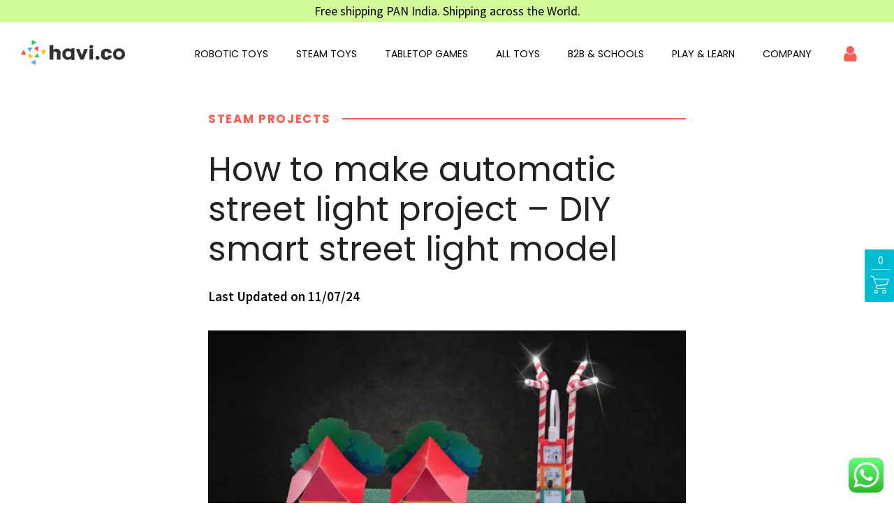

--- FILE ---
content_type: text/css
request_url: https://www.havi.co/wp-content/cache/wpo-minify/1764140493/assets/wpo-minify-header-shopscape-style1764061796.min.css
body_size: 52843
content:
@font-face{font-family:'FontAwesome';src:url(https://www.havi.co/wp-content/themes/shopscape/fonts/fontawesome-webfont.eot#1764140493);src:url(https://www.havi.co/wp-content/themes/shopscape/fonts/fontawesome-webfont.eot#1764140493) format('embedded-opentype'),url(https://www.havi.co/wp-content/themes/shopscape/fonts/fontawesome-webfont.woff2#1764140493) format('woff2'),url(https://www.havi.co/wp-content/themes/shopscape/fonts/fontawesome-webfont.woff#1764140493) format('woff'),url(https://www.havi.co/wp-content/themes/shopscape/fonts/fontawesome-webfont.ttf#1764140493) format('truetype'),url(https://www.havi.co/wp-content/themes/shopscape/fonts/fontawesome-webfont.svg?v=4.3.0#fontawesomeregular) format('svg');font-weight:400;font-style:normal;font-display:swap}@font-face{font-family:'Icon7Stroke';src:url(https://www.havi.co/wp-content/themes/shopscape/fonts/Pe-icon-7-stroke.eot#1764140493);src:url(https://www.havi.co/wp-content/themes/shopscape/fonts/Pe-icon-7-stroke.eot#1764140493) format('embedded-opentype'),url(https://www.havi.co/wp-content/themes/shopscape/fonts/Pe-icon-7-stroke.woff#1764140493) format('woff'),url(https://www.havi.co/wp-content/themes/shopscape/fonts/Pe-icon-7-stroke.ttf#1764140493) format('truetype'),url(https://www.havi.co/wp-content/themes/shopscape/fonts/Pe-icon-7-stroke.svg?d7yf1v#Pe-icon-7-stroke) format('svg');font-weight:400;font-style:normal;font-display:swap}@font-face{font-family:'Shopscape';src:url(https://www.havi.co/wp-content/themes/shopscape/fonts/shopscape.ttf#1764140493) format('truetype'),url(https://www.havi.co/wp-content/themes/shopscape/fonts/shopscape.woff#1764140493) format('woff'),url(https://www.havi.co/wp-content/themes/shopscape/fonts/shopscape.svg?1awp61#shopscape) format('svg');font-weight:400;font-style:normal;font-display:swap}// Base gutter width // Headline fond // Headline supertitle font // Headline subtitle font // Headline fond // Base font // Base font // Base font size // Base font color // Base headline color // Base bg color // Base border color // Sub bg color // Base font color // Base headline color // Base bg color // Base border color // Sub bg color // Main color // Darker main color // Darker main color // Alternative color // Darker main color // Darker main color // // Sidebar width (%) // Padding between sidebar and sontent // Left and right page padding for boxed content // Top and bottom padding between content elements (base value) // RowItem padding // Default spacing in grid gallery // Defines logo height and menu line height // Top and bottom padding of the whole horizontal menu (px) // Padding between horizontal menu elements (px) // Width of the vertical menu (px) // Top bar height (px) // dropdown width (px) // Base font size // Small icon size // Small icon size // Small icon size // Small icon size // Small icon size article,aside,details,figcaption,figure,footer,header,hgroup,main,nav,section,summary,audio,canvas,video{display:block}audio,canvas,video{display:inline-block}*:focus,*{outline:none;outline:0}.touch *{-webkit-tap-highlight-color:#fff0;-webkit-focus-ring-color:#fff0}button::-moz-focus-inner{border:0}audio:not([controls]){display:none;height:0}html,body{margin:0;padding:0}*,*:after,*:before{-webkit-box-sizing:border-box;-moz-box-sizing:border-box;box-sizing:border-box;padding:0;margin:0;background-repeat:no-repeat}.btClear:after,.mainHeader:after,.menuHolder .port:after,.topBarPort:after,.boldSiteFooter:before,.boldSiteFooter:after,.boldSiteFooter .port:after,.contentWrap:after,.contentHolder:after,.btBox:after,.boldSection .port:after,.header:after,.boldRow:after,.socialRow:before,.socialRow:after,.servicesItem .sIcon:after,.boldSection:before,.boldSection:after,.psCats:after,.psWrap:after,.btTabs:after,.tabsHeader:after,.neighboringArticles:after,.articleListItem footer:after,.btPagination:after,.boldArticleBody blockquote:after,.tilesWall.classic .bgiTxt:after,.btQuoteItem:after,.boldArticleHeader .socialRow:before,.tagcloud:after,.btInstaGrid:after{content:" ";display:table;width:100%;clear:both}.screen-reader-text{clip:rect(1px,1px,1px,1px);position:absolute!important;height:1px;width:1px;overflow:hidden}.screen-reader-text:focus{background-color:#f1f1f1;border-radius:3px;-webkit-box-shadow:0 0 2px 2px rgb(0 0 0 / .6);box-shadow:0 0 2px 2px rgb(0 0 0 / .6);clip:auto!important;color:#21759b;display:block;font-size:14px;font-size:.875rem;font-weight:700;height:auto;left:5px;line-height:normal;padding:15px 23px 14px;text-decoration:none;top:5px;width:auto;z-index:100000}input:not([type='checkbox']):not([type='radio']):not([type='submit']),select{outline:none;font:inherit;width:100%;line-height:1;padding:0 10px;background:#fff0;height:42px;display:block}select{line-height:1.8;padding:10px}input:not([type='checkbox']):not([type='radio']):not([type='submit']):focus,textarea:not([type='checkbox']):not([type='radio']):focus{-webkit-box-shadow:0 0 4px 0 #29b965;box-shadow:0 0 4px 0 #29b965;border:1px solid #000;-webkit-transition:all 500ms ease;-moz-transition:all 500ms ease;transition:all 500ms ease}textarea{line-height:1.8;padding:10px;resize:vertical;width:100%;background-color:#fff0;font-family:"Source Sans Pro",Sans-serif}button{font:inherit}figure,img,select,embed,iframe{max-width:100%;height:auto}pre code{display:block}pre{overflow:hidden}a{text-decoration:none;-webkit-transition:color 300ms ease;-moz-transition:color 300ms ease;transition:color 300ms ease;color:#29b965}a:hover{text-decoration:none}.btLightSkin a:hover,.btDarkSkin .btLightSkin a:hover,.btLightSkin .btDarkSkin .btLightSkin a:hover{color:#000}.btDarkSkin a:hover,.btLightSkin .btDarkSkin a:hover,.btDarkSkin .btLightSkin .btDarkSkin a:hover{color:#fff}a img{border:none}a,a:active,a:focus{outline:none}p,dl,address,cite{margin:0 0 20px}ul,ol,li{margin:0 0 20px 5px;padding:0 0 0 5px}li,ul ul,ol ol{margin-bottom:0}dt{font-weight:800}.articleMeta dt{text-transform:uppercase;font-size:.80em}dd{display:block;margin:0 0 1.5em 3.5em}dd p{display:inline}dd:after{content:' ';display:table;clear:both}figcaption{font-size:13px}select,input{font-family:"Source Sans Pro"}html,body{min-height:100vh}html{overflow-x:hidden}body{font-family:"Source Sans Pro",Arial,sans-serif}body{font-size:15px;font-weight:400;line-height:1.8;background-size:cover;background-attachment:fixed}small{font-size:13px}h1,h2,h3,h4,h5,h6{clear:both;font-family:"Poppins";margin:0 0 20px;line-height:1.5;padding:0}.btThinHeadingsWeight h1,.btThinHeadingsWeight h2,.btThinHeadingsWeight h3,.btThinHeadingsWeight h4,.btThinHeadingsWeight h5,.btThinHeadingsWeight h6{font-weight:200}.btNormalHeadingsWeight h1,.btNormalHeadingsWeight h2,.btNormalHeadingsWeight h3,.btNormalHeadingsWeight h4,.btNormalHeadingsWeight h5,.btNormalHeadingsWeight h6{font-weight:600}.btThinHeadingsWeight h4,.btThinHeadingsWeight h5,.btThinHeadingsWeight h6{font-weight:500}h1,h2,h3{font-weight:700}h1{font-size:64px}h2{font-size:40px}h3{font-size:30px}h4{font-size:24px;font-weight:700}h5{font-size:21px;font-weight:700}h6{font-size:18px;font-weight:700}.btDarkSkin h4,.btDarkSkin h5,.btDarkSkin h6,.btLightSkin .btDarkSkin h4,.btLightSkin .btDarkSkin h5,.btLightSkin .btDarkSkin h6,.btDarkSkin .btLightSkin .btDarkSkin h4,.btDarkSkin .btLightSkin .btDarkSkin h5,.btDarkSkin .btLightSkin .btDarkSkin h6{font-weight:500}.btContentHolder table{width:100%;margin:0 0 2em;border-collapse:collapse;text-align:left;border-left:1px solid rgb(0 0 0 / .07)}.btDarkSkin .btContentHolder table,.btLightSkin .btDarkSkin .btContentHolder table,.btDarkSkin .btLightSkin .btDarkSkin .btContentHolder table{border:1px solid rgb(255 255 255 / .09)}.btContentHolder table td,.btContentHolder table th{padding:1em}.btDarkSkin .btContentHolder table td,.btLightSkin .btDarkSkin .btContentHolder table td,.btDarkSkin .btLightSkin .btDarkSkin .btContentHolder table td,.btDarkSkin .btContentHolder table th,.btLightSkin .btDarkSkin .btContentHolder table th,.btDarkSkin .btLightSkin .btDarkSkin .btContentHolder table th{border:1px solid rgb(255 255 255 / .09)}.btContentHolder table thead th{font-weight:700;color:#29b965;border-bottom:1px solid #29b965;border-top:1px solid #29b965;font-size:17px}.btContentHolder #wp-calendar{border-width:1px 0 0}.btContentHolder #wp-calendar tfoot td{border:none}.col-xs-1,.col-sm-1,.col-md-1,.col-lg-1,.col-xs-2,.col-sm-2,.col-md-2,.col-lg-2,.col-xs-3,.col-sm-3,.col-md-3,.col-lg-3,.col-xs-4,.col-sm-4,.col-md-4,.col-lg-4,.col-xs-5,.col-sm-5,.col-md-5,.col-lg-5,.col-xs-6,.col-sm-6,.col-md-6,.col-lg-6,.col-xs-7,.col-sm-7,.col-md-7,.col-lg-7,.col-xs-8,.col-sm-8,.col-md-8,.col-lg-8,.col-xs-9,.col-sm-9,.col-md-9,.col-lg-9,.col-xs-10,.col-sm-10,.col-md-10,.col-lg-10,.col-xs-11,.col-sm-11,.col-md-11,.col-lg-11,.col-xs-12,.col-sm-12,.col-md-12,.col-lg-12,.col-ms-1,.col-ms-2,.col-ms-3,.col-ms-4,.col-ms-5,.col-ms-6,.col-ms-7,.col-ms-8,.col-ms-9,.col-ms-10,.col-ms-11,.col-ms-12{position:relative}@media (min-width:768px){.col-xs-1,.col-sm-1,.col-md-1,.col-lg-1,.col-xs-2,.col-sm-2,.col-md-2,.col-lg-2,.col-xs-3,.col-sm-3,.col-md-3,.col-lg-3,.col-xs-4,.col-sm-4,.col-md-4,.col-lg-4,.col-xs-5,.col-sm-5,.col-md-5,.col-lg-5,.col-xs-6,.col-sm-6,.col-md-6,.col-lg-6,.col-xs-7,.col-sm-7,.col-md-7,.col-lg-7,.col-xs-8,.col-sm-8,.col-md-8,.col-lg-8,.col-xs-9,.col-sm-9,.col-md-9,.col-lg-9,.col-xs-10,.col-sm-10,.col-md-10,.col-lg-10,.col-xs-11,.col-sm-11,.col-md-11,.col-lg-11,.col-xs-12,.col-sm-12,.col-md-12,.col-lg-12,.col-ms-1,.col-ms-2,.col-ms-3,.col-ms-4,.col-ms-5,.col-ms-6,.col-ms-7,.col-ms-8,.col-ms-9,.col-ms-10,.col-ms-11,.col-ms-12{min-height:1px}}.col-xs-1,.col-xs-2,.col-xs-3,.col-xs-4,.col-xs-5,.col-xs-6,.col-xs-7,.col-xs-8,.col-xs-9,.col-xs-10,.col-xs-11,.col-xs-12{float:left}.col-xs-12{width:100%}.col-xs-11{width:91.66666667%}.col-xs-10{width:83.33333333%}.col-xs-9{width:75%}.col-xs-8{width:66.66666667%}.col-xs-7{width:58.33333333%}.col-xs-6{width:50%}.col-xs-5{width:41.66666667%}.col-xs-4{width:33.33333333%}.col-xs-3{width:25%}.col-xs-2{width:16.66666667%}.col-xs-1{width:8.33333333%}@media (min-width:480px){.col-ms-1,.col-ms-2,.col-ms-3,.col-ms-4,.col-ms-5,.col-ms-6,.col-ms-7,.col-ms-8,.col-ms-9,.col-ms-10,.col-ms-11,.col-ms-12{float:left}.col-ms-12{width:100%}.col-ms-11{width:91.66666667%}.col-ms-10{width:83.33333333%}.col-ms-9{width:75%}.col-ms-8{width:66.66666667%}.col-ms-7{width:58.33333333%}.col-ms-6{width:50%}.col-ms-5{width:41.66666667%}.col-ms-4{width:33.33333333%}.col-ms-3{width:25%}.col-ms-2{width:16.66666667%}.col-ms-1{width:8.33333333%}}@media (min-width:768px){.col-sm-1,.col-sm-2,.col-sm-3,.col-sm-4,.col-sm-5,.col-sm-6,.col-sm-7,.col-sm-8,.col-sm-9,.col-sm-10,.col-sm-11,.col-sm-12{float:left}.col-sm-12{width:100%}.col-sm-11{width:91.66666667%}.col-sm-10{width:83.33333333%}.col-sm-9{width:75%}.col-sm-8{width:66.66666667%}.col-sm-7{width:58.33333333%}.col-sm-6{width:50%}.col-sm-5{width:41.66666667%}.col-sm-4{width:33.33333333%}.col-sm-3{width:25%}.col-sm-2{width:16.66666667%}.col-sm-1{width:8.33333333%}}@media (min-width:992px){.col-md-1,.col-md-2,.col-md-3,.col-md-4,.col-md-5,.col-md-6,.col-md-7,.col-md-8,.col-md-9,.col-md-10,.col-md-11,.col-md-12{float:left}.col-md-12{width:100%}.col-md-11{width:91.66666667%}.col-md-10{width:83.33333333%}.col-md-9{width:75%}.col-md-8{width:66.66666667%}.col-md-7{width:58.33333333%}.col-md-6{width:50%}.col-md-5{width:41.66666667%}.col-md-4{width:33.33333333%}.col-md-3{width:25%}.col-md-2{width:16.66666667%}.col-md-1{width:8.33333333%}}@media (min-width:1200px){.col-lg-1,.col-lg-2,.col-lg-3,.col-lg-4,.col-lg-5,.col-lg-6,.col-lg-7,.col-lg-8,.col-lg-9,.col-lg-10,.col-lg-11,.col-lg-12{float:left}.col-lg-12{width:100%}.col-lg-11{width:91.66666667%}.col-lg-10{width:83.33333333%}.col-lg-9{width:75%}.col-lg-8{width:66.66666667%}.col-lg-7{width:58.33333333%}.col-lg-6{width:50%}.col-lg-5{width:41.66666667%}.col-lg-4{width:33.33333333%}.col-lg-3{width:25%}.col-lg-2{width:16.66666667%}.col-lg-1{width:8.33333333%}}.clearfix:before,.clearfix:after,.container:before,.container:after,.container-fluid:before,.container-fluid:after,.row:before,.row:after{content:" ";display:table}.clearfix:after,.container:after,.container-fluid:after,.row:after{clear:both}.visible-xs,.visible-ms,.visible-sm,.visible-md,.visible-lg{display:none!important}@media (max-width:480px){.visible-xs{display:block!important}}@media (min-width:480px) and (max-width:767px){.visible-ms{display:block!important}}@media (min-width:768px) and (max-width:991px){.visible-sm{display:block!important}}@media (min-width:992px) and (max-width:1199px){.visible-md{display:block!important}}@media (min-width:1200px){.visible-lg{display:block!important}}@media (max-width:480px){.hidden-xs{display:none!important}}@media (min-width:480px) and (max-width:767px){.hidden-ms{display:none!important}}@media (min-width:768px) and (max-width:991px){.hidden-sm{display:none!important}}@media (min-width:992px) and (max-width:1199px){.hidden-md{display:none!important}}@media (min-width:1200px){.hidden-lg{display:none!important}}.gutter .port{max-width:1140px;margin:auto}.btDivider{border-bottom:1px solid rgb(0 0 0 / .2)}.boldRow{display:block;margin:0 -20px}.btScrollInfoRow{position:absolute;bottom:40px;width:100%}.btScrollInfoRow .sIcon{margin-bottom:5px!important}.rowItem{padding:0 20px}.btDarkSkin .rowItem.btLightSkin,.btDarkSkin .rowItem.btDarkSkin,.btLightSkin .btDarkSkin .rowItem.btLightSkin,.btLightSkin .btDarkSkin .rowItem.btDarkSkin,.btDarkSkin .btLightSkin .btDarkSkin .rowItem.btLightSkin,.btDarkSkin .btLightSkin .btDarkSkin .rowItem.btDarkSkin,.btLightSkin .rowItem.btLightSkin,.btLightSkin .rowItem.btDarkSkin,.btDarkSkin .btLightSkin .rowItem.btLightSkin,.btDarkSkin .btLightSkin .rowItem.btDarkSkin,.btLightSkin .btDarkSkin .btLightSkin .rowItem.btLightSkin,.btLightSkin .btDarkSkin .btLightSkin .rowItem.btDarkSkin{background-color:#fff0}.rowItemContent{position:relative;width:100%}.btDoubleRowPadding .boldRow{display:block;margin:0 -40px}.btDoubleRowPadding .rowItem{padding:0 40px}@media (min-width:768px){.boldRowInner.btTableRow{display:-ms-flexbox;display:-webkit-flex;display:flex;table-layout:fixed;-webkit-align-items:stretch;-ms-flex-align:stretch;align-items:stretch}.boldRowInner.btTableRow>.rowItem{display:-ms-flexbox;display:-webkit-flex;display:flex;-webkit-align-items:center;-ms-flex-align:center;align-items:center}.boldRowInner.btTableRow>.rowItem.btMiddleVertical>.rowItemContent{width:100%}.boldRowInner.btTableRow>.rowItem.btBottomVertical{-webkit-align-items:flex-end;-ms-flex-align:end;align-items:flex-end}.boldRowInner.btTableRow>.rowItem.btBottomVertical>.rowItemContent{width:100%}.rowItem.btLeftBorder{border-left:1px solid rgb(0 0 0 / .2)}.rowItem.btLeftBorder{border-left:1px solid rgb(0 0 0 / .2)}.rowItem.btRightBorder{border-right:1px solid rgb(0 0 0 / .2)}.btDarkSkin .rowItem.btRightBorder,.btLightSkin .btDarkSkin .rowItem.btRightBorder,.btDarkSkin .btLightSkin .btDarkSkin .rowItem.btRightBorder{border-right:1px solid rgb(255 255 255 / .25)}.btDarkSkin .rowItem.btLeftBorder,.btLightSkin .btDarkSkin .rowItem.btLeftBorder,.btDarkSkin .btLightSkin .btDarkSkin .rowItem.btLeftBorder{border-left:1px solid rgb(255 255 255 / .25)}}.topExtraSmallSpaced{padding-top:.5em}.topSmallSpaced{padding-top:1em}.topMediumSpaced{padding-top:2em}.topSemiSpaced{padding-top:4em}.topSpaced{padding-top:8em}.topLargeSpaced{padding-top:12em}.topExtraSpaced{padding-top:16em}.bottomExtraSmallSpaced{padding-bottom:.5em}.bottomSmallSpaced{padding-bottom:1em}.bottomMediumSpaced{padding-bottom:2em}.bottomSemiSpaced{padding-bottom:4em}.bottomSpaced{padding-bottom:8em}.bottomLargeSpaced{padding-bottom:12em}.bottomExtraSpaced{padding-bottom:16em}.rowItem.btDoublePadding>.rowItemContent{padding:0 40px}.btTableRow>.rowItem.btDoublePadding>.rowItemContent{padding:0 80px}.rowItem.btNoPadding{padding:0}.rowItem.btNoPadding{padding:0}.btTextIndent>.rowItemContent{padding:0 20px}.btTextIndent>.rowItemContent .btImage,.btTextIndent>.rowItemContent .bpgPhoto,.btTextIndent>.rowItemContent .btSeparator.border{margin-left:-20px;margin-right:-20px}.btHighlight>.rowItemContent{border-width:1px;border-style:solid;border-radius:4px}.btLightSkin .btHighlight>.rowItemContent,.btDarkSkin .btLightSkin .btHighlight>.rowItemContent,.btLightSkin .btDarkSkin .btLightSkin .btHighlight>.rowItemContent{border-color:rgb(0 0 0 / .2)}.btDarkSkin .btHighlight>.rowItemContent,.btLightSkin .btDarkSkin .btHighlight>.rowItemContent,.btDarkSkin .btLightSkin .btDarkSkin .btHighlight>.rowItemContent{border-color:rgb(255 255 255 / .25)}.boldRow:after,.btClear:after{content:" ";display:table;width:100%;clear:both}.btClear{clear:both}.btTextLeft{text-align:left}.btTextRight{text-align:right}.btTextCenter{text-align:center}.fullScreenHeight{height:100vh}.fullScreenHeight .port{height:100%;width:100%;display:table;table-layout:fixed}.fullScreenHeight .boldCell{height:100%;width:100%;display:table-cell}.fullScreenHeight .boldCellInner{display:block}.btMiddleVertical .boldCell{vertical-align:middle}.btBottomVertical .boldCell{vertical-align:bottom}.btGhost{position:fixed;left:0;top:0;right:0;bottom:0;-webkit-transition:all 500ms ease-out;-moz-transition:all 500ms ease-out;transition:all 500ms ease-out}.btGhost.btRemoveGhost{-webkit-transform:translateY(-100%) scale(.7);-moz-transform:translateY(-100%) scale(.7);-ms-transform:translateY(-100%) scale(.7);transform:translateY(-100%) scale(.7);opacity:0}.wBackground{background-color:#fff0;background-position:center;background-repeat:no-repeat;background-attachment:scroll}.wBackground.cover{background-size:cover}.wBackground.contain{background-size:contain}.boldSection.video{position:relative;overflow:hidden}.boldSection.video video{position:absolute;top:50%;left:50%;-webkit-transform:translate(-50%,-50%);-moz-transform:translate(-50%,-50%);-ms-transform:translate(-50%,-50%);transform:translate(-50%,-50%);opacity:0;-webkit-transition:opacity 1000ms;-moz-transition:opacity 1000ms;transition:opacity 1000ms}.boldSection.video.video_on video{opacity:1}.btAccentColorBackground{background-color:#29b965!important}.btLightSkin .btDefaultColorBackground,.btDarkSkin .btLightSkin .btDefaultColorBackground,.btLightSkin .btDarkSkin .btLightSkin .btDefaultColorBackground{background-color:rgb(0 0 0 / .07)!important}.btDarkSkin .btDefaultColorBackground,.btLightSkin .btDarkSkin .btDefaultColorBackground,.btDarkSkin .btLightSkin .btDarkSkin .btDefaultColorBackground{background-color:rgb(255 255 255 / .09)!important}.boldSection.btBackgroundOverlay:before,.boldSection.btBackgroundOverlay .btSliderPort:before{content:' ';display:block;position:absolute;z-index:1;left:0;right:0;top:0;bottom:0;background-color:#fff0;background-position:center;background-repeat:repeat;-webkit-transform-style:preserve-3d;-moz-transform-style:preserve-3d;-ms-transform-style:preserve-3d;transform-style:preserve-3d;-webkit-backface-visibility:hidden;-moz-backface-visibility:hidden;backface-visibility:hidden}.boldSection.btBackgroundOverlay .btSliderPort .btSlideGutter{position:relative;z-index:2}.boldSection.btBackgroundOverlay:not(.btSectionTransitions){position:relative}.boldSection.btBackgroundOverlay .port{position:relative;z-index:2}.boldSection.btStripedDark:before,.boldSection.btStripedDark .btSliderPort:before{background-image:url(https://www.havi.co/wp-content/themes/shopscape/gfx/diagonalstripe-black.png);opacity:.7}.boldSection.btStripedLight:before,.boldSection.btStripedLight .btSliderPort:before{background-image:url(https://www.havi.co/wp-content/themes/shopscape/gfx/diagonalstripe.png);opacity:.2}.boldSection.btSolidDarkBackground:before,.boldSection.btSolidDarkBackground .btSliderPort:before{background-color:#181A1E;opacity:.4}.boldSection.btSolidLightBackground:before,.boldSection.btSolidLightBackground .btSliderPort:before{background-color:#fff;opacity:.3}.btParallax,.boldthemes_parallax{-webkit-transition-property:background-position;-moz-transition-property:background-position;transition-property:background-position;-webkit-transition-duration:0ms;-moz-transition-duration:0ms;transition-duration:0ms;-webkit-transition-delay:0ms;-moz-transition-delay:0ms;transition-delay:0ms;background-attachment:fixed}.animate{-webkit-transition:all 1000ms cubic-bezier(.190,1,.220,1) 200ms;-moz-transition:all 1000ms cubic-bezier(.190,1,.220,1) 200ms;transition:all 1000ms cubic-bezier(.190,1,.220,1) 200ms}.animate-fadein{opacity:0;-webkit-transform:scale(.98);-moz-transform:scale(.98);-ms-transform:scale(.98);transform:scale(.98)}.touch .animate-fadein{opacity:1}.animate-moveleft{-webkit-transform:translateX(100px);-moz-transform:translateX(100px);-ms-transform:translateX(100px);transform:translateX(100px)}.animate-moveright{-webkit-transform:translateX(-100px);-moz-transform:translateX(-100px);-ms-transform:translateX(-100px);transform:translateX(-100px)}.animate-moveup{-webkit-transform:translateY(100px);-moz-transform:translateY(100px);-ms-transform:translateY(100px);transform:translateY(100px)}.animate-movedown{-webkit-transform:translateY(-100px);-moz-transform:translateY(-100px);-ms-transform:translateY(-100px);transform:translateY(-100px)}.animated{opacity:1;-webkit-transform:translateY(0) scale(1);-moz-transform:translateY(0) scale(1);-ms-transform:translateY(0) scale(1);transform:translateY(0) scale(1);-webkit-transition:all 1s cubic-bezier(.190,1,.220,1) 200ms;-moz-transition:all 1s cubic-bezier(.190,1,.220,1) 200ms;transition:all 1s cubic-bezier(.190,1,.220,1) 200ms}body:not(.btHalfPage) .rowItem.animate:nth-child(0){-webkit-transition-delay:0ms;-moz-transition-delay:0ms;transition-delay:0ms}body:not(.btHalfPage) .rowItem.animate:nth-child(1){-webkit-transition-delay:200ms;-moz-transition-delay:200ms;transition-delay:200ms}body:not(.btHalfPage) .rowItem.animate:nth-child(2){-webkit-transition-delay:400ms;-moz-transition-delay:400ms;transition-delay:400ms}body:not(.btHalfPage) .rowItem.animate:nth-child(3){-webkit-transition-delay:600ms;-moz-transition-delay:600ms;transition-delay:600ms}body:not(.btHalfPage) .rowItem.animate:nth-child(4){-webkit-transition-delay:800ms;-moz-transition-delay:800ms;transition-delay:800ms}body:not(.btHalfPage) .rowItem.animate:nth-child(5){-webkit-transition-delay:1000ms;-moz-transition-delay:1000ms;transition-delay:1000ms}body:not(.btHalfPage) .rowItem.animate:nth-child(6){-webkit-transition-delay:1200ms;-moz-transition-delay:1200ms;transition-delay:1200ms}body:not(.btHalfPage) .rowItem.animate:nth-child(7){-webkit-transition-delay:1400ms;-moz-transition-delay:1400ms;transition-delay:1400ms}body:not(.btHalfPage) .rowItem.animate:nth-child(8){-webkit-transition-delay:1600ms;-moz-transition-delay:1600ms;transition-delay:1600ms}body:not(.btHalfPage) .rowItem.animate:nth-child(9){-webkit-transition-delay:1800ms;-moz-transition-delay:1800ms;transition-delay:1800ms}body:not(.btHalfPage) .rowItem.animate:nth-child(10){-webkit-transition-delay:2000ms;-moz-transition-delay:2000ms;transition-delay:2000ms}body:not(.btHalfPage) .rowItem.animate:nth-child(11){-webkit-transition-delay:2200ms;-moz-transition-delay:2200ms;transition-delay:2200ms}.btDarkSkin,.btLightSkin .btDarkSkin,.btDarkSkin .btLightSkin .btDarkSkin{color:#fff;background-color:#181A1E}.btLightSkin,.btDarkSkin .btLightSkin,.btLightSkin .btDarkSkin .btLightSkin{color:#000;background-color:#fff}.btLightSkin h1,.btLightSkin h2,.btLightSkin h3,.btLightSkin h4,.btLightSkin h5,.btLightSkin h6,.btDarkSkin .btLightSkin h1,.btDarkSkin .btLightSkin h2,.btDarkSkin .btLightSkin h3,.btDarkSkin .btLightSkin h4,.btDarkSkin .btLightSkin h5,.btDarkSkin .btLightSkin h6,.btLightSkin .btDarkSkin .btLightSkin h1,.btLightSkin .btDarkSkin .btLightSkin h2,.btLightSkin .btDarkSkin .btLightSkin h3,.btLightSkin .btDarkSkin .btLightSkin h4,.btLightSkin .btDarkSkin .btLightSkin h5,.btLightSkin .btDarkSkin .btLightSkin h6{color:#222}.btDarkSkin h1,.btDarkSkin h2,.btDarkSkin h3,.btDarkSkin h4,.btDarkSkin h5,.btDarkSkin h6,.btLightSkin .btDarkSkin h1,.btLightSkin .btDarkSkin h2,.btLightSkin .btDarkSkin h3,.btLightSkin .btDarkSkin h4,.btLightSkin .btDarkSkin h5,.btLightSkin .btDarkSkin h6,.btDarkSkin .btLightSkin .btDarkSkin h1,.btDarkSkin .btLightSkin .btDarkSkin h2,.btDarkSkin .btLightSkin .btDarkSkin h3,.btDarkSkin .btLightSkin .btDarkSkin h4,.btDarkSkin .btLightSkin .btDarkSkin h5,.btDarkSkin .btLightSkin .btDarkSkin h6{color:#fff}.btLightSkin select,.btLightSkin textarea,.btLightSkin input,.btLightSkin .fancy-select .trigger,.btDarkSkin .btLightSkin select,.btDarkSkin .btLightSkin textarea,.btDarkSkin .btLightSkin input,.btDarkSkin .btLightSkin .fancy-select .trigger,.btLightSkin .btDarkSkin .btLightSkin select,.btLightSkin .btDarkSkin .btLightSkin textarea,.btLightSkin .btDarkSkin .btLightSkin input,.btLightSkin .btDarkSkin .btLightSkin .fancy-select .trigger{border:1px solid rgb(0 0 0 / .07);color:#000}.btDarkSkin select,.btDarkSkin textarea,.btDarkSkin input,.btDarkSkin .fancy-select .trigger,.btLightSkin .btDarkSkin select,.btLightSkin .btDarkSkin textarea,.btLightSkin .btDarkSkin input,.btLightSkin .btDarkSkin .fancy-select .trigger,.btDarkSkin .btLightSkin .btDarkSkin select,.btDarkSkin .btLightSkin .btDarkSkin textarea,.btDarkSkin .btLightSkin .btDarkSkin input,.btDarkSkin .btLightSkin .btDarkSkin .fancy-select .trigger{border:1px solid rgb(255 255 255 / .09);color:#fff}.btLightSkin .btText a,.btDarkSkin .btLightSkin .btText a,.btLightSkin .btDarkSkin .btLightSkin .btText a,.btDarkSkin .btText a,.btLightSkin .btDarkSkin .btText a,.btDarkSkin .btLightSkin .btDarkSkin .btText a{color:#29b965}.btLightSkin .btText a:hover,.btDarkSkin .btLightSkin .btText a:hover,.btLightSkin .btDarkSkin .btLightSkin .btText a:hover,.btDarkSkin .btText a:hover,.btLightSkin .btDarkSkin .btText a:hover,.btDarkSkin .btLightSkin .btDarkSkin .btText a:hover{text-decoration:underline}.btPageWrap{position:relative;overflow:hidden;-webkit-transition:transform 1s cubic-bezier(.230,1,.320,1);-moz-transition:transform 1s cubic-bezier(.230,1,.320,1);transition:transform 1s cubic-bezier(.230,1,.320,1)}.mainHeader{z-index:1001}.btGhost{z-index:1002}.btPreloader{z-index:10000}.btNoSidebar .btContentHolder,.btNoSidebar .btContent{width:auto;padding:0}.btWithSidebar .btContentHolder{max-width:1140px;margin:auto;padding-top:20px}.btWithSidebar:not(.btBelowMenu):not(.btHiddenHeadline) .btContentHolder{padding-top:40px}.btContent{width:70%}.btSidebar{width:30%;padding-bottom:20px}.btSidebarLeft .btSidebar{float:left;padding-right:40px}.btSidebarRight .btSidebar{float:right;padding-left:40px}.btSidebarRight .btContent{float:left}.btSidebarLeft .btContent{float:right}.btPreloader{position:fixed;top:0;left:0;background-color:inherit;width:100%;vertical-align:middle;text-align:center;-webkit-transform:translateY(0);-moz-transform:translateY(0);-ms-transform:translateY(0);transform:translateY(0);opacity:1;-webkit-transition:all .3s ease,opacity .3s ease;-moz-transition:all .3s ease,opacity .3s ease;transition:all .3s ease,opacity .3s ease;z-index:999999}.btPreloader .animation{position:absolute;display:block;width:100%;-webkit-transform:translateY(100px) scale(1);-moz-transform:translateY(100px) scale(1);-ms-transform:translateY(100px) scale(1);transform:translateY(100px) scale(1);-webkit-transition:transform .3s ease,opacity .3s ease;-moz-transition:transform .3s ease,opacity .3s ease;transition:transform .3s ease,opacity .3s ease}.btPreloader.removePreloader{-webkit-transform:translateY(-100%);-moz-transform:translateY(-100%);-ms-transform:translateY(-100%);transform:translateY(-100%);opacity:0;-webkit-transition:transform .2s ease 1s,opacity .5s ease .5s;-moz-transition:transform .2s ease 1s,opacity .5s ease .5s;transition:transform .2s ease 1s,opacity .5s ease .5s}.btPreloader.removePreloader .animation{-webkit-transform:translateY(36px) scale(1);-moz-transform:translateY(36px) scale(1);-ms-transform:translateY(36px) scale(1);transform:translateY(36px) scale(1);opacity:0;-webkit-transition:transform .5s ease,opacity .5s ease .5s;-moz-transition:transform .5s ease,opacity .5s ease .5s;transition:transform .5s ease,opacity .5s ease .5s}.btPreloader .animation .preloaderLogo{height:50px;-webkit-transform:scale(1);-moz-transform:scale(1);-ms-transform:scale(1);transform:scale(1);-webkit-transition:all .5s ease;-moz-transition:all .5s ease;transition:all .5s ease;width:auto}.btMenuVerticalRightEnabled .btPreloader .animation .preloaderLogo,.btMenuVerticalLeftEnabled .btPreloader .animation .preloaderLogo{height:100px}.btLoader{margin:30px auto 30px auto;font-size:6px;position:relative;text-indent:-9999em;border-top:5px solid rgb(128 128 128 / .3);border-left:5px solid rgb(128 128 128 / .1);border-right:5px solid rgb(128 128 128 / .1);border-bottom:5px solid rgb(128 128 128 / .1);-webkit-animation:btLoader 1.1s infinite linear;-moz-animation:btLoader 1.1s infinite linear;animation:btLoader 1.1s infinite linear}.btLoader,.btLoader:after{border-radius:50%;width:64px;height:64px}@-webkit-keyframes btLoader{0%{-webkit-transform:rotate(0deg);-moz-transform:rotate(0deg);-ms-transform:rotate(0deg);transform:rotate(0deg)}100%{-webkit-transform:rotate(359deg);-moz-transform:rotate(359deg);-ms-transform:rotate(359deg);transform:rotate(359deg)}}@-webkit-keyframes btLoader{0%{-webkit-transform:rotate(0deg);transform:rotate(0deg)}100%{-webkit-transform:rotate(359deg);transform:rotate(359deg)}}@-moz-keyframes btLoader{0%{-moz-transform:rotate(0deg);transform:rotate(0deg)}100%{-moz-transform:rotate(359deg);transform:rotate(359deg)}}@keyframes btLoader{0%{-webkit-transform:rotate(0deg);-moz-transform:rotate(0deg);-ms-transform:rotate(0deg);transform:rotate(0deg)}100%{-webkit-transform:rotate(359deg);-moz-transform:rotate(359deg);-ms-transform:rotate(359deg);transform:rotate(359deg)}}.btBreadCrumbs ul{margin:0;padding:0}.btBreadCrumbs li{display:inline-block;margin-left:0;padding-left:0;padding-right:5px}.btBreadCrumbs li:after{content:" / "}.grid-lines{display:none;width:100%;height:100%;position:fixed;top:0;z-index:999;pointer-events:none}.grid-lines .container{max-width:1160px;height:100%;margin:auto}.grid-lines .container .row{height:100%;margin-left:-20px;margin-right:-20px}.grid-lines .container .row .col:last-child{border-right:1px solid rgb(0 0 0 / .1)}.grid-lines .container .row .col{height:100%;border-left:1px solid rgb(0 0 0 / .1)}.mainHeader{width:100%;position:absolute;background-color:inherit;-webkit-transform:translateY(0);-moz-transform:translateY(0);-ms-transform:translateY(0);transform:translateY(0)}.mainHeader:not(.gutter) .port{padding:0 30px}.btPageTransitions .mainHeader{z-index:1020}.mainHeader.btDarkSkin,.btLightSkin .mainHeader.btDarkSkin{background-color:#181A1E}.mainHeader.btLightSkin,.btDarkSkin .mainHeader.btLightSkin{background-color:#fff}.btMenuGutter .mainHeader .port,.btMenuGutter .mainHeader .topBarPort{max-width:1140px;margin:auto;padding:0}.btBelowMenu:not(.btStickyHeaderActive) .mainHeader{background-color:#fff0}.btLogoArea{position:relative;padding:20px 0 10px}.btStickyHeaderActive .btLogoArea{padding:10px 0 10px}.menuPort{font-family:"Poppins";visibility:hidden;font-size:14px}.menuPort nav ul{list-style:none;display:block;margin:0;padding:0;-webkit-transition:all 360ms ease 0s;-moz-transition:all 360ms ease 0s;transition:all 360ms ease 0s}.menuPort nav ul li{display:block;margin:0;padding:0;position:relative}.menuPort nav ul li a{display:block;position:relative;padding:10px 20px;font-weight:700}.btThinHeadingsWeight .menuPort nav ul li a{font-weight:400}.menuPort nav ul li a:hover{color:#29b965!important;text-decoration:none}.menuPort nav ul ul li{opacity:.97}.menuPort nav ul ul li.on{opacity:1}.menuPort nav>ul>li>a{line-height:50px;padding:0}.btTextLogo{font-family:"Poppins";font-size:36px;font-weight:800;line-height:50px;letter-spacing:-1px}.btLogoArea .logo{line-height:0;float:left}.btLogoArea .logo img.btAltLogo{display:none}.btHorizontalMenuTrigger{display:none;float:right;line-height:50px;margin:0 -8px 0 1em}.btMenuHorizontal .menuPort nav>ul>li.current-menu-ancestor>a,.btMenuHorizontal .menuPort nav>ul>li.current-menu-item>a{border-bottom:2px solid #29b965}.btMenuHorizontal .menuPort nav>ul>li>ul li.current-menu-ancestor>a,.btMenuHorizontal .menuPort nav>ul>li>ul li.current-menu-item>a{color:#29b965!important}.btMenuHorizontal .menuPort nav .sub-menu .sub-menu{margin:1px 0 0}.btMenuHorizontal .menuPort nav .sub-menu li:first-child .sub-menu{margin:-1px 0 0}.btDarkSkin .menuPort ul li a,.btLightSkin .btDarkSkin .menuPort ul li a,.btDarkSkin .btLightSkin .btDarkSkin .menuPort ul li a{color:#fff}.btDarkSkin .menuPort ul ul li a,.btLightSkin .btDarkSkin .menuPort ul ul li a,.btDarkSkin .btLightSkin .btDarkSkin .menuPort ul ul li a{color:#fff;border-top:1px solid rgb(255 255 255 / .25)}.btDarkSkin .menuPort ul ul li:first-child a,.btLightSkin .btDarkSkin .menuPort ul ul li:first-child a,.btDarkSkin .btLightSkin .btDarkSkin .menuPort ul ul li:first-child a{border-top:none}.btDarkSkin .menuPort ul ul li:first-child ul li a,.btLightSkin .btDarkSkin .menuPort ul ul li:first-child ul li a,.btDarkSkin .btLightSkin .btDarkSkin .menuPort ul ul li:first-child ul li a{border-top:1px solid rgb(255 255 255 / .25)}.btDarkSkin .menuPort ul ul li,.btLightSkin .btDarkSkin .menuPort ul ul li,.btDarkSkin .btLightSkin .btDarkSkin .menuPort ul ul li{background-color:#181A1E}.btLightSkin .menuPort ul li a,.btDarkSkin .btLightSkin .menuPort ul li a,.btLightSkin .btDarkSkin .btLightSkin .menuPort ul li a{color:#000}.btLightSkin .menuPort ul ul li a,.btDarkSkin .btLightSkin .menuPort ul ul li a,.btLightSkin .btDarkSkin .btLightSkin .menuPort ul ul li a{color:#000;border-top:1px solid rgb(0 0 0 / .2)}.btLightSkin .menuPort ul ul li:first-child a,.btDarkSkin .btLightSkin .menuPort ul ul li:first-child a,.btLightSkin .btDarkSkin .btLightSkin .menuPort ul ul li:first-child a{border-top:none}.btLightSkin .menuPort ul ul li:first-child ul li a,.btDarkSkin .btLightSkin .menuPort ul ul li:first-child ul li a,.btLightSkin .btDarkSkin .btLightSkin .menuPort ul ul li:first-child ul li a{border-top:1px solid rgb(0 0 0 / .2)}.btLightSkin .menuPort ul ul li,.btDarkSkin .btLightSkin .menuPort ul ul li,.btLightSkin .btDarkSkin .btLightSkin .menuPort ul ul li{background-color:#fff}.btDarkSkin .topBarInMenu:after,.btDarkSkin .topBar:before,.btLightSkin .btDarkSkin .topBarInMenu:after,.btLightSkin .btDarkSkin .topBar:before,.btDarkSkin .btLightSkin .btDarkSkin .topBarInMenu:after,.btDarkSkin .btLightSkin .btDarkSkin .topBar:before{background-color:rgb(255 255 255 / .25)}.subToggler{display:none;cursor:pointer;position:absolute;right:-18px;top:0;width:45px;line-height:50px;z-index:80;padding:0;text-align:center}.on>.subToggler{-webkit-transform:rotateX(180deg);-moz-transform:rotateX(180deg);-ms-transform:rotateX(180deg);transform:rotateX(180deg)}.btLogoArea .menuPort ul ul .subToggler{right:0}body.btMenuVertical .subToggler{display:block!important;right:18px}.subToggler:before{content:'\f107';font:normal 16px/1 FontAwesome;color:#29b965}.touch .btMenuHorizontal .menuPort nav ul li a{padding-right:15px}.touch .btMenuHorizontal .menuPort nav ul li ul li a{padding-right:35px}.touch .btMenuHorizontal .menuPort nav ul li .subToggler{display:block}body.btMenuHorizontal .menuPort>nav>ul.menu>li{margin:0 40px 0 0;text-transform:uppercase}body.btMenuHorizontal .menuPort>nav>ul.menu>li>ul.sub-menu>li{text-transform:none;font-size:12px}body.btMenuHorizontal .menuPort>nav>ul.menu>li>ul.sub-menu>li a{font-weight:400}body.btMenuHorizontal .menuPort nav ul>li>ul{opacity:0}body.btMenuHorizontal .menuPort nav ul ul{position:absolute;width:220px;right:0;top:auto;margin:2px 0 0;pointer-events:none}body.btMenuHorizontal .menuPort nav ul ul li{z-index:4;float:none}body.btMenuHorizontal .menuPort nav ul ul li:first-child ul li:first-child a{margin-top:0}body.btMenuHorizontal .menuPort nav ul ul ul{display:block;top:0;margin:0;pointer-events:none}body.btMenuHorizontal .menuPort nav ul ul:before{content:' ';display:block;position:absolute;left:0;top:-2px;right:0;height:2px;z-index:5;background-color:#29b965}body.btMenuHorizontal .menuPort nav ul ul ul:before{top:-1px}body.btMenuHorizontal .menuPort nav ul li.current-menu-item ul,body.btMenuHorizontal .menuPort nav ul li.current-menu-ancestor ul{margin:0}body.btMenuHorizontal .menuPort nav ul li{float:left;position:relative;z-index:5}body.btMenuHorizontal .menuPort nav ul>li.on>ul{opacity:1;pointer-events:auto}body.btMenuHorizontal .menuPort nav ul>li.on>ul>li.on>ul{opacity:1;pointer-events:auto}body.btMenuHorizontal .menuPort>nav:not(.leftNav)>ul>li:last-child{margin:0}.btMenuHorizontal.btMenuRight .menuPort ul ul{right:auto;left:0}.btMenuHorizontal.btMenuRight .menuPort ul ul ul{left:220px;right:auto}.btMenuHorizontal.btMenuRight .menuPort nav{float:right}.btMenuHorizontal.btMenuLeft .menuPort ul ul{right:auto;left:0}.btMenuHorizontal.btMenuLeft .menuPort ul ul ul{left:220px;right:auto}.btMenuHorizontal.btMenuLeft .menuPort nav{float:left;padding-left:50px}.btMenuHorizontal.btMenuCenter .logo{position:relative;z-index:8;float:left;margin:0 0 0 50%}.btMenuHorizontal.btMenuCenter .menuPort nav{float:none}.btMenuHorizontal.btMenuCenter .menuPort .leftNav{position:absolute;right:50%;left:auto;padding:0}.btMenuHorizontal.btMenuCenter .menuPort .leftNav ul{float:right}.btMenuHorizontal.btMenuCenter .menuPort .leftNav ul ul{right:auto;left:0}.btMenuHorizontal.btMenuCenter .menuPort .leftNav ul ul ul{left:220px;right:auto}.btMenuHorizontal.btMenuCenter .menuPort .rightNav{position:absolute;left:50%;right:auto;padding-left:40px}.btMenuHorizontal.btMenuCenter .menuPort .rightNav ul ul ul{right:220px;left:auto}.btMenuHorizontal.btMenuCenter .menuPort .rightNav li{text-align:right}html:not(.touch) body.btMenuRight.btMenuHorizontal .menuPort>nav>ul>li.btMenuWideDropdown,html:not(.touch) body.btMenuLeft.btMenuHorizontal .menuPort>nav>ul>li.btMenuWideDropdown{position:static}html:not(.touch) body.btMenuRight.btMenuHorizontal .menuPort>nav>ul>li.btMenuWideDropdown>ul,html:not(.touch) body.btMenuLeft.btMenuHorizontal .menuPort>nav>ul>li.btMenuWideDropdown>ul{width:100%}html:not(.touch) body.btMenuRight.btMenuHorizontal .menuPort>nav>ul>li.btMenuWideDropdown>ul>li,html:not(.touch) body.btMenuLeft.btMenuHorizontal .menuPort>nav>ul>li.btMenuWideDropdown>ul>li{top:auto;border-top:none!important}html:not(.touch) body.btMenuRight.btMenuHorizontal .menuPort>nav>ul>li.btMenuWideDropdown>ul>li>a,html:not(.touch) body.btMenuLeft.btMenuHorizontal .menuPort>nav>ul>li.btMenuWideDropdown>ul>li>a{border-top:none!important;border-bottom:1px solid #29b965}html:not(.touch) body.btMenuRight.btMenuHorizontal .menuPort>nav>ul>li.btMenuWideDropdown>ul>li>ul>li>ul:before,html:not(.touch) body.btMenuLeft.btMenuHorizontal .menuPort>nav>ul>li.btMenuWideDropdown>ul>li>ul>li>ul:before{display:none}html:not(.touch) body.btMenuRight.btMenuHorizontal .menuPort>nav>ul>li.btMenuWideDropdown>ul>li>ul,html:not(.touch) body.btMenuLeft.btMenuHorizontal .menuPort>nav>ul>li.btMenuWideDropdown>ul>li>ul{opacity:1;top:auto;margin:0!important;width:100%;right:0;left:0}html:not(.touch) body.btMenuRight.btMenuHorizontal .menuPort>nav>ul>li.btMenuWideDropdown>ul>li>ul>li:first-child>a,html:not(.touch) body.btMenuLeft.btMenuHorizontal .menuPort>nav>ul>li.btMenuWideDropdown>ul>li>ul>li:first-child>a{border-top:none!important}html:not(.touch) body.btMenuRight.btMenuHorizontal .menuPort>nav>ul>li.btMenuWideDropdown>ul>li ul:before,html:not(.touch) body.btMenuLeft.btMenuHorizontal .menuPort>nav>ul>li.btMenuWideDropdown>ul>li ul:before{display:none}html:not(.touch) body.btMenuRight.btMenuHorizontal .menuPort>nav>ul>li.btMenuWideDropdown>li,html:not(.touch) body.btMenuLeft.btMenuHorizontal .menuPort>nav>ul>li.btMenuWideDropdown>li{width:100%}html:not(.touch) body.btMenuRight.btMenuHorizontal .menuPort>nav>ul>li.btMenuWideDropdown>li .sub-menu,html:not(.touch) body.btMenuLeft.btMenuHorizontal .menuPort>nav>ul>li.btMenuWideDropdown>li .sub-menu{width:100%}html:not(.touch) body.btMenuRight.btMenuHorizontal .menuPort>nav>ul>li.btMenuWideDropdown.on>ul>li>ul,html:not(.touch) body.btMenuLeft.btMenuHorizontal .menuPort>nav>ul>li.btMenuWideDropdown.on>ul>li>ul{pointer-events:auto}html:not(.touch) body.btMenuLeft.btMenuHorizontal .menuPort>nav>ul>li.btMenuWideDropdown>ul>li,html:not(.touch) body.btMenuLeft.btMenuHorizontal .menuPort>nav>ul>li.btMenuWideDropdown>ul>li:last-child{float:left}html:not(.touch) body.btMenuRight.btMenuHorizontal .menuPort>nav>ul>li.btMenuWideDropdown>ul>li,html:not(.touch) body.btMenuRight.btMenuHorizontal .menuPort>nav>ul>li.btMenuWideDropdown>ul>li:last-child{float:right}html:not(.touch) body.btMenuLeft.btMenuHorizontal li.btMenuWideDropdown.btMenuWideDropdownCols-1>ul>li,html:not(.touch) body.btMenuRight.btMenuHorizontal li.btMenuWideDropdown.btMenuWideDropdownCols-1>ul>li{width:100%!important}html:not(.touch) body.btMenuLeft.btMenuHorizontal li.btMenuWideDropdown.btMenuWideDropdownCols-2>ul>li,html:not(.touch) body.btMenuRight.btMenuHorizontal li.btMenuWideDropdown.btMenuWideDropdownCols-2>ul>li{width:50%!important}html:not(.touch) body.btMenuLeft.btMenuHorizontal li.btMenuWideDropdown.btMenuWideDropdownCols-3>ul>li,html:not(.touch) body.btMenuRight.btMenuHorizontal li.btMenuWideDropdown.btMenuWideDropdownCols-3>ul>li{width:33.33333%!important}html:not(.touch) body.btMenuLeft.btMenuHorizontal li.btMenuWideDropdown.btMenuWideDropdownCols-4>ul>li,html:not(.touch) body.btMenuRight.btMenuHorizontal li.btMenuWideDropdown.btMenuWideDropdownCols-4>ul>li{width:25%!important}html:not(.touch) body.btMenuLeft.btMenuHorizontal li.btMenuWideDropdown.btMenuWideDropdownCols-5>ul>li,html:not(.touch) body.btMenuRight.btMenuHorizontal li.btMenuWideDropdown.btMenuWideDropdownCols-5>ul>li{width:20%!important}html:not(.touch) body.btMenuLeft.btMenuHorizontal li.btMenuWideDropdown.btMenuWideDropdownCols-6>ul>li,html:not(.touch) body.btMenuRight.btMenuHorizontal li.btMenuWideDropdown.btMenuWideDropdownCols-6>ul>li{width:16.66667%!important}html:not(.touch) body.btMenuLeft.btMenuHorizontal li.btMenuWideDropdown.btMenuWideDropdownCols-7>ul>li,html:not(.touch) body.btMenuRight.btMenuHorizontal li.btMenuWideDropdown.btMenuWideDropdownCols-7>ul>li{width:14.28571%!important}html:not(.touch) body.btMenuLeft.btMenuHorizontal li.btMenuWideDropdown.btMenuWideDropdownCols-8>ul>li,html:not(.touch) body.btMenuRight.btMenuHorizontal li.btMenuWideDropdown.btMenuWideDropdownCols-8>ul>li{width:12.5%!important}html:not(.touch) body.btMenuLeft.btMenuHorizontal li.btMenuWideDropdown.btMenuWideDropdownCols-9>ul>li,html:not(.touch) body.btMenuRight.btMenuHorizontal li.btMenuWideDropdown.btMenuWideDropdownCols-9>ul>li{width:11.11111%!important}html:not(.touch) body.btMenuLeft.btMenuHorizontal li.btMenuWideDropdown.btMenuWideDropdownCols-10>ul>li,html:not(.touch) body.btMenuRight.btMenuHorizontal li.btMenuWideDropdown.btMenuWideDropdownCols-10>ul>li{width:10%!important}html:not(.touch) body.btMenuLeft.btMenuHorizontal li.btMenuWideDropdown.btMenuWideDropdownCols-11>ul>li,html:not(.touch) body.btMenuRight.btMenuHorizontal li.btMenuWideDropdown.btMenuWideDropdownCols-11>ul>li{width:9.09091%!important}html:not(.touch) body.btMenuLeft.btMenuHorizontal li.btMenuWideDropdown.btMenuWideDropdownCols-12>ul>li,html:not(.touch) body.btMenuRight.btMenuHorizontal li.btMenuWideDropdown.btMenuWideDropdownCols-12>ul>li{width:8.33333%!important}html:not(.touch) body.btMenuLeft.btMenuHorizontal li.btMenuWideDropdown.btMenuWideDropdownCols-13>ul>li,html:not(.touch) body.btMenuRight.btMenuHorizontal li.btMenuWideDropdown.btMenuWideDropdownCols-13>ul>li{width:7.69231%!important}html:not(.touch) body.btMenuLeft.btMenuHorizontal li.btMenuWideDropdown.btMenuWideDropdownCols-14>ul>li,html:not(.touch) body.btMenuRight.btMenuHorizontal li.btMenuWideDropdown.btMenuWideDropdownCols-14>ul>li{width:7.14286%!important}html:not(.touch) body.btMenuLeft.btMenuHorizontal li.btMenuWideDropdown.btMenuWideDropdownCols-15>ul>li,html:not(.touch) body.btMenuRight.btMenuHorizontal li.btMenuWideDropdown.btMenuWideDropdownCols-15>ul>li{width:6.66667%!important}html:not(.touch) body.btMenuLeft.btMenuHorizontal li.btMenuWideDropdown.btMenuWideDropdownCols-16>ul>li,html:not(.touch) body.btMenuRight.btMenuHorizontal li.btMenuWideDropdown.btMenuWideDropdownCols-16>ul>li{width:6.25%!important}html:not(.touch) body.btMenuLeft.btMenuHorizontal li.btMenuWideDropdown.btMenuWideDropdownCols-17>ul>li,html:not(.touch) body.btMenuRight.btMenuHorizontal li.btMenuWideDropdown.btMenuWideDropdownCols-17>ul>li{width:5.88235%!important}html:not(.touch) body.btMenuLeft.btMenuHorizontal li.btMenuWideDropdown.btMenuWideDropdownCols-18>ul>li,html:not(.touch) body.btMenuRight.btMenuHorizontal li.btMenuWideDropdown.btMenuWideDropdownCols-18>ul>li{width:5.55556%!important}html:not(.touch) body.btMenuLeft.btMenuHorizontal li.btMenuWideDropdown.btMenuWideDropdownCols-19>ul>li,html:not(.touch) body.btMenuRight.btMenuHorizontal li.btMenuWideDropdown.btMenuWideDropdownCols-19>ul>li{width:5.26316%!important}html:not(.touch) body.btMenuLeft.btMenuHorizontal li.btMenuWideDropdown.btMenuWideDropdownCols-20>ul>li,html:not(.touch) body.btMenuRight.btMenuHorizontal li.btMenuWideDropdown.btMenuWideDropdownCols-20>ul>li{width:5%!important}.btMenuHorizontal .topBar{font-size:12px;line-height:35px}.btMenuHorizontal .topBar .topBarPort:after{float:left;height:1px;background:#181A1E;opacity:.15}.btMenuHorizontal .topBarInMenu{line-height:inherit;float:right;display:table;height:50px;margin-left:40px}.btMenuHorizontal .topBarInMenu .topBarInMenuCell{line-height:inherit;display:table-cell;vertical-align:middle}.btMenuHorizontal .topBarInMenu .btIco{font-size:16px}.btMenuHorizontal .topBarInMenu .btIco .btIcoHolder span{display:none}.btMenuHorizontal.btMenuBelowLogo .btBelowLogoArea{padding:0;border-top:1px solid rgb(0 0 0 / .2)}.btDarkSkin.btMenuHorizontal.btMenuBelowLogo .btBelowLogoArea{border-top:1px solid rgb(255 255 255 / .25)}.btMenuHorizontal.btMenuBelowLogo .menuPort{clear:both;position:relative;margin:0;float:none}.btMenuHorizontal.btMenuBelowLogo .menuPort nav{padding:0}body.btMenuHorizontal.btStickyHeaderActive .mainHeader{position:fixed;-webkit-box-shadow:0 1px 3px rgb(0 0 0 / .11);box-shadow:0 1px 3px rgb(0 0 0 / .11);-webkit-transform:translateY(-100%);-moz-transform:translateY(-100%);-ms-transform:translateY(-100%);transform:translateY(-100%)}body.btMenuHorizontal.btStickyHeaderActive .mainHeader .topBar{display:none}body.btMenuHorizontal.btStickyHeaderActive .mainHeader .btBelowLogoArea{padding:0}body.btMenuHorizontal.btMenuBelowLogo.btStickyHeaderActive .mainHeader .btLogoArea{display:none}body.btMenuHorizontal.btStickyHeaderActive.btDarkSkin .mainHeader{background-color:rgb(24 26 30 / .9)}body.btMenuHorizontal.btStickyHeaderActive.btLightSkin .mainHeader{background-color:rgb(255 255 255 / .9)}body.btMenuHorizontal.btStickyHeaderActive.btStickyHeaderOpen .mainHeader{-webkit-transition:transform .5s cubic-bezier(.230,1,.320,1);-moz-transition:transform .5s cubic-bezier(.230,1,.320,1);transition:transform .5s cubic-bezier(.230,1,.320,1);-webkit-transform:translateY(0);-moz-transform:translateY(0);-ms-transform:translateY(0);transform:translateY(0)}body.btMenuHorizontal.btHideMenu .btHorizontalMenuTrigger{display:block}body.btMenuHorizontal.btHideMenu .btLogoArea .menuPort{opacity:0;-webkit-transition:opacity 1s ease;-moz-transition:opacity 1s ease;transition:opacity 1s ease}body.btMenuHorizontal.btHideMenu .btShowMenu .menuPort{opacity:1}.btVerticalMenuTrigger{display:none;position:relative;z-index:1;margin:0 1em 0 -8px;line-height:50px;opacity:1;-webkit-transition:all 800ms ease 200ms;-moz-transition:all 800ms ease 200ms;transition:all 800ms ease 200ms}.btMenuVertical.btMenuVerticalOn .btVerticalMenuTrigger{opacity:0}body.btMenuVertical>.menuPort{text-align:center;height:100%;top:0;bottom:0;position:fixed;width:320px;clear:both;-webkit-transition:transform 1s cubic-bezier(.230,1,.320,1);-moz-transition:transform 1s cubic-bezier(.230,1,.320,1);transition:transform 1s cubic-bezier(.230,1,.320,1);z-index:101;overflow:hidden;padding:0;-webkit-box-shadow:none;box-shadow:none}.touch body.btMenuVertical>.menuPort{overflow:auto}body.btMenuVertical>.menuPort .btCartWidgetInnerContent{text-align:left}body.btMenuVertical>.menuPort .btMainLogo{display:block!important}body.btMenuVertical>.menuPort .btAltLogo{display:none!important}body.btMenuVertical>.menuPort .logo{float:none;padding:0;margin:27px 0 20px}body.btMenuVertical>.menuPort .logo img{margin:0;display:block;height:40px;max-width:100%}body.btMenuVertical>.menuPort .btCloseVertical{position:absolute;top:5px;right:15px;cursor:pointer;opacity:0;-webkit-transition:all 800ms ease 200ms;-moz-transition:all 800ms ease 200ms;transition:all 800ms ease 200ms;z-index:2}body.btMenuVertical>.menuPort .btCloseVertical:before{font:normal 30px/1 FontAwesome;content:'\f0c9';color:#29b965}body.btMenuVertical>.menuPort nav{margin:0 -10px}body.btMenuVertical>.menuPort nav ul{-webkit-transition:none;-moz-transition:none;transition:none}body.btMenuVertical>.menuPort nav ul li{padding:0;position:relative;background-color:#fff0}body.btMenuVertical>.menuPort nav ul li a{line-height:1.1;padding:20px 20px;border:none}body.btMenuVertical>.menuPort nav ul li:not(.current-menu-ancestor)>ul{display:none}body.btMenuVertical>.menuPort nav ul ul li{padding:0;opacity:1;border:none;background-color:#fff0}body.btMenuVertical>.menuPort nav ul ul li ul{opacity:.7}body.btMenuVertical>.menuPort nav ul ul li ul li a{border:none!important}body.btMenuVertical>.menuPort nav li.current-menu-ancestor>a,body.btMenuVertical>.menuPort nav li.current-menu-item>a{color:#29b965!important}body.btMenuVertical .btVerticalMenuTrigger{display:block}.btMenuVerticalRight>.menuPort{right:0;-webkit-box-shadow:-2px 0 5px rgb(0 0 0 / .10);box-shadow:-2px 0 5px rgb(0 0 0 / .10);-webkit-transform:translateX(100%);-moz-transform:translateX(100%);-ms-transform:translateX(100%);transform:translateX(100%)}.btMenuVerticalRight .btVerticalMenuTrigger{float:right}.btMenuVerticalLeft>.menuPort{left:0;-webkit-box-shadow:2px 0 5px rgb(0 0 0 / .10);box-shadow:2px 0 5px rgb(0 0 0 / .10);-webkit-transform:translateX(-100%);-moz-transform:translateX(-100%);-ms-transform:translateX(-100%);transform:translateX(-100%)}.btMenuVerticalLeft .btVerticalMenuTrigger{float:left}@media (min-width:1200px){.btMenuVertical.btMenuVerticalLeftEnabled>.menuPort .logo img,.btMenuVertical.btMenuVerticalRightEnabled>.menuPort .logo img{margin:0 auto 20px}}.menuScrollPort{position:relative;height:100%}.menuScrollPort .logo{text-align:center}.menuScrollPort .logo span{display:inline-block}body.btMenuVertical.btMenuVerticalOn>.menuPort .btCloseVertical{opacity:1}@media (min-width:1200px){.btMenuVerticalRight>.menuPort{-webkit-transform:translateX(0%);-moz-transform:translateX(0%);-ms-transform:translateX(0%);transform:translateX(0%)}.btMenuVerticalLeft>.menuPort{-webkit-transform:translateX(0%);-moz-transform:translateX(0%);-ms-transform:translateX(0%);transform:translateX(0%)}.btMenuVertical .menuPort,.btMenuVertical.btMenuVerticalOn .menuPort{-webkit-transform:translate3d(0,0,0);-moz-transform:translate3d(0,0,0);-ms-transform:translate3d(0,0,0);transform:translate3d(0,0,0)}.btMenuVerticalLeft.btHideMenu .menuPort{-webkit-transform:translate3d(-320px,0,0);-moz-transform:translate3d(-320px,0,0);-ms-transform:translate3d(-320px,0,0);transform:translate3d(-320px,0,0)}.btMenuVerticalRight.btHideMenu .menuPort{-webkit-transform:translate3d(320px,0,0);-moz-transform:translate3d(320px,0,0);-ms-transform:translate3d(320px,0,0);transform:translate3d(320px,0,0)}.btMenuVerticalLeft.btHideMenu.btMenuVerticalOn>.menuPort{-webkit-transform:translate3d(0,0,0);-moz-transform:translate3d(0,0,0);-ms-transform:translate3d(0,0,0);transform:translate3d(0,0,0)}.btMenuVerticalRight.btHideMenu.btMenuVerticalOn .menuPort{-webkit-transform:translate3d(0,0,0);-moz-transform:translate3d(0,0,0);-ms-transform:translate3d(0,0,0);transform:translate3d(0,0,0)}.btMenuVertical.btMenuGutter .mainHeader{display:none}.btMenuVertical.btMenuGutter.btHideMenu .mainHeader{display:block}.btMenuVertical.btBelowMenu .btContentWrap{padding:0!important}.btMenuVertical .gutter .port,.btMenuVerticalLeftOn.btMenuGutter .mainHeader .topBarPort,.btMenuVerticalRightOn.btMenuGutter .mainHeader .topBarPort{padding:0 30px}.btMenuVerticalOn .btVerticalMenuTrigger .btIco a:before{color:#29b965!important}.btMenuVertical .btLogoArea .btVerticalMenuTrigger{display:none}.btMenuVertical:not(.btHideMenu) .btLogoArea .logo,.btMenuVertical:not(.btHideMenu) .btCloseVertical{display:none}.btMenuVertical.btHideMenu .btLogoArea .btVerticalMenuTrigger{display:block}.btMenuVerticalLeft .btPageWrap,.btMenuVerticalLeft.btMenuVerticalOn .btPageWrap{-webkit-transform:translate3d(0,0,0);-moz-transform:translate3d(0,0,0);-ms-transform:translate3d(0,0,0);transform:translate3d(0,0,0);margin:0 0 0 320px}.btMenuVerticalRight .btPageWrap,.btMenuVerticalRight.btMenuVerticalOn .btPageWrap{-webkit-transform:translate3d(0,0,0);-moz-transform:translate3d(0,0,0);-ms-transform:translate3d(0,0,0);transform:translate3d(0,0,0);margin:0 320px 0 0}.btMenuVerticalRight.btHideMenu .btPageWrap,.btMenuVerticalLeft.btHideMenu .btPageWrap{-webkit-transform:translate3d(0,0,0);-moz-transform:translate3d(0,0,0);-ms-transform:translate3d(0,0,0);transform:translate3d(0,0,0);margin:0}.btMenuVerticalLeft.btMenuVerticalOn.btHideMenu .btPageWrap{-webkit-transform:translate3d(320px,0,0);-moz-transform:translate3d(320px,0,0);-ms-transform:translate3d(320px,0,0);transform:translate3d(320px,0,0);margin:0}.btMenuVerticalRight.btMenuVerticalOn.btHideMenu .btPageWrap{-webkit-transform:translate3d(-320px,0,0);-moz-transform:translate3d(-320px,0,0);-ms-transform:translate3d(-320px,0,0);transform:translate3d(-320px,0,0);margin:0}}.btMenuVerticalOn .menuPort{-webkit-transform:translateX(0);-moz-transform:translateX(0);-ms-transform:translateX(0);transform:translateX(0);-webkit-transition:transform 1s cubic-bezier(.230,1,.320,1);-moz-transition:transform 1s cubic-bezier(.230,1,.320,1);transition:transform 1s cubic-bezier(.230,1,.320,1)}.btMenuVerticalLeft.btMenuVerticalOn .btPageWrap{-webkit-transform:translateX(320px);-moz-transform:translateX(320px);-ms-transform:translateX(320px);transform:translateX(320px)}.btMenuVerticalRight.btMenuVerticalOn .btPageWrap{-webkit-transform:translateX(-320px);-moz-transform:translateX(-320px);-ms-transform:translateX(-320px);transform:translateX(-320px)}@media (max-width:360px){.btMenuVerticalLeft.btMenuVerticalOn .btPageWrap{-webkit-transform:translateX(270px);-moz-transform:translateX(270px);-ms-transform:translateX(270px);transform:translateX(270px)}.btMenuVerticalRight.btMenuVerticalOn .btPageWrap{-webkit-transform:translateX(-270px);-moz-transform:translateX(-270px);-ms-transform:translateX(-270px);transform:translateX(-270px)}body.btMenuVertical>.menuPort{width:270px}}.btMenuVertical.btDarkSkin .menuPort{background-color:rgb(255 255 255 / .09)}.btMenuVertical.btLightSkin .menuPort{background-color:rgb(0 0 0 / .07)}.btIconWidgetTitle{opacity:.5}.btLightSkin a.btIconWidget,.btDarkSkin .btLightSkin a.btIconWidget,.btLightSkin .btDarkSkin .btLightSkin a.btIconWidget{color:#000}.btDarkSkin a.btIconWidget,.btLightSkin .btDarkSkin a.btIconWidget,.btDarkSkin .btLightSkin .btDarkSkin a.btIconWidget{color:#fff}a.btIconWidget:hover{color:#29b965!important}.btSpecialHeaderIcon .btIco .btIcoHolder:before,.btSpecialHeaderIcon .btIconWidgetTitle,.btSpecialHeaderIcon .btIconWidgetText{color:#29b965!important}.btMenuHorizontal .btTopToolsRight,.btMenuHorizontal .btTopToolsLeft{max-width:48%}.btMenuHorizontal .btTopToolsRight .btIcoHolder:before,.btMenuHorizontal .btTopToolsLeft .btIcoHolder:before{font-size:13px}.btMenuHorizontal .btTopToolsRight{float:right}.btMenuHorizontal .btTopToolsLeft{float:left}.btMenuHorizontal .topTools .btSearch .btIco,.btMenuHorizontal .topBarInMenu .btSearch .btIco{margin-left:.5em}.btMenuHorizontal .topTools .btIconWidget:not(:first-child),.btMenuHorizontal .topBarInMenu .btIconWidget:not(:first-child){margin-left:.5em}.btMenuHorizontal .topTools .btIconWidgetContent,.btMenuHorizontal .topBarInMenu .btIconWidgetContent{line-height:inherit}.btMenuHorizontal .topTools .btIconWidgetTitle,.btMenuHorizontal .topTools .btIconWidgetText,.btMenuHorizontal .topBarInMenu .btIconWidgetTitle,.btMenuHorizontal .topBarInMenu .btIconWidgetText{display:inline-block;font-weight:600;line-height:inherit;text-transform:uppercase;margin-right:.5em}.btMenuHorizontal .topTools .btIconWidgetTitle,.btMenuHorizontal .topBarInMenu .btIconWidgetTitle{opacity:.7}.btMenuHorizontal .topBarInLogoArea{float:right;height:50px}.btMenuHorizontal .topBarInLogoArea .topBarInLogoAreaCell{border:0 solid #29b965}.btMenuHorizontal .topBarInLogoArea .topBarInLogoAreaCell .btIconWidget{display:table}.btMenuHorizontal .topBarInLogoArea .topBarInLogoAreaCell .btIconWidget{float:left;margin:10px 0 0 35px}.btMenuHorizontal .topBarInLogoArea .topBarInLogoAreaCell .btIconWidgetIcon,.btMenuHorizontal .topBarInLogoArea .topBarInLogoAreaCell .btIconWidgetContent{display:table-cell;vertical-align:middle}.btMenuHorizontal .topBarInLogoArea .topBarInLogoAreaCell .btIconWidgetIcon{line-height:1;padding:0 .35em 0 0;text-align:left}.btMenuHorizontal .topBarInLogoArea .topBarInLogoAreaCell .btIconWidgetIcon .btIco .btIcoHolder:before{font-size:32px}.btMenuHorizontal .topBarInLogoArea .topBarInLogoAreaCell .btIconWidgetTitle,.btMenuHorizontal .topBarInLogoArea .topBarInLogoAreaCell .btIconWidgetText{display:block;line-height:1}.btMenuHorizontal .topBarInLogoArea .topBarInLogoAreaCell .btIconWidgetTitle{margin-bottom:5px;font-size:13px}.btMenuVertical .btEmptyElement{display:none}.btMenuVertical .btTopToolsRight,.btMenuVertical .btTopToolsLeft{max-width:none;float:none}.btMenuVertical .topBar{padding:0 0 60px}.btMenuVertical .topBar .woocommerce.widget_shopping_cart{margin:15px 0 0}.btMenuVertical .topBarPort .btTopToolsLeft span.btIco,.btMenuVertical .topBarPort .btTopToolsRight span.btIco{margin:0 5px}.btMenuVertical .topTools{position:relative;padding:10px 0 0;text-align:center;font-size:14px}.btMenuVertical .btIconWidget{padding:0}.btMenuVertical .btIconWidget .btIconWidgetIcon{margin:0 auto 15px;text-align:center}.btMenuVertical .btIconWidget .btIconWidgetContent{float:none;margin:0;text-align:center;clear:both}.btMenuVertical .btIconWidget .btIconWidgetTitle,.btMenuVertical .btIconWidget .btIconWidgetText{display:block;font-size:14px}.btMenuVertical .btIconWidget .btIconWidgetTitle{margin:0;line-height:1}.btMenuVertical .btIconWidget .btIconWidgetText{margin:0 0 20px}.btMenuVertical .topBarInLogoArea:after,.btMenuVertical .topBar:after{display:table;content:' ';clear:both}.btMenuVertical .topBarInLogoArea:before,.btMenuVertical .topBarInMenu:after,.btMenuVertical .topBar:before{display:inline-block;content:' ';width:85px;height:1px;background-color:rgb(0 0 0 / .2);margin:20px 0 0;clear:both}.topBar .widget_search,.topBarInMenu .widget_search{display:inline-block;margin-left:.2em}.topBar .widget_search h2,.topBarInMenu .widget_search h2{display:none}.topBar .widget_search .btSearch,.topBarInMenu .widget_search .btSearch{position:relative}.topBar .widget_search .btSearch .btSearchInner,.topBarInMenu .widget_search .btSearch .btSearchInner{position:absolute;top:0;left:-300px;width:300px;font-size:12px;display:none;text-align:right}.topBar .widget_search input,.topBarInMenu .widget_search input{font-size:inherit;max-width:150px;padding-left:5px;clear:none;background:rgb(255 255 255 / .09)}.topBar .widget_search button,.topBarInMenu .widget_search button{width:23px;height:23px;background:#29b965;border:0;float:right;margin:0;cursor:pointer}.topBar .widget_search button:before,.topBarInMenu .widget_search button:before{font-family:FontAwesome;content:"\f002";display:inline-block;color:#29b965}.topBar .widget_search button:hover,.topBarInMenu .widget_search button:hover{background:#1c7f45}.btSearchInner.btFromTopBox{position:fixed;top:0;left:0;right:0;background:#1c7f45;-webkit-transform:translateY(-200%);-moz-transform:translateY(-200%);-ms-transform:translateY(-200%);transform:translateY(-200%);-webkit-transition:all 300ms ease;-moz-transition:all 300ms ease;transition:all 300ms ease;z-index:99998}.btSearchInner.btFromTopBox .btSearchInnerContent{margin:0 auto;padding:0 30px;max-width:1200px;position:relative}.btSearchInner.btFromTopBox form{padding:0 60px 0 0;margin:60px 0;text-align:center;position:relative}.btSearchInner.btFromTopBox .btSearchInnerClose{display:block;position:absolute;right:0;top:5px;cursor:pointer}.btSearchInner.btFromTopBox .btSearchInnerClose .btIco{margin:0}.btSearchInner.btFromTopBox .btSearchInnerClose .btIco.small .btIcoHolder:before{font:60px/60px Icon7Stroke;color:#FFF;content:"\e680";width:60px;height:60px;-webkit-transform:rotate(0);-moz-transform:rotate(0);-ms-transform:rotate(0);transform:rotate(0)}.btSearchInner.btFromTopBox .btSearchInnerClose .btIco:hover a.btIcoHolder:before{-webkit-transform:rotate(180deg);-moz-transform:rotate(180deg);-ms-transform:rotate(180deg);transform:rotate(180deg);opacity:.5}.btSearchInner.btFromTopBox input[type="text"]{background:rgb(255 255 255 / .09);border:1px solid rgb(255 255 255 / .25);padding:0 50px 0 20px;text-align:left;height:58px;font-size:22px;font-weight:300;color:#fff}.btSearchInner.btFromTopBox button{position:absolute;margin:2px;right:60px;top:4px;border-radius:0;width:50px;height:50px;background:#fff0;border:0;cursor:pointer}.btSearchInner.btFromTopBox button:before{font:35px/30px Icon7Stroke;display:block;content:"\e618";color:#29b965;font-weight:900;-webkit-transition:color 300ms ease;-moz-transition:color 300ms ease;transition:color 300ms ease}.btSearchInner.btFromTopBox button:hover:before{color:#fff;-webkit-transition:color 300ms ease;-moz-transition:color 300ms ease;transition:color 300ms ease}.btTopToolsSearchOpen .btSearchInner.btFromTopBox{-webkit-transform:translateY(0);-moz-transform:translateY(0);-ms-transform:translateY(0);transform:translateY(0);-webkit-transition:all 300ms ease;-moz-transition:all 300ms ease;transition:all 300ms ease;-webkit-box-shadow:0 2px 5px rgb(0 0 0 / .2);box-shadow:0 2px 5px rgb(0 0 0 / .2)}.btDarkSkin .iScrollIndicator,.btLightSkin .btDarkSkin .iScrollIndicator,.btDarkSkin .btLightSkin .btDarkSkin .iScrollIndicator{background-color:rgb(255 255 255 / .05)!important;border:1px solid rgb(255 255 255 / .1)!important}body.btMenuVerticalOn{position:relative;width:100vw;overflow:hidden}.btHideMenu .menuPort{opacity:0;-webkit-transition:opacity 650ms ease;-moz-transition:opacity 650ms ease;transition:opacity 650ms ease}.btHideMenu .btShowMenu .menuPort{opacity:1}.btHideMenu .btShowMenu .btHorizontalMenuTrigger span a.btIcoHolder:before{color:#29b965!important}html[data-useragent*='MSIE 10.0'] body.btMenuHorizontal .menuPort ul>li>ul{opacity:1;pointer-events:auto;display:none}html[data-useragent*='MSIE 10.0'] body.btMenuHorizontal .menuPort ul>li.on>ul{display:block}html[data-useragent*='MSIE 10.0'] body.btMenuHorizontal .menuPort ul>li.on>ul>li>ul{display:none}html[data-useragent*='MSIE 10.0'] body.btMenuHorizontal .menuPort ul>li.on>ul>li.on>ul{display:block}html[data-useragent*='MSIE 10.0'] body.btMenuHorizontal .menuPort ul>li.on>ul>li.on>ul>li>ul{display:none}html[data-useragent*='MSIE 10.0'] body.btMenuHorizontal .menuPort ul>li.on>ul>li.on>ul>li.on>ul{display:block}.btSiteFooter{font-size:.9em;padding:20px 0}.btSiteFooter .port{max-width:1140px;margin:auto}.btSiteFooter .copyLine{margin-bottom:0;float:left;padding:0 10px 0 0}.btSiteFooter .menu{float:right;margin:0;padding:0;list-style:none;text-align:right}.btSiteFooter .menu li{display:inline-block;margin:0 15px 0 0;padding:0}.btSiteFooter .menu li:last-child{margin:0}.btSiteFooterWidgets .btBox .btImage img{margin:initial}.btLightSkin .btSiteFooterWidgets,.btDarkSkin .btLightSkin .btSiteFooterWidgets,.btLightSkin .btDarkSkin .btLightSkin .btSiteFooterWidgets{background:rgb(0 0 0 / .07);color:#000}.btLightSkin .btSiteFooter,.btDarkSkin .btLightSkin .btSiteFooter,.btLightSkin .btDarkSkin .btLightSkin .btSiteFooter{background:#fff}.btDarkSkin .btSiteFooter,.btLightSkin .btDarkSkin .btSiteFooter,.btDarkSkin .btLightSkin .btDarkSkin .btSiteFooter{background:#111}.btDarkSkin .btSiteFooter .btFooterMenu a,.btLightSkin .btDarkSkin .btSiteFooter .btFooterMenu a,.btDarkSkin .btLightSkin .btDarkSkin .btSiteFooter .btFooterMenu a{color:#fff}.btColorSkin .btSiteFooterWidgets{background:#a7d4ba}.btColorSkin .btSiteFooter{background:#e7223d;color:#fff}.btColorSkin .btSiteFooter .btFooterMenu a{color:#fff}section footer,article footer{border-top:none}.sticky .headline:before{content:'\e69b';font-family:Icon7Stroke;font-size:.77em;display:block;float:left;margin-right:.4em;color:#29b965}.sticky .btBlogSimpleViewCategories .headline:before{content:''}.headline a{color:#29b965}.btLightSkin .headline a:hover,.btDarkSkin .btLightSkin .headline a:hover,.btLightSkin .btDarkSkin .btLightSkin .headline a:hover{color:#000}.btDarkSkin .headline a:hover,.btLightSkin .btDarkSkin .headline a:hover,.btDarkSkin .btLightSkin .btDarkSkin .headline a:hover{color:#fff}.btAboutAuthor{display:table;width:100%;margin:0 0 30px}.btLightSkin .btAboutAuthor,.btDarkSkin .btLightSkin .btAboutAuthor,.btLightSkin .btDarkSkin .btLightSkin .btAboutAuthor{border:1px solid rgb(0 0 0 / .2)}.btDarkSkin .btAboutAuthor,.btLightSkin .btDarkSkin .btAboutAuthor,.btDarkSkin .btLightSkin .btDarkSkin .btAboutAuthor{border:1px solid rgb(255 255 255 / .25)}.aaAvatar img,.commentAvatar img{display:block;width:100%;height:auto;border-radius:50%}.aaTxt{display:table-cell;vertical-align:top;padding:20px 20px 8px}.aaTxt p,.aaTxt ul,.aaTxt ol,.aaTxt dl{margin:0 0 14px}.single-portfolio h2,.single-post h2{letter-spacing:0}.btPortfolioSingleItemColumns dt{color:#29b965}.btMediaBox{position:relative;overflow:hidden}.gridItem .btMediaBox:before{content:' ';display:block;position:absolute;top:0;left:0;right:0;height:15%;z-index:2;background-image:-webkit-linear-gradient(top,rgb(0 0 0 / .3),#fff0);background-image:-moz-linear-gradient(top,rgb(0 0 0 / .3),#fff0);background-image:linear-gradient(to bottom,rgb(0 0 0 / .3),#fff0)}.btMediaBox img{display:block;width:100%;height:auto}.btMediaBox .aspectVideo{visibility:hidden}.btMediaBox iframe{display:block;border:none}.btMediaBox.video iframe{display:block;position:absolute;z-index:2;top:0;left:0;right:0;bottom:0;width:100%!important;height:100%!important;border:none}.btMediaBox.audio iframe{display:block;width:100%!important}.btMediaBox.btQuote,.btMediaBox.btLink{text-align:center;position:relative;display:block;padding:40px;margin:0;background-color:#29b965;font-weight:300}.btMediaBox.btQuote p:before,.btMediaBox.btLink p:before{display:block;text-align:center;font:44px/44px Icon7Stroke;margin-bottom:10px}.btMediaBox.btQuote p,.btMediaBox.btLink p{font-size:24px;line-height:1.5}.btMediaBox.btQuote cite,.btMediaBox.btLink cite{display:inline-block;padding:20px 0 0;border-top:1px solid #fff;margin:0}.btMediaBox.btQuote a,.btMediaBox.btLink a{color:#fff}.single-post .btMediaBox.btQuote,.single-post .btMediaBox.btLink,.blog .btMediaBox.btQuote,.blog .btMediaBox.btLink,.archive .btMediaBox.btQuote,.archive .btMediaBox.btLink,.search .btMediaBox.btQuote,.search .btMediaBox.btLink{padding:60px}.single-post .btMediaBox.btQuote p:before,.single-post .btMediaBox.btLink p:before,.blog .btMediaBox.btQuote p:before,.blog .btMediaBox.btLink p:before,.archive .btMediaBox.btQuote p:before,.archive .btMediaBox.btLink p:before,.search .btMediaBox.btQuote p:before,.search .btMediaBox.btLink p:before{font:64px/64px Icon7Stroke}.single-post .btMediaBox.btQuote p,.single-post .btMediaBox.btLink p,.blog .btMediaBox.btQuote p,.blog .btMediaBox.btLink p,.archive .btMediaBox.btQuote p,.archive .btMediaBox.btLink p,.search .btMediaBox.btQuote p,.search .btMediaBox.btLink p{font-size:46px}.btMediaBox.btLink p:before{content:"\e641"}.btMediaBox.btQuote p:before{content:"\e635"}.btBlogColumnView .btMediaBox.btQuote p:before,.btBlogColumnView .btMediaBox.btLink p:before{font:36px/36px Icon7Stroke}.btBlogColumnView .btMediaBox.btQuote p,.btBlogColumnView .btMediaBox.btLink p{font-size:27px}.btArticleListItem{margin-bottom:80px}.btArticleListItem .headline a{color:#000}.btDarkSkin .btArticleListItem .headline a,.btLightSkin .btDarkSkin .btArticleListItem .headline a,.btDarkSkin .btLightSkin .btDarkSkin .btArticleListItem .headline a{color:#fff}.btArticleListItem .headline a:hover{color:#29b965}.btArticleListItem.btBlogSimpleView{margin-bottom:30px}.btArticleListItem.btBlogColumnView .header .btSuperTitle,.btArticleListItem.btBlogColumnView .header .btSubTitle,.btArticleListItem.btBlogColumnView .btArticleListBodyAuthor,.btPostSingleItemColumns .header .btSuperTitle,.btPostSingleItemColumns .header .btSubTitle,.btPostSingleItemColumns .btArticleListBodyAuthor{font-size:12px!important;text-transform:uppercase}.btArticleListItem.btBlogColumnView .btArticleListBodyAuthor a,.btPostSingleItemColumns .btArticleListBodyAuthor a{color:#29b965!important}.btArticleListItem.btBlogColumnView{margin-bottom:40px;padding-bottom:30px}.btDarkSkin .btArticleListItem.btBlogColumnView,.btLightSkin .btDarkSkin .btArticleListItem.btBlogColumnView,.btDarkSkin .btLightSkin .btDarkSkin .btArticleListItem.btBlogColumnView{border-bottom:3px solid rgb(255 255 255 / .09)}.btLightSkin .btArticleListItem.btBlogColumnView,.btDarkSkin .btLightSkin .btArticleListItem.btBlogColumnView,.btLightSkin .btDarkSkin .btLightSkin .btArticleListItem.btBlogColumnView{border-bottom:3px solid rgb(0 0 0 / .07)}body:not(.woocommerce) .btCommentsBox .form-submit{margin-bottom:0}.btComment{line-height:0}.btComment textarea,.btComment label{line-height:1.8}.aaAvatar,.commentAvatar{display:table-cell;vertical-align:top;width:150px;padding:20px 10px}.commentAvatar{width:75px}.btCommentsBox h4{position:relative}.btCommentsBox{margin:0 0 20px}.btCommentsBox ul.comments,.btCommentsBox ul.comments li.comment{list-style:none;display:block;padding-left:0;margin-left:0}.btCommentsBox ul.comments>li,.btCommentsBox ul.comments>li.comment>ul.children>li.comment{display:block;margin:0}.btLightSkin .btCommentsBox ul.comments>li,.btLightSkin .btCommentsBox ul.comments>li.comment>ul.children>li.comment,.btDarkSkin .btLightSkin .btCommentsBox ul.comments>li,.btDarkSkin .btLightSkin .btCommentsBox ul.comments>li.comment>ul.children>li.comment,.btLightSkin .btDarkSkin .btLightSkin .btCommentsBox ul.comments>li,.btLightSkin .btDarkSkin .btLightSkin .btCommentsBox ul.comments>li.comment>ul.children>li.comment{border-top:1px solid rgb(0 0 0 / .2)}.btDarkSkin .btCommentsBox ul.comments>li,.btDarkSkin .btCommentsBox ul.comments>li.comment>ul.children>li.comment,.btLightSkin .btDarkSkin .btCommentsBox ul.comments>li,.btLightSkin .btDarkSkin .btCommentsBox ul.comments>li.comment>ul.children>li.comment,.btDarkSkin .btLightSkin .btDarkSkin .btCommentsBox ul.comments>li,.btDarkSkin .btLightSkin .btDarkSkin .btCommentsBox ul.comments>li.comment>ul.children>li.comment{border-top:1px solid rgb(255 255 255 / .25)}.btCommentsBox ul.comments>li article{margin:0;position:relative;width:100%;display:table}.btCommentsBox ul.comments ul article{padding:0 0 0 40px}.btCommentsBox ul.children{margin:0 0 0 20px}.btCommentsBox ul.comments li article .commentTxt{padding:20px 0 30px 0;display:table-cell}.vcard{position:relative}.vcard h5{float:left}.vcard .posted{float:right;margin:1.1em 0 0;opacity:.8}.vcard .posted:before{content:'\f017';font:normal 14px/1 FontAwesome;margin:0 5px 0 0}.woocommerce .vcard .star-rating{display:block;position:absolute;top:0;right:0}.comment{clear:both}.commentTxt p.edit-link,.commentTxt p.reply{float:left}.commentTxt p.reply{clear:left}.commentTxt p.edit-link,.commentTxt p.reply{margin:0 10px 0 0}.commentTxt p.edit-link a:hover,.commentTxt p.reply a:hover{color:#29b965}.commentTxt p.edit-link:before,.commentTxt p.reply:before{font:normal 15px/1 FontAwesome;margin:0 5px 0 0}.commentTxt p.edit-link:before{content:'\f044'}.commentTxt p.reply:before{content:'\f112'}.comment-navigation{text-align:right;clear:right}.comment-navigation a,.comment-navigation span{display:inline-block}.comment-navigation span{margin:0 5px}.comment-form{padding-bottom:20px}.comment-form p.form-submit button[type="submit"]{color:#fff}.comment-form p.form-submit button[type="submit"]:hover{color:#29b965}.btBox,.btCustomMenu{padding-bottom:40px}.btBox>h4,.btCustomMenu>h4,.btTopBox>h4,.topBar>h4{text-transform:uppercase;font-size:18px;line-height:1.3;margin:0 0 12px;padding:0}body:not(.btNoDashInSidebar) .btBox>h4:after,body:not(.btNoDashInSidebar) .btCustomMenu>h4:after,body:not(.btNoDashInSidebar) .btTopBox>h4:after,body:not(.btNoDashInSidebar) .topBar>h4:after{display:block;text-align:left;content:'\e901\e901\e901\e901\e901';font:normal 7px/1 Shopscape;letter-spacing:5px;margin:12px 0 4px}.btBox h5,.btCustomMenu h5,.btTopBox h5,.topBar h5{font-size:21px;margin-bottom:5px}.btBox ul,.btCustomMenu ul,.btTopBox ul,.topBar ul{list-style:none;margin:0;padding:0}.btBox ul li,.btCustomMenu ul li,.btTopBox ul li,.topBar ul li{display:block;width:auto;line-height:1.8;margin:0;padding:10px 0}.btBox ul li a:hover,.btCustomMenu ul li a:hover,.btTopBox ul li a:hover,.topBar ul li a:hover{color:#29b965}.btBox ul li strong,.btCustomMenu ul li strong,.btTopBox ul li strong,.topBar ul li strong{display:block;float:right}.btBox ul li strong.rating,.btCustomMenu ul li strong.rating,.btTopBox ul li strong.rating,.topBar ul li strong.rating{display:none}.btBox ul li:after,.btCustomMenu ul li:after,.btTopBox ul li:after,.topBar ul li:after{clear:both;content:" ";display:block}.btBox ul li:first-child,.btCustomMenu ul li:first-child,.btTopBox ul li:first-child,.topBar ul li:first-child{border-top:none}.btBox .ppImage,.btCustomMenu .ppImage,.btTopBox .ppImage,.topBar .ppImage{display:table-cell;vertical-align:top;width:90px;padding-right:10px}.btBox .ppImage a,.btCustomMenu .ppImage a,.btTopBox .ppImage a,.topBar .ppImage a{display:block;line-height:0}.btBox .ppImage a img,.btCustomMenu .ppImage a img,.btTopBox .ppImage a img,.topBar .ppImage a img{margin:0;max-width:100%;width:100%;height:auto}.btLightSkin .btSiteFooterWidgets .btBox .ppImage a img,.btDarkSkin .btLightSkin .btSiteFooterWidgets .btBox .ppImage a img,.btLightSkin .btDarkSkin .btLightSkin .btSiteFooterWidgets .btBox .ppImage a img,.btLightSkin .btSiteFooterWidgets .btCustomMenu .ppImage a img,.btDarkSkin .btLightSkin .btSiteFooterWidgets .btCustomMenu .ppImage a img,.btLightSkin .btDarkSkin .btLightSkin .btSiteFooterWidgets .btCustomMenu .ppImage a img,.btLightSkin .btSiteFooterWidgets .btTopBox .ppImage a img,.btDarkSkin .btLightSkin .btSiteFooterWidgets .btTopBox .ppImage a img,.btLightSkin .btDarkSkin .btLightSkin .btSiteFooterWidgets .btTopBox .ppImage a img,.btLightSkin .btSiteFooterWidgets .topBar .ppImage a img,.btDarkSkin .btLightSkin .btSiteFooterWidgets .topBar .ppImage a img,.btLightSkin .btDarkSkin .btLightSkin .btSiteFooterWidgets .topBar .ppImage a img{border:1px solid rgb(0 0 0 / .2)}.btDarkSkin .btSiteFooterWidgets .btBox .ppImage a img,.btLightSkin .btDarkSkin .btSiteFooterWidgets .btBox .ppImage a img,.btDarkSkin .btLightSkin .btDarkSkin .btSiteFooterWidgets .btBox .ppImage a img,.btDarkSkin .btSiteFooterWidgets .btCustomMenu .ppImage a img,.btLightSkin .btDarkSkin .btSiteFooterWidgets .btCustomMenu .ppImage a img,.btDarkSkin .btLightSkin .btDarkSkin .btSiteFooterWidgets .btCustomMenu .ppImage a img,.btDarkSkin .btSiteFooterWidgets .btTopBox .ppImage a img,.btLightSkin .btDarkSkin .btSiteFooterWidgets .btTopBox .ppImage a img,.btDarkSkin .btLightSkin .btDarkSkin .btSiteFooterWidgets .btTopBox .ppImage a img,.btDarkSkin .btSiteFooterWidgets .topBar .ppImage a img,.btLightSkin .btDarkSkin .btSiteFooterWidgets .topBar .ppImage a img,.btDarkSkin .btLightSkin .btDarkSkin .btSiteFooterWidgets .topBar .ppImage a img{border:1px solid rgb(255 255 255 / .25)}.btBox .ppTxt,.btCustomMenu .ppTxt,.btTopBox .ppTxt,.topBar .ppTxt{display:table-cell;text-align:left}.btBox .ppTxt .headline a,.btCustomMenu .ppTxt .headline a,.btTopBox .ppTxt .headline a,.topBar .ppTxt .headline a{color:#222}.btBox .ppTxt .headline a:hover,.btCustomMenu .ppTxt .headline a:hover,.btTopBox .ppTxt .headline a:hover,.topBar .ppTxt .headline a:hover{color:#29b965}.btDarkSkin .btBox .ppTxt .headline a,.btLightSkin .btDarkSkin .btBox .ppTxt .headline a,.btDarkSkin .btLightSkin .btDarkSkin .btBox .ppTxt .headline a,.btDarkSkin .btCustomMenu .ppTxt .headline a,.btLightSkin .btDarkSkin .btCustomMenu .ppTxt .headline a,.btDarkSkin .btLightSkin .btDarkSkin .btCustomMenu .ppTxt .headline a,.btDarkSkin .btTopBox .ppTxt .headline a,.btLightSkin .btDarkSkin .btTopBox .ppTxt .headline a,.btDarkSkin .btLightSkin .btDarkSkin .btTopBox .ppTxt .headline a,.btDarkSkin .topBar .ppTxt .headline a,.btLightSkin .btDarkSkin .topBar .ppTxt .headline a,.btDarkSkin .btLightSkin .btDarkSkin .topBar .ppTxt .headline a{color:#fff}.btBox .ppTxt .btSuperTitle,.btCustomMenu .ppTxt .btSuperTitle,.btTopBox .ppTxt .btSuperTitle,.topBar .ppTxt .btSuperTitle{color:inherit}.btBox .ppTxt .header,.btCustomMenu .ppTxt .header,.btTopBox .ppTxt .header,.topBar .ppTxt .header{margin-bottom:0}.btBox .ppTxt .header.small .headline,.btCustomMenu .ppTxt .header.small .headline,.btTopBox .ppTxt .header.small .headline,.topBar .ppTxt .header.small .headline{margin:0}.btBox .ppTxt .header.small .btSuperTitle,.btCustomMenu .ppTxt .header.small .btSuperTitle,.btTopBox .ppTxt .header.small .btSuperTitle,.topBar .ppTxt .header.small .btSuperTitle{margin-bottom:1em}.btBox p.posted,.btCustomMenu p.posted,.btTopBox p.posted,.topBar p.posted{font-weight:600;margin:0}.product_list_widget .btBox p.posted,.product_list_widget .btCustomMenu p.posted,.product_list_widget .btTopBox p.posted,.product_list_widget .topBar p.posted{line-height:1}body.btNoDashInSidebar .btBox,body.btNoDashInSidebar .btCustomMenu,body.btNoDashInSidebar .btTopBox,body.btNoDashInSidebar .topBar{content:none;border-bottom:none}.btBox .btInlinePrice del,.btCustomMenu .btInlinePrice del,.btTopBox .btInlinePrice del,.topBar .btInlinePrice del{opacity:.6}.btBox .product_list_widget p.posted{line-height:1}.btTopBox .mini_cart_item .ppImage,.topTools .mini_cart_item .ppImage{width:60px}.btTopBox .mini_cart_item .ppImage a img,.topTools .mini_cart_item .ppImage a img{padding-right:6px}.btTopBox .mini_cart_item .btCartItemTable,.topTools .mini_cart_item .btCartItemTable{display:table;width:100%}.btTopBox .mini_cart_item .ppTxt .header.small h4,.topTools .mini_cart_item .ppTxt .header.small h4{font-size:13px;margin:0 0 2px;padding:0}.btDarkSkin .btTopBox .mini_cart_item .ppTxt .header.small h4,.btLightSkin .btDarkSkin .btTopBox .mini_cart_item .ppTxt .header.small h4,.btDarkSkin .btLightSkin .btDarkSkin .btTopBox .mini_cart_item .ppTxt .header.small h4,.btDarkSkin .topTools .mini_cart_item .ppTxt .header.small h4,.btLightSkin .btDarkSkin .topTools .mini_cart_item .ppTxt .header.small h4,.btDarkSkin .btLightSkin .btDarkSkin .topTools .mini_cart_item .ppTxt .header.small h4{color:#000}.btTopBox .mini_cart_item .ppTxt .header.small h4 span,.topTools .mini_cart_item .ppTxt .header.small h4 span{line-height:1.35}.btTopBox .mini_cart_item .ppTxt .header.small .btSubTitle,.topTools .mini_cart_item .ppTxt .header.small .btSubTitle{margin-bottom:3px;line-height:1.2}.btTopBox .mini_cart_item .ppTxt dl,.topTools .mini_cart_item .ppTxt dl{margin-bottom:5px;font-size:12px;line-height:1.3}.btCartWidgetInnerContent p.total strong{text-transform:uppercase}.btCartWidgetInnerContent p.total .amount{font-weight:700}body:not(.btNoDashInSidebar) .btBox h4:after,body:not(.btNoDashInSidebar) .btCustomMenu h4:after{color:#29b965}.btBox.widget_calendar table{width:100%;border-collapse:collapse}.btBox.widget_calendar table caption{background:#29b965;color:#FFF;font-family:"Poppins";font-weight:700;padding:5px}.btBox.widget_calendar table thead th{text-align:center;padding:3px}.btBox.widget_calendar table tfoot td{padding:3px}.btBox.widget_calendar table tfoot td#next{text-align:right}.btBox.widget_calendar table tbody tr:nth-child(odd) td{background:#fff0}.btBox.widget_calendar table tbody td{text-align:center;padding:2px 3px}.btBox.widget_archive label,.btBox.widget_categories label,.btBox.widget_pages label,.btCustomMenu label{display:none}.btBox.widget_archive select,.btBox.widget_categories select,.btBox.widget_pages select,.btCustomMenu select{display:block;margin:8px 0 0;width:100%}.btBox.widget_archive ul li,.btBox.widget_categories ul li,.btBox.widget_pages ul li,.btCustomMenu ul li{margin-bottom:1px;position:relative;padding:0;margin-left:0}.btBox.widget_archive ul li ul li,.btBox.widget_categories ul li ul li,.btBox.widget_pages ul li ul li,.btCustomMenu ul li ul li{margin-bottom:1px;position:relative}.btBox.widget_archive ul li a,.btBox.widget_categories ul li a,.btBox.widget_pages ul li a,.btCustomMenu ul li a{display:block;padding:10px 50px 10px 0;color:#000;-webkit-transition:all 300ms ease;-moz-transition:all 300ms ease;transition:all 300ms ease}.btDarkSkin .btBox.widget_archive ul li a,.btDarkSkin .btBox.widget_categories ul li a,.btDarkSkin .btBox.widget_pages ul li a,.btDarkSkin .btCustomMenu ul li a,.btLightSkin .btDarkSkin .btBox.widget_archive ul li a,.btLightSkin .btDarkSkin .btBox.widget_categories ul li a,.btLightSkin .btDarkSkin .btBox.widget_pages ul li a,.btLightSkin .btDarkSkin .btCustomMenu ul li a,.btDarkSkin .btLightSkin .btDarkSkin .btBox.widget_archive ul li a,.btDarkSkin .btLightSkin .btDarkSkin .btBox.widget_categories ul li a,.btDarkSkin .btLightSkin .btDarkSkin .btBox.widget_pages ul li a,.btDarkSkin .btLightSkin .btDarkSkin .btCustomMenu ul li a{color:#fff}.btBox.widget_archive ul li ul li a,.btBox.widget_categories ul li ul li a,.btBox.widget_pages ul li ul li a,.btCustomMenu ul li ul li a{padding:10px 50px 10px 20px}.btBox.widget_archive ul li ul li ul li a,.btBox.widget_categories ul li ul li ul li a,.btBox.widget_pages ul li ul li ul li a,.btCustomMenu ul li ul li ul li a{padding:10px 50px 10px 30px}.btBox.widget_archive ul li strong,.btBox.widget_categories ul li strong,.btBox.widget_pages ul li strong,.btCustomMenu ul li strong{position:absolute;top:0;right:0;padding:10px;min-width:38px;text-align:center}.btBox.widget_archive ul li ul li,.btBox.widget_categories ul li ul li,.btBox.widget_pages ul li ul li,.btCustomMenu ul li ul li{margin-top:1px}.btDarkSkin .btBox.widget_archive ul li a,.btDarkSkin .btBox.widget_categories ul li a,.btDarkSkin .btBox.widget_pages ul li a,.btDarkSkin .btCustomMenu ul li a,.btLightSkin .btDarkSkin .btBox.widget_archive ul li a,.btLightSkin .btDarkSkin .btBox.widget_categories ul li a,.btLightSkin .btDarkSkin .btBox.widget_pages ul li a,.btLightSkin .btDarkSkin .btCustomMenu ul li a,.btDarkSkin .btLightSkin .btDarkSkin .btBox.widget_archive ul li a,.btDarkSkin .btLightSkin .btDarkSkin .btBox.widget_categories ul li a,.btDarkSkin .btLightSkin .btDarkSkin .btBox.widget_pages ul li a,.btDarkSkin .btLightSkin .btDarkSkin .btCustomMenu ul li a{border-bottom:1px solid rgb(255 255 255 / .09)}.btDarkSkin .btBox.widget_archive ul li a:hover,.btDarkSkin .btBox.widget_categories ul li a:hover,.btDarkSkin .btBox.widget_pages ul li a:hover,.btDarkSkin .btCustomMenu ul li a:hover,.btLightSkin .btDarkSkin .btBox.widget_archive ul li a:hover,.btLightSkin .btDarkSkin .btBox.widget_categories ul li a:hover,.btLightSkin .btDarkSkin .btBox.widget_pages ul li a:hover,.btLightSkin .btDarkSkin .btCustomMenu ul li a:hover,.btDarkSkin .btLightSkin .btDarkSkin .btBox.widget_archive ul li a:hover,.btDarkSkin .btLightSkin .btDarkSkin .btBox.widget_categories ul li a:hover,.btDarkSkin .btLightSkin .btDarkSkin .btBox.widget_pages ul li a:hover,.btDarkSkin .btLightSkin .btDarkSkin .btCustomMenu ul li a:hover{border-bottom:1px solid #29b965}.btLightSkin .btBox.widget_archive ul li a,.btLightSkin .btBox.widget_categories ul li a,.btLightSkin .btBox.widget_pages ul li a,.btLightSkin .btCustomMenu ul li a,.btDarkSkin .btLightSkin .btBox.widget_archive ul li a,.btDarkSkin .btLightSkin .btBox.widget_categories ul li a,.btDarkSkin .btLightSkin .btBox.widget_pages ul li a,.btDarkSkin .btLightSkin .btCustomMenu ul li a,.btLightSkin .btDarkSkin .btLightSkin .btBox.widget_archive ul li a,.btLightSkin .btDarkSkin .btLightSkin .btBox.widget_categories ul li a,.btLightSkin .btDarkSkin .btLightSkin .btBox.widget_pages ul li a,.btLightSkin .btDarkSkin .btLightSkin .btCustomMenu ul li a{border-bottom:1px solid rgb(0 0 0 / .07)}.btLightSkin .btBox.widget_archive ul li a:hover,.btLightSkin .btBox.widget_categories ul li a:hover,.btLightSkin .btBox.widget_pages ul li a:hover,.btLightSkin .btCustomMenu ul li a:hover,.btDarkSkin .btLightSkin .btBox.widget_archive ul li a:hover,.btDarkSkin .btLightSkin .btBox.widget_categories ul li a:hover,.btDarkSkin .btLightSkin .btBox.widget_pages ul li a:hover,.btDarkSkin .btLightSkin .btCustomMenu ul li a:hover,.btLightSkin .btDarkSkin .btLightSkin .btBox.widget_archive ul li a:hover,.btLightSkin .btDarkSkin .btLightSkin .btBox.widget_categories ul li a:hover,.btLightSkin .btDarkSkin .btLightSkin .btBox.widget_pages ul li a:hover,.btLightSkin .btDarkSkin .btLightSkin .btCustomMenu ul li a:hover{border-bottom:1px solid #29b965}.btBox.widget_pages ul li ul{margin-left:15px}.btBox.widget_pages ul li ul li:last-child{padding-bottom:0}.btBox.widget_meta li{padding-top:0}.btArticleMeta,.articleMeta{font-family:"Poppins",sans-serif}.btArticleMeta dd,.btArticleMeta dt,.articleMeta dd,.articleMeta dt{display:block;clear:left;padding-right:0}.btArticleMeta dd,.articleMeta dd{margin-bottom:.5em}.btBox.widget_recent_comments .comment-author-link a{font-weight:700}.btBox.widget_rss li{margin-bottom:15px;border-bottom:1px solid rgb(0 0 0 / .07)}.btBox.widget_rss li .btDarkSkin,.btBox.widget_rss li .btLightSkin .btDarkSkin,.btBox.widget_rss li .btDarkSkin .btLightSkin .btDarkSkin{border-bottom:1px solid rgb(255 255 255 / .09)}.btBox.widget_rss li a.rsswidget{font-family:"Poppins";font-weight:700}.btBox.widget_rss li .rss-date{display:block;margin:0 0 5px}.btBox.widget_rss li cite{font-weight:700;font-style:normal}.btBox.widget_rss li cite:before{font-family:FontAwesome;content:"\f040";display:inline-block;color:#29b965;margin:0 5px 0 0}.btBox .btSearch,form.woocommerce-product-search{padding-right:38px}.btBox .btSearch input[type="text"],.btBox .btSearch input[type="search"],form.woocommerce-product-search input[type="text"],form.woocommerce-product-search input[type="search"]{padding:0 10px;background:#fff0;height:42px;width:100%;display:block}.btBox .btSearch button,.btBox .btSearch input[type=submit],form.woocommerce-product-search button,form.woocommerce-product-search input[type=submit]{width:38px;height:42px;background:#29b965;border:0;float:right;margin:-42px -38px 0 0;cursor:pointer}.btBox .btSearch button:before,form.woocommerce-product-search button:before{font-family:FontAwesome;content:"\f002";display:inline-block;color:#FFF}.btBox .btSearch .btIco,form.woocommerce-product-search .btIco{display:none}.btCommentsBox input,.btCommentsBox textarea{-webkit-transition:all 300ms ease;-moz-transition:all 300ms ease;transition:all 300ms ease}.btDarkSkin input[type="text"]:focus,.btLightSkin .btDarkSkin input[type="text"]:focus,.btDarkSkin .btLightSkin .btDarkSkin input[type="text"]:focus,.btDarkSkin input[type="password"]:focus,.btLightSkin .btDarkSkin input[type="password"]:focus,.btDarkSkin .btLightSkin .btDarkSkin input[type="password"]:focus,.btDarkSkin input[type="email"]:focus,.btLightSkin .btDarkSkin input[type="email"]:focus,.btDarkSkin .btLightSkin .btDarkSkin input[type="email"]:focus,.btDarkSkin textarea:focus,.btLightSkin .btDarkSkin textarea:focus,.btDarkSkin .btLightSkin .btDarkSkin textarea:focus{border:1px solid #fff}form.wpcf7-form .wpcf7-submit{cursor:pointer;display:inline-block;margin:0;padding:1.1em 2.5em;border:none;font-size:14px;line-height:1;width:auto;font-weight:700;text-transform:uppercase;color:#fff;border-radius:4px;background-color:#e7223d;-webkit-transition:all 300ms ease;-moz-transition:all 300ms ease;transition:all 300ms ease}form.wpcf7-form input:not([type='checkbox']):not([type='radio']):not([type='submit']),form.wpcf7-form select,form.wpcf7-form textarea{border-radius:4px}.btTextLeft form.wpcf7-form .wpcf7-submit{float:none}.btTextRight form.wpcf7-form .wpcf7-submit{float:right}form.wpcf7-form .wpcf7-submit:hover{opacity:.8}.wpcf7-form .btContactRow .rowItem.col-xs-12{float:none;padding:0;display:-ms-flexbox;display:-webkit-flex;display:flex;margin:0;-webkit-align-content:space-between;-ms-flex-line-pack:justify;align-content:space-between}.wpcf7-form .btContactRow input[type="submit"]{height:50px;display:block;width:auto;-webkit-flex:0 0 auto;-ms-flex:0 0 auto;flex:0 0 auto;margin:0 0 0 10px;-webkit-appearance:none}.wpcf7-form .btContactRow .wpcf7-form-control-wrap.your-email{display:block;-webkit-flex:1 1 auto;-ms-flex:1 1 auto;flex:1 1 auto;margin:0 10px 0 0}.wpcf7-form .btContactRow .wpcf7-form-control-wrap.your-email input{height:50px;border:none;-webkit-box-shadow:none;box-shadow:none;background-color:#fff;color:#000}.wpcf7-form .btContactRow .wpcf7-form-control-wrap.your-email input:focus{-webkit-box-shadow:0 0 10px #e7223d;box-shadow:0 0 10px #e7223d}.wpcf7-form .btContactRow img.ajax-loader{position:absolute}.fancy-select{position:relative}.fancy-select .trigger{overflow:hidden;white-space:nowrap;-o-text-overflow:ellipsis;text-overflow:ellipsis;vertical-align:middle;position:relative;cursor:pointer;height:38px;line-height:38px;padding:0 45px 0 10px}.fancy-select .trigger:after{content:'\f078';font:normal 14px/1 FontAwesome;display:block;position:absolute;right:10px;top:10px}.btDarkSkin .fancy-select .tigger:after,.btLightSkin .btDarkSkin .fancy-select .tigger:after,.btDarkSkin .btLightSkin .btDarkSkin .fancy-select .tigger:after{color:#fff}.btLightSkin .fancy-select .tigger:after,.btDarkSkin .btLightSkin .fancy-select .tigger:after,.btLightSkin .btDarkSkin .btLightSkin .fancy-select .tigger:after{color:#fff}.fancy-select .trigger.open:after{content:'\f077';font:normal 14px/1 FontAwesome}.fancy-select .trigger.open{color:#29b965}.fancy-select .options{display:none;position:absolute;top:auto;left:0;width:100%;list-style:none;max-height:320px;overflow:auto;margin:3px 0 0;padding:0;border:1px solid rgb(0 0 0 / .07);background-color:#fff}.fancy-select .options.open{z-index:20;display:block}.fancy-select .options.overflowing{top:auto;bottom:40px}.fancy-select ul.options>li{cursor:pointer;display:block;padding:10px;margin:0;border-bottom:1px solid rgb(0 0 0 / .07)}.fancy-select ul.options>li a{color:#fff}.fancy-select .options li:before{content:''}.fancy-select .options li:first-child{border-top:none}.fancy-select ul.options>li:hover{color:#29b965}.btDarkSkin .fancy-select .options,.btLightSkin .btDarkSkin .fancy-select .options,.btDarkSkin .btLightSkin .btDarkSkin .fancy-select .options{border:1px solid rgb(255 255 255 / .09);background-color:#181A1E}.btDarkSkin .fancy-select ul.options>li,.btLightSkin .btDarkSkin .fancy-select ul.options>li,.btDarkSkin .btLightSkin .btDarkSkin .fancy-select ul.options>li{border-bottom:1px solid rgb(255 255 255 / .09)}.menuPort .widget_shopping_cart,.topBarInLogoArea .widget_shopping_cart,.topTools .widget_shopping_cart{display:inline-block;position:relative;margin-left:.2em}.btMenuVertical .menuPort .widget_shopping_cart,.btMenuVertical .topBarInLogoArea .widget_shopping_cart,.btMenuVertical .topTools .widget_shopping_cart{position:static}.menuPort .widget_shopping_cart h2.widgettitle,.topBarInLogoArea .widget_shopping_cart h2.widgettitle,.topTools .widget_shopping_cart h2.widgettitle{display:none}.menuPort .widget_shopping_cart .widget_shopping_cart_content .btCartWidgetIcon,.topBarInLogoArea .widget_shopping_cart .widget_shopping_cart_content .btCartWidgetIcon,.topTools .widget_shopping_cart .widget_shopping_cart_content .btCartWidgetIcon{cursor:pointer}.menuPort .widget_shopping_cart .widget_shopping_cart_content .btCartWidgetIcon span.cart-contents,.topBarInLogoArea .widget_shopping_cart .widget_shopping_cart_content .btCartWidgetIcon span.cart-contents,.topTools .widget_shopping_cart .widget_shopping_cart_content .btCartWidgetIcon span.cart-contents{display:block;padding:4px 4px 3px;background-color:#e7223d;color:#fff;font:normal 10px/1 "Poppins";border-radius:2px;position:absolute;top:0;left:0;text-align:center;margin:0 0 0 15px;min-width:17px}.btMenuVertical .menuPort .widget_shopping_cart .widget_shopping_cart_content .btCartWidgetIcon span.cart-contents,.btMenuVertical .topBarInLogoArea .widget_shopping_cart .widget_shopping_cart_content .btCartWidgetIcon span.cart-contents,.btMenuVertical .topTools .widget_shopping_cart .widget_shopping_cart_content .btCartWidgetIcon span.cart-contents{position:static;display:inline-block;vertical-align:50%;margin:0 0 -50px -15px}.topBarPort .menuPort .widget_shopping_cart .widget_shopping_cart_content .btCartWidgetIcon span.cart-contents,.topBarPort .topBarInLogoArea .widget_shopping_cart .widget_shopping_cart_content .btCartWidgetIcon span.cart-contents,.topBarPort .topTools .widget_shopping_cart .widget_shopping_cart_content .btCartWidgetIcon span.cart-contents{margin:7px -8px 0 0}.menuPort .widget_shopping_cart .widget_shopping_cart_content .btCartWidgetInnerContent,.topBarInLogoArea .widget_shopping_cart .widget_shopping_cart_content .btCartWidgetInnerContent,.topTools .widget_shopping_cart .widget_shopping_cart_content .btCartWidgetInnerContent{font-size:15px;display:block;margin:0;padding:10px;position:absolute;list-style:none;right:0;top:50px;max-height:500px;overflow:auto;background-color:#fff;color:#000;width:300px;z-index:81;pointer-events:none;-webkit-transform:translateY(20px);-moz-transform:translateY(20px);-ms-transform:translateY(20px);transform:translateY(20px);-webkit-transition:all 300ms ease;-moz-transition:all 300ms ease;transition:all 300ms ease;opacity:0}.menuPort .widget_shopping_cart .widget_shopping_cart_content .btCartWidgetInnerContent:after,.topBarInLogoArea .widget_shopping_cart .widget_shopping_cart_content .btCartWidgetInnerContent:after,.topTools .widget_shopping_cart .widget_shopping_cart_content .btCartWidgetInnerContent:after{content:' ';display:block;position:absolute;width:0;height:0;top:0;right:0;margin:-5px 10px 0 0;border-left:5px solid #fff0;border-right:5px solid #fff0}.btMenuVertical .menuPort .widget_shopping_cart .widget_shopping_cart_content .btCartWidgetInnerContent:after,.btMenuVertical .topBarInLogoArea .widget_shopping_cart .widget_shopping_cart_content .btCartWidgetInnerContent:after,.btMenuVertical .topTools .widget_shopping_cart .widget_shopping_cart_content .btCartWidgetInnerContent:after{display:none}.btMenuVertical .menuPort .widget_shopping_cart .widget_shopping_cart_content .btCartWidgetInnerContent,.btMenuVertical .topBarInLogoArea .widget_shopping_cart .widget_shopping_cart_content .btCartWidgetInnerContent,.btMenuVertical .topTools .widget_shopping_cart .widget_shopping_cart_content .btCartWidgetInnerContent{top:0;left:0;width:auto;margin:0 10px;z-index:500;-webkit-transform:translate3d(-100%,0,0);-moz-transform:translate3d(-100%,0,0);-ms-transform:translate3d(-100%,0,0);transform:translate3d(-100%,0,0)}.btMenuVertical .menuPort .widget_shopping_cart .widget_shopping_cart_content .btCartWidgetInnerContent .verticalMenuCartToggler,.btMenuVertical .topBarInLogoArea .widget_shopping_cart .widget_shopping_cart_content .btCartWidgetInnerContent .verticalMenuCartToggler,.btMenuVertical .topTools .widget_shopping_cart .widget_shopping_cart_content .btCartWidgetInnerContent .verticalMenuCartToggler{display:block;padding:4px 0;text-align:center;margin:0 0 5px;background-color:#29b965;color:#fff;border-radius:5px}.btMenuVertical .menuPort .widget_shopping_cart .widget_shopping_cart_content .btCartWidgetInnerContent .verticalMenuCartToggler:after,.btMenuVertical .topBarInLogoArea .widget_shopping_cart .widget_shopping_cart_content .btCartWidgetInnerContent .verticalMenuCartToggler:after,.btMenuVertical .topTools .widget_shopping_cart .widget_shopping_cart_content .btCartWidgetInnerContent .verticalMenuCartToggler:after{content:'\f00d';display:block;font:normal 32px/1 FontAwesome;margin:0 auto}.menuPort .widget_shopping_cart .widget_shopping_cart_content.on .btCartWidgetInnerContent,.topBarInLogoArea .widget_shopping_cart .widget_shopping_cart_content.on .btCartWidgetInnerContent,.topTools .widget_shopping_cart .widget_shopping_cart_content.on .btCartWidgetInnerContent{-webkit-transform:translateY(0);-moz-transform:translateY(0);-ms-transform:translateY(0);transform:translateY(0);opacity:1;pointer-events:auto}.btMenuVertical .menuPort .widget_shopping_cart .widget_shopping_cart_content.on .btCartWidgetInnerContent,.btMenuVertical .topBarInLogoArea .widget_shopping_cart .widget_shopping_cart_content.on .btCartWidgetInnerContent,.btMenuVertical .topTools .widget_shopping_cart .widget_shopping_cart_content.on .btCartWidgetInnerContent{-webkit-transform:translate3d(0,0,0);-moz-transform:translate3d(0,0,0);-ms-transform:translate3d(0,0,0);transform:translate3d(0,0,0)}.menuPort .widget_shopping_cart .btIco .btIcoHolder:before,.topBarInLogoArea .widget_shopping_cart .btIco .btIcoHolder:before,.topTools .widget_shopping_cart .btIco .btIcoHolder:before{content:'\e926'!important}.topBarPort .topTools.btTopToolsRight .widget_shopping_cart .btCartWidgetIcon span.cart-contents{margin:7px -10px 0 0;left:auto;right:0}.btMenuVertical .topBarPort .topTools.btTopToolsRight .widget_shopping_cart .btCartWidgetIcon span.cart-contents{margin:0 0 -50px -15px}.topBarPort .topTools.btTopToolsLeft .widget_shopping_cart .btCartWidgetIcon span.cart-contents{margin:7px -5px 0 0;left:auto;right:0}.btMenuVertical .topBarPort .topTools.btTopToolsLeft .widget_shopping_cart .btCartWidgetIcon span.cart-contents{margin:0 0 -50px -15px}.btLightSkin .menuPort .widget_shopping_cart .btCartWidgetInnerContent,.btDarkSkin .btLightSkin .menuPort .widget_shopping_cart .btCartWidgetInnerContent,.btLightSkin .btDarkSkin .btLightSkin .menuPort .widget_shopping_cart .btCartWidgetInnerContent{border:1px solid rgb(0 0 0 / .2)}.btLightSkin .menuPort .widget_shopping_cart .btCartWidgetInnerContent:after,.btDarkSkin .btLightSkin .menuPort .widget_shopping_cart .btCartWidgetInnerContent:after,.btLightSkin .btDarkSkin .btLightSkin .menuPort .widget_shopping_cart .btCartWidgetInnerContent:after{border-bottom:5px solid rgb(0 0 0 / .2)}.btDarkSkin .menuPort .widget_shopping_cart .btCartWidgetInnerContent,.btLightSkin .btDarkSkin .menuPort .widget_shopping_cart .btCartWidgetInnerContent,.btDarkSkin .btLightSkin .btDarkSkin .menuPort .widget_shopping_cart .btCartWidgetInnerContent{border:1px solid rgb(255 255 255 / .25)}.btDarkSkin .menuPort .widget_shopping_cart .btCartWidgetInnerContent:after,.btLightSkin .btDarkSkin .menuPort .widget_shopping_cart .btCartWidgetInnerContent:after,.btDarkSkin .btLightSkin .btDarkSkin .menuPort .widget_shopping_cart .btCartWidgetInnerContent:after{border-bottom:5px solid rgb(255 255 255 / .25)}.btSidebar .btCartWidgetIcon{display:none}.widget_shopping_cart .total{font-family:"Poppins";border-top:1px solid #29b965;padding:4px 0 0}.widget_shopping_cart .total .amount{display:block;float:right}.widget_shopping_cart .buttons a.button{width:49%;display:inline-block;text-align:center;padding-left:0!important;padding-right:0!important}.widget_shopping_cart .total strong{min-width:40px;display:inline-block}.widget_shopping_cart .widget_shopping_cart_content .mini_cart_item{position:relative}.widget_shopping_cart .widget_shopping_cart_content .mini_cart_item .ppRemove{position:absolute;right:0;top:10px;display:block}.widget_shopping_cart .widget_shopping_cart_content .mini_cart_item .ppRemove a.remove{display:block;height:18px;width:18px;text-align:center;text-decoration:none;font-weight:700;border:none;background-color:#fff0;text-indent:9000px;position:relative;color:#fff}.widget_shopping_cart .widget_shopping_cart_content .mini_cart_item .ppRemove a.remove:before{text-indent:0;display:block;content:'\e680';font:normal 18px/18px Icon7Stroke;vertical-align:middle;color:#000}.widget_shopping_cart .widget_shopping_cart_content .mini_cart_item .ppRemove a.remove:hover:before{background-color:#29b965;color:#fff}.widget_recent_reviews li a img{display:block;width:80px;height:auto;margin:0 0 0 10px;float:right}.widget_product_categories li li{margin:0 0 0 20px}.product_list_widget .reviewer{display:block;line-height:1}.widget_recent_reviews .product_list_widget li:after{display:table!important}.widget_price_filter .price_slider{margin-bottom:1em}.widget_price_filter .price_slider_amount{text-align:right}.widget_price_filter .price_slider_amount .button{float:left}.widget_price_filter .price_slider_amount .price_label span{font-weight:600}.widget_price_filter .ui-slider{position:relative;text-align:left;margin-left:.5em;margin-right:.5em}.widget_price_filter .ui-slider .ui-slider-handle{position:absolute;z-index:2;width:1em;height:1em;background-color:#29b965;border-radius:1em;cursor:ew-resize;outline:0;top:-.25em;margin-left:-.5em}.widget_price_filter .ui-slider .ui-slider-handle .ui-slider .ui-slider-range{position:absolute;z-index:1;font-size:.7em;display:block;border:0;border-radius:1em;background-color:rgb(0 0 0 / .07)}.widget_price_filter .price_slider_wrapper .ui-widget-content{border-radius:1em;background-color:rgb(0 0 0 / .07);border:0}.widget_price_filter .ui-slider-horizontal{height:.5em}.widget_price_filter .ui-slider-horizontal .ui-slider-range{top:0;height:100%}.widget_price_filter .ui-slider-horizontal .ui-slider-range-min{left:-1px}.widget_price_filter .ui-slider-horizontal .ui-slider-range-max{right:-1px}.widget_layered_nav ul,.widget_layered_nav_filters ul{margin:0;padding:0;border:0;list-style:none}.widget_layered_nav ul li,.widget_layered_nav_filters ul li{padding:0 0 1px;margin:0 0 10px;list-style:none}.widget_layered_nav ul li:after,.widget_layered_nav ul li:before,.widget_layered_nav_filters ul li:after,.widget_layered_nav_filters ul li:before{content:" ";display:table}.widget_layered_nav ul li a,.widget_layered_nav ul li span,.widget_layered_nav_filters ul li a,.widget_layered_nav_filters ul li span{padding:1px 0}.widget_layered_nav ul li.chosen a:before,.widget_layered_nav_filters ul li.chosen a:before{margin-right:.618em}.widget_layered_nav ul li.chosen,.widget_layered_nav ul li,.widget_layered_nav_filters ul li.chosen,.widget_layered_nav_filters ul li{line-height:1.3;margin:0 0 6px}.widget_layered_nav ul li.chosen a:before,.widget_layered_nav_filters ul li.chosen a:before{text-indent:0;display:block;float:left;content:'\e680';font:normal 18px/18px Icon7Stroke;vertical-align:middle;height:18px;width:18px;text-align:center;text-decoration:none;border:none;margin:0 8px 0 0;background-color:#fff0;position:relative}.widget_layered_nav ul li.chosen a:hover:before,.widget_layered_nav ul li a:hover:before,.widget_layered_nav_filters ul li.chosen a:hover:before,.widget_layered_nav_filters ul li a:hover:before{background-color:#29b965;color:#fff}.btBox .wp-caption{margin-bottom:10px}.wp-caption-text{font-size:inherit}.btBox select{padding:10px}.btBox.widget_nav_menu ul li ul{margin-left:20px}.btBox.widget_nav_menu ul li ul li:last-child{padding:10px 0 0}.btBox .tagcloud a,.btTags ul a{display:inline-block;float:left;text-transform:uppercase;padding:8px 10px;margin:0 2px 2px 0;font-size:.75em!important;background:#29b965;color:#FFF;-webkit-transition:all 300ms ease;-moz-transition:all 300ms ease;transition:all 300ms ease}.btBox .tagcloud a:hover,.btTags ul a:hover{background:#1c7f45}.btTags ul{list-style:none;margin:0;padding:0}.btTags ul li{display:inline-block;float:left;padding:0;margin:0}.btInstaWrap{padding-bottom:20px;padding-top:8px}.btInstaGrid{margin:0 -10px 0}.btInstaGrid span{display:block;width:16.666666667%;padding:0 0 10px 10px;float:left}.btInstaGrid img{display:block;width:100%;opacity:1;-webkit-backface-visibility:hidden;-webkit-transition:opacity 200ms ease;-moz-transition:opacity 200ms ease;transition:opacity 200ms ease}.btInstaGrid span:hover img{opacity:.6}.btInstaGrid span:nth-child(6n+1){clear:left}.col-md-4 .btInstaGrid span{width:33.333333%}.col-md-4 .btInstaGrid span:nth-child(3n+1){clear:left}.header .btSubTitle span,.header .btSubTitle p,.header .btSubTitle a,.header .btSuperTitle span,.header .btSuperTitle p,.header .btSuperTitle a{display:inline-block}.header .btSubTitle .btArticleAuthor,.header .btSubTitle .btArticleComments,.header .btSubTitle .btArticleCategories,.header .btSuperTitle .btArticleDate,.header .btSuperTitle .btArticleAuthor,.header .btSuperTitle .btArticleComments,.header .btSuperTitle .btArticleCategories{display:inline-block}.header .btSubTitle .btArticleDate{display:block;text-align:left;font-size:.8em;font-weight:550}.header .btSubTitle .btArticleCategories,.header .btSuperTitle .btArticleCategories{text-transform:uppercase}.header .btSubTitle .btArticleCategories a:not(:first-child):before,.header .btSuperTitle .btArticleCategories a:not(:first-child):before{content:' ';display:inline-block;margin:-2px .65em 0 .5em;letter-spacing:inherit;width:4px;height:4px;border-radius:50%;line-height:inherit;vertical-align:middle;background-color:#29b965}.captionTxt .header .btSubTitle .btArticleCategories a:not(:first-child):before,.captionTxt .header .btSuperTitle .btArticleCategories a:not(:first-child):before{background-color:#fff}.btBlogSimpleView{padding-left:0!important}.btBlogSimpleView .btBlogSimpleViewCategories span,.btBlogSimpleView .btBlogSimpleViewCategories a{text-transform:uppercase}.btBlogSimpleView .btBlogSimpleViewCategories .asgItem.avatar img{border-radius:50%;max-width:100px;float:left;margin-bottom:10px}.btArticleAuthor:not(:last-child):after,.btArticleComments:not(:last-child):after,.btArticleCategories:not(:last-child):after{content:' / ';padding:0 .5em}.btLightSkin .btArticleDate:not(:last-child),.btLightSkin .btArticleAuthor:not(:last-child),.btLightSkin .btArticleComments:not(:last-child),.btLightSkin .btArticleCategories:not(:last-child),.btDarkSkin .btLightSkin .btArticleDate:not(:last-child),.btDarkSkin .btLightSkin .btArticleAuthor:not(:last-child),.btDarkSkin .btLightSkin .btArticleComments:not(:last-child),.btDarkSkin .btLightSkin .btArticleCategories:not(:last-child),.btLightSkin .btDarkSkin .btLightSkin .btArticleDate:not(:last-child),.btLightSkin .btDarkSkin .btLightSkin .btArticleAuthor:not(:last-child),.btLightSkin .btDarkSkin .btLightSkin .btArticleComments:not(:last-child),.btLightSkin .btDarkSkin .btLightSkin .btArticleCategories:not(:last-child){border-color:rgb(0 0 0 / .2)}.btDarkSkin .btArticleDate:not(:last-child),.btDarkSkin .btArticleAuthor:not(:last-child),.btDarkSkin .btArticleComments:not(:last-child),.btDarkSkin .btArticleCategories:not(:last-child),.btLightSkin .btDarkSkin .btArticleDate:not(:last-child),.btLightSkin .btDarkSkin .btArticleAuthor:not(:last-child),.btLightSkin .btDarkSkin .btArticleComments:not(:last-child),.btLightSkin .btDarkSkin .btArticleCategories:not(:last-child),.btDarkSkin .btLightSkin .btDarkSkin .btArticleDate:not(:last-child),.btDarkSkin .btLightSkin .btDarkSkin .btArticleAuthor:not(:last-child),.btDarkSkin .btLightSkin .btDarkSkin .btArticleComments:not(:last-child),.btDarkSkin .btLightSkin .btDarkSkin .btArticleCategories:not(:last-child){border-color:rgb(255 255 255 / .25)!important}.btArticleComments:before{font-family:FontAwesome;content:"\f075";margin:-5px 5px 0 0;color:rgb(0 0 0 / .4);display:inline-block}.btLightSkin .btArticleComments:before,.btDarkSkin .btLightSkin .btArticleComments:before,.btLightSkin .btDarkSkin .btLightSkin .btArticleComments:before{color:rgb(0 0 0 / .4)}.btDarkSkin .btArticleComments:before,.btLightSkin .btDarkSkin .btArticleComments:before,.btDarkSkin .btLightSkin .btDarkSkin .btArticleComments:before{color:rgb(255 255 255 / .4)}.btArticle .header h2,.btArticle .header h3,.btArticleListItem .header h2,.btArticleListItem .header h3{letter-spacing:0}.btArticle .header h3{font-size:40px}.bgiTxt .boldArticleMeta{font-size:15px}.btBox.widget_nav_menu ul li,.btBox.widget_recent_entries ul li,.btBox.widget_recent_comments ul li{border-bottom:1px solid rgb(0 0 0 / .07)}.btDarkSkin .btBox.widget_nav_menu ul li,.btDarkSkin .btBox.widget_recent_entries ul li,.btDarkSkin .btBox.widget_recent_comments ul li,.btLightSkin .btDarkSkin .btBox.widget_nav_menu ul li,.btLightSkin .btDarkSkin .btBox.widget_recent_entries ul li,.btLightSkin .btDarkSkin .btBox.widget_recent_comments ul li,.btDarkSkin .btLightSkin .btDarkSkin .btBox.widget_nav_menu ul li,.btDarkSkin .btLightSkin .btDarkSkin .btBox.widget_recent_entries ul li,.btDarkSkin .btLightSkin .btDarkSkin .btBox.widget_recent_comments ul li{border-bottom:1px solid rgb(255 255 255 / .09)}.btBox.widget_nav_menu ul li:last-child,.btBox.widget_recent_entries ul li:last-child,.btBox.widget_recent_comments ul li:last-child{border-bottom:none}.btBox.widget_nav_menu ul li a:hover,.btBox.widget_recent_entries ul li a:hover,.btBox.widget_recent_comments ul li a:hover{color:#1c7f45}.btBox .btImage{margin-bottom:10px}.btBox .btImage img{width:auto;margin:auto}.btContentHolder blockquote{display:block;margin:0 0 30px;opacity:.6;font-size:24px;font-style:italic;line-height:1.6;position:relative;font-weight:300;min-height:120px}.btContentHolder blockquote:after{content:" ";display:table;width:100%;clear:both}.btContentHolder blockquote:before{font:normal 6em/1 Shopscape;margin:0;display:block;content:"\e900";position:absolute;left:3%;top:-4%;opacity:.1;-webkit-backface-visibility:hidden;-moz-backface-visibility:hidden;backface-visibility:hidden}.btContentHolder .btTextRight blockquote:before{left:auto;right:3%}.btContentHolder .btTextCenter blockquote:before{left:50%;-webkit-transform:translateX(-50%);-moz-transform:translateX(-50%);-ms-transform:translateX(-50%);transform:translateX(-50%)}.btContentHolder pre{margin:0 0 30px;white-space:pre-wrap;padding:20px;border:1px solid rgb(0 0 0 / .2)}.btContentHolder .alignleft{float:left;margin:0 20px 0 0}.btContentHolder .alignright{float:right;margin:0 0 0 20px}.btContentHolder .aligncenter,.btContent .alignnone{text-align:center;margin:0 auto}.btContentHolder figure.aligncenter,.btContent figure.alignnone{margin:0 auto 20px}.btContentHolder .alignnone{width:auto!important}.post-password-form input[type="password"]{padding:10px;height:38px;border:1px solid rgb(0 0 0 / .2);width:100%;display:block;margin:0 0 20px}.post-password-form input[type="submit"]{display:block;margin:0 auto;color:#FFF;width:auto;height:38px;background:#29b965;border:0;cursor:pointer;padding:0 20px;font-family:"Poppins"}.btPagination{font-family:"Poppins";font-weight:600;font-size:21px;line-height:38px;padding-bottom:40px}.btPagination :after{display:table;content:" ";width:100%;clear:both}.btPagination .paging.onLeft{float:left}.btPagination .paging.onRight{float:right}.btPagination .paging a{display:block}.btPagination .paging a:after{width:38px;height:38px;border-radius:50%;display:block;text-align:center;background-color:#29b965;border:2px solid #29b965;color:#fff;font:28px/34px Icon7Stroke;border-radius:50%;-webkit-transition:all 500ms ease;-moz-transition:all 500ms ease;transition:all 500ms ease}.btSquareButtons .btPagination .paging a:after{border-radius:0}.btPagination .paging a:hover:after{color:#29b965;background-color:#fff0}.btPagination .paging .pagePrev a:after{content:"\e686";float:left;margin:0 10px 0 0}.btPagination .paging .pageNext a:after{content:"\e684";float:right;margin:0 0 0 10px}.btLinkPages ul{margin-left:0;padding-left:0}.btLinkPages ul li{list-style:none;display:inline-block}.articleSideGutter{position:absolute;top:0;left:0;line-height:1.4;width:100px}.articleSideGutter .date{opacity:.8}.btHasAuthorInfo .btArticleListBody{padding-left:120px}.comment-respond .btnOutline button[type="submit"]{font-family:"Poppins";margin:-7px -12px;padding:7px 20px;height:41px;background:#fff0;border:0;cursor:pointer;color:inherit;font-weight:700}.boldPhotoSlide{position:relative}.gallery{margin-bottom:1.6em}div[class*="gallery-columns-"]{margin:0 -4px 1.6em}.gallery-item{display:inline-block;padding:0 4px;text-align:center;vertical-align:top;width:100%;margin:0}.gallery-columns-2 .gallery-item{max-width:50%}.gallery-columns-3 .gallery-item{max-width:33.33%}.gallery-columns-4 .gallery-item{max-width:25%}.gallery-columns-5 .gallery-item{max-width:20%}.gallery-columns-6 .gallery-item{max-width:16.66%}.gallery-columns-7 .gallery-item{max-width:14.28%}.gallery-columns-8 .gallery-item{max-width:12.5%}.gallery-columns-9 .gallery-item{max-width:11.11%}.gallery-icon img{margin:0 auto;width:100%;height:auto;display:block}.gallery-caption{display:block;padding:5px 0}.gallery-columns-6 .gallery-caption,.gallery-columns-7 .gallery-caption,.gallery-columns-8 .gallery-caption,.gallery-columns-9 .gallery-caption{display:none}@media (max-width:1200px){.gallery-item{width:100%!important;max-width:100%!important}}h5.author{line-height:1.2;margin:18px 0 25px}.variableImg{position:relative}.slidedItem.firstItem .port:after,.slidedItem .variableImg:after,.btGhost>.port:after{content:' ';display:block;background-color:rgb(0 0 0 / .7);position:absolute;left:0;top:0;bottom:0;right:0;-webkit-transition:all 500ms ease;-moz-transition:all 500ms ease;transition:all 500ms ease}.slidedItem .port .btSlideGutter,.btGhost>.port .rowItem{position:relative;z-index:2}.slidedItem.firstItem .port:after,.btGhost>.port:after{background-color:rgb(0 0 0 / .6)}.slidedItem.slick-current .variableImg:after{background-color:#fff0}a#cancel-comment-reply-link{font-weight:300;display:inline-block;margin:0 0 0 1em;padding:0 0 0 .9em;color:#fff}a#cancel-comment-reply-link:before{content:'\e680';display:block;float:left;font-size:1.7em;font-family:Icon7Stroke;margin:0 0 0 -.9em;color:#fff}a#cancel-comment-reply-link:hover{color:#29b965}span.enhanced{display:block;float:left;margin:0 .3em .1em 0;padding:0;width:1.8em;font-size:1.8em;height:1.8em;line-height:1.6em;vertical-align:middle;text-align:center;border:1px solid #000;border-radius:1.8em}.btLightSkin span.enhanced,.btDarkSkin .btLightSkin span.enhanced,.btLightSkin .btDarkSkin .btLightSkin span.enhanced{border-color:#000}.btDarkSkin span.enhanced,.btLightSkin .btDarkSkin span.enhanced,.btDarkSkin .btLightSkin .btDarkSkin span.enhanced{border-color:#000}span.btHighlight{display:inline-block;padding:.06em .5em;background-color:#29b965;color:#fff}a.btContinueReading{font-weight:800;color:#29b965}a.btContinueReading:hover{text-decoration:underline}.btShareArticle:before{background-color:#29b965}.asgItem.title{margin:4px 0 0}.asgItem.title a{color:#29b965}.asgItem.title a:hover{text-decoration:underline}.btLatestPostsContainer .header.medium h3{font-size:23px;line-height:1.3;font-weight:600;margin:0 0 5px;padding:0}.btLatestPostsContainer .header.medium .dash{padding:16px 0 0}.btLatestPostsContainer .header.medium .dash:after{display:none}.btLatestPostsContainer .header.medium .btSubTitle{margin-bottom:10px}.btLatestPostsContainer .header.medium .btSubTitle .btArticleDate{font-size:15px;line-height:1.2;display:block}.btLatestPostsContainer .header.medium .btSuperTitle{margin-bottom:5px;font-weight:800;font-size:10px;text-transform:uppercase}.btLightSkin .btLatestPostsContainer .header.medium .btSuperTitle a,.btDarkSkin .btLightSkin .btLatestPostsContainer .header.medium .btSuperTitle a,.btLightSkin .btDarkSkin .btLightSkin .btLatestPostsContainer .header.medium .btSuperTitle a{color:#000}.btDarkSkin .btLatestPostsContainer .header.medium .btSuperTitle a,.btLightSkin .btDarkSkin .btLatestPostsContainer .header.medium .btSuperTitle a,.btDarkSkin .btLightSkin .btDarkSkin .btLatestPostsContainer .header.medium .btSuperTitle a{color:#fff}.bypostauthor{font-size:inherit}.btIco .btIcoHolder[data-ico-fa]:before{font-family:FontAwesome;content:attr(data-ico-fa)}.btIco .btIcoHolder[data-ico-s7]:before{font-family:Icon7Stroke;content:attr(data-ico-s7)}.btIco .btIcoHolder[data-ico-wi]:before{font-family:WeatherIcons;content:attr(data-ico-wi);font-weight:100}.btIco .btIcoHolder[data-ico-cs]:before{font-family:Shopscape;content:attr(data-ico-cs)}.btIco .btIcoHolder[data-ico-s1]:before{font-family:Shop1;content:attr(data-ico-s1)}.btIco .btIcoHolder[data-ico-s2]:before{font-family:Shop2;content:attr(data-ico-s2)}.btIco .btIcoHolder[data-ico-t2]:before{font-family:Toys2;content:attr(data-ico-t2)}.btIco .btIcoHolder[data-ico-t3]:before{font-family:Toys3;content:attr(data-ico-t3)}.btIco .btIcoHolder[data-ico-t4]:before{font-family:Toys4;content:attr(data-ico-t4)}.btIco .btIcoHolder[data-ico-fs]:before{font-family:Fashion;content:attr(data-ico-fs)}*[data-ico-fa5_regular]:before{font-family:FontAwesome5Regular;content:attr(data-ico-fa5_regular)}*[data-ico-fa5_solid]:before{font-family:FontAwesome5Solid;content:attr(data-ico-fa5_solid)}*[data-ico-fa5_brands]:before{font-family:FontAwesome5Brands;content:attr(data-ico-fa5_brands)}.btIco .btIcoHolder:before{font-weight:normal!important}.btIco{display:inline-block;vertical-align:middle;-webkit-transition:all 500ms ease;-moz-transition:all 500ms ease;transition:all 500ms ease}.btIco .btIcoHolder{line-height:inherit;display:inline-block;float:left}.btIco .btIcoHolder span,.btIco .btIcoHolder a{line-height:inherit}.btIco .btIcoHolder:before{color:#29b965;border-radius:50%;display:inline-block;float:left;text-align:center;vertical-align:middle;-webkit-transition:all .3s ease;-moz-transition:all .3s ease;transition:all .3s ease}.btIco.btnInlinePosition .btIcoHolder{display:inline-block}.btIco.borderless a.btIcoHolder:before{-webkit-transition:all 300ms ease;-moz-transition:all 300ms ease;transition:all 300ms ease}.btIco.btIcoLargeSize .btIcoHolder:before{-webkit-transition:all .55s ease;-moz-transition:all .55s ease;transition:all .55s ease}.btIco.borderless a.btIcoHolder:before{-webkit-transform:translate3d(0,0,0);-moz-transform:translate3d(0,0,0);-ms-transform:translate3d(0,0,0);transform:translate3d(0,0,0)}.btIco.borderless:hover a.btIcoHolder:before{-webkit-transform:translate3d(0,-3px,0);-moz-transform:translate3d(0,-3px,0);-ms-transform:translate3d(0,-3px,0);transform:translate3d(0,-3px,0)}.btIco .btIcoHolder span{margin-left:.25em;line-height:inherit;-webkit-transition:all 300ms ease;-moz-transition:all 300ms ease;transition:all 300ms ease}.btIco.btIcoLargeSize .btIcoHolder span{-webkit-transition:all 550ms ease;-moz-transition:all 550ms ease;transition:all 550ms ease}.btIco{margin-left:.25em;margin-right:.25em}.btIco.btIcoLargeSize{margin-right:1em;margin-left:1em}.btTextLeft .btIco{margin-right:.5em;margin-left:0}.btTextLeft .btIco.btIcoLargeSize{margin-right:2em;margin-left:0}.btTextRight .btIco{margin-left:.5em;margin-right:0}.btTextRight .btIco.btIcoLargeSize{margin-left:2em;margin-right:0}.btIco.btIcoFilledType.btIcoAccentColor .btIcoHolder:before,.btIco.btIcoOutlineType.btIcoAccentColor:hover .btIcoHolder:before{-webkit-box-shadow:0 0 0 1em #29b965 inset;box-shadow:0 0 0 1em #29b965 inset;color:#fff}.btLightSkin .btIco.btIcoFilledType.btIcoAccentColor .btIcoHolder:before,.btLightSkin .btIco.btIcoOutlineType.btIcoAccentColor:hover .btIcoHolder:before,.btDarkSkin .btLightSkin .btIco.btIcoFilledType.btIcoAccentColor .btIcoHolder:before,.btDarkSkin .btLightSkin .btIco.btIcoOutlineType.btIcoAccentColor:hover .btIcoHolder:before,.btLightSkin .btDarkSkin .btLightSkin .btIco.btIcoFilledType.btIcoAccentColor .btIcoHolder:before,.btLightSkin .btDarkSkin .btLightSkin .btIco.btIcoOutlineType.btIcoAccentColor:hover .btIcoHolder:before{background-color:#fff}.btDarkSkin .btIco.btIcoFilledType.btIcoAccentColor .btIcoHolder:before,.btDarkSkin .btIco.btIcoOutlineType.btIcoAccentColor:hover .btIcoHolder:before,.btLightSkin .btDarkSkin .btIco.btIcoFilledType.btIcoAccentColor .btIcoHolder:before,.btLightSkin .btDarkSkin .btIco.btIcoOutlineType.btIcoAccentColor:hover .btIcoHolder:before,.btDarkSkin .btLightSkin .btDarkSkin .btIco.btIcoFilledType.btIcoAccentColor .btIcoHolder:before,.btDarkSkin .btLightSkin .btDarkSkin .btIco.btIcoOutlineType.btIcoAccentColor:hover .btIcoHolder:before{background-color:#181A1E}.btIco.btIcoFilledType.btIcoAccentColor:hover .btIcoHolder:before,.btIco.btIcoOutlineType.btIcoAccentColor .btIcoHolder:before{-webkit-box-shadow:0 0 0 2px #29b965 inset;box-shadow:0 0 0 2px #29b965 inset;color:#29b965}.btLightSkin .btIco.btIcoFilledType.btIcoAccentColor:hover .btIcoHolder:before,.btLightSkin .btIco.btIcoOutlineType.btIcoAccentColor .btIcoHolder:before,.btDarkSkin .btLightSkin .btIco.btIcoFilledType.btIcoAccentColor:hover .btIcoHolder:before,.btDarkSkin .btLightSkin .btIco.btIcoOutlineType.btIcoAccentColor .btIcoHolder:before,.btLightSkin .btDarkSkin .btLightSkin .btIco.btIcoFilledType.btIcoAccentColor:hover .btIcoHolder:before,.btLightSkin .btDarkSkin .btLightSkin .btIco.btIcoOutlineType.btIcoAccentColor .btIcoHolder:before{background-color:#fff}.btDarkSkin .btIco.btIcoFilledType.btIcoAccentColor:hover .btIcoHolder:before,.btDarkSkin .btIco.btIcoOutlineType.btIcoAccentColor .btIcoHolder:before,.btLightSkin .btDarkSkin .btIco.btIcoFilledType.btIcoAccentColor:hover .btIcoHolder:before,.btLightSkin .btDarkSkin .btIco.btIcoOutlineType.btIcoAccentColor .btIcoHolder:before,.btDarkSkin .btLightSkin .btDarkSkin .btIco.btIcoFilledType.btIcoAccentColor:hover .btIcoHolder:before,.btDarkSkin .btLightSkin .btDarkSkin .btIco.btIcoOutlineType.btIcoAccentColor .btIcoHolder:before{background-color:#181A1E}.btIco.btIcoFilledType.btIcoAlternateColor .btIcoHolder:before,.btIco.btIcoOutlineType.btIcoAlternateColor:hover .btIcoHolder:before{-webkit-box-shadow:0 0 0 1em #e7223d inset;box-shadow:0 0 0 1em #e7223d inset;color:#fff}.btLightSkin .btIco.btIcoFilledType.btIcoAlternateColor .btIcoHolder:before,.btLightSkin .btIco.btIcoOutlineType.btIcoAlternateColor:hover .btIcoHolder:before,.btDarkSkin .btLightSkin .btIco.btIcoFilledType.btIcoAlternateColor .btIcoHolder:before,.btDarkSkin .btLightSkin .btIco.btIcoOutlineType.btIcoAlternateColor:hover .btIcoHolder:before,.btLightSkin .btDarkSkin .btLightSkin .btIco.btIcoFilledType.btIcoAlternateColor .btIcoHolder:before,.btLightSkin .btDarkSkin .btLightSkin .btIco.btIcoOutlineType.btIcoAlternateColor:hover .btIcoHolder:before{background-color:#fff}.btDarkSkin .btIco.btIcoFilledType.btIcoAlternateColor .btIcoHolder:before,.btDarkSkin .btIco.btIcoOutlineType.btIcoAlternateColor:hover .btIcoHolder:before,.btLightSkin .btDarkSkin .btIco.btIcoFilledType.btIcoAlternateColor .btIcoHolder:before,.btLightSkin .btDarkSkin .btIco.btIcoOutlineType.btIcoAlternateColor:hover .btIcoHolder:before,.btDarkSkin .btLightSkin .btDarkSkin .btIco.btIcoFilledType.btIcoAlternateColor .btIcoHolder:before,.btDarkSkin .btLightSkin .btDarkSkin .btIco.btIcoOutlineType.btIcoAlternateColor:hover .btIcoHolder:before{background-color:#181A1E}.btIco.btIcoFilledType.btIcoAlternateColor:hover .btIcoHolder:before,.btIco.btIcoOutlineType.btIcoAlternateColor .btIcoHolder:before{-webkit-box-shadow:0 0 0 2px #e7223d inset;box-shadow:0 0 0 2px #e7223d inset;color:#e7223d}.btLightSkin .btIco.btIcoFilledType.btIcoAlternateColor:hover .btIcoHolder:before,.btLightSkin .btIco.btIcoOutlineType.btIcoAlternateColor .btIcoHolder:before,.btDarkSkin .btLightSkin .btIco.btIcoFilledType.btIcoAlternateColor:hover .btIcoHolder:before,.btDarkSkin .btLightSkin .btIco.btIcoOutlineType.btIcoAlternateColor .btIcoHolder:before,.btLightSkin .btDarkSkin .btLightSkin .btIco.btIcoFilledType.btIcoAlternateColor:hover .btIcoHolder:before,.btLightSkin .btDarkSkin .btLightSkin .btIco.btIcoOutlineType.btIcoAlternateColor .btIcoHolder:before{background-color:#fff}.btDarkSkin .btIco.btIcoFilledType.btIcoAlternateColor:hover .btIcoHolder:before,.btDarkSkin .btIco.btIcoOutlineType.btIcoAlternateColor .btIcoHolder:before,.btLightSkin .btDarkSkin .btIco.btIcoFilledType.btIcoAlternateColor:hover .btIcoHolder:before,.btLightSkin .btDarkSkin .btIco.btIcoOutlineType.btIcoAlternateColor .btIcoHolder:before,.btDarkSkin .btLightSkin .btDarkSkin .btIco.btIcoFilledType.btIcoAlternateColor:hover .btIcoHolder:before,.btDarkSkin .btLightSkin .btDarkSkin .btIco.btIcoOutlineType.btIcoAlternateColor .btIcoHolder:before{background-color:#181A1E}.btDarkSkin .btIco.btIcoFilledType.btIcoDefaultColor .btIcoHolder:before,.btDarkSkin .btIco.btIcoOutlineType.btIcoDefaultColor:hover .btIcoHolder:before,.btLightSkin .btDarkSkin .btIco.btIcoFilledType.btIcoDefaultColor .btIcoHolder:before,.btLightSkin .btDarkSkin .btIco.btIcoOutlineType.btIcoDefaultColor:hover .btIcoHolder:before,.btDarkSkin .btLightSkin .btDarkSkin .btIco.btIcoFilledType.btIcoDefaultColor .btIcoHolder:before,.btDarkSkin .btLightSkin .btDarkSkin .btIco.btIcoOutlineType.btIcoDefaultColor:hover .btIcoHolder:before{-webkit-box-shadow:0 0 0 1em #fff inset;box-shadow:0 0 0 1em #fff inset;color:#181A1E}.btDarkSkin .btIco.btIcoFilledType.btIcoDefaultColor:hover .btIcoHolder:before,.btDarkSkin .btIco.btIcoOutlineType.btIcoDefaultColor .btIcoHolder:before,.btLightSkin .btDarkSkin .btIco.btIcoFilledType.btIcoDefaultColor:hover .btIcoHolder:before,.btLightSkin .btDarkSkin .btIco.btIcoOutlineType.btIcoDefaultColor .btIcoHolder:before,.btDarkSkin .btLightSkin .btDarkSkin .btIco.btIcoFilledType.btIcoDefaultColor:hover .btIcoHolder:before,.btDarkSkin .btLightSkin .btDarkSkin .btIco.btIcoOutlineType.btIcoDefaultColor .btIcoHolder:before{-webkit-box-shadow:0 0 0 2px #fff inset;box-shadow:0 0 0 2px #fff inset;color:#fff}.btLightSkin .btIco.btIcoFilledType.btIcoDefaultColor .btIcoHolder:before,.btLightSkin .btIco.btIcoOutlineType.btIcoDefaultColor:hover .btIcoHolder:before,.btDarkSkin .btLightSkin .btIco.btIcoFilledType.btIcoDefaultColor .btIcoHolder:before,.btDarkSkin .btLightSkin .btIco.btIcoOutlineType.btIcoDefaultColor:hover .btIcoHolder:before,.btLightSkin .btDarkSkin .btLightSkin .btIco.btIcoFilledType.btIcoDefaultColor .btIcoHolder:before,.btLightSkin .btDarkSkin .btLightSkin .btIco.btIcoOutlineType.btIcoDefaultColor:hover .btIcoHolder:before{-webkit-box-shadow:0 0 0 1em #000 inset;box-shadow:0 0 0 1em #000 inset;color:#fff}.btLightSkin .btIco.btIcoFilledType.btIcoDefaultColor:hover .btIcoHolder:before,.btLightSkin .btIco.btIcoOutlineType.btIcoDefaultColor .btIcoHolder:before,.btDarkSkin .btLightSkin .btIco.btIcoFilledType.btIcoDefaultColor:hover .btIcoHolder:before,.btDarkSkin .btLightSkin .btIco.btIcoOutlineType.btIcoDefaultColor .btIcoHolder:before,.btLightSkin .btDarkSkin .btLightSkin .btIco.btIcoFilledType.btIcoDefaultColor:hover .btIcoHolder:before,.btLightSkin .btDarkSkin .btLightSkin .btIco.btIcoOutlineType.btIcoDefaultColor .btIcoHolder:before{-webkit-box-shadow:0 0 0 2px #000 inset;box-shadow:0 0 0 2px #000 inset;color:#000}.btLightSkin .btIco.btIcoDefaultType.btIcoAccentColor .btIcoHolder:before,.btLightSkin .btIco.btIcoDefaultType.btIcoDefaultColor:hover .btIcoHolder:before,.btDarkSkin .btLightSkin .btIco.btIcoDefaultType.btIcoAccentColor .btIcoHolder:before,.btDarkSkin .btLightSkin .btIco.btIcoDefaultType.btIcoDefaultColor:hover .btIcoHolder:before,.btLightSkin .btDarkSkin .btLightSkin .btIco.btIcoDefaultType.btIcoAccentColor .btIcoHolder:before,.btLightSkin .btDarkSkin .btLightSkin .btIco.btIcoDefaultType.btIcoDefaultColor:hover .btIcoHolder:before,.btDarkSkin .btIco.btIcoDefaultType.btIcoAccentColor .btIcoHolder:before,.btDarkSkin .btIco.btIcoDefaultType.btIcoDefaultColor:hover .btIcoHolder:before,.btLightSkin .btDarkSkin .btIco.btIcoDefaultType.btIcoAccentColor .btIcoHolder:before,.btLightSkin .btDarkSkin .btIco.btIcoDefaultType.btIcoDefaultColor:hover .btIcoHolder:before,.btDarkSkin .btLightSkin .btDarkSkin .btIco.btIcoDefaultType.btIcoAccentColor .btIcoHolder:before,.btDarkSkin .btLightSkin .btDarkSkin .btIco.btIcoDefaultType.btIcoDefaultColor:hover .btIcoHolder:before{color:#29b965}.btLightSkin .btIco.btIcoDefaultType.btIcoAlternateColor .btIcoHolder:before,.btDarkSkin .btLightSkin .btIco.btIcoDefaultType.btIcoAlternateColor .btIcoHolder:before,.btLightSkin .btDarkSkin .btLightSkin .btIco.btIcoDefaultType.btIcoAlternateColor .btIcoHolder:before,.btDarkSkin .btIco.btIcoDefaultType.btIcoAlternateColor .btIcoHolder:before,.btLightSkin .btDarkSkin .btIco.btIcoDefaultType.btIcoAlternateColor .btIcoHolder:before,.btDarkSkin .btLightSkin .btDarkSkin .btIco.btIcoDefaultType.btIcoAlternateColor .btIcoHolder:before{color:#e7223d}.btLightSkin .btIco.btIcoDefaultType.btIcoDefaultColor .btIcoHolder:before,.btLightSkin .btIco.btIcoDefaultType.btIcoAccentColor:hover .btIcoHolder:before,.btDarkSkin .btLightSkin .btIco.btIcoDefaultType.btIcoDefaultColor .btIcoHolder:before,.btDarkSkin .btLightSkin .btIco.btIcoDefaultType.btIcoAccentColor:hover .btIcoHolder:before,.btLightSkin .btDarkSkin .btLightSkin .btIco.btIcoDefaultType.btIcoDefaultColor .btIcoHolder:before,.btLightSkin .btDarkSkin .btLightSkin .btIco.btIcoDefaultType.btIcoAccentColor:hover .btIcoHolder:before{color:#000}.btDarkSkin .btIco.btIcoDefaultType.btIcoDefaultColor .btIcoHolder:before,.btDarkSkin .btIco.btIcoDefaultType.btIcoAccentColor:hover .btIcoHolder:before,.btLightSkin .btDarkSkin .btIco.btIcoDefaultType.btIcoDefaultColor .btIcoHolder:before,.btLightSkin .btDarkSkin .btIco.btIcoDefaultType.btIcoAccentColor:hover .btIcoHolder:before,.btDarkSkin .btLightSkin .btDarkSkin .btIco.btIcoDefaultType.btIcoDefaultColor .btIcoHolder:before,.btDarkSkin .btLightSkin .btDarkSkin .btIco.btIcoDefaultType.btIcoAccentColor:hover .btIcoHolder:before{color:#fff}.btIco{line-height:inherit}.btIco .btIcoHolder:before{font-size:inherit;width:auto;height:auto;line-height:inherit}.btIco .btIcoHolder span{font-size:inherit}.btIco.btIcoExtraSmallSize{line-height:26px}.btIco.btIcoExtraSmallSize .btIcoHolder:before{font-size:13px;width:26px;height:26px;line-height:26px;font-weight:800}.btIco.btIcoExtraSmallSize .btIcoHolder span{font-size:12px}.btIco.btIcoSmallSize{line-height:30px}.btIco.btIcoSmallSize .btIcoHolder:before{font-size:15px;width:30px;height:30px;line-height:30px;font-weight:800}.btIco.btIcoSmallSize .btIcoHolder span{font-size:14px}.btIco.btIcoDefaultType.btIcoSmallSize .btIcoHolder:before{font-size:30px}.btIco.btIcoMediumSize{line-height:50px}.btIco.btIcoMediumSize .btIcoHolder:before{font-size:25px;width:50px;height:50px;line-height:50px}.btIco.btIcoMediumSize .btIcoHolder span{font-size:16px}.btIco.btIcoDefaultType.btIcoMediumSize .btIcoHolder:before{font-size:50px}.btIco.btIcoBigSize{line-height:70px}.btIco.btIcoBigSize .btIcoHolder:before{font-size:35px;width:70px;height:70px;line-height:70px}.btIco.btIcoBigSize .btIcoHolder span{font-size:18px}.btIco.btIcoDefaultType.btIcoBigSize .btIcoHolder:before{font-size:70px}.btIco.btIcoLargeSize{line-height:120px}.btIco.btIcoLargeSize .btIcoHolder:before{font-size:60px;width:120px;height:120px;line-height:120px;border-width:2px}.btIco.btIcoLargeSize .btIcoHolder span{font-size:24px}.btIco.btIcoDefaultType.btIcoLargeSize .btIcoHolder:before{font-size:120px}.btIco.btIcoDefaultType .btIcoHolder:before{width:auto;padding:0 2px;margin-right:2px}.btIcoAccentColor span{color:#29b965}.btIcoAccentColor:hover span{color:#fff}.btLightSkin .btIcoAccentColor:hover span,.btDarkSkin .btLightSkin .btIcoAccentColor:hover span,.btLightSkin .btDarkSkin .btLightSkin .btIcoAccentColor:hover span{color:#000}.btDarkSkin .btIcoAccentColor:hover span,.btLightSkin .btDarkSkin .btIcoAccentColor:hover span,.btDarkSkin .btLightSkin .btDarkSkin .btIcoAccentColor:hover span{color:#fff}.btIcoDefaultColor:hover span{color:#29b965}.btIconImageRow{line-height:0}.btTextLeft .btIconImageRow .btIconImageCell,.btTextRight .btIconImageRow .btIconImageCell,.btTextCenter .btIconImageRow .btIconImageCell{display:inline-block;margin:0 5px}.btTextLeft .btIconImageRow .btIconImageCell{margin:0 10px 0 0}.btTextRight .btIconImageRow .btIconImageCell{margin:0 0 0 10px}.btTextCenter .btIconImageRow{text-align:center;-webkit-justify-content:center;-ms-flex-pack:center;justify-content:center}.btIconImageRow{display:-ms-flexbox;display:-webkit-flex;display:flex}.btTextLeft .btIconImageRow{-webkit-justify-content:flex-start;-ms-flex-pack:start;justify-content:flex-start}.btTextRight .btIconImageRow{-webkit-justify-content:flex-end;-ms-flex-pack:end;justify-content:flex-end}.btTextCenter .btIconImageRow{-webkit-justify-content:center;-ms-flex-pack:center;justify-content:center}.btIconImageRow.btIconsHalfHoverPosition,.btIconImageRow.btIconsFullHoverPosition{overflow:visible;margin:0 auto;position:relative;z-index:10;display:block}.btIconImageRow.btIconsHalfHoverPosition .btIco,.btIconImageRow.btIconsFullHoverPosition .btIco{position:relative;z-index:2;overflow:visible}.btTextCenter .btIconImageRow.btIconsHalfHoverPosition .btIco,.btTextCenter .btIconImageRow.btIconsFullHoverPosition .btIco{display:inline-block;margin-left:.4em;margin-right:.4em}.btTextLeft .btIconImageRow.btIconsHalfHoverPosition .btIco,.btTextLeft .btIconImageRow.btIconsFullHoverPosition .btIco{float:left}.btTextRight .btIconImageRow.btIconsHalfHoverPosition .btIco,.btTextRight .btIconImageRow.btIconsFullHoverPosition .btIco{float:right}.btIconImageRow.btIconsHalfHoverPosition .btIco.btIcoBigSize{margin-top:-35px}.btIconImageRow.btIconsFullHoverPosition .btIco.btIcoBigSize{margin-top:-70px}.rowItemContent.wHalfBigSize{margin-top:35px}.rowItemContent.wFullBigSize{margin-top:70px}.btIconImageRow.btIconsHalfHoverPosition .btIco.btIcoMediumSize{margin-top:-25px}.btIconImageRow.btIconsFullHoverPosition .btIco.btIcoMediumSize{margin-top:-50px}.rowItemContent.wHalfMediumSize{margin-top:25px}.rowItemContent.wFullMediumSize{margin-top:50px}.btIconImageRow.btIconsHalfHoverPosition .btIco.btIcoLargeSize{margin-top:-60px}.btIconImageRow.btIconsFullHoverPosition .btIco.btIcoLargeSize{margin-top:-math120px}.rowItemContent.wHalfLargeSize{margin-top:60px}.rowItemContent.wFullSmallSize{margin-top:30px}.btIconImageRow.btIconsHalfHoverPosition .btIco.btIcoSmallSize{margin-top:-15px}.btIconImageRow.btIconsFullHoverPosition .btIco.btIcoSmallSize{margin-top:-30px}.rowItemContent.wHalfSmallSize{margin-top:15px}.rowItemContent.wFullSmallSize{margin-top:30px}.btIconImageRow.btIconsHalfHoverPosition .btIco.btIcoExtraSmallSize{margin-top:-13px}.btIconImageRow.btIconsFullHoverPosition .btIco.btIcoExtraSmallSize{margin-top:-26px}.rowItemContent.wHalfExtraSmallSize{margin-top:13px}.rowItemContent.wFullExtraSmallSize{margin-top:26px}.btIco.btIcoOutline{border-radius:50%}.btLightSkin .btIcoLargeSize.btIcoOutline,.btDarkSkin .btLightSkin .btIcoLargeSize.btIcoOutline,.btLightSkin .btDarkSkin .btLightSkin .btIcoLargeSize.btIcoOutline{-webkit-box-shadow:0 0 0 15px #fff,0 0 0 1px #fff inset;box-shadow:0 0 0 15px #fff,0 0 0 1px #fff inset}.btLightSkin .btIcoBigSize.btIcoOutline,.btDarkSkin .btLightSkin .btIcoBigSize.btIcoOutline,.btLightSkin .btDarkSkin .btLightSkin .btIcoBigSize.btIcoOutline{-webkit-box-shadow:0 0 0 10px #fff,0 0 0 1px #fff inset;box-shadow:0 0 0 10px #fff,0 0 0 1px #fff inset}.btLightSkin .btIcoMediumSize.btIcoOutline,.btDarkSkin .btLightSkin .btIcoMediumSize.btIcoOutline,.btLightSkin .btDarkSkin .btLightSkin .btIcoMediumSize.btIcoOutline{-webkit-box-shadow:0 0 0 6px #fff,0 0 0 1px #fff inset;box-shadow:0 0 0 6px #fff,0 0 0 1px #fff inset}.btLightSkin .btIcoSmallSize.btIcoOutline,.btDarkSkin .btLightSkin .btIcoSmallSize.btIcoOutline,.btLightSkin .btDarkSkin .btLightSkin .btIcoSmallSize.btIcoOutline{-webkit-box-shadow:0 0 0 4px #fff,0 0 0 1px #fff inset;box-shadow:0 0 0 4px #fff,0 0 0 1px #fff inset}.btLightSkin .btIcoExtraSmallSize.btIcoOutline,.btDarkSkin .btLightSkin .btIcoExtraSmallSize.btIcoOutline,.btLightSkin .btDarkSkin .btLightSkin .btIcoExtraSmallSize.btIcoOutline{-webkit-box-shadow:0 0 0 2px #fff,0 0 0 1px #fff inset;box-shadow:0 0 0 2px #fff,0 0 0 1px #fff inset}.btDarkSkin .btIcoLargeSize.btIcoOutline,.btLightSkin .btDarkSkin .btIcoLargeSize.btIcoOutline,.btDarkSkin .btLightSkin .btDarkSkin .btIcoLargeSize.btIcoOutline{-webkit-box-shadow:0 0 0 15px #181A1E,0 0 0 1px #181A1E inset;box-shadow:0 0 0 15px #181A1E,0 0 0 1px #181A1E inset}.btDarkSkin .btIcoBigSize.btIcoOutline,.btLightSkin .btDarkSkin .btIcoBigSize.btIcoOutline,.btDarkSkin .btLightSkin .btDarkSkin .btIcoBigSize.btIcoOutline{-webkit-box-shadow:0 0 0 10px #181A1E,0 0 0 1px #181A1E inset;box-shadow:0 0 0 10px #181A1E,0 0 0 1px #181A1E inset}.btDarkSkin .btIcoMediumSize.btIcoOutline,.btLightSkin .btDarkSkin .btIcoMediumSize.btIcoOutline,.btDarkSkin .btLightSkin .btDarkSkin .btIcoMediumSize.btIcoOutline{-webkit-box-shadow:0 0 0 6px #181A1E,0 0 0 1px #181A1E inset;box-shadow:0 0 0 6px #181A1E,0 0 0 1px #181A1E inset}.btDarkSkin .btIcoSmallSize.btIcoOutline,.btLightSkin .btDarkSkin .btIcoSmallSize.btIcoOutline,.btDarkSkin .btLightSkin .btDarkSkin .btIcoSmallSize.btIcoOutline{-webkit-box-shadow:0 0 0 4px #181A1E,0 0 0 1px #181A1E inset;box-shadow:0 0 0 4px #181A1E,0 0 0 1px #181A1E inset}.btDarkSkin .btIcoExtraSmallSize.btIcoOutline,.btLightSkin .btDarkSkin .btIcoExtraSmallSize.btIcoOutline,.btDarkSkin .btLightSkin .btDarkSkin .btIcoExtraSmallSize.btIcoOutline{-webkit-box-shadow:0 0 0 2px #181A1E,0 0 0 1px #181A1E inset;box-shadow:0 0 0 2px #181A1E,0 0 0 1px #181A1E inset}.btBtn{cursor:pointer;display:inline-block;font-weight:700;font-family:Poppins;position:relative;text-transform:uppercase;border-radius:5px;line-height:1;vertical-align:-10%;-webkit-transition:all 500ms ease;-moz-transition:all 500ms ease;transition:all 500ms ease}.btSquareButtons .btBtn{border-radius:0}.btCircleButtons .btBtn{border-radius:50px}.btBtn .btIco .btIcoHolder:before,.btBtn button{-webkit-transition:all 500ms ease;-moz-transition:all 500ms ease;transition:all 500ms ease;font-size:inherit;line-height:inherit}.btBtn .btIco{display:inline-block;float:left}.btBtn .btnInnerText{display:inline-block;float:left;font-size:inherit;line-height:inherit}.btBtn.btnRightPosition .btIco{float:right;margin-left:10px;margin-right:0}.btBtn.btnLeftPosition .btIco{float:left;margin-right:10px;margin-left:0}.btBtn.btnLeftPosition .btnInnerText{float:right}.btBtn.btnRightPosition .btIco:before,.btBtn.btnLeftPosition .btIco:before{border-radius:0}.btBtn.btnExtraSmall{font-size:10px;padding:1.15em 2em 1em;text-transform:uppercase;font-weight:600;border-width:1px!important}.btBtn.btnExtraSmall.btnBorderlessStyle{padding:.575em 1em .5em}.btBtn.btnSmall{font-size:12px;padding:1.15em 2em 1em;text-transform:uppercase}.btBtn.btnSmall.btnBorderlessStyle{padding:.575em 1em .5em}.btBtn.btnMedium{font-size:14px;padding:1.15em 2.5em 1em}.btBtn.btnMedium.btnBorderlessStyle{padding:.575em 1.25em .5em}.btBtn.btnBig{font-size:22px;padding:1.15em 2em 1em}.btBtn.btnBig.btnBorderlessStyle{padding:.575em 1em .5em}@media (max-width:768px){.btBtn.btnBig,.btBtn.btnMedium{font-size:14px;padding:1.15em 2em 1em}.btBtn.btnBig.btnBorderlessStyle,.btBtn.btnMedium.btnBorderlessStyle{padding:.575em 1em .5em}}.btnNormalWidth{display:inline-block}.btTextLeft .btBtn{margin-right:1.2em}.btTextRight .btBtn{margin-left:1.2em}.btTextCenter .btBtn{margin-left:1.2em;margin-right:1.2em}.btnFullWidth{width:100%;display:block;margin-left:0!important;margin-right:0!important}.btnFullWidth .btnInnerText{float:none}.btnFilledStyle.btnAccentColor,.btnOutlineStyle.btnAccentColor:hover{background-color:#29b965;border:2px solid #29b965}.btnFilledStyle.btnAccentColor span,.btnOutlineStyle.btnAccentColor:hover span,.btnFilledStyle.btnAccentColor span:before,.btnOutlineStyle.btnAccentColor:hover span:before,.btnFilledStyle.btnAccentColor a,.btnOutlineStyle.btnAccentColor:hover a,.btnFilledStyle.btnAccentColor .btIco a:before,.btnOutlineStyle.btnAccentColor:hover .btIco a:before,.btnFilledStyle.btnAccentColor button,.btnOutlineStyle.btnAccentColor:hover button{color:#fff!important}.btnOutlineStyle.btnAccentColor,.btnFilledStyle.btnAccentColor:hover{background-color:#fff0;border:2px solid #29b965;color:#29b965}.btnOutlineStyle.btnAccentColor span,.btnFilledStyle.btnAccentColor:hover span,.btnOutlineStyle.btnAccentColor span:before,.btnFilledStyle.btnAccentColor:hover span:before,.btnOutlineStyle.btnAccentColor a,.btnFilledStyle.btnAccentColor:hover a,.btnOutlineStyle.btnAccentColor .btIco a:before,.btnFilledStyle.btnAccentColor:hover .btIco a:before,.btnOutlineStyle.btnAccentColor button,.btnFilledStyle.btnAccentColor:hover button{color:#29b965!important}.btnBorderlessStyle.btnAccentColor span,.btnBorderlessStyle.btnNormalColor:hover span,.btnBorderlessStyle.btnAccentColor span:before,.btnBorderlessStyle.btnNormalColor:hover span:before,.btnBorderlessStyle.btnAccentColor a,.btnBorderlessStyle.btnNormalColor:hover a,.btnBorderlessStyle.btnAccentColor .btIco a:before,.btnBorderlessStyle.btnNormalColor:hover .btIco a:before,.btnBorderlessStyle.btnAccentColor button,.btnBorderlessStyle.btnNormalColor:hover button{color:#29b965}.btnFilledStyle.btnAlternateColor,.btnOutlineStyle.btnAlternateColor:hover{background-color:#e7223d;border:2px solid #e7223d}.btnFilledStyle.btnAlternateColor span,.btnOutlineStyle.btnAlternateColor:hover span,.btnFilledStyle.btnAlternateColor span:before,.btnOutlineStyle.btnAlternateColor:hover span:before,.btnFilledStyle.btnAlternateColor a,.btnOutlineStyle.btnAlternateColor:hover a,.btnFilledStyle.btnAlternateColor .btIco a:before,.btnOutlineStyle.btnAlternateColor:hover .btIco a:before,.btnFilledStyle.btnAlternateColor button,.btnOutlineStyle.btnAlternateColor:hover button{color:#fff!important}.btnOutlineStyle.btnAlternateColor,.btnFilledStyle.btnAlternateColor:hover{background-color:#fff0;border:2px solid #e7223d;color:#e7223d}.btnOutlineStyle.btnAlternateColor span,.btnFilledStyle.btnAlternateColor:hover span,.btnOutlineStyle.btnAlternateColor span:before,.btnFilledStyle.btnAlternateColor:hover span:before,.btnOutlineStyle.btnAlternateColor a,.btnFilledStyle.btnAlternateColor:hover a,.btnOutlineStyle.btnAlternateColor .btIco a:before,.btnFilledStyle.btnAlternateColor:hover .btIco a:before,.btnOutlineStyle.btnAlternateColor button,.btnFilledStyle.btnAlternateColor:hover button{color:#e7223d!important}.btnBorderlessStyle.btnAlternateColor span,.btnBorderlessStyle.btnAlternateColor span:before,.btnBorderlessStyle.btnAlternateColor a,.btnBorderlessStyle.btnAlternateColor .btIco a:before,.btnBorderlessStyle.btnAlternateColor button{color:#e7223d}.btLightSkin .btnBorderlessStyle.btnNormalColor span,.btLightSkin .btnBorderlessStyle.btnAccentColor:hover span,.btDarkSkin .btLightSkin .btnBorderlessStyle.btnNormalColor span,.btDarkSkin .btLightSkin .btnBorderlessStyle.btnAccentColor:hover span,.btLightSkin .btDarkSkin .btLightSkin .btnBorderlessStyle.btnNormalColor span,.btLightSkin .btDarkSkin .btLightSkin .btnBorderlessStyle.btnAccentColor:hover span,.btLightSkin .btnBorderlessStyle.btnNormalColor span:before,.btLightSkin .btnBorderlessStyle.btnAccentColor:hover span:before,.btDarkSkin .btLightSkin .btnBorderlessStyle.btnNormalColor span:before,.btDarkSkin .btLightSkin .btnBorderlessStyle.btnAccentColor:hover span:before,.btLightSkin .btDarkSkin .btLightSkin .btnBorderlessStyle.btnNormalColor span:before,.btLightSkin .btDarkSkin .btLightSkin .btnBorderlessStyle.btnAccentColor:hover span:before,.btLightSkin .btnBorderlessStyle.btnNormalColor a,.btLightSkin .btnBorderlessStyle.btnAccentColor:hover a,.btDarkSkin .btLightSkin .btnBorderlessStyle.btnNormalColor a,.btDarkSkin .btLightSkin .btnBorderlessStyle.btnAccentColor:hover a,.btLightSkin .btDarkSkin .btLightSkin .btnBorderlessStyle.btnNormalColor a,.btLightSkin .btDarkSkin .btLightSkin .btnBorderlessStyle.btnAccentColor:hover a,.btLightSkin .btnBorderlessStyle.btnNormalColor .btIco a:before,.btLightSkin .btnBorderlessStyle.btnAccentColor:hover .btIco a:before,.btDarkSkin .btLightSkin .btnBorderlessStyle.btnNormalColor .btIco a:before,.btDarkSkin .btLightSkin .btnBorderlessStyle.btnAccentColor:hover .btIco a:before,.btLightSkin .btDarkSkin .btLightSkin .btnBorderlessStyle.btnNormalColor .btIco a:before,.btLightSkin .btDarkSkin .btLightSkin .btnBorderlessStyle.btnAccentColor:hover .btIco a:before,.btLightSkin .btnBorderlessStyle.btnNormalColor button,.btLightSkin .btnBorderlessStyle.btnAccentColor:hover button,.btDarkSkin .btLightSkin .btnBorderlessStyle.btnNormalColor button,.btDarkSkin .btLightSkin .btnBorderlessStyle.btnAccentColor:hover button,.btLightSkin .btDarkSkin .btLightSkin .btnBorderlessStyle.btnNormalColor button,.btLightSkin .btDarkSkin .btLightSkin .btnBorderlessStyle.btnAccentColor:hover button{color:#000}.btDarkSkin .btnBorderlessStyle.btnNormalColor span,.btDarkSkin .btnBorderlessStyle.btnAccentColor:hover span,.btLightSkin .btDarkSkin .btnBorderlessStyle.btnNormalColor span,.btLightSkin .btDarkSkin .btnBorderlessStyle.btnAccentColor:hover span,.btDarkSkin .btLightSkin .btDarkSkin .btnBorderlessStyle.btnNormalColor span,.btDarkSkin .btLightSkin .btDarkSkin .btnBorderlessStyle.btnAccentColor:hover span,.btDarkSkin .btnBorderlessStyle.btnNormalColor span:before,.btDarkSkin .btnBorderlessStyle.btnAccentColor:hover span:before,.btLightSkin .btDarkSkin .btnBorderlessStyle.btnNormalColor span:before,.btLightSkin .btDarkSkin .btnBorderlessStyle.btnAccentColor:hover span:before,.btDarkSkin .btLightSkin .btDarkSkin .btnBorderlessStyle.btnNormalColor span:before,.btDarkSkin .btLightSkin .btDarkSkin .btnBorderlessStyle.btnAccentColor:hover span:before,.btDarkSkin .btnBorderlessStyle.btnNormalColor a,.btDarkSkin .btnBorderlessStyle.btnAccentColor:hover a,.btLightSkin .btDarkSkin .btnBorderlessStyle.btnNormalColor a,.btLightSkin .btDarkSkin .btnBorderlessStyle.btnAccentColor:hover a,.btDarkSkin .btLightSkin .btDarkSkin .btnBorderlessStyle.btnNormalColor a,.btDarkSkin .btLightSkin .btDarkSkin .btnBorderlessStyle.btnAccentColor:hover a,.btDarkSkin .btnBorderlessStyle.btnNormalColor .btIco a:before,.btDarkSkin .btnBorderlessStyle.btnAccentColor:hover .btIco a:before,.btLightSkin .btDarkSkin .btnBorderlessStyle.btnNormalColor .btIco a:before,.btLightSkin .btDarkSkin .btnBorderlessStyle.btnAccentColor:hover .btIco a:before,.btDarkSkin .btLightSkin .btDarkSkin .btnBorderlessStyle.btnNormalColor .btIco a:before,.btDarkSkin .btLightSkin .btDarkSkin .btnBorderlessStyle.btnAccentColor:hover .btIco a:before,.btDarkSkin .btnBorderlessStyle.btnNormalColor button,.btDarkSkin .btnBorderlessStyle.btnAccentColor:hover button,.btLightSkin .btDarkSkin .btnBorderlessStyle.btnNormalColor button,.btLightSkin .btDarkSkin .btnBorderlessStyle.btnAccentColor:hover button,.btDarkSkin .btLightSkin .btDarkSkin .btnBorderlessStyle.btnNormalColor button,.btDarkSkin .btLightSkin .btDarkSkin .btnBorderlessStyle.btnAccentColor:hover button{color:#fff}.btLightSkin .btnFilledStyle.btnNormalColor,.btLightSkin .btnOutlineStyle.btnNormalColor:hover,.btDarkSkin .btLightSkin .btnFilledStyle.btnNormalColor,.btDarkSkin .btLightSkin .btnOutlineStyle.btnNormalColor:hover,.btLightSkin .btDarkSkin .btLightSkin .btnFilledStyle.btnNormalColor,.btLightSkin .btDarkSkin .btLightSkin .btnOutlineStyle.btnNormalColor:hover{border:2px solid #000;background-color:#000;color:#fff!important}.btLightSkin .btnFilledStyle.btnNormalColor span,.btLightSkin .btnOutlineStyle.btnNormalColor:hover span,.btDarkSkin .btLightSkin .btnFilledStyle.btnNormalColor span,.btDarkSkin .btLightSkin .btnOutlineStyle.btnNormalColor:hover span,.btLightSkin .btDarkSkin .btLightSkin .btnFilledStyle.btnNormalColor span,.btLightSkin .btDarkSkin .btLightSkin .btnOutlineStyle.btnNormalColor:hover span,.btLightSkin .btnFilledStyle.btnNormalColor .btIco span:before,.btLightSkin .btnOutlineStyle.btnNormalColor:hover .btIco span:before,.btDarkSkin .btLightSkin .btnFilledStyle.btnNormalColor .btIco span:before,.btDarkSkin .btLightSkin .btnOutlineStyle.btnNormalColor:hover .btIco span:before,.btLightSkin .btDarkSkin .btLightSkin .btnFilledStyle.btnNormalColor .btIco span:before,.btLightSkin .btDarkSkin .btLightSkin .btnOutlineStyle.btnNormalColor:hover .btIco span:before,.btLightSkin .btnFilledStyle.btnNormalColor a,.btLightSkin .btnOutlineStyle.btnNormalColor:hover a,.btDarkSkin .btLightSkin .btnFilledStyle.btnNormalColor a,.btDarkSkin .btLightSkin .btnOutlineStyle.btnNormalColor:hover a,.btLightSkin .btDarkSkin .btLightSkin .btnFilledStyle.btnNormalColor a,.btLightSkin .btDarkSkin .btLightSkin .btnOutlineStyle.btnNormalColor:hover a,.btLightSkin .btnFilledStyle.btnNormalColor a:before,.btLightSkin .btnOutlineStyle.btnNormalColor:hover a:before,.btDarkSkin .btLightSkin .btnFilledStyle.btnNormalColor a:before,.btDarkSkin .btLightSkin .btnOutlineStyle.btnNormalColor:hover a:before,.btLightSkin .btDarkSkin .btLightSkin .btnFilledStyle.btnNormalColor a:before,.btLightSkin .btDarkSkin .btLightSkin .btnOutlineStyle.btnNormalColor:hover a:before,.btLightSkin .btnFilledStyle.btnNormalColor button,.btLightSkin .btnOutlineStyle.btnNormalColor:hover button,.btDarkSkin .btLightSkin .btnFilledStyle.btnNormalColor button,.btDarkSkin .btLightSkin .btnOutlineStyle.btnNormalColor:hover button,.btLightSkin .btDarkSkin .btLightSkin .btnFilledStyle.btnNormalColor button,.btLightSkin .btDarkSkin .btLightSkin .btnOutlineStyle.btnNormalColor:hover button{color:#fff!important}.btLightSkin .btnOutlineStyle.btnNormalColor,.btLightSkin .btnFilledStyle.btnNormalColor:hover,.btDarkSkin .btLightSkin .btnOutlineStyle.btnNormalColor,.btDarkSkin .btLightSkin .btnFilledStyle.btnNormalColor:hover,.btLightSkin .btDarkSkin .btLightSkin .btnOutlineStyle.btnNormalColor,.btLightSkin .btDarkSkin .btLightSkin .btnFilledStyle.btnNormalColor:hover{border:2px solid #000;background-color:#fff0;color:#000}.btLightSkin .btnOutlineStyle.btnNormalColor span,.btLightSkin .btnFilledStyle.btnNormalColor:hover span,.btDarkSkin .btLightSkin .btnOutlineStyle.btnNormalColor span,.btDarkSkin .btLightSkin .btnFilledStyle.btnNormalColor:hover span,.btLightSkin .btDarkSkin .btLightSkin .btnOutlineStyle.btnNormalColor span,.btLightSkin .btDarkSkin .btLightSkin .btnFilledStyle.btnNormalColor:hover span,.btLightSkin .btnOutlineStyle.btnNormalColor span:before,.btLightSkin .btnFilledStyle.btnNormalColor:hover span:before,.btDarkSkin .btLightSkin .btnOutlineStyle.btnNormalColor span:before,.btDarkSkin .btLightSkin .btnFilledStyle.btnNormalColor:hover span:before,.btLightSkin .btDarkSkin .btLightSkin .btnOutlineStyle.btnNormalColor span:before,.btLightSkin .btDarkSkin .btLightSkin .btnFilledStyle.btnNormalColor:hover span:before,.btLightSkin .btnOutlineStyle.btnNormalColor a,.btLightSkin .btnFilledStyle.btnNormalColor:hover a,.btDarkSkin .btLightSkin .btnOutlineStyle.btnNormalColor a,.btDarkSkin .btLightSkin .btnFilledStyle.btnNormalColor:hover a,.btLightSkin .btDarkSkin .btLightSkin .btnOutlineStyle.btnNormalColor a,.btLightSkin .btDarkSkin .btLightSkin .btnFilledStyle.btnNormalColor:hover a,.btLightSkin .btnOutlineStyle.btnNormalColor a:before,.btLightSkin .btnFilledStyle.btnNormalColor:hover a:before,.btDarkSkin .btLightSkin .btnOutlineStyle.btnNormalColor a:before,.btDarkSkin .btLightSkin .btnFilledStyle.btnNormalColor:hover a:before,.btLightSkin .btDarkSkin .btLightSkin .btnOutlineStyle.btnNormalColor a:before,.btLightSkin .btDarkSkin .btLightSkin .btnFilledStyle.btnNormalColor:hover a:before,.btLightSkin .btnOutlineStyle.btnNormalColor button,.btLightSkin .btnFilledStyle.btnNormalColor:hover button,.btDarkSkin .btLightSkin .btnOutlineStyle.btnNormalColor button,.btDarkSkin .btLightSkin .btnFilledStyle.btnNormalColor:hover button,.btLightSkin .btDarkSkin .btLightSkin .btnOutlineStyle.btnNormalColor button,.btLightSkin .btDarkSkin .btLightSkin .btnFilledStyle.btnNormalColor:hover button{color:#000!important}.btDarkSkin .btnFilledStyle.btnNormalColor,.btDarkSkin .btnOutlineStyle.btnNormalColor:hover,.btLightSkin .btDarkSkin .btnFilledStyle.btnNormalColor,.btLightSkin .btDarkSkin .btnOutlineStyle.btnNormalColor:hover,.btDarkSkin .btLightSkin .btDarkSkin .btnFilledStyle.btnNormalColor,.btDarkSkin .btLightSkin .btDarkSkin .btnOutlineStyle.btnNormalColor:hover{border:2px solid #fff;background-color:#fff;color:#000}.btDarkSkin .btnFilledStyle.btnNormalColor span,.btDarkSkin .btnOutlineStyle.btnNormalColor:hover span,.btLightSkin .btDarkSkin .btnFilledStyle.btnNormalColor span,.btLightSkin .btDarkSkin .btnOutlineStyle.btnNormalColor:hover span,.btDarkSkin .btLightSkin .btDarkSkin .btnFilledStyle.btnNormalColor span,.btDarkSkin .btLightSkin .btDarkSkin .btnOutlineStyle.btnNormalColor:hover span,.btDarkSkin .btnFilledStyle.btnNormalColor span:before,.btDarkSkin .btnOutlineStyle.btnNormalColor:hover span:before,.btLightSkin .btDarkSkin .btnFilledStyle.btnNormalColor span:before,.btLightSkin .btDarkSkin .btnOutlineStyle.btnNormalColor:hover span:before,.btDarkSkin .btLightSkin .btDarkSkin .btnFilledStyle.btnNormalColor span:before,.btDarkSkin .btLightSkin .btDarkSkin .btnOutlineStyle.btnNormalColor:hover span:before,.btDarkSkin .btnFilledStyle.btnNormalColor a,.btDarkSkin .btnOutlineStyle.btnNormalColor:hover a,.btLightSkin .btDarkSkin .btnFilledStyle.btnNormalColor a,.btLightSkin .btDarkSkin .btnOutlineStyle.btnNormalColor:hover a,.btDarkSkin .btLightSkin .btDarkSkin .btnFilledStyle.btnNormalColor a,.btDarkSkin .btLightSkin .btDarkSkin .btnOutlineStyle.btnNormalColor:hover a,.btDarkSkin .btnFilledStyle.btnNormalColor a:before,.btDarkSkin .btnOutlineStyle.btnNormalColor:hover a:before,.btLightSkin .btDarkSkin .btnFilledStyle.btnNormalColor a:before,.btLightSkin .btDarkSkin .btnOutlineStyle.btnNormalColor:hover a:before,.btDarkSkin .btLightSkin .btDarkSkin .btnFilledStyle.btnNormalColor a:before,.btDarkSkin .btLightSkin .btDarkSkin .btnOutlineStyle.btnNormalColor:hover a:before,.btDarkSkin .btnFilledStyle.btnNormalColor button,.btDarkSkin .btnOutlineStyle.btnNormalColor:hover button,.btLightSkin .btDarkSkin .btnFilledStyle.btnNormalColor button,.btLightSkin .btDarkSkin .btnOutlineStyle.btnNormalColor:hover button,.btDarkSkin .btLightSkin .btDarkSkin .btnFilledStyle.btnNormalColor button,.btDarkSkin .btLightSkin .btDarkSkin .btnOutlineStyle.btnNormalColor:hover button{color:#000!important}.btDarkSkin .btnOutlineStyle.btnNormalColor,.btDarkSkin .btnFilledStyle.btnNormalColor:hover,.btLightSkin .btDarkSkin .btnOutlineStyle.btnNormalColor,.btLightSkin .btDarkSkin .btnFilledStyle.btnNormalColor:hover,.btDarkSkin .btLightSkin .btDarkSkin .btnOutlineStyle.btnNormalColor,.btDarkSkin .btLightSkin .btDarkSkin .btnFilledStyle.btnNormalColor:hover{border:2px solid #fff;background-color:#fff0;color:#fff}.btDarkSkin .btnOutlineStyle.btnNormalColor span,.btDarkSkin .btnFilledStyle.btnNormalColor:hover span,.btLightSkin .btDarkSkin .btnOutlineStyle.btnNormalColor span,.btLightSkin .btDarkSkin .btnFilledStyle.btnNormalColor:hover span,.btDarkSkin .btLightSkin .btDarkSkin .btnOutlineStyle.btnNormalColor span,.btDarkSkin .btLightSkin .btDarkSkin .btnFilledStyle.btnNormalColor:hover span,.btDarkSkin .btnOutlineStyle.btnNormalColor span:before,.btDarkSkin .btnFilledStyle.btnNormalColor:hover span:before,.btLightSkin .btDarkSkin .btnOutlineStyle.btnNormalColor span:before,.btLightSkin .btDarkSkin .btnFilledStyle.btnNormalColor:hover span:before,.btDarkSkin .btLightSkin .btDarkSkin .btnOutlineStyle.btnNormalColor span:before,.btDarkSkin .btLightSkin .btDarkSkin .btnFilledStyle.btnNormalColor:hover span:before,.btDarkSkin .btnOutlineStyle.btnNormalColor a,.btDarkSkin .btnFilledStyle.btnNormalColor:hover a,.btLightSkin .btDarkSkin .btnOutlineStyle.btnNormalColor a,.btLightSkin .btDarkSkin .btnFilledStyle.btnNormalColor:hover a,.btDarkSkin .btLightSkin .btDarkSkin .btnOutlineStyle.btnNormalColor a,.btDarkSkin .btLightSkin .btDarkSkin .btnFilledStyle.btnNormalColor:hover a,.btDarkSkin .btnOutlineStyle.btnNormalColor a:before,.btDarkSkin .btnFilledStyle.btnNormalColor:hover a:before,.btLightSkin .btDarkSkin .btnOutlineStyle.btnNormalColor a:before,.btLightSkin .btDarkSkin .btnFilledStyle.btnNormalColor:hover a:before,.btDarkSkin .btLightSkin .btDarkSkin .btnOutlineStyle.btnNormalColor a:before,.btDarkSkin .btLightSkin .btDarkSkin .btnFilledStyle.btnNormalColor:hover a:before,.btDarkSkin .btnOutlineStyle.btnNormalColor button,.btDarkSkin .btnFilledStyle.btnNormalColor:hover button,.btLightSkin .btDarkSkin .btnOutlineStyle.btnNormalColor button,.btLightSkin .btDarkSkin .btnFilledStyle.btnNormalColor:hover button,.btDarkSkin .btLightSkin .btDarkSkin .btnOutlineStyle.btnNormalColor button,.btDarkSkin .btLightSkin .btDarkSkin .btnFilledStyle.btnNormalColor:hover button{color:#fff!important}.btLightSkin .btnFilledStyle.btnLightColor,.btLightSkin .btnOutlineStyle.btnLightColor:hover,.btDarkSkin .btLightSkin .btnFilledStyle.btnLightColor,.btDarkSkin .btLightSkin .btnOutlineStyle.btnLightColor:hover,.btLightSkin .btDarkSkin .btLightSkin .btnFilledStyle.btnLightColor,.btLightSkin .btDarkSkin .btLightSkin .btnOutlineStyle.btnLightColor:hover{background:rgb(0 0 0 / .2);color:#000!important;border:2px solid rgb(0 0 0 / .2)}.btLightSkin .btnFilledStyle.btnLightColor a,.btLightSkin .btnOutlineStyle.btnLightColor:hover a,.btDarkSkin .btLightSkin .btnFilledStyle.btnLightColor a,.btDarkSkin .btLightSkin .btnOutlineStyle.btnLightColor:hover a,.btLightSkin .btDarkSkin .btLightSkin .btnFilledStyle.btnLightColor a,.btLightSkin .btDarkSkin .btLightSkin .btnOutlineStyle.btnLightColor:hover a,.btLightSkin .btnFilledStyle.btnLightColor .btIco a:before,.btLightSkin .btnOutlineStyle.btnLightColor:hover .btIco a:before,.btDarkSkin .btLightSkin .btnFilledStyle.btnLightColor .btIco a:before,.btDarkSkin .btLightSkin .btnOutlineStyle.btnLightColor:hover .btIco a:before,.btLightSkin .btDarkSkin .btLightSkin .btnFilledStyle.btnLightColor .btIco a:before,.btLightSkin .btDarkSkin .btLightSkin .btnOutlineStyle.btnLightColor:hover .btIco a:before,.btLightSkin .btnFilledStyle.btnLightColor button,.btLightSkin .btnOutlineStyle.btnLightColor:hover button,.btDarkSkin .btLightSkin .btnFilledStyle.btnLightColor button,.btDarkSkin .btLightSkin .btnOutlineStyle.btnLightColor:hover button,.btLightSkin .btDarkSkin .btLightSkin .btnFilledStyle.btnLightColor button,.btLightSkin .btDarkSkin .btLightSkin .btnOutlineStyle.btnLightColor:hover button,.btLightSkin .btnFilledStyle.btnLightColor span,.btLightSkin .btnOutlineStyle.btnLightColor:hover span,.btDarkSkin .btLightSkin .btnFilledStyle.btnLightColor span,.btDarkSkin .btLightSkin .btnOutlineStyle.btnLightColor:hover span,.btLightSkin .btDarkSkin .btLightSkin .btnFilledStyle.btnLightColor span,.btLightSkin .btDarkSkin .btLightSkin .btnOutlineStyle.btnLightColor:hover span{color:#000!important}.btLightSkin .btnOutlineStyle.btnLightColor,.btLightSkin .btnFilledStyle.btnLightColor:hover,.btDarkSkin .btLightSkin .btnOutlineStyle.btnLightColor,.btDarkSkin .btLightSkin .btnFilledStyle.btnLightColor:hover,.btLightSkin .btDarkSkin .btLightSkin .btnOutlineStyle.btnLightColor,.btLightSkin .btDarkSkin .btLightSkin .btnFilledStyle.btnLightColor:hover{background-color:#fff0;border:2px solid rgb(0 0 0 / .2);color:#000!important}.btLightSkin .btnOutlineStyle.btnLightColor a,.btLightSkin .btnFilledStyle.btnLightColor:hover a,.btDarkSkin .btLightSkin .btnOutlineStyle.btnLightColor a,.btDarkSkin .btLightSkin .btnFilledStyle.btnLightColor:hover a,.btLightSkin .btDarkSkin .btLightSkin .btnOutlineStyle.btnLightColor a,.btLightSkin .btDarkSkin .btLightSkin .btnFilledStyle.btnLightColor:hover a,.btLightSkin .btnOutlineStyle.btnLightColor a:before,.btLightSkin .btnFilledStyle.btnLightColor:hover a:before,.btDarkSkin .btLightSkin .btnOutlineStyle.btnLightColor a:before,.btDarkSkin .btLightSkin .btnFilledStyle.btnLightColor:hover a:before,.btLightSkin .btDarkSkin .btLightSkin .btnOutlineStyle.btnLightColor a:before,.btLightSkin .btDarkSkin .btLightSkin .btnFilledStyle.btnLightColor:hover a:before,.btLightSkin .btnOutlineStyle.btnLightColor button,.btLightSkin .btnFilledStyle.btnLightColor:hover button,.btDarkSkin .btLightSkin .btnOutlineStyle.btnLightColor button,.btDarkSkin .btLightSkin .btnFilledStyle.btnLightColor:hover button,.btLightSkin .btDarkSkin .btLightSkin .btnOutlineStyle.btnLightColor button,.btLightSkin .btDarkSkin .btLightSkin .btnFilledStyle.btnLightColor:hover button,.btLightSkin .btnOutlineStyle.btnLightColor span,.btLightSkin .btnFilledStyle.btnLightColor:hover span,.btDarkSkin .btLightSkin .btnOutlineStyle.btnLightColor span,.btDarkSkin .btLightSkin .btnFilledStyle.btnLightColor:hover span,.btLightSkin .btDarkSkin .btLightSkin .btnOutlineStyle.btnLightColor span,.btLightSkin .btDarkSkin .btLightSkin .btnFilledStyle.btnLightColor:hover span{color:#000!important}.btDarkSkin .btnFilledStyle.btnLightColor,.btDarkSkin .btnOutlineStyle.btnLightColor:hover,.btLightSkin .btDarkSkin .btnFilledStyle.btnLightColor,.btLightSkin .btDarkSkin .btnOutlineStyle.btnLightColor:hover,.btDarkSkin .btLightSkin .btDarkSkin .btnFilledStyle.btnLightColor,.btDarkSkin .btLightSkin .btDarkSkin .btnOutlineStyle.btnLightColor:hover{background:rgb(0 0 0 / .2);color:#000!important;border:2px solid #000}.btDarkSkin .btnFilledStyle.btnLightColor a,.btDarkSkin .btnOutlineStyle.btnLightColor:hover a,.btLightSkin .btDarkSkin .btnFilledStyle.btnLightColor a,.btLightSkin .btDarkSkin .btnOutlineStyle.btnLightColor:hover a,.btDarkSkin .btLightSkin .btDarkSkin .btnFilledStyle.btnLightColor a,.btDarkSkin .btLightSkin .btDarkSkin .btnOutlineStyle.btnLightColor:hover a,.btDarkSkin .btnFilledStyle.btnLightColor .btIco a:before,.btDarkSkin .btnOutlineStyle.btnLightColor:hover .btIco a:before,.btLightSkin .btDarkSkin .btnFilledStyle.btnLightColor .btIco a:before,.btLightSkin .btDarkSkin .btnOutlineStyle.btnLightColor:hover .btIco a:before,.btDarkSkin .btLightSkin .btDarkSkin .btnFilledStyle.btnLightColor .btIco a:before,.btDarkSkin .btLightSkin .btDarkSkin .btnOutlineStyle.btnLightColor:hover .btIco a:before,.btDarkSkin .btnFilledStyle.btnLightColor button,.btDarkSkin .btnOutlineStyle.btnLightColor:hover button,.btLightSkin .btDarkSkin .btnFilledStyle.btnLightColor button,.btLightSkin .btDarkSkin .btnOutlineStyle.btnLightColor:hover button,.btDarkSkin .btLightSkin .btDarkSkin .btnFilledStyle.btnLightColor button,.btDarkSkin .btLightSkin .btDarkSkin .btnOutlineStyle.btnLightColor:hover button,.btDarkSkin .btnFilledStyle.btnLightColor span,.btDarkSkin .btnOutlineStyle.btnLightColor:hover span,.btLightSkin .btDarkSkin .btnFilledStyle.btnLightColor span,.btLightSkin .btDarkSkin .btnOutlineStyle.btnLightColor:hover span,.btDarkSkin .btLightSkin .btDarkSkin .btnFilledStyle.btnLightColor span,.btDarkSkin .btLightSkin .btDarkSkin .btnOutlineStyle.btnLightColor:hover span{color:#000!important}.btDarkSkin .btnOutlineStyle.btnLightColor,.btDarkSkin .btnFilledStyle.btnLightColor:hover,.btLightSkin .btDarkSkin .btnOutlineStyle.btnLightColor,.btLightSkin .btDarkSkin .btnFilledStyle.btnLightColor:hover,.btDarkSkin .btLightSkin .btDarkSkin .btnOutlineStyle.btnLightColor,.btDarkSkin .btLightSkin .btDarkSkin .btnFilledStyle.btnLightColor:hover{background-color:#fff0;border:2px solid #fff;color:#fff!important}.btDarkSkin .btnOutlineStyle.btnLightColor a,.btDarkSkin .btnFilledStyle.btnLightColor:hover a,.btLightSkin .btDarkSkin .btnOutlineStyle.btnLightColor a,.btLightSkin .btDarkSkin .btnFilledStyle.btnLightColor:hover a,.btDarkSkin .btLightSkin .btDarkSkin .btnOutlineStyle.btnLightColor a,.btDarkSkin .btLightSkin .btDarkSkin .btnFilledStyle.btnLightColor:hover a,.btDarkSkin .btnOutlineStyle.btnLightColor a:before,.btDarkSkin .btnFilledStyle.btnLightColor:hover a:before,.btLightSkin .btDarkSkin .btnOutlineStyle.btnLightColor a:before,.btLightSkin .btDarkSkin .btnFilledStyle.btnLightColor:hover a:before,.btDarkSkin .btLightSkin .btDarkSkin .btnOutlineStyle.btnLightColor a:before,.btDarkSkin .btLightSkin .btDarkSkin .btnFilledStyle.btnLightColor:hover a:before,.btDarkSkin .btnOutlineStyle.btnLightColor button,.btDarkSkin .btnFilledStyle.btnLightColor:hover button,.btLightSkin .btDarkSkin .btnOutlineStyle.btnLightColor button,.btLightSkin .btDarkSkin .btnFilledStyle.btnLightColor:hover button,.btDarkSkin .btLightSkin .btDarkSkin .btnOutlineStyle.btnLightColor button,.btDarkSkin .btLightSkin .btDarkSkin .btnFilledStyle.btnLightColor:hover button,.btDarkSkin .btnOutlineStyle.btnLightColor span,.btDarkSkin .btnFilledStyle.btnLightColor:hover span,.btLightSkin .btDarkSkin .btnOutlineStyle.btnLightColor span,.btLightSkin .btDarkSkin .btnFilledStyle.btnLightColor:hover span,.btDarkSkin .btLightSkin .btDarkSkin .btnOutlineStyle.btnLightColor span,.btDarkSkin .btLightSkin .btDarkSkin .btnFilledStyle.btnLightColor:hover span{color:#fff!important}.btSeparator{clear:both}.btSeparator hr{clear:both;border:none;padding:0;margin:0}.btLightSkin .btSeparator hr,.btDarkSkin .btLightSkin .btSeparator hr,.btLightSkin .btDarkSkin .btLightSkin .btSeparator hr{border-bottom:1px solid rgb(0 0 0 / .2)}.btDarkSkin .btSeparator hr,.btLightSkin .btDarkSkin .btSeparator hr,.btDarkSkin .btLightSkin .btDarkSkin .btSeparator hr{border-bottom:1px solid rgb(255 255 255 / .25)}.btSeparator.noBorder hr{border-bottom:0 solid transparent!important}.btLightSkin .btSeparator.btDotsBorder hr,.btDarkSkin .btLightSkin .btSeparator.btDotsBorder hr,.btLightSkin .btDarkSkin .btLightSkin .btSeparator.btDotsBorder hr,.btDarkSkin .btSeparator.btDotsBorder hr,.btLightSkin .btDarkSkin .btSeparator.btDotsBorder hr,.btDarkSkin .btLightSkin .btDarkSkin .btSeparator.btDotsBorder hr{border:none}.btSeparator.btDotsBorder hr:after{display:block;text-align:center;content:'\e901\e901\e901\e901\e901';font:normal 7px/1 Shopscape;letter-spacing:5px}.btTextCenter .btSeparator.btDotsBorder hr:after{text-align:center}.btTextLeft .btSeparator.btDotsBorder hr:after{text-align:left}.btTextRight .btSeparator.btDotsBorder hr:after{text-align:right}.btSeparator.btDotsBorder hr:after{color:#29b965}.btCounterHolder{font-family:"Poppins"}.btCounterHolder{font-size:70px;line-height:75px;height:75px;font-weight:700;letter-spacing:-2px;overflow:hidden}.btThinHeadingsWeight .btCounterHolder{font-weight:500}.btCounterHolder .btCounter{display:block;height:75px;overflow:hidden}.btCounterHolder span.onedigit{display:inline-block;height:70px;-webkit-transition:all 1s ease 0s;-moz-transition:all 1s ease 0s;transition:all 1s ease 0s}.btCounterHolder span.onedigit span{display:block;position:relative;height:75px;text-align:center}.btLightSkin .btCounterHolder,.btDarkSkin .btLightSkin .btCounterHolder,.btLightSkin .btDarkSkin .btLightSkin .btCounterHolder{color:#222}.btDarkSkin .btCounterHolder,.btLightSkin .btDarkSkin .btCounterHolder,.btDarkSkin .btLightSkin .btDarkSkin .btCounterHolder{color:#fff}.btCounterHolder .btCountdownHolder{overflow:hidden;padding-top:12px}.btCounterHolder .btCountdownHolder>span{vertical-align:top;display:inline-block}.btCounterHolder .btCountdownHolder>span>span{display:inline-block}.btCounterHolder .btCountdownHolder>span>span>span{display:block;width:.6em;text-align:center;-webkit-transition:transform 0ms ease-out;-moz-transition:transform 0ms ease-out;transition:transform 0ms ease-out;-webkit-transform:translateY(-76px);-moz-transform:translateY(-76px);-ms-transform:translateY(-76px);transform:translateY(-76px)}.btCounterHolder .btCountdownHolder span.days span{width:.6em;text-align:center}.btCounterHolder .btCountdownHolder .days,.btCounterHolder .btCountdownHolder .hours,.btCounterHolder .btCountdownHolder .minutes,.btCounterHolder .btCountdownHolder .seconds{position:relative}.btCounterHolder .btCountdownHolder .days_text,.btCounterHolder .btCountdownHolder .hours_text,.btCounterHolder .btCountdownHolder .minutes_text,.btCounterHolder .btCountdownHolder .seconds_text{position:absolute;left:50%;width:auto!important;font-size:11px;font-weight:400;text-transform:uppercase;color:#29b965;-webkit-backface-visibility:hidden;line-height:1.3;letter-spacing:3px;margin-top:-10px}.btCounterHolder .btCountdownHolder .days_text span,.btCounterHolder .btCountdownHolder .hours_text span,.btCounterHolder .btCountdownHolder .minutes_text span,.btCounterHolder .btCountdownHolder .seconds_text span{width:auto!important;-webkit-transform:translate(-50%,-.1em)!important;-moz-transform:translate(-50%,-.1em)!important;-ms-transform:translate(-50%,-.1em)!important;transform:translate(-50%,-.1em)!important}.btCounterHolder .btCountdownHolder .countdown_anim{-webkit-transition:transform 200ms ease-out;-moz-transition:transform 200ms ease-out;transition:transform 200ms ease-out;-webkit-transform:translateY(0);-moz-transform:translateY(0);-ms-transform:translateY(0);transform:translateY(0)}.btCounterHolder.btCounterLargeSize{font-size:90px;line-height:95px;height:95px;font-weight:700}.btCounterHolder.btCounterLargeSize .btCounter{height:95px}.btCounterHolder.btCounterLargeSize span.onedigit{height:90px}.btCounterHolder.btCounterLargeSize span.onedigit span{height:95px}.btCounterHolder.btCounterLargeSize .btCountdownHolder>span>span>span{-webkit-transform:translateY(-95px);-moz-transform:translateY(-95px);-ms-transform:translateY(-95px);transform:translateY(-95px)}.btCounterHolder.btCounterLargeSize .btCountdownHolder .countdown_anim{-webkit-transition:transform 200ms ease-out;-moz-transition:transform 200ms ease-out;transition:transform 200ms ease-out;-webkit-transform:translateY(0);-moz-transform:translateY(0);-ms-transform:translateY(0);transform:translateY(0)}.btProgressContent{background-color:rgb(0 0 0 / .07);line-height:2.4;overflow:hidden}.btProgressContent .btProgressAnim{background-color:#29b965;color:#fff;text-align:right;-webkit-transition:all 1s ease 0s;-moz-transition:all 1s ease 0s;transition:all 1s ease 0s;-webkit-transform:translateX(-100%);-moz-transform:translateX(-100%);-ms-transform:translateX(-100%);transform:translateX(-100%);width:auto}.btProgressContent .btProgressAnim span{display:block;padding:0 8px;vertical-align:middle;font-weight:700}.btProgressBarLineStyle .btProgressContent{background-color:transparent!important}.btProgressBarLineStyle .btProgressContent .btProgressAnim{background-color:#fff0;color:#29b965;border-bottom:4px solid #29b965}.btProgressBarLineStyle .btProgressContent .btProgressAnim span{font-weight:300}.btLightSkin .btProgressContent,.btDarkSkin .btLightSkin .btProgressContent,.btLightSkin .btDarkSkin .btLightSkin .btProgressContent{background-color:rgb(0 0 0 / .07)}.btDarkSkin .btProgressContent,.btLightSkin .btDarkSkin .btProgressContent,.btDarkSkin .btLightSkin .btDarkSkin .btProgressContent{background-color:rgb(255 255 255 / .09)}@media (max-width:768px){.btProgressContent{line-height:1.5}}.btImage{display:block}.btImage img{max-width:100%;height:auto;display:block;width:100%}.btTextIndent .btImage img{width:100%;max-width:none;display:block;margin:0}.bpgPhoto{overflow:hidden;position:relative;z-index:initial}.bpgPhoto .captionPane{opacity:0;position:absolute;top:0;left:0;bottom:0;background-color:#e7223d;right:0;-webkit-transition:all 400ms ease;-moz-transition:all 400ms ease;transition:all 400ms ease;z-index:initial;pointer-events:none}.bpgPhoto .captionPane>a{display:block;position:absolute;z-index:1;left:0;bottom:0;right:0;top:0}.bpgPhoto .captionPane>a[href!='#']{pointer-events:initial}.bpgPhoto .captionPane .captionTable{display:table;margin:0;padding:0;width:100%;height:100%}.bpgPhoto .captionPane .captionTable .captionCell{display:table-cell;padding:0 20px;height:100%;vertical-align:middle}.bpgPhoto .captionPane .captionTable .captionCell .captionTxt:before{content:"\e623";font:normal 50px/2 Icon7Stroke;display:block;margin:0 auto;pointer-events:none}.bpgPhoto .captionPane .captionTable .captionCell .captionTxt{display:inline-block;position:relative;z-index:2;color:#FFF}.bpgPhoto .captionPane .captionTable .captionCell .captionTxt>a:first-child{display:block;position:absolute;z-index:1;left:0;bottom:0;right:0;top:0}.bpgPhoto .captionPane .captionTable .captionCell .captionTxt h4,.bpgPhoto .captionPane .captionTable .captionCell .captionTxt p,.bpgPhoto .captionPane .captionTable .captionCell .captionTxt a,.bpgPhoto .captionPane .captionTable .captionCell .captionTxt .btSuperTitle,.bpgPhoto .captionPane .captionTable .captionCell .captionTxt .btSubTitle{color:#fff}.bpgPhoto .captionPane .captionTable .captionCell .captionTxt .btSuperTitle:after,.bpgPhoto .captionPane .captionTable .captionCell .captionTxt .btSuperTitle:before{border-color:#fff}.bpgPhoto .captionPane .captionTable .captionCell .captionTxt .btTileAddToCart,.bpgPhoto .captionPane .captionTable .captionCell .captionTxt .yith-wcwl-add-to-wishlist,.bpgPhoto .captionPane .captionTable .captionCell .captionTxt .btBtn,.bpgPhoto .captionPane .captionTable .captionCell .captionTxt a:not(:first-child){position:relative;z-index:10;margin-top:.5em}.bpgPhoto .captionPane .captionTable .captionCell .captionTxt .yith-wcwl-add-to-wishlist{margin-top:1em}.bpgPhoto .captionPane .captionTable .captionCell .captionTxt .header .dash:after,.bpgPhoto .captionPane .captionTable .captionCell .captionTxt .header .dash:before{border-color:#fff}.bpgPhoto .captionPane .captionTable .captionCell .captionTxt .header .btSubTitle p{display:block!important;margin:5px auto}.bpgPhoto .captionPane .captionTable .captionCell .captionTxt .header .btSubTitle p:before{content:"\f00c";font:normal 11px/1 FontAwesome;padding-right:5px;margin-left:-10px}.in-right.bpgPhoto .captionPane .captionTable .captionCell{-webkit-animation:in-right .6s cubic-bezier(.165,.84,.44,1);-moz-animation:in-right .6s cubic-bezier(.165,.84,.44,1);animation:in-right .6s cubic-bezier(.165,.84,.44,1)}.in-top.bpgPhoto .captionPane .captionTable .captionCell{-webkit-animation:in-top .6s cubic-bezier(.165,.84,.44,1);-moz-animation:in-top .6s cubic-bezier(.165,.84,.44,1);animation:in-top .6s cubic-bezier(.165,.84,.44,1)}.in-bottom.bpgPhoto .captionPane .captionTable .captionCell{-webkit-animation:in-bottom .6s cubic-bezier(.165,.84,.44,1);-moz-animation:in-bottom .6s cubic-bezier(.165,.84,.44,1);animation:in-bottom .6s cubic-bezier(.165,.84,.44,1)}.in-left.bpgPhoto .captionPane .captionTable .captionCell{-webkit-animation:in-left .6s cubic-bezier(.165,.84,.44,1);-moz-animation:in-left .6s cubic-bezier(.165,.84,.44,1);animation:in-left .6s cubic-bezier(.165,.84,.44,1)}.out-right.bpgPhoto .captionPane .captionTable .captionCell{-webkit-animation:out-right .4s cubic-bezier(.895,.03,.685,.22);-moz-animation:out-right .4s cubic-bezier(.895,.03,.685,.22);animation:out-right .4s cubic-bezier(.895,.03,.685,.22)}.out-top.bpgPhoto .captionPane .captionTable .captionCell{-webkit-animation:out-top .4s cubic-bezier(.895,.03,.685,.22);-moz-animation:out-top .4s cubic-bezier(.895,.03,.685,.22);animation:out-top .4s cubic-bezier(.895,.03,.685,.22)}.out-bottom.bpgPhoto .captionPane .captionTable .captionCell{-webkit-animation:out-bottom .4s cubic-bezier(.895,.03,.685,.22);-moz-animation:out-bottom .4s cubic-bezier(.895,.03,.685,.22);animation:out-bottom .4s cubic-bezier(.895,.03,.685,.22)}.out-left.bpgPhoto .captionPane .captionTable .captionCell{-webkit-animation:out-left .4s cubic-bezier(.895,.03,.685,.22);-moz-animation:out-left .4s cubic-bezier(.895,.03,.685,.22);animation:out-left .4s cubic-bezier(.895,.03,.685,.22)}@-webkit-keyframes in-right{0%{-webkit-transform:translated3d(-50%,0,0);transform:translated3d(-50%,0,0)}20%{-webkit-transform:translated3d(-50%,0,0);transform:translated3d(-50%,0,0)}100%{-webkit-transform:translated3d(0,0,0);transform:translated3d(0,0,0)}}@-moz-keyframes in-right{0%{-moz-transform:translated3d(-50%,0,0);transform:translated3d(-50%,0,0)}20%{-moz-transform:translated3d(-50%,0,0);transform:translated3d(-50%,0,0)}100%{-moz-transform:translated3d(0,0,0);transform:translated3d(0,0,0)}}@keyframes in-right{0%{-webkit-transform:translated3d(-50%,0,0);-moz-transform:translated3d(-50%,0,0);-ms-transform:translated3d(-50%,0,0);transform:translated3d(-50%,0,0)}20%{-webkit-transform:translated3d(-50%,0,0);-moz-transform:translated3d(-50%,0,0);-ms-transform:translated3d(-50%,0,0);transform:translated3d(-50%,0,0)}100%{-webkit-transform:translated3d(0,0,0);-moz-transform:translated3d(0,0,0);-ms-transform:translated3d(0,0,0);transform:translated3d(0,0,0)}}@-webkit-keyframes in-top{0%{-webkit-transform:translated3d(0,-50%,0);transform:translated3d(0,-50%,0)}20%{-webkit-transform:translated3d(0,-50%,0);transform:translated3d(0,-50%,0)}100%{-webkit-transform:translated3d(0,0,0);transform:translated3d(0,0,0)}}@-moz-keyframes in-top{0%{-moz-transform:translated3d(0,-50%,0);transform:translated3d(0,-50%,0)}20%{-moz-transform:translated3d(0,-50%,0);transform:translated3d(0,-50%,0)}100%{-moz-transform:translated3d(0,0,0);transform:translated3d(0,0,0)}}@keyframes in-top{0%{-webkit-transform:translated3d(0,-50%,0);-moz-transform:translated3d(0,-50%,0);-ms-transform:translated3d(0,-50%,0);transform:translated3d(0,-50%,0)}20%{-webkit-transform:translated3d(0,-50%,0);-moz-transform:translated3d(0,-50%,0);-ms-transform:translated3d(0,-50%,0);transform:translated3d(0,-50%,0)}100%{-webkit-transform:translated3d(0,0,0);-moz-transform:translated3d(0,0,0);-ms-transform:translated3d(0,0,0);transform:translated3d(0,0,0)}}@-webkit-keyframes in-bottom{0%{-webkit-transform:translated3d(0,50%,0);transform:translated3d(0,50%,0)}20%{-webkit-transform:translated3d(0,50%,0);transform:translated3d(0,50%,0)}100%{-webkit-transform:translated3d(0,0,0);transform:translated3d(0,0,0)}}@-moz-keyframes in-bottom{0%{-moz-transform:translated3d(0,50%,0);transform:translated3d(0,50%,0)}20%{-moz-transform:translated3d(0,50%,0);transform:translated3d(0,50%,0)}100%{-moz-transform:translated3d(0,0,0);transform:translated3d(0,0,0)}}@keyframes in-bottom{0%{-webkit-transform:translated3d(0,50%,0);-moz-transform:translated3d(0,50%,0);-ms-transform:translated3d(0,50%,0);transform:translated3d(0,50%,0)}20%{-webkit-transform:translated3d(0,50%,0);-moz-transform:translated3d(0,50%,0);-ms-transform:translated3d(0,50%,0);transform:translated3d(0,50%,0)}100%{-webkit-transform:translated3d(0,0,0);-moz-transform:translated3d(0,0,0);-ms-transform:translated3d(0,0,0);transform:translated3d(0,0,0)}}@-webkit-keyframes in-left{0%{-webkit-transform:translated3d(50%,0,0);transform:translated3d(50%,0,0)}20%{-webkit-transform:translated3d(50%,0,0);transform:translated3d(50%,0,0)}100%{-webkit-transform:translated3d(0,0,0);transform:translated3d(0,0,0)}}@-moz-keyframes in-left{0%{-moz-transform:translated3d(50%,0,0);transform:translated3d(50%,0,0)}20%{-moz-transform:translated3d(50%,0,0);transform:translated3d(50%,0,0)}100%{-moz-transform:translated3d(0,0,0);transform:translated3d(0,0,0)}}@keyframes in-left{0%{-webkit-transform:translated3d(50%,0,0);-moz-transform:translated3d(50%,0,0);-ms-transform:translated3d(50%,0,0);transform:translated3d(50%,0,0)}20%{-webkit-transform:translated3d(50%,0,0);-moz-transform:translated3d(50%,0,0);-ms-transform:translated3d(50%,0,0);transform:translated3d(50%,0,0)}100%{-webkit-transform:translated3d(0,0,0);-moz-transform:translated3d(0,0,0);-ms-transform:translated3d(0,0,0);transform:translated3d(0,0,0)}}@-webkit-keyframes out-right{0%{-webkit-transform:translated3d(0,0,0);transform:translated3d(0,0,0)}35%{-webkit-transform:translated3d(0,0,0);transform:translated3d(0,0,0)}100%{-webkit-transform:translated3d(-50%,0,0);transform:translated3d(-50%,0,0)}}@-moz-keyframes out-right{0%{-moz-transform:translated3d(0,0,0);transform:translated3d(0,0,0)}35%{-moz-transform:translated3d(0,0,0);transform:translated3d(0,0,0)}100%{-moz-transform:translated3d(-50%,0,0);transform:translated3d(-50%,0,0)}}@keyframes out-right{0%{-webkit-transform:translated3d(0,0,0);-moz-transform:translated3d(0,0,0);-ms-transform:translated3d(0,0,0);transform:translated3d(0,0,0)}35%{-webkit-transform:translated3d(0,0,0);-moz-transform:translated3d(0,0,0);-ms-transform:translated3d(0,0,0);transform:translated3d(0,0,0)}100%{-webkit-transform:translated3d(-50%,0,0);-moz-transform:translated3d(-50%,0,0);-ms-transform:translated3d(-50%,0,0);transform:translated3d(-50%,0,0)}}@-webkit-keyframes out-top{0%{-webkit-transform:translated3d(0,0,0);transform:translated3d(0,0,0)}35%{-webkit-transform:translated3d(0,0,0);transform:translated3d(0,0,0)}100%{-webkit-transform:translated3d(0,-50%,0);transform:translated3d(0,-50%,0)}}@-moz-keyframes out-top{0%{-moz-transform:translated3d(0,0,0);transform:translated3d(0,0,0)}35%{-moz-transform:translated3d(0,0,0);transform:translated3d(0,0,0)}100%{-moz-transform:translated3d(0,-50%,0);transform:translated3d(0,-50%,0)}}@keyframes out-top{0%{-webkit-transform:translated3d(0,0,0);-moz-transform:translated3d(0,0,0);-ms-transform:translated3d(0,0,0);transform:translated3d(0,0,0)}35%{-webkit-transform:translated3d(0,0,0);-moz-transform:translated3d(0,0,0);-ms-transform:translated3d(0,0,0);transform:translated3d(0,0,0)}100%{-webkit-transform:translated3d(0,-50%,0);-moz-transform:translated3d(0,-50%,0);-ms-transform:translated3d(0,-50%,0);transform:translated3d(0,-50%,0)}}@-webkit-keyframes out-bottom{0%{-webkit-transform:translated3d(0,0,0);transform:translated3d(0,0,0)}35%{-webkit-transform:translated3d(0,0,0);transform:translated3d(0,0,0)}100%{-webkit-transform:translated3d(0,50%,0);transform:translated3d(0,50%,0)}}@-moz-keyframes out-bottom{0%{-moz-transform:translated3d(0,0,0);transform:translated3d(0,0,0)}35%{-moz-transform:translated3d(0,0,0);transform:translated3d(0,0,0)}100%{-moz-transform:translated3d(0,50%,0);transform:translated3d(0,50%,0)}}@keyframes out-bottom{0%{-webkit-transform:translated3d(0,0,0);-moz-transform:translated3d(0,0,0);-ms-transform:translated3d(0,0,0);transform:translated3d(0,0,0)}35%{-webkit-transform:translated3d(0,0,0);-moz-transform:translated3d(0,0,0);-ms-transform:translated3d(0,0,0);transform:translated3d(0,0,0)}100%{-webkit-transform:translated3d(0,50%,0);-moz-transform:translated3d(0,50%,0);-ms-transform:translated3d(0,50%,0);transform:translated3d(0,50%,0)}}@-webkit-keyframes out-left{0%{-webkit-transform:translated3d(0,0,0);transform:translated3d(0,0,0)}35%{-webkit-transform:translated3d(0,0,0);transform:translated3d(0,0,0)}100%{-webkit-transform:translated3d(50%,0,0);transform:translated3d(50%,0,0)}}@-moz-keyframes out-left{0%{-moz-transform:translated3d(0,0,0);transform:translated3d(0,0,0)}35%{-moz-transform:translated3d(0,0,0);transform:translated3d(0,0,0)}100%{-moz-transform:translated3d(50%,0,0);transform:translated3d(50%,0,0)}}@keyframes out-left{0%{-webkit-transform:translated3d(0,0,0);-moz-transform:translated3d(0,0,0);-ms-transform:translated3d(0,0,0);transform:translated3d(0,0,0)}35%{-webkit-transform:translated3d(0,0,0);-moz-transform:translated3d(0,0,0);-ms-transform:translated3d(0,0,0);transform:translated3d(0,0,0)}100%{-webkit-transform:translated3d(50%,0,0);-moz-transform:translated3d(50%,0,0);-ms-transform:translated3d(50%,0,0);transform:translated3d(50%,0,0)}}.bpgPhoto.lightbox .captionTxt{z-index:0!important}.bpgPhoto[class*="-"] .captionPane{pointer-events:auto}.btCircleImage{border-radius:50%;border:3px solid #fff;overflow:hidden}.btCircleImage .captionPane{border-radius:50%}.btCircleImage .btImage img{width:auto}.btTextRight .bpgPhoto{float:right}.btTextCenter .bpgPhoto{display:block;float:none}.btTextCenter .tilesWall .bpgPhoto{display:block}.cellRight .bpgPhoto{float:right}.btImageSimpleHover .captionPane{background-color:transparent!important}@media screen and (-webkit-min-device-pixel-ratio:0){.captionPane{right:-1px}}.touch .bpgPhoto .captionPane{display:block!important;opacity:1!important;-webkit-animation:none!important;-moz-animation:none!important;animation:none!important;background-color:rgb(0 0 0 / .5)!important}.touch .bpgPhoto .captionPane .captionTable .captionCell{-webkit-animation:none!important;-moz-animation:none!important;animation:none!important}.touch .btGridContainer.tiled:not(.btHasTitles) .tilesWall.tiled{display:-ms-flexbox;display:-webkit-flex;display:flex;-webkit-flex-wrap:wrap;-ms-flex-wrap:wrap;flex-wrap:wrap;height:auto!important}.touch .btGridContainer.tiled:not(.btHasTitles) .tilesWall.tiled .gridItem.btGridItemLoaded{opacity:1;width:100%!important;height:100%!important;min-width:100%!important;-webkit-flex:1 0 100%;-ms-flex:1 0 100%;flex:1 0 100%;left:initial!important;top:inherit!important;position:relative!important}.touch .btGridContainer.tiled:not(.btHasTitles) .tilesWall.tiled .gridItem .btTileBox .bpgPhoto .captionPane .captionTable .captionCell .captionTxt:before{display:none}.touch .btGridContainer.tiled:not(.btHasTitles) .tilesWall.tiled .gridItem p.add_to_cart_inline span.btInlinePrice{margin:0 0 .2em;line-height:1}.touch .btGridContainer.tiled:not(.btHasTitles) .tilesWall.tiled .gridItem .captionPane .captionTable .captionCell .captionTxt .yith-wcwl-add-to-wishlist{margin-top:0}.touch .btGridContainer.tiled:not(.btHasTitles) .tilesWall.tiled .gridItem .header.medium .btSuperTitle,.touch .btGridContainer.tiled:not(.btHasTitles) .tilesWall.tiled .gridItem .header.large .btSuperTitle,.touch .btGridContainer.tiled:not(.btHasTitles) .tilesWall.tiled .gridItem .header.small .btSuperTitle{margin-bottom:.5em}.touch .btGridContainer.tiled.btHasTitles .tilesWall.tiled .bpgPhoto .captionPane{text-align:center}.touch .btGridContainer.tiled.btHasTitles .tilesWall.tiled .bpgPhoto .captionPane .captionTable .captionCell .captionTxt header,.touch .btGridContainer.tiled.btHasTitles .tilesWall.tiled .bpgPhoto .captionPane .captionTable .captionCell .captionTxt .btTileAddToCart,.touch .btGridContainer.tiled.btHasTitles .tilesWall.tiled .bpgPhoto .captionPane .captionTable .captionCell .captionTxt .yith-wcwl-add-to-wishlist{display:none!important}.touch .btGridContainer.tiled.btHasTitles .tilesWall.tiled .gridItem .btTileBox .bpgPhoto .captionPane .captionTable .captionCell .captionTxt:before{display:block}.btShowTitle{position:absolute;top:auto;bottom:0;margin:0;padding:18px 20px 12px;right:0;left:0;-webkit-transition:all 200ms ease;-moz-transition:all 200ms ease;transition:all 200ms ease;display:none;-webkit-transform:translateY(0%);-moz-transform:translateY(0%);-ms-transform:translateY(0%);transform:translateY(0%)}.btShowTitle .header{margin:0}.btLightSkin .btShowTitle,.btDarkSkin .btLightSkin .btShowTitle,.btLightSkin .btDarkSkin .btLightSkin .btShowTitle{color:#000;background-color:rgb(255 255 255 / .95)}.btDarkSkin .btShowTitle,.btLightSkin .btDarkSkin .btShowTitle,.btDarkSkin .btLightSkin .btDarkSkin .btShowTitle{color:#fff;background-color:rgb(24 26 30 / .95)}.btHasTitles .btShowTitle,html.touch .btShowTitle{display:block}.btShowTitle span,.btShowTitle strong{display:block}.bpgPhoto:hover .captionPane{opacity:1;background-color:rgb(231 34 61 / .7)}.bpgPhoto:hover .btShowTitle{-webkit-transform:translateY(100%);-moz-transform:translateY(100%);-ms-transform:translateY(100%);transform:translateY(100%)}.in-top:not(.btCircleImage) .captionPane{-webkit-animation:in-top 300ms ease 0ms 1 forwards;-moz-animation:in-top 300ms ease 0ms 1 forwards;animation:in-top 300ms ease 0ms 1 forwards}.in-right:not(.btCircleImage) .captionPane{-webkit-animation:in-right 300ms ease 0ms 1 forwards;-moz-animation:in-right 300ms ease 0ms 1 forwards;animation:in-right 300ms ease 0ms 1 forwards}.in-bottom:not(.btCircleImage) .captionPane{-webkit-animation:in-bottom 300ms ease 0ms 1 forwards;-moz-animation:in-bottom 300ms ease 0ms 1 forwards;animation:in-bottom 300ms ease 0ms 1 forwards}.in-left:not(.btCircleImage) .captionPane{-webkit-animation:in-left 300ms ease 0ms 1 forwards;-moz-animation:in-left 300ms ease 0ms 1 forwards;animation:in-left 300ms ease 0ms 1 forwards}.out-top:not(.btCircleImage) .captionPane{-webkit-animation:out-top 300ms ease 0ms 1 forwards;-moz-animation:out-top 300ms ease 0ms 1 forwards;animation:out-top 300ms ease 0ms 1 forwards}.out-right:not(.btCircleImage) .captionPane{-webkit-animation:out-right 300ms ease 0ms 1 forwards;-moz-animation:out-right 300ms ease 0ms 1 forwards;animation:out-right 300ms ease 0ms 1 forwards}.out-bottom:not(.btCircleImage) .captionPane{-webkit-animation:out-bottom 300ms ease 0ms 1 forwards;-moz-animation:out-bottom 300ms ease 0ms 1 forwards;animation:out-bottom 300ms ease 0ms 1 forwards}.out-left:not(.btCircleImage) .captionPane{-webkit-animation:out-left 300ms ease 0ms 1 forwards;-moz-animation:out-left 300ms ease 0ms 1 forwards;animation:out-left 300ms ease 0ms 1 forwards}@-webkit-keyframes in-top{from{-webkit-transform:translate3d(0,-100%,0);transform:translate3d(0,-100%,0)}to{-webkit-transform:translate3d(0,0,0);transform:translate3d(0,0,0)}}@-moz-keyframes in-top{from{-moz-transform:translate3d(0,-100%,0);transform:translate3d(0,-100%,0)}to{-moz-transform:translate3d(0,0,0);transform:translate3d(0,0,0)}}@keyframes in-top{from{-webkit-transform:translate3d(0,-100%,0);-moz-transform:translate3d(0,-100%,0);-ms-transform:translate3d(0,-100%,0);transform:translate3d(0,-100%,0)}to{-webkit-transform:translate3d(0,0,0);-moz-transform:translate3d(0,0,0);-ms-transform:translate3d(0,0,0);transform:translate3d(0,0,0)}}@-webkit-keyframes out-top{from{-webkit-transform:translate3d(0,0,0);transform:translate3d(0,0,0)}to{-webkit-transform:translate3d(0,-100%,0);transform:translate3d(0,-100%,0)}}@-moz-keyframes out-top{from{-moz-transform:translate3d(0,0,0);transform:translate3d(0,0,0)}to{-moz-transform:translate3d(0,-100%,0);transform:translate3d(0,-100%,0)}}@keyframes out-top{from{-webkit-transform:translate3d(0,0,0);-moz-transform:translate3d(0,0,0);-ms-transform:translate3d(0,0,0);transform:translate3d(0,0,0)}to{-webkit-transform:translate3d(0,-100%,0);-moz-transform:translate3d(0,-100%,0);-ms-transform:translate3d(0,-100%,0);transform:translate3d(0,-100%,0)}}@-webkit-keyframes in-right{from{-webkit-transform:translate3d(100%,0,0);transform:translate3d(100%,0,0)}to{-webkit-transform:translate3d(0,0,0);transform:translate3d(0,0,0)}}@-moz-keyframes in-right{from{-moz-transform:translate3d(100%,0,0);transform:translate3d(100%,0,0)}to{-moz-transform:translate3d(0,0,0);transform:translate3d(0,0,0)}}@keyframes in-right{from{-webkit-transform:translate3d(100%,0,0);-moz-transform:translate3d(100%,0,0);-ms-transform:translate3d(100%,0,0);transform:translate3d(100%,0,0)}to{-webkit-transform:translate3d(0,0,0);-moz-transform:translate3d(0,0,0);-ms-transform:translate3d(0,0,0);transform:translate3d(0,0,0)}}@-webkit-keyframes out-right{from{-webkit-transform:translate3d(0,0,0);transform:translate3d(0,0,0)}to{-webkit-transform:translate3d(100%,0,0);transform:translate3d(100%,0,0)}}@-moz-keyframes out-right{from{-moz-transform:translate3d(0,0,0);transform:translate3d(0,0,0)}to{-moz-transform:translate3d(100%,0,0);transform:translate3d(100%,0,0)}}@keyframes out-right{from{-webkit-transform:translate3d(0,0,0);-moz-transform:translate3d(0,0,0);-ms-transform:translate3d(0,0,0);transform:translate3d(0,0,0)}to{-webkit-transform:translate3d(100%,0,0);-moz-transform:translate3d(100%,0,0);-ms-transform:translate3d(100%,0,0);transform:translate3d(100%,0,0)}}@-webkit-keyframes in-bottom{from{-webkit-transform:translate3d(0,100%,0);transform:translate3d(0,100%,0)}to{-webkit-transform:translate3d(0,0,0);transform:translate3d(0,0,0)}}@-moz-keyframes in-bottom{from{-moz-transform:translate3d(0,100%,0);transform:translate3d(0,100%,0)}to{-moz-transform:translate3d(0,0,0);transform:translate3d(0,0,0)}}@keyframes in-bottom{from{-webkit-transform:translate3d(0,100%,0);-moz-transform:translate3d(0,100%,0);-ms-transform:translate3d(0,100%,0);transform:translate3d(0,100%,0)}to{-webkit-transform:translate3d(0,0,0);-moz-transform:translate3d(0,0,0);-ms-transform:translate3d(0,0,0);transform:translate3d(0,0,0)}}@-webkit-keyframes out-bottom{from{-webkit-transform:translate3d(0,0,0);transform:translate3d(0,0,0)}to{-webkit-transform:translate3d(0,100%,0);transform:translate3d(0,100%,0)}}@-moz-keyframes out-bottom{from{-moz-transform:translate3d(0,0,0);transform:translate3d(0,0,0)}to{-moz-transform:translate3d(0,100%,0);transform:translate3d(0,100%,0)}}@keyframes out-bottom{from{-webkit-transform:translate3d(0,0,0);-moz-transform:translate3d(0,0,0);-ms-transform:translate3d(0,0,0);transform:translate3d(0,0,0)}to{-webkit-transform:translate3d(0,100%,0);-moz-transform:translate3d(0,100%,0);-ms-transform:translate3d(0,100%,0);transform:translate3d(0,100%,0)}}@-webkit-keyframes in-left{from{-webkit-transform:translate3d(-100%,0,0);transform:translate3d(-100%,0,0)}to{-webkit-transform:translate3d(0,0,0);transform:translate3d(0,0,0)}}@-moz-keyframes in-left{from{-moz-transform:translate3d(-100%,0,0);transform:translate3d(-100%,0,0)}to{-moz-transform:translate3d(0,0,0);transform:translate3d(0,0,0)}}@keyframes in-left{from{-webkit-transform:translate3d(-100%,0,0);-moz-transform:translate3d(-100%,0,0);-ms-transform:translate3d(-100%,0,0);transform:translate3d(-100%,0,0)}to{-webkit-transform:translate3d(0,0,0);-moz-transform:translate3d(0,0,0);-ms-transform:translate3d(0,0,0);transform:translate3d(0,0,0)}}@-webkit-keyframes out-left{from{-webkit-transform:translate3d(0,0,0);transform:translate3d(0,0,0)}to{-webkit-transform:translate3d(-100%,0,0);transform:translate3d(-100%,0,0)}}@-moz-keyframes out-left{from{-moz-transform:translate3d(0,0,0);transform:translate3d(0,0,0)}to{-moz-transform:translate3d(-100%,0,0);transform:translate3d(-100%,0,0)}}@keyframes out-left{from{-webkit-transform:translate3d(0,0,0);-moz-transform:translate3d(0,0,0);-ms-transform:translate3d(0,0,0);transform:translate3d(0,0,0)}to{-webkit-transform:translate3d(-100%,0,0);-moz-transform:translate3d(-100%,0,0);-ms-transform:translate3d(-100%,0,0);transform:translate3d(-100%,0,0)}}.no-touch .bpgPhoto.btImageFlipHover .boldPhotoBox{position:relative;z-index:3;-webkit-animation:none;-moz-animation:none;animation:none;-webkit-backface-visibility:hidden;-moz-backface-visibility:hidden;backface-visibility:hidden;border-radius:50%;-webkit-perspective:1000px;-moz-perspective:1000px;perspective:1000px;-webkit-transform-style:preserve-3d;-moz-transform-style:preserve-3d;-ms-transform-style:preserve-3d;transform-style:preserve-3d;-webkit-transform:rotate3d(0,1,0,0deg);-moz-transform:rotate3d(0,1,0,0deg);-ms-transform:rotate3d(0,1,0,0deg);transform:rotate3d(0,1,0,0deg);-webkit-transition:transform 500ms ease;-moz-transition:transform 500ms ease;transition:transform 500ms ease}.no-touch .bpgPhoto.btImageFlipHover .captionPane{background-color:#29b965;opacity:1;-webkit-animation:none;-moz-animation:none;animation:none;-webkit-transform:rotate3d(0,1,0,-180deg);-moz-transform:rotate3d(0,1,0,-180deg);-ms-transform:rotate3d(0,1,0,-180deg);transform:rotate3d(0,1,0,-180deg);-webkit-backface-visibility:hidden;-moz-backface-visibility:hidden;backface-visibility:hidden;-webkit-perspective:1000px;-moz-perspective:1000px;perspective:1000px;-webkit-transform-style:preserve-3d;-moz-transform-style:preserve-3d;-ms-transform-style:preserve-3d;transform-style:preserve-3d;-webkit-transition:transform 500ms ease;-moz-transition:transform 500ms ease;transition:transform 500ms ease}.no-touch .bpgPhoto.btImageFlipHover .captionPane .captionTable .captionCell{-webkit-animation:none;-moz-animation:none;animation:none}.no-touch .bpgPhoto.btImageFlipHover .captionPane .captionTable .captionCell:hover{-webkit-animation:none;-moz-animation:none;animation:none}.no-touch .bpgPhoto.btImageFlipHover .captionPane .captionTxt{position:static;z-index:initial}.no-touch .bpgPhoto.btImageFlipHover:hover .captionPane{-webkit-animation:none;-moz-animation:none;animation:none;-webkit-transform:rotate3d(0,1,0,0deg);-moz-transform:rotate3d(0,1,0,0deg);-ms-transform:rotate3d(0,1,0,0deg);transform:rotate3d(0,1,0,0deg);-webkit-transition:transform 500ms ease;-moz-transition:transform 500ms ease;transition:transform 500ms ease}.no-touch .bpgPhoto.btImageFlipHover:hover .boldPhotoBox{-webkit-transform:rotate3d(0,1,0,180deg);-moz-transform:rotate3d(0,1,0,180deg);-ms-transform:rotate3d(0,1,0,180deg);transform:rotate3d(0,1,0,180deg);-webkit-transition:transform 500ms ease;-moz-transition:transform 500ms ease;transition:transform 500ms ease}.no-touch .bpgPhoto.btImageZoomHover .boldPhotoBox{position:relative;z-index:3;-webkit-animation:none;-moz-animation:none;animation:none;-webkit-transform:none;-moz-transform:none;-ms-transform:none;transform:none;-webkit-transition:none;-moz-transition:none;transition:none}.no-touch .bpgPhoto.btImageZoomHover .boldPhotoBox .btImage{-webkit-animation:none;-moz-animation:none;animation:none;-webkit-transform:scale3d(1,1,1);-moz-transform:scale3d(1,1,1);-ms-transform:scale3d(1,1,1);transform:scale3d(1,1,1);-webkit-transition:transform 500ms ease;-moz-transition:transform 500ms ease;transition:transform 500ms ease}.no-touch .bpgPhoto.btImageZoomHover .captionPane{-webkit-animation:none;-moz-animation:none;animation:none;opacity:0;z-index:10;pointer-events:none;-webkit-transform:scale3d(.7,.7,1);-moz-transform:scale3d(.7,.7,1);-ms-transform:scale3d(.7,.7,1);transform:scale3d(.7,.7,1);-webkit-transition:all 500ms ease;-moz-transition:all 500ms ease;transition:all 500ms ease}.no-touch .bpgPhoto.btImageZoomHover .captionPane .captionCell{-webkit-animation:none;-moz-animation:none;animation:none;-webkit-transform:none;-moz-transform:none;-ms-transform:none;transform:none}.no-touch .bpgPhoto.btImageZoomHover:hover .boldPhotoBox .btImage{-webkit-animation:none;-moz-animation:none;animation:none;-webkit-transform:scale3d(1.15,1.15,1);-moz-transform:scale3d(1.15,1.15,1);-ms-transform:scale3d(1.15,1.15,1);transform:scale3d(1.15,1.15,1)}.no-touch .bpgPhoto.btImageZoomHover:hover .captionPane{-webkit-animation:none;-moz-animation:none;animation:none;opacity:1;pointer-events:auto;-webkit-transform:scale3d(1,1,1);-moz-transform:scale3d(1,1,1);-ms-transform:scale3d(1,1,1);transform:scale3d(1,1,1);-webkit-transition:all 500ms ease 200ms;-moz-transition:all 500ms ease 200ms;transition:all 500ms ease 200ms}.btPriceTable{position:relative}.btPriceTable .btPriceTableHeader{padding:3em 2em 1em;border-radius:4px 4px 0 0}.btLightSkin .btPriceTable .btPriceTableHeader,.btDarkSkin .btLightSkin .btPriceTable .btPriceTableHeader,.btLightSkin .btDarkSkin .btLightSkin .btPriceTable .btPriceTableHeader{border-bottom:1px solid rgb(0 0 0 / .2);background-color:rgb(0 0 0 / .07)}.btDarkSkin .btPriceTable .btPriceTableHeader,.btLightSkin .btDarkSkin .btPriceTable .btPriceTableHeader,.btDarkSkin .btLightSkin .btDarkSkin .btPriceTable .btPriceTableHeader{border-bottom:1px solid rgb(255 255 255 / .25);background-color:rgb(255 255 255 / .09)}.btPriceTable .btPriceTableHeader .header .btPriceTableCurrency{font-size:.5em;display:block;position:absolute;left:auto;top:auto;margin:.18em 0 0 -.7em;font-weight:300}.btPriceTable .btSubTitle,.btPriceTable .btSuperTitle{font-weight:300}.btPriceTable ul{list-style:none;margin:0 -20px;padding:0}.btPriceTable ul li{display:block;padding:30px;margin:0;margin:0 20px}.btLightSkin .btPriceTable ul li,.btDarkSkin .btLightSkin .btPriceTable ul li,.btLightSkin .btDarkSkin .btLightSkin .btPriceTable ul li{border-bottom:rgb(0 0 0 / .2) 1px solid}.btLightSkin .btPriceTable ul li:nth-child(even),.btDarkSkin .btLightSkin .btPriceTable ul li:nth-child(even),.btLightSkin .btDarkSkin .btLightSkin .btPriceTable ul li:nth-child(even){background-color:rgb(0 0 0 / .07)}.btLightSkin .btPriceTable ul li:last-child,.btDarkSkin .btLightSkin .btPriceTable ul li:last-child,.btLightSkin .btDarkSkin .btLightSkin .btPriceTable ul li:last-child{border-bottom:none}.btDarkSkin .btPriceTable ul li,.btLightSkin .btDarkSkin .btPriceTable ul li,.btDarkSkin .btLightSkin .btDarkSkin .btPriceTable ul li{border-bottom:rgb(255 255 255 / .25) 1px solid}.btDarkSkin .btPriceTable ul li:nth-child(even),.btLightSkin .btDarkSkin .btPriceTable ul li:nth-child(even),.btDarkSkin .btLightSkin .btDarkSkin .btPriceTable ul li:nth-child(even){background-color:rgb(255 255 255 / .09)}.btDarkSkin .btPriceTable ul li:last-child,.btLightSkin .btDarkSkin .btPriceTable ul li:last-child,.btDarkSkin .btLightSkin .btDarkSkin .btPriceTable ul li:last-child{border-bottom:none}.servicesItem .btIco.btIcoDefaultType.btIcoExtraSmallSize .btIcoHolder:before{font-size:13px}.servicesItem .btIco.btIcoDefaultType.btIcoSmallSize .btIcoHolder:before{font-size:15px}.servicesItem .btIco.btIcoDefaultType.btIcoMediumSize .btIcoHolder:before{font-size:50px}.servicesItem .btIco.btIcoDefaultType.btIcoBigSize .btIcoHolder:before{font-size:70px}.servicesItem .sIcon img{display:block;width:100%;height:auto;float:left}.btHasBackgroundImage.servicesItem .sIcon{overflow:hidden}.btTextLeft .btHasBackgroundImage.servicesItem .sIcon{padding:0 1.4em 0 0}.btTextRight .btHasBackgroundImage.servicesItem .sIcon{padding:0 0 0 1.4em}.btTextCenter .btHasBackgroundImage.servicesItem .sIcon{padding:0 0 1.4em}.btIcoSmallSizeIcon.servicesItem .sIcon{width:50px}.btIcoMediumSizeIcon.servicesItem .sIcon{width:70px}.btIcoBigSizeIcon.servicesItem .sIcon{width:90px}.btIcoLargeSizeIcon.servicesItem .sIcon{width:140px}.btTextCenter .sIcon{margin:0 auto 20px}.btTextRight .sIcon{float:right;display:block;position:relative;z-index:2;margin:0 0 0 -100%}.btTextRight .sTxt{position:relative;float:right;padding-right:.75em}.btTextLeft .sIcon{float:left;display:block;position:relative;z-index:2;margin:0 -100% 0 0}.btTextRight .sIcon,.btTextLeft .sIcon,.btTextCenter .sIcon{text-align:center}.btTextLeft .sTxt{position:relative;float:left;padding-left:.75em}.btTextLeft .sTxt h1,.btTextLeft .sTxt h2,.btTextLeft .sTxt h3,.btTextLeft .sTxt h4{clear:none}.btTextLeft .sTxt .header.small.btDash{margin-bottom:0}.btTextLeft .sTxt .btSubTitle{color:inherit}.btTextRight .btIcoSmallSizeIcon .sTxt{margin-right:50px}.btTextLeft .btIcoSmallSizeIcon .sTxt{margin-left:50px}.btTextLeft .btIcoMediumSizeIcon .sTxt{margin-left:70px}.btTextRight .btIcoMediumSizeIcon .sTxt{margin-right:70px}.btTextLeft .btIcoBigSizeIcon .sTxt{margin-left:90px}.btTextRight .btIcoBigSizeIcon .sTxt{margin-right:90px}.btTextLeft .btIcoLargeSizeIcon .sTxt{margin-left:140px}.btTextRight .btIcoLargeSizeIcon .sTxt{margin-right:140px}.btLightSkin .btIcoDefaultColorIcon .btDash.bottomDash .dash:after,.btLightSkin .btIcoDefaultColorIcon .btDash.topDash .dash:before,.btDarkSkin .btLightSkin .btIcoDefaultColorIcon .btDash.bottomDash .dash:after,.btDarkSkin .btLightSkin .btIcoDefaultColorIcon .btDash.topDash .dash:before,.btLightSkin .btDarkSkin .btLightSkin .btIcoDefaultColorIcon .btDash.bottomDash .dash:after,.btLightSkin .btDarkSkin .btLightSkin .btIcoDefaultColorIcon .btDash.topDash .dash:before{border-color:#000}.btDarkSkin .btIcoDefaultColorIcon .btDash.bottomDash .dash:after,.btDarkSkin .btIcoDefaultColorIcon .btDash.topDash .dash:before,.btLightSkin .btDarkSkin .btIcoDefaultColorIcon .btDash.bottomDash .dash:after,.btLightSkin .btDarkSkin .btIcoDefaultColorIcon .btDash.topDash .dash:before,.btDarkSkin .btLightSkin .btDarkSkin .btIcoDefaultColorIcon .btDash.bottomDash .dash:after,.btDarkSkin .btLightSkin .btDarkSkin .btIcoDefaultColorIcon .btDash.topDash .dash:before{border-color:#fff}.servicesItem:after{display:table;content:" ";clear:both;width:100%}.btTextLeft .mediumIcon .sTxt{margin-left:90px}.sTxt p:last-of-type,.btText p:last-of-type{margin-bottom:0}.header{display:block}.btTextCenter .header{line-height:0}.header h1,.header h2,.header h3,.header h4,.header h5,.header h6{margin:0}.header .dash{display:inline-block}.header .btSuperTitle{font-family:Poppins;font-weight:700;-webkit-backface-visibility:hidden;clear:both;display:-ms-flexbox;display:-webkit-flex;display:flex;-webkit-align-items:baseline;-ms-flex-align:baseline;align-items:baseline;-webkit-align-content:stretch;-ms-flex-line-pack:stretch;align-content:stretch;letter-spacing:.1em;margin-bottom:1em;line-height:1.27}.btArticleListItem .header .btSuperTitle{font-weight:600}.header .btSubTitle{font-family:Source Sans Pro;opacity:.7;margin-bottom:1.3em;line-height:1.6}.header .headline{display:block;line-height:1.2;margin-bottom:.2em}.header .headline mark{font-weight:300;background-color:#fff0}.btLightSkin .header .headline mark,.btDarkSkin .btLightSkin .header .headline mark,.btLightSkin .btDarkSkin .btLightSkin .header .headline mark{color:#000}.btDarkSkin .header .headline mark,.btLightSkin .btDarkSkin .header .headline mark,.btDarkSkin .btLightSkin .btDarkSkin .header .headline mark{color:#fff}.header .btSuperTitle{color:#29b965}.btDash.bottomDash .dash:after{content:' ';clear:both;width:auto;display:block;margin:0 auto 2em;border-color:#29b965;border-style:solid;border-width:1px 0}.btTextCenter .btDash.bottomDash .dash:after{width:35%}.btDash.topDash .btSuperTitle:before,.btDash.topDash .btSuperTitle:after{content:'';clear:both;-webkit-flex-grow:1;flex-grow:1;-webkit-align-self:center;-ms-flex-item-align:center;align-self:center;border-style:solid;border-width:0}.btDash.topDash .btSuperTitle:before{margin-right:1em}.btDash.topDash .btSuperTitle:after{margin-left:1em}.btDash .btSuperTitle:before,.btDash .btSuperTitle:after{border-color:#29b965}.btDash.topDash .btSuperTitle:before,.btDash.topDash .btSuperTitle:after{border-width:1px 0}header.small.btDash.bottomDash .dash:after,header.small.btDash.topDash .btSuperTitle:before,header.small.btDash.topDash .btSuperTitle:after{border-width:1px 0 0}.dotsDash .dash h1:after,.dotsDash .dash h2:after,.dotsDash .dash h3:after,.dotsDash .dash h4:after,.dotsDash .dash h5:after,.dotsDash .dash h6:after{display:block;text-align:center;content:'\e901\e901\e901\e901\e901';font-family:Shopscape;font-size:7px;letter-spacing:5px;line-height:1;margin:2.3em 0 1.9em;color:#29b965}.dotsAlter.dotsDash .dash h1:after,.dotsAlter.dotsDash .dash h2:after,.dotsAlter.dotsDash .dash h3:after,.dotsAlter.dotsDash .dash h4:after,.dotsAlter.dotsDash .dash h5:after,.dotsAlter.dotsDash .dash h6:after{color:#e7223d}.btTextRight .dotsDash .dash h1:after,.btTextRight .dotsDash .dash h2:after,.btTextRight .dotsDash .dash h3:after,.btTextRight .dotsDash .dash h4:after,.btTextRight .dotsDash .dash h5:after,.btTextRight .dotsDash .dash h6:after{text-align:right}.btTextLeft .dotsDash .dash h1:after,.btTextLeft .dotsDash .dash h2:after,.btTextLeft .dotsDash .dash h3:after,.btTextLeft .dotsDash .dash h4:after,.btTextLeft .dotsDash .dash h5:after,.btTextLeft .dotsDash .dash h6:after{text-align:left}.btTextRight .btSuperTitle{float:right;width:100%;-webkit-justify-content:flex-end;-ms-flex-pack:end;justify-content:flex-end}.btTextRight .btSuperTitle:after{display:none!important}.btTextCenter .btSuperTitle{-webkit-justify-content:center;-ms-flex-pack:center;justify-content:center;display:-ms-inline-flexbox;display:-webkit-inline-flex;display:inline-flex}.btTextCenter .btSuperTitle span{margin:auto;-webkit-flex-grow:0;flex-grow:0}.btTextCenter .btSuperTitle:before,.btTextCenter .btSuperTitle:after{width:3.5em;-webkit-flex-grow:0;flex-grow:0}.btTextLeft .btSuperTitle:before{display:none!important}.btTextCenter .dash:before,.btTextCenter .dash:after,.captionTxt .dash:before,.captionTxt .dash:after{margin-left:auto;margin-right:auto}.header.medium .btSuperTitle,.header.large .btSuperTitle,.header.small .btSuperTitle{margin-bottom:2em}.tilesWall .header.medium .btSuperTitle,.tilesWall .header.large .btSuperTitle,.tilesWall .header.small .btSuperTitle{margin-bottom:1.5em}.header.medium .btSubTitle,.header.large .btSubTitle,.header.small .btSubTitle{margin-bottom:1.4em}.header.medium .headline,.header.large .headline,.header.small .headline{margin-bottom:.5em}.header.small .btSubTitle{margin-bottom:1.45em}.header.small:not(.topDash):not(.bottomDash) .btSubTitle{margin-bottom:1em}.product_list_widget .header.small:not(.topDash):not(.bottomDash) .btSubTitle{margin:0}.header.large.bottomDash .dash:after{margin-bottom:1.8em}.header.medium.bottomDash .dash:after{margin-bottom:1.7em}.header.small.bottomDash .dash:after{margin-bottom:1.125em}.header.small h3,.header.small h4{font-size:1.2em}.header.small .btSuperTitle{font-size:.67em;font-weight:600}.header.small .btSubTitle{font-size:1em;color:#29b965}.dotsDash.header.small .btSubTitle{opacity:1;line-height:1.8}.btLightSkin .servicesItem .header.small .btSubTitle,.btDarkSkin .btLightSkin .servicesItem .header.small .btSubTitle,.btLightSkin .btDarkSkin .btLightSkin .servicesItem .header.small .btSubTitle{color:#000;opacity:1}.btDarkSkin .servicesItem .header.small .btSubTitle,.btLightSkin .btDarkSkin .servicesItem .header.small .btSubTitle,.btDarkSkin .btLightSkin .btDarkSkin .servicesItem .header.small .btSubTitle{color:#fff;opacity:1}.btLightSkin .header.small.dotsDash .btSubTitle,.btDarkSkin .btLightSkin .header.small.dotsDash .btSubTitle,.btLightSkin .btDarkSkin .btLightSkin .header.small.dotsDash .btSubTitle{color:#000}.btDarkSkin .header.small.dotsDash .btSubTitle,.btLightSkin .btDarkSkin .header.small.dotsDash .btSubTitle,.btDarkSkin .btLightSkin .btDarkSkin .header.small.dotsDash .btSubTitle{color:#fff}.header.medium h2,.header.medium h3{font-size:2.15em}.header.medium .btSuperTitle{font-size:.8em}.header.medium .btSubTitle{font-size:1.2em}.header.medium .btSuperTitle:before,.header.medium .btSuperTitle:after{margin-bottom:.2em}.header.large h2,.header.large h1{font-size:2.67em}.header.large .btSuperTitle{font-size:.93em}.header.large .btSubTitle{font-size:1.33em}.header.large .btSuperTitle:before,.header.large .btSuperTitle:after{margin-bottom:.1em}.header.extralarge h1{font-size:4em}.header.extralarge .btSuperTitle{font-size:1.2em}.header.extralarge .btSubTitle{font-size:1.3em}.header.huge h1{font-size:5.6em}.header.huge .btSuperTitle{font-size:1.33em}.header.huge .btSubTitle{font-size:1.6em}.btTextCenter .dash:before,.btTextCenter .dash:after,.captionTxt .dash:before,.captionTxt .dash:after{margin-left:auto;margin-right:auto}.btGridContainer{overflow:hidden}.btGridContainer .btGridContent{padding:28px}.btGridContainer .btGridContent p.btGridContentInner{height:5em;display:block;display:-webkit-box;-webkit-line-clamp:3;-webkit-box-orient:vertical;overflow:hidden;-o-text-overflow:ellipsis;text-overflow:ellipsis}.gridItem{opacity:.05;-webkit-transition:transform 360ms ease 500ms,opacity .5s ease;-moz-transition:transform 360ms ease 500ms,opacity .5s ease;transition:transform 360ms ease 500ms,opacity .5s ease;overflow:hidden;-webkit-transform:scale(1);-moz-transform:scale(1);-ms-transform:scale(1);transform:scale(1)}.gridItem .slick-prev,.gridItem .slick-next{display:none!important}.gridItem .nbsImgHolder{display:none!important}.gridItem.btMarkedImage{-webkit-transform:scale(.9);-moz-transform:scale(.9);-ms-transform:scale(.9);transform:scale(.9)}.btLightSkin .gridItem,.btDarkSkin .btLightSkin .gridItem,.btLightSkin .btDarkSkin .btLightSkin .gridItem{background-color:rgb(0 0 0 / .07)}.btDarkSkin .gridItem,.btLightSkin .btDarkSkin .gridItem,.btDarkSkin .btLightSkin .btDarkSkin .gridItem{background-color:rgb(255 255 255 / .09)}.gridItem.btGridItemLoaded{opacity:1}.gridItem:after{content:'';position:absolute;top:0;right:0;bottom:0;left:0;border:5px solid #fff;pointer-events:none;z-index:10}.btDarkSkin .gridItem:after,.btLightSkin .btDarkSkin .gridItem:after,.btDarkSkin .btLightSkin .btDarkSkin .gridItem:after{border-color:#181A1E!important}.btLightSkin .gridItem:after,.btDarkSkin .btLightSkin .gridItem:after,.btLightSkin .btDarkSkin .btLightSkin .gridItem:after{border-color:#fff!important}.btNoMore{display:none;opacity:1}.btGridContent{padding:10px}.btGridContent .header .btSuperTitle a:hover{color:#29b965}.btGridGap-0 .gridItem:after{border:0;border-right:0 solid #fff;border-bottom:0 solid #fff}.btGridGap-0 .btGridOuterContent{padding-top:0;padding-left:0;padding-right:10px;padding-bottom:10px}.boldSection .btGridGap-0 .tilesWall,.boldSection .btGridGap-0.tilesWall{margin-top:0;margin-left:0;margin-right:0;margin-bottom:0}.boldSection.gutter .btGridGap-0 .tilesWall,.boldSection.gutter .btGridGap-0.tilesWall{margin-top:0;margin-left:0;margin-right:0;margin-bottom:0}.btGridGap-0 .tilesWall.classic .btGridOuterContent{padding-bottom:0;padding-right:0}.btGridGap-0 .tilesWall .captionPane{margin-bottom:0;margin-right:0}.btGridGap-0 .tilesWall .btShowTitle{margin-bottom:0;right:0}.btGridGap-1 .gridItem:after{border:0;border-right:1px solid #fff;border-bottom:1px solid #fff}.btGridGap-1 .btGridOuterContent{padding-top:0;padding-left:0;padding-right:11px;padding-bottom:11px}.boldSection .btGridGap-1 .tilesWall,.boldSection .btGridGap-1.tilesWall{margin-top:0;margin-left:1px;margin-right:0;margin-bottom:-1px}.boldSection.gutter .btGridGap-1 .tilesWall,.boldSection.gutter .btGridGap-1.tilesWall{margin-top:0;margin-left:0;margin-right:-1px;margin-bottom:-1px}.btGridGap-1 .tilesWall.classic .btGridOuterContent{padding-bottom:1px;padding-right:1px}.btGridGap-1 .tilesWall .captionPane{margin-bottom:1px;margin-right:1px}.btGridGap-1 .tilesWall .btShowTitle{margin-bottom:1px;right:1px}.btGridGap-2 .gridItem:after{border:0;border-right:2px solid #fff;border-bottom:2px solid #fff}.btGridGap-2 .btGridOuterContent{padding-top:0;padding-left:0;padding-right:12px;padding-bottom:12px}.boldSection .btGridGap-2 .tilesWall,.boldSection .btGridGap-2.tilesWall{margin-top:0;margin-left:2px;margin-right:0;margin-bottom:-2px}.boldSection.gutter .btGridGap-2 .tilesWall,.boldSection.gutter .btGridGap-2.tilesWall{margin-top:0;margin-left:0;margin-right:-2px;margin-bottom:-2px}.btGridGap-2 .tilesWall.classic .btGridOuterContent{padding-bottom:2px;padding-right:2px}.btGridGap-2 .tilesWall .captionPane{margin-bottom:2px;margin-right:2px}.btGridGap-2 .tilesWall .btShowTitle{margin-bottom:2px;right:2px}.btGridGap-3 .gridItem:after{border:0;border-right:3px solid #fff;border-bottom:3px solid #fff}.btGridGap-3 .btGridOuterContent{padding-top:0;padding-left:0;padding-right:13px;padding-bottom:13px}.boldSection .btGridGap-3 .tilesWall,.boldSection .btGridGap-3.tilesWall{margin-top:0;margin-left:3px;margin-right:0;margin-bottom:-3px}.boldSection.gutter .btGridGap-3 .tilesWall,.boldSection.gutter .btGridGap-3.tilesWall{margin-top:0;margin-left:0;margin-right:-3px;margin-bottom:-3px}.btGridGap-3 .tilesWall.classic .btGridOuterContent{padding-bottom:3px;padding-right:3px}.btGridGap-3 .tilesWall .captionPane{margin-bottom:3px;margin-right:3px}.btGridGap-3 .tilesWall .btShowTitle{margin-bottom:3px;right:3px}.btGridGap-4 .gridItem:after{border:0;border-right:4px solid #fff;border-bottom:4px solid #fff}.btGridGap-4 .btGridOuterContent{padding-top:0;padding-left:0;padding-right:14px;padding-bottom:14px}.boldSection .btGridGap-4 .tilesWall,.boldSection .btGridGap-4.tilesWall{margin-top:0;margin-left:4px;margin-right:0;margin-bottom:-4px}.boldSection.gutter .btGridGap-4 .tilesWall,.boldSection.gutter .btGridGap-4.tilesWall{margin-top:0;margin-left:0;margin-right:-4px;margin-bottom:-4px}.btGridGap-4 .tilesWall.classic .btGridOuterContent{padding-bottom:4px;padding-right:4px}.btGridGap-4 .tilesWall .captionPane{margin-bottom:4px;margin-right:4px}.btGridGap-4 .tilesWall .btShowTitle{margin-bottom:4px;right:4px}.btGridGap-5 .gridItem:after{border:0;border-right:5px solid #fff;border-bottom:5px solid #fff}.btGridGap-5 .btGridOuterContent{padding-top:0;padding-left:0;padding-right:15px;padding-bottom:15px}.boldSection .btGridGap-5 .tilesWall,.boldSection .btGridGap-5.tilesWall{margin-top:0;margin-left:5px;margin-right:0;margin-bottom:-5px}.boldSection.gutter .btGridGap-5 .tilesWall,.boldSection.gutter .btGridGap-5.tilesWall{margin-top:0;margin-left:0;margin-right:-5px;margin-bottom:-5px}.btGridGap-5 .tilesWall.classic .btGridOuterContent{padding-bottom:5px;padding-right:5px}.btGridGap-5 .tilesWall .captionPane{margin-bottom:5px;margin-right:5px}.btGridGap-5 .tilesWall .btShowTitle{margin-bottom:5px;right:5px}.btGridGap-6 .gridItem:after{border:0;border-right:6px solid #fff;border-bottom:6px solid #fff}.btGridGap-6 .btGridOuterContent{padding-top:0;padding-left:0;padding-right:16px;padding-bottom:16px}.boldSection .btGridGap-6 .tilesWall,.boldSection .btGridGap-6.tilesWall{margin-top:0;margin-left:6px;margin-right:0;margin-bottom:-6px}.boldSection.gutter .btGridGap-6 .tilesWall,.boldSection.gutter .btGridGap-6.tilesWall{margin-top:0;margin-left:0;margin-right:-6px;margin-bottom:-6px}.btGridGap-6 .tilesWall.classic .btGridOuterContent{padding-bottom:6px;padding-right:6px}.btGridGap-6 .tilesWall .captionPane{margin-bottom:6px;margin-right:6px}.btGridGap-6 .tilesWall .btShowTitle{margin-bottom:6px;right:6px}.btGridGap-7 .gridItem:after{border:0;border-right:7px solid #fff;border-bottom:7px solid #fff}.btGridGap-7 .btGridOuterContent{padding-top:0;padding-left:0;padding-right:17px;padding-bottom:17px}.boldSection .btGridGap-7 .tilesWall,.boldSection .btGridGap-7.tilesWall{margin-top:0;margin-left:7px;margin-right:0;margin-bottom:-7px}.boldSection.gutter .btGridGap-7 .tilesWall,.boldSection.gutter .btGridGap-7.tilesWall{margin-top:0;margin-left:0;margin-right:-7px;margin-bottom:-7px}.btGridGap-7 .tilesWall.classic .btGridOuterContent{padding-bottom:7px;padding-right:7px}.btGridGap-7 .tilesWall .captionPane{margin-bottom:7px;margin-right:7px}.btGridGap-7 .tilesWall .btShowTitle{margin-bottom:7px;right:7px}.btGridGap-8 .gridItem:after{border:0;border-right:8px solid #fff;border-bottom:8px solid #fff}.btGridGap-8 .btGridOuterContent{padding-top:0;padding-left:0;padding-right:18px;padding-bottom:18px}.boldSection .btGridGap-8 .tilesWall,.boldSection .btGridGap-8.tilesWall{margin-top:0;margin-left:8px;margin-right:0;margin-bottom:-8px}.boldSection.gutter .btGridGap-8 .tilesWall,.boldSection.gutter .btGridGap-8.tilesWall{margin-top:0;margin-left:0;margin-right:-8px;margin-bottom:-8px}.btGridGap-8 .tilesWall.classic .btGridOuterContent{padding-bottom:8px;padding-right:8px}.btGridGap-8 .tilesWall .captionPane{margin-bottom:8px;margin-right:8px}.btGridGap-8 .tilesWall .btShowTitle{margin-bottom:8px;right:8px}.btGridGap-9 .gridItem:after{border:0;border-right:9px solid #fff;border-bottom:9px solid #fff}.btGridGap-9 .btGridOuterContent{padding-top:0;padding-left:0;padding-right:19px;padding-bottom:19px}.boldSection .btGridGap-9 .tilesWall,.boldSection .btGridGap-9.tilesWall{margin-top:0;margin-left:9px;margin-right:0;margin-bottom:-9px}.boldSection.gutter .btGridGap-9 .tilesWall,.boldSection.gutter .btGridGap-9.tilesWall{margin-top:0;margin-left:0;margin-right:-9px;margin-bottom:-9px}.btGridGap-9 .tilesWall.classic .btGridOuterContent{padding-bottom:9px;padding-right:9px}.btGridGap-9 .tilesWall .captionPane{margin-bottom:9px;margin-right:9px}.btGridGap-9 .tilesWall .btShowTitle{margin-bottom:9px;right:9px}.btGridGap-10 .gridItem:after{border:0;border-right:10px solid #fff;border-bottom:10px solid #fff}.btGridGap-10 .btGridOuterContent{padding-top:0;padding-left:0;padding-right:20px;padding-bottom:20px}.boldSection .btGridGap-10 .tilesWall,.boldSection .btGridGap-10.tilesWall{margin-top:0;margin-left:10px;margin-right:0;margin-bottom:-10px}.boldSection.gutter .btGridGap-10 .tilesWall,.boldSection.gutter .btGridGap-10.tilesWall{margin-top:0;margin-left:0;margin-right:-10px;margin-bottom:-10px}.btGridGap-10 .tilesWall.classic .btGridOuterContent{padding-bottom:10px;padding-right:10px}.btGridGap-10 .tilesWall .captionPane{margin-bottom:10px;margin-right:10px}.btGridGap-10 .tilesWall .btShowTitle{margin-bottom:10px;right:10px}.btGridGap-11 .gridItem:after{border:0;border-right:11px solid #fff;border-bottom:11px solid #fff}.btGridGap-11 .btGridOuterContent{padding-top:0;padding-left:0;padding-right:21px;padding-bottom:21px}.boldSection .btGridGap-11 .tilesWall,.boldSection .btGridGap-11.tilesWall{margin-top:0;margin-left:11px;margin-right:0;margin-bottom:-11px}.boldSection.gutter .btGridGap-11 .tilesWall,.boldSection.gutter .btGridGap-11.tilesWall{margin-top:0;margin-left:0;margin-right:-11px;margin-bottom:-11px}.btGridGap-11 .tilesWall.classic .btGridOuterContent{padding-bottom:11px;padding-right:11px}.btGridGap-11 .tilesWall .captionPane{margin-bottom:11px;margin-right:11px}.btGridGap-11 .tilesWall .btShowTitle{margin-bottom:11px;right:11px}.btGridGap-12 .gridItem:after{border:0;border-right:12px solid #fff;border-bottom:12px solid #fff}.btGridGap-12 .btGridOuterContent{padding-top:0;padding-left:0;padding-right:22px;padding-bottom:22px}.boldSection .btGridGap-12 .tilesWall,.boldSection .btGridGap-12.tilesWall{margin-top:0;margin-left:12px;margin-right:0;margin-bottom:-12px}.boldSection.gutter .btGridGap-12 .tilesWall,.boldSection.gutter .btGridGap-12.tilesWall{margin-top:0;margin-left:0;margin-right:-12px;margin-bottom:-12px}.btGridGap-12 .tilesWall.classic .btGridOuterContent{padding-bottom:12px;padding-right:12px}.btGridGap-12 .tilesWall .captionPane{margin-bottom:12px;margin-right:12px}.btGridGap-12 .tilesWall .btShowTitle{margin-bottom:12px;right:12px}.btGridGap-13 .gridItem:after{border:0;border-right:13px solid #fff;border-bottom:13px solid #fff}.btGridGap-13 .btGridOuterContent{padding-top:0;padding-left:0;padding-right:23px;padding-bottom:23px}.boldSection .btGridGap-13 .tilesWall,.boldSection .btGridGap-13.tilesWall{margin-top:0;margin-left:13px;margin-right:0;margin-bottom:-13px}.boldSection.gutter .btGridGap-13 .tilesWall,.boldSection.gutter .btGridGap-13.tilesWall{margin-top:0;margin-left:0;margin-right:-13px;margin-bottom:-13px}.btGridGap-13 .tilesWall.classic .btGridOuterContent{padding-bottom:13px;padding-right:13px}.btGridGap-13 .tilesWall .captionPane{margin-bottom:13px;margin-right:13px}.btGridGap-13 .tilesWall .btShowTitle{margin-bottom:13px;right:13px}.btGridGap-14 .gridItem:after{border:0;border-right:14px solid #fff;border-bottom:14px solid #fff}.btGridGap-14 .btGridOuterContent{padding-top:0;padding-left:0;padding-right:24px;padding-bottom:24px}.boldSection .btGridGap-14 .tilesWall,.boldSection .btGridGap-14.tilesWall{margin-top:0;margin-left:14px;margin-right:0;margin-bottom:-14px}.boldSection.gutter .btGridGap-14 .tilesWall,.boldSection.gutter .btGridGap-14.tilesWall{margin-top:0;margin-left:0;margin-right:-14px;margin-bottom:-14px}.btGridGap-14 .tilesWall.classic .btGridOuterContent{padding-bottom:14px;padding-right:14px}.btGridGap-14 .tilesWall .captionPane{margin-bottom:14px;margin-right:14px}.btGridGap-14 .tilesWall .btShowTitle{margin-bottom:14px;right:14px}.btGridGap-15 .gridItem:after{border:0;border-right:15px solid #fff;border-bottom:15px solid #fff}.btGridGap-15 .btGridOuterContent{padding-top:0;padding-left:0;padding-right:25px;padding-bottom:25px}.boldSection .btGridGap-15 .tilesWall,.boldSection .btGridGap-15.tilesWall{margin-top:0;margin-left:15px;margin-right:0;margin-bottom:-15px}.boldSection.gutter .btGridGap-15 .tilesWall,.boldSection.gutter .btGridGap-15.tilesWall{margin-top:0;margin-left:0;margin-right:-15px;margin-bottom:-15px}.btGridGap-15 .tilesWall.classic .btGridOuterContent{padding-bottom:15px;padding-right:15px}.btGridGap-15 .tilesWall .captionPane{margin-bottom:15px;margin-right:15px}.btGridGap-15 .tilesWall .btShowTitle{margin-bottom:15px;right:15px}.btGridGap-16 .gridItem:after{border:0;border-right:16px solid #fff;border-bottom:16px solid #fff}.btGridGap-16 .btGridOuterContent{padding-top:0;padding-left:0;padding-right:26px;padding-bottom:26px}.boldSection .btGridGap-16 .tilesWall,.boldSection .btGridGap-16.tilesWall{margin-top:0;margin-left:16px;margin-right:0;margin-bottom:-16px}.boldSection.gutter .btGridGap-16 .tilesWall,.boldSection.gutter .btGridGap-16.tilesWall{margin-top:0;margin-left:0;margin-right:-16px;margin-bottom:-16px}.btGridGap-16 .tilesWall.classic .btGridOuterContent{padding-bottom:16px;padding-right:16px}.btGridGap-16 .tilesWall .captionPane{margin-bottom:16px;margin-right:16px}.btGridGap-16 .tilesWall .btShowTitle{margin-bottom:16px;right:16px}.btGridGap-17 .gridItem:after{border:0;border-right:17px solid #fff;border-bottom:17px solid #fff}.btGridGap-17 .btGridOuterContent{padding-top:0;padding-left:0;padding-right:27px;padding-bottom:27px}.boldSection .btGridGap-17 .tilesWall,.boldSection .btGridGap-17.tilesWall{margin-top:0;margin-left:17px;margin-right:0;margin-bottom:-17px}.boldSection.gutter .btGridGap-17 .tilesWall,.boldSection.gutter .btGridGap-17.tilesWall{margin-top:0;margin-left:0;margin-right:-17px;margin-bottom:-17px}.btGridGap-17 .tilesWall.classic .btGridOuterContent{padding-bottom:17px;padding-right:17px}.btGridGap-17 .tilesWall .captionPane{margin-bottom:17px;margin-right:17px}.btGridGap-17 .tilesWall .btShowTitle{margin-bottom:17px;right:17px}.btGridGap-18 .gridItem:after{border:0;border-right:18px solid #fff;border-bottom:18px solid #fff}.btGridGap-18 .btGridOuterContent{padding-top:0;padding-left:0;padding-right:28px;padding-bottom:28px}.boldSection .btGridGap-18 .tilesWall,.boldSection .btGridGap-18.tilesWall{margin-top:0;margin-left:18px;margin-right:0;margin-bottom:-18px}.boldSection.gutter .btGridGap-18 .tilesWall,.boldSection.gutter .btGridGap-18.tilesWall{margin-top:0;margin-left:0;margin-right:-18px;margin-bottom:-18px}.btGridGap-18 .tilesWall.classic .btGridOuterContent{padding-bottom:18px;padding-right:18px}.btGridGap-18 .tilesWall .captionPane{margin-bottom:18px;margin-right:18px}.btGridGap-18 .tilesWall .btShowTitle{margin-bottom:18px;right:18px}.btGridGap-19 .gridItem:after{border:0;border-right:19px solid #fff;border-bottom:19px solid #fff}.btGridGap-19 .btGridOuterContent{padding-top:0;padding-left:0;padding-right:29px;padding-bottom:29px}.boldSection .btGridGap-19 .tilesWall,.boldSection .btGridGap-19.tilesWall{margin-top:0;margin-left:19px;margin-right:0;margin-bottom:-19px}.boldSection.gutter .btGridGap-19 .tilesWall,.boldSection.gutter .btGridGap-19.tilesWall{margin-top:0;margin-left:0;margin-right:-19px;margin-bottom:-19px}.btGridGap-19 .tilesWall.classic .btGridOuterContent{padding-bottom:19px;padding-right:19px}.btGridGap-19 .tilesWall .captionPane{margin-bottom:19px;margin-right:19px}.btGridGap-19 .tilesWall .btShowTitle{margin-bottom:19px;right:19px}.btGridGap-20 .gridItem:after{border:0;border-right:20px solid #fff;border-bottom:20px solid #fff}.btGridGap-20 .btGridOuterContent{padding-top:0;padding-left:0;padding-right:30px;padding-bottom:30px}.boldSection .btGridGap-20 .tilesWall,.boldSection .btGridGap-20.tilesWall{margin-top:0;margin-left:20px;margin-right:0;margin-bottom:-20px}.boldSection.gutter .btGridGap-20 .tilesWall,.boldSection.gutter .btGridGap-20.tilesWall{margin-top:0;margin-left:0;margin-right:-20px;margin-bottom:-20px}.btGridGap-20 .tilesWall.classic .btGridOuterContent{padding-bottom:20px;padding-right:20px}.btGridGap-20 .tilesWall .captionPane{margin-bottom:20px;margin-right:20px}.btGridGap-20 .tilesWall .btShowTitle{margin-bottom:20px;right:20px}.btCatFilter{padding:20px 0;text-transform:uppercase;font-size:13px}.btCatFilter .btCatFilterItem{padding:0 10px;cursor:pointer;display:inline-block}.btCatFilter .btCatFilterItem:hover{color:#29b965}.btCatFilter .btCatFilterTitle{font-weight:600}.btCatFilter .btCatFilterItem.active{color:#29b965}h4.nbs{z-index:1;margin:0;display:block;position:relative}h4.nbs a{display:-ms-flexbox;display:-webkit-flex;display:flex;-webkit-align-items:center;-ms-flex-align:center;align-items:center;width:100%;margin:0;padding:0;cursor:pointer}.slided[data-simple_arrows="yes"] h4.nbs a{width:auto;display:block}.slided[data-simple_arrows="yes"] h4.nbs a .nbsItem{display:none}h4.nbs a .nbsImage{width:80px;height:80px;-webkit-transition:opacity 1s ease 0s;-moz-transition:opacity 1s ease 0s;transition:opacity 1s ease 0s;opacity:0;top:0}.btNextPrevRow h4.nbs a .nbsImage{opacity:1}h4.nbs a .nbsImage .nbsImgHolder{display:block;height:100%;border-radius:0;background-size:cover;background-position:center center;border:3px solid #29b965}.btCircleButtons h4.nbs a .nbsImage .nbsImgHolder{border-radius:50%}h4.nbs a .nbsItem{vertical-align:middle;padding:0 10px;-webkit-transition:opacity 1s ease 0s;-moz-transition:opacity 1s ease 0s;transition:opacity 1s ease 0s;opacity:0;-webkit-flex-shrink:100;flex-shrink:100}.btNextPrevRow h4.nbs a .nbsItem{opacity:1}h4.nbs a .nbsItem .nbsDir{display:block;font-size:11px;line-height:16px;letter-spacing:3px;color:#29b965;font-family:"Poppins";text-transform:uppercase;font-weight:400}h4.nbs a .nbsItem .nbsTitle{display:block;overflow:hidden;line-height:1.2;max-height:3.78em;font-size:.7em}.slided[data-simple_arrows="yes"] h4.nbs a:hover:before,.slided[data-simple_arrows="yes"] h4.nbs a:hover:after{background-color:#fff0;opacity:1}h4.nbs a:before,h4.nbs a:after{display:block;font-family:Icon7Stroke;font-size:80px;line-height:80px;font-weight:400;width:80px;text-align:center;-webkit-transition:all 360ms ease 0s;-moz-transition:all 360ms ease 0s;transition:all 360ms ease 0s;color:#fff;background-color:#29b965;-webkit-box-shadow:inset 0 0 0 2px #29b965;box-shadow:inset 0 0 0 2px #29b965;-webkit-flex-shrink:1;flex-shrink:1}.btCircleButtons h4.nbs a:before,.btCircleButtons h4.nbs a:after{border-radius:50%}.slided[data-simple_arrows="yes"] h4.nbs a:before,.slided[data-simple_arrows="yes"] h4.nbs a:after{background-color:#fff0;font-size:200px;line-height:1;width:auto;height:auto;-webkit-box-shadow:none;box-shadow:none;border-radius:0;opacity:.35}.btLightSkin .slided[data-simple_arrows="yes"] h4.nbs a:before,.btDarkSkin .btLightSkin .slided[data-simple_arrows="yes"] h4.nbs a:before,.btLightSkin .btDarkSkin .btLightSkin .slided[data-simple_arrows="yes"] h4.nbs a:before,.btLightSkin .slided[data-simple_arrows="yes"] h4.nbs a:after,.btDarkSkin .btLightSkin .slided[data-simple_arrows="yes"] h4.nbs a:after,.btLightSkin .btDarkSkin .btLightSkin .slided[data-simple_arrows="yes"] h4.nbs a:after{color:#000}.btDarkSkin .slided[data-simple_arrows="yes"] h4.nbs a:before,.btLightSkin .btDarkSkin .slided[data-simple_arrows="yes"] h4.nbs a:before,.btDarkSkin .btLightSkin .btDarkSkin .slided[data-simple_arrows="yes"] h4.nbs a:before,.btDarkSkin .slided[data-simple_arrows="yes"] h4.nbs a:after,.btLightSkin .btDarkSkin .slided[data-simple_arrows="yes"] h4.nbs a:after,.btDarkSkin .btLightSkin .btDarkSkin .slided[data-simple_arrows="yes"] h4.nbs a:after{color:#fff}h4.nbs a:hover .nbsItem{opacity:1}h4.nbs a:hover .nbsImage{opacity:1}.btNextPrevRow h4.nbs a:hover .nbsImage{opacity:0}.btCarouselSmallNav h4.nbs .nbsImage{width:50px;height:50px}.btCarouselSmallNav h4.nbs a:before,.btCarouselSmallNav h4.nbs a:after{font-size:25px;line-height:50px;font-weight:400;width:50px}.btSliderHideArrows h4.nbs,h4.nbs.slick-disabled{display:none!important}h4.nsNext{right:0;float:right}h4.nsNext a:after{content:'\e684'}h4.nsNext .nbsImage{position:absolute;right:0}h4.nsPrev{left:0;float:left}h4.nsPrev a:before{content:'\e686'}h4.nsPrev .nbsImage{position:absolute;left:0}h4.nbs.nsPrev a:hover:before,h4.nbs.nsNext a:hover:after{background-color:#fff;color:#29b965}.slick-dots{position:absolute;bottom:2em;width:320px;left:50%;margin:0 0 0 -160px;text-align:center;padding:0}.slick-dots li{display:inline-block;margin:0 5px;width:12px;list-style:none}.slick-dots li button{display:inline-block;float:none;margin:0;padding:0;width:12px;height:12px;line-height:12px;vertical-align:middle;list-style:none;border-style:solid;border-width:2px;background-color:#fff0;border-radius:50%;cursor:pointer;color:#fff0;font-size:0}.btDarkSkin .slick-dots li button,.btLightSkin .btDarkSkin .slick-dots li button,.btDarkSkin .btLightSkin .btDarkSkin .slick-dots li button{border-color:#fff}.btLightSkin .slick-dots li button,.btDarkSkin .btLightSkin .slick-dots li button,.btLightSkin .btDarkSkin .btLightSkin .slick-dots li button{border-color:#000}.btSquareButtons .slick-dots li button{border-radius:0}.btCircleButtons.slick-dots li button{border-radius:50%}.slick-dots li button:hover{background:rgb(255 255 255 / .35)}.slick-dots li.slick-active button,.slick-dots .slick-dots li.slick-active button:hover{background-color:#FFF;cursor:default}.btLightSkin [data-simple_arrows="yes"] .slick-dots li.slick-active button,.btDarkSkin .btLightSkin [data-simple_arrows="yes"] .slick-dots li.slick-active button,.btLightSkin .btDarkSkin .btLightSkin [data-simple_arrows="yes"] .slick-dots li.slick-active button,.btLightSkin [data-simple_arrows="yes"] .slick-dots .slick-dots li.slick-active button:hover,.btDarkSkin .btLightSkin [data-simple_arrows="yes"] .slick-dots .slick-dots li.slick-active button:hover,.btLightSkin .btDarkSkin .btLightSkin [data-simple_arrows="yes"] .slick-dots .slick-dots li.slick-active button:hover{background-color:#000}.btDarkSkin [data-simple_arrows="yes"] .slick-dots li.slick-active button,.btLightSkin .btDarkSkin [data-simple_arrows="yes"] .slick-dots li.slick-active button,.btDarkSkin .btLightSkin .btDarkSkin [data-simple_arrows="yes"] .slick-dots li.slick-active button,.btDarkSkin [data-simple_arrows="yes"] .slick-dots .slick-dots li.slick-active button:hover,.btLightSkin .btDarkSkin [data-simple_arrows="yes"] .slick-dots .slick-dots li.slick-active button:hover,.btDarkSkin .btLightSkin .btDarkSkin [data-simple_arrows="yes"] .slick-dots .slick-dots li.slick-active button:hover{background-color:#fff}.btLightSkin[data-simple_arrows="yes"] .slick-dots li.slick-active button,.btDarkSkin .btLightSkin[data-simple_arrows="yes"] .slick-dots li.slick-active button,.btLightSkin .btDarkSkin .btLightSkin[data-simple_arrows="yes"] .slick-dots li.slick-active button,.btLightSkin[data-simple_arrows="yes"] .slick-dots .slick-dots li.slick-active button:hover,.btDarkSkin .btLightSkin[data-simple_arrows="yes"] .slick-dots .slick-dots li.slick-active button:hover,.btLightSkin .btDarkSkin .btLightSkin[data-simple_arrows="yes"] .slick-dots .slick-dots li.slick-active button:hover{background-color:#000}.btDarkSkin[data-simple_arrows="yes"] .slick-dots li.slick-active button,.btLightSkin .btDarkSkin[data-simple_arrows="yes"] .slick-dots li.slick-active button,.btDarkSkin .btLightSkin .btDarkSkin[data-simple_arrows="yes"] .slick-dots li.slick-active button,.btDarkSkin[data-simple_arrows="yes"] .slick-dots .slick-dots li.slick-active button:hover,.btLightSkin .btDarkSkin[data-simple_arrows="yes"] .slick-dots .slick-dots li.slick-active button:hover,.btDarkSkin .btLightSkin .btDarkSkin[data-simple_arrows="yes"] .slick-dots .slick-dots li.slick-active button:hover{background-color:#fff}.btSliderHidePaging .slick-dots{display:none!important}.slided{position:relative}.slick-slider h4.nbs{position:absolute;top:50%;-webkit-transform:translateY(-50%);-moz-transform:translateY(-50%);-ms-transform:translateY(-50%);transform:translateY(-50%);z-index:5;margin:0 30px}.slided[data-simple_arrows="yes"].slick-slider h4.nbs{margin:0}.slick-slide{display:none;float:left;min-height:1px}.slick-initialized .slick-slide{display:block}.slidedItem .btSliderPort{display:table;width:100%}.autoSliderHeight .slidedItem .btSliderPort{padding:0;height:auto}.smallSliderHeight .slidedItem .btSliderPort{height:40vh}.mediumSliderHeight .slidedItem .btSliderPort{height:60vh}.largeSliderHeight .slidedItem .btSliderPort{height:100vh}.btSlideGutter{max-width:1200px;padding-left:30px;padding-right:30px;margin:0 auto;width:auto;height:auto}.slidedItem{-webkit-transition:opacity 360ms ease 0s;-moz-transition:opacity 360ms ease 0s;transition:opacity 360ms ease 0s;z-index:3}.slidedItem .btSlidePane{-webkit-transition:transform 1s cubic-bezier(.250,.460,.450,.940) .5s,opacity 300ms ease;-moz-transition:transform 1s cubic-bezier(.250,.460,.450,.940) .5s,opacity 300ms ease;transition:transform 1s cubic-bezier(.250,.460,.450,.940) .5s,opacity 300ms ease;-webkit-transform:translate3d(100px,0,0)!important;-moz-transform:translate3d(100px,0,0)!important;-ms-transform:translate3d(100px,0,0)!important;transform:translate3d(100px,0,0)!important;opacity:0}.slidedItem .btSliderPort .btSliderCell{display:table-cell;vertical-align:middle}.slidedVariable .slidedItem.firstItem,.slidedVariable .slidedItem.firstItem .btSliderPort{width:100vw}.slidedVariable .slidedItem.firstItem .btSliderPort,.slidedVariable .slidedItem.firstItem .btSliderPort .btSliderPort{width:100vw}.slidedItem.slick-center .btSlidePane,.slidedItem.slick-current .btSlidePane,.slidedItem.slick-active .btSlidePane{-webkit-transform:translate3d(0,0,0)!important;-moz-transform:translate3d(0,0,0)!important;-ms-transform:translate3d(0,0,0)!important;transform:translate3d(0,0,0)!important;opacity:1}.variableImg{height:100%;overflow:hidden}.variableImg img{height:100%;width:auto}.slick-list{display:block;overflow:hidden;position:relative;padding:0;margin:0}.slick-track{display:block;position:relative;left:0;top:0}.slick-track:after{clear:both}.slick-track:before,.slick-track:after{content:"";display:table}.btCloseGhost{display:block;position:absolute;z-index:7;top:10px;right:10px}.btGetInfo{position:absolute;z-index:7;bottom:10px;left:30px}.btInfoBar{position:absolute;bottom:0;left:0;right:0;width:100%;z-index:6;background-color:rgb(0 0 0 / .7);-webkit-transform:translateY(100%);-moz-transform:translateY(100%);-ms-transform:translateY(100%);transform:translateY(100%);-webkit-transition:transform 260ms ease;-moz-transition:transform 260ms ease;transition:transform 260ms ease}.btInfoBar .btInfoBarMeta{padding:10px 0 10px 40px;line-height:26px}.btInfoBar .btInfoBarMeta p{display:inline-block;margin:0 0 0 15px;font-weight:400;color:#fff;text-transform:uppercase}.btInfoBar .btInfoBarMeta p strong{color:#29b965;padding-right:4px}.btInfoBar.open{-webkit-transform:translateY(0);-moz-transform:translateY(0);-ms-transform:translateY(0);transform:translateY(0)}.boldClientList,.boldClientRegularList{position:relative;padding:0}.boldClientList .bclItem,.boldClientRegularList .bclItem{position:relative;margin:0}.boldClientList .bclItem img.bclItemChildAspectImage,.boldClientRegularList .bclItem img.bclItemChildAspectImage{display:block;width:100%;height:auto;visibility:hidden}.boldClientList .bclItem .bclItemChild,.boldClientRegularList .bclItem .bclItemChild{display:block;margin:0;position:relative}.boldClientList .bclItem .bclItemChild>div.bclItemChildBg,.boldClientRegularList .bclItem .bclItemChild>div.bclItemChildBg{-webkit-transform:scale(1);-moz-transform:scale(1);-ms-transform:scale(1);transform:scale(1);position:absolute;top:0;left:0;right:0;bottom:0;background-color:#fff0;background-position:center center;background-attachment:scroll;background-repeat:no-repeat;background-size:contain;-webkit-transition:all ease .5s;-moz-transition:all ease .5s;transition:all ease .5s;-webkit-filter:grayscale(100%) opacity(25%);filter:grayscale(100%) opacity(25%)}.boldClientList .bclItem .bclItemChild>div.bclItemChildBg:hover,.boldClientRegularList .bclItem .bclItemChild>div.bclItemChildBg:hover{-webkit-filter:grayscale(0%) opacity(100%);filter:grayscale(0%) opacity(100%)}.boldClientList .bclItem .bclItemChild .bclItemChildContent,.boldClientRegularList .bclItem .bclItemChild .bclItemChildContent{position:absolute;width:100%;top:0;bottom:0;padding:20px}.boldClientList .bclItem .bclItemChild .bclItemChildContent:empty,.boldClientRegularList .bclItem .bclItemChild .bclItemChildContent:empty{display:none}.boldClientList .bclItem .bclItemChild a,.boldClientRegularList .bclItem .bclItemChild a{position:absolute;top:0;left:0;right:0;bottom:0}.boldClientList .bclItem .bclItemChild a.btBtn.btnBig.btnFullWidth,.boldClientRegularList .bclItem .bclItemChild a.btBtn.btnBig.btnFullWidth{margin:0!important;z-index:5;border-radius:4px 0 0 4px;padding:0;display:-ms-flexbox;display:-webkit-flex;display:flex;-webkit-justify-content:center;-ms-flex-pack:center;justify-content:center}.boldClientList .bclItem .bclItemChild a.btBtn.btnBig.btnFullWidth span,.boldClientRegularList .bclItem .bclItemChild a.btBtn.btnBig.btnFullWidth span{display:block;line-height:1.1;-webkit-align-self:center;-ms-flex-item-align:center;align-self:center;-webkit-transition:transform 280ms ease;-moz-transition:transform 280ms ease;transition:transform 280ms ease}.boldClientList .bclItem .bclItemChild a.btBtn.btnBig.btnFullWidth.btnAlternateColor:hover,.boldClientRegularList .bclItem .bclItemChild a.btBtn.btnBig.btnFullWidth.btnAlternateColor:hover{background-color:#e7223d;border-color:#e7223d}.boldClientList .bclItem .bclItemChild a.btBtn.btnBig.btnFullWidth.btnAccentColor:hover,.boldClientRegularList .bclItem .bclItemChild a.btBtn.btnBig.btnFullWidth.btnAccentColor:hover{background-color:#29b965;border-color:#29b965}.boldClientList .bclItem .bclItemChild a.btBtn.btnBig.btnFullWidth:hover,.boldClientRegularList .bclItem .bclItemChild a.btBtn.btnBig.btnFullWidth:hover{color:#fff!important}.boldClientList .bclItem .bclItemChild a.btBtn.btnBig.btnFullWidth:hover span,.boldClientRegularList .bclItem .bclItemChild a.btBtn.btnBig.btnFullWidth:hover span{color:#fff!important}.boldClientRegularList{position:relative;overflow:hidden;margin:0 -20px}.boldClientRegularList .bclItem{float:left;margin:0 0 -2px;position:relative;padding:0}.boldClientRegularList .bclItem:before{display:none}.boldClientRegularList .bclItem{width:33.3333333%}.boldClientRegularList .bclItem:nth-child(3n+1){clear:left}.boldSection.gutter .boldClientList .slick-slider h4.nbs{padding:0}.boldClientList .bclPort{max-width:1200px;position:static!important;margin:0 auto;overflow:hidden}.col-ms-12 .boldClientRegularList .bclItem{width:16.6666667%}.col-ms-12 .boldClientRegularList .bclItem:nth-child(3n+1){clear:none}.col-ms-12 .boldClientRegularList .bclItem:nth-child(6n+1){clear:left}@media (max-width:1200px){.bclPort{max-width:1200px}}@media (max-width:768px){.col-ms-12 .boldClientRegularList .bclItem:nth-child(6n+1){clear:none}.col-ms-12 .boldClientRegularList .bclItem:nth-child(3n+1){clear:left}.col-ms-12 .boldClientRegularList .bclItem{width:33.3333333%}}.recentTweets .bclItem{padding:0 40px 0 0}.recentTweets{-webkit-backface-visibility:hidden}.recentTweets img{margin:0 auto 10px;border-radius:50%;display:block}.recentTweets small{width:40px;margin:7px 0 0;display:block;position:absolute;left:auto;top:auto}.recentTweets small:before{content:'\f099';font:12px/24px FontAwesome;position:relative;clear:both;display:block;width:24px;height:24px;background-color:#fff;border-radius:50%;text-align:center;vertical-align:middle}.recentTweets .slick-slider h4.nbs{opacity:.5}.recentTweets small:before{color:#29b965}.recentTweets p{font-size:15px;line-height:1.8;font-weight:400;padding:0 0 18px 40px;margin:0 0 20px;min-height:24px;word-break:break-all;border-bottom:1px solid rgb(0 0 0 / .2)}.recentTweets p:last-child{padding:0 0 0 40px;border-bottom:none}.recentTweets p span{clear:left;display:block;margin:2px 0 0}.recentTweets p a.btTweetWhen{color:#908f8f;line-height:1.2}.recentTweets p a.btTweetWhen:hover{opacity:.7}.recentTweets .btRecentTweetsContent{-webkit-backface-visibility:hidden}.recentTweets .btRecentTweetsContent a.btRecentTweetsAvatar{margin:0 auto 7px;display:block}.recentTweets .btRecentTweetsContent a.btRecentTweetsAvatar img{border-radius:50%;display:block;width:70px;height:auto}.recentTweets .btRecentTweetsContent small:before{color:#29b965}.recentTweets .btRecentTweetsContent p{font-size:40px;line-height:1.55;font-weight:300;padding:0;margin:0 0 32px;border-bottom:none;word-break:break-all}.recentTweets .btRecentTweetsContent p:last-child{margin:0}.recentTweets .btRecentTweetsContent p:before{content:'\f099';display:block;font:normal 50px/1 FontAwesome;margin:0 auto 25px;color:#29b965}.recentTweets .btRecentTweetsContent p span{clear:left;display:block;margin:2px 0 0}.recentTweets .btRecentTweetsContent p a.btTweetWhen{color:#908f8f;line-height:1.2}.recentTweets .btRecentTweetsContent p a.btTweetWhen:hover{opacity:.7}.recentTweets .btRecentTweetsContent .tweetMeta{text-align:center}.recentTweets .btRecentTweetsContent .tweetMeta small{display:block;margin:0 auto;position:static;background-color:#fff0;width:auto;text-align:center;font-size:15px;line-height:1.3;font-weight:800}.recentTweets .btRecentTweetsContent .tweetMeta small:before{display:none}.recentTweets .btRecentTweetsContent .tweetMeta small.btRecentTweetsTime{opacity:.45;margin-top:4px;font-weight:600}.btLightSkin .recentTweets .btRecentTweetsContent .tweetMeta small,.btDarkSkin .btLightSkin .recentTweets .btRecentTweetsContent .tweetMeta small,.btLightSkin .btDarkSkin .btLightSkin .recentTweets .btRecentTweetsContent .tweetMeta small{color:#000}.btDarkSkin .recentTweets .btRecentTweetsContent .tweetMeta small,.btLightSkin .btDarkSkin .recentTweets .btRecentTweetsContent .tweetMeta small,.btDarkSkin .btLightSkin .btDarkSkin .recentTweets .btRecentTweetsContent .tweetMeta small{color:#fff}.tabsHeader{list-style:none;display:block;margin:0;padding:0;margin-bottom:-1px;clear:left}.tabsHeader li{margin:0;display:block;float:left;border-bottom:0;padding:15px 20px;clear:none;margin-right:4px;cursor:pointer;position:relative;font-family:"Poppins"}.tabsHeader li:hover,.tabsHeader li.on{border-bottom:2px solid #29b965;margin-bottom:-1px}@media (max-width:768px){.tabsHorizontal .tabsHeader li{margin-bottom:0;width:100%}}.tabPanes{clear:both}.tabPane{padding:20px 0}.tabsHorizontal .tabPane{opacity:0;display:none;-webkit-transition:opacity 250ms ease 250ms;-moz-transition:opacity 250ms ease 250ms;transition:opacity 250ms ease 250ms}.tabsHorizontal .tabPane.on{opacity:1;display:block}.btLightSkin .tabPanes,.btDarkSkin .btLightSkin .tabPanes,.btLightSkin .btDarkSkin .btLightSkin .tabPanes{border-top:1px solid rgb(0 0 0 / .2);border-bottom:1px solid rgb(0 0 0 / .2)}.btDarkSkin .tabPanes,.btLightSkin .btDarkSkin .tabPanes,.btDarkSkin .btLightSkin .btDarkSkin .tabPanes{border-top:1px solid rgb(255 255 255 / .25);border-bottom:1px solid rgb(255 255 255 / .25)}.tabsVertical .tabAccordionTitle{display:block;padding:0;margin:0;cursor:pointer;position:relative;font-family:"Poppins";font-size:21px}.tabsVertical .tabAccordionTitle span{display:block;min-height:56px;padding:10px 56px 10px 12px;position:relative;margin:0}.tabsVertical .tabAccordionTitle span.btTextCenter{padding:10px 56px 10px}.tabsVertical .tabAccordionTitle:before{content:"\f067";line-height:56px;font-family:FontAwesome;font-size:28px;display:block;position:absolute;top:0;right:0;width:56px;text-align:center}.tabsVertical .tabAccordionTitle.on:before{content:"\f068"}.tabsVertical .tabAccordionTitle.on{color:#29b965}.tabsVertical .tabPane{padding:0}.tabsVertical .tabPane:last-child .tabAccordionTitle{border-bottom:none}.tabsVertical .tabPane:last-child .tabAccordionContent{border-bottom:0}.tabsVertical .tabPane:first-child .tabAccordionTitle{border-top:none}.tabsVertical .tabAccordionContent{padding:20px 20px 60px;display:none}.tabsVertical .tabsHeader{display:none}.btLightSkin .tabsVertical .tabAccordionTitle,.btDarkSkin .btLightSkin .tabsVertical .tabAccordionTitle,.btLightSkin .btDarkSkin .btLightSkin .tabsVertical .tabAccordionTitle{border-top:1px solid rgb(0 0 0 / .2)}.btDarkSkin .tabsVertical .tabAccordionTitle,.btLightSkin .btDarkSkin .tabsVertical .tabAccordionTitle,.btDarkSkin .btLightSkin .btDarkSkin .tabsVertical .tabAccordionTitle{border-top:1px solid rgb(255 255 255 / .25)}.btLatestPostsContainer.horizontalPosts{margin:0 -20px;display:-ms-flexbox;display:-webkit-flex;display:flex;-webkit-flex-direction:row;-ms-flex-direction:row;flex-direction:row;-webkit-align-items:stretch;-ms-flex-align:stretch;align-items:stretch}.btLatestPostsContainer.horizontalPosts .btSingleLatestPost{-webkit-flex:0 0 33.33%;-ms-flex:0 0 33.33%;flex:0 0 33.33%;display:-ms-flexbox;display:-webkit-flex;display:flex;-webkit-flex-direction:column;-ms-flex-direction:column;flex-direction:column;-webkit-align-items:stretch;-ms-flex-align:stretch;align-items:stretch}.btLatestPostsContainer.horizontalPosts .btSingleLatestPost .btSingleLatestPostImage{-webkit-flex:0 0 auto;-ms-flex:0 0 auto;flex:0 0 auto}.btLatestPostsContainer.horizontalPosts .btSingleLatestPost .btSingleLatestPostContent{-webkit-flex:1 1 auto;-ms-flex:1 1 auto;flex:1 1 auto}@media (max-width:820px){.btLatestPostsContainer.horizontalPosts{-webkit-flex-direction:column;-ms-flex-direction:column;flex-direction:column;display:block}.btLatestPostsContainer.horizontalPosts .btSingleLatestPost{-webkit-flex:0 0 100%;-ms-flex:0 0 100%;flex:0 0 100%;width:auto;margin:0 auto 20px;display:block}}.btLatestPostsContainer.horizontalPosts .btSingleLatestPostContent,.btLatestPostsContainer.horizontalPosts .btSingleLatestPostImage{margin:0 20px}.btLatestPostsContainer.horizontalPosts .btSingleLatestPostContent{padding:30px 20px 20px;border-width:0 1px 1px 1px;border-style:solid;border-radius:0 0 4px 4px;overflow:hidden}.btLightSkin .btLatestPostsContainer.horizontalPosts .btSingleLatestPostContent,.btDarkSkin .btLightSkin .btLatestPostsContainer.horizontalPosts .btSingleLatestPostContent,.btLightSkin .btDarkSkin .btLightSkin .btLatestPostsContainer.horizontalPosts .btSingleLatestPostContent{border-color:rgb(0 0 0 / .2)}.btDarkSkin .btLatestPostsContainer.horizontalPosts .btSingleLatestPostContent,.btLightSkin .btDarkSkin .btLatestPostsContainer.horizontalPosts .btSingleLatestPostContent,.btDarkSkin .btLightSkin .btDarkSkin .btLatestPostsContainer.horizontalPosts .btSingleLatestPostContent{border-color:rgb(255 255 255 / .25)}.btLatestPostsContainer .btSingleLatestPostContent .btArticleDate{opacity:.4;text-transform:uppercase;font-weight:800;font-size:.8em}.btLatestPostsContainer .btSingleLatestPostContent .btArticleData{text-transform:uppercase;font-weight:600;font-size:.8em;padding:20px 0 0;margin:20px 0 0;border-top:1px solid rgb(0 0 0 / .2)}.btDarkSkin .btLatestPostsContainer .btSingleLatestPostContent .btArticleData,.btLightSkin .btDarkSkin .btLatestPostsContainer .btSingleLatestPostContent .btArticleData,.btDarkSkin .btLightSkin .btDarkSkin .btLatestPostsContainer .btSingleLatestPostContent .btArticleData{border-top:1px solid rgb(255 255 255 / .25)}.verticalPosts .btTextIndent .btImage,.verticalPosts .btTextIndent .bpgPhoto{margin:0}.btLatestPostsContainer.horizontalPosts .btSingleLatestPostImage .bpgPhoto{border-width:1px 1px 0 1px;border-style:solid;border-radius:4px 4px 0 0;overflow:hidden}.btLightSkin .btLatestPostsContainer.horizontalPosts .btSingleLatestPostImage .bpgPhoto,.btDarkSkin .btLightSkin .btLatestPostsContainer.horizontalPosts .btSingleLatestPostImage .bpgPhoto,.btLightSkin .btDarkSkin .btLightSkin .btLatestPostsContainer.horizontalPosts .btSingleLatestPostImage .bpgPhoto{border-color:rgb(0 0 0 / .2)}.btDarkSkin .btLatestPostsContainer.horizontalPosts .btSingleLatestPostImage .bpgPhoto,.btLightSkin .btDarkSkin .btLatestPostsContainer.horizontalPosts .btSingleLatestPostImage .bpgPhoto,.btDarkSkin .btLightSkin .btDarkSkin .btLatestPostsContainer.horizontalPosts .btSingleLatestPostImage .bpgPhoto{border-color:rgb(255 255 255 / .25)}.btLightSkin .btLatestPostsContainer .dotsDash h4 a,.btDarkSkin .btLightSkin .btLatestPostsContainer .dotsDash h4 a,.btLightSkin .btDarkSkin .btLightSkin .btLatestPostsContainer .dotsDash h4 a{color:#000}.btDarkSkin .btLatestPostsContainer .dotsDash h4 a,.btLightSkin .btDarkSkin .btLatestPostsContainer .dotsDash h4 a,.btDarkSkin .btLightSkin .btDarkSkin .btLatestPostsContainer .dotsDash h4 a{color:#fff}.btLightSkin .btLatestPostsContainer .dotsDash h4 a:hover,.btDarkSkin .btLightSkin .btLatestPostsContainer .dotsDash h4 a:hover,.btLightSkin .btDarkSkin .btLightSkin .btLatestPostsContainer .dotsDash h4 a:hover,.btDarkSkin .btLatestPostsContainer .dotsDash h4 a:hover,.btLightSkin .btDarkSkin .btLatestPostsContainer .dotsDash h4 a:hover,.btDarkSkin .btLightSkin .btDarkSkin .btLatestPostsContainer .dotsDash h4 a:hover{color:#29b965}.btSingleLatestPostContent .dotsDash .dash>*:first-child:after{clear:left}p.btLatestPostContent{margin-bottom:0}.btLatestPostsContainer.verticalPosts{text-align:left}.btLatestPostsContainer.verticalPosts .btSingleLatestPost{margin:0 0 35px}.btLatestPostsContainer.verticalPosts .btSuperTitle:before{display:none}.btLatestPostsContainer.verticalPosts .dash h4:after{text-align:left}.btLatestPostsContainer.verticalPosts .btSingleLatestPostContent .btArticleData{border-top:none;padding:0;margin:10px 0 0;display:-ms-flexbox;display:-webkit-flex;display:flex;-webkit-justify-content:flex-start;-ms-flex-pack:start;justify-content:flex-start}.btLatestPostsContainer.verticalPosts .btSingleLatestPostContent .btArticleData a{display:block;-webkit-flex:0 0 auto;-ms-flex:0 0 auto;flex:0 0 auto}.btLatestPostsContainer.verticalPosts .btSingleLatestPostContent .btArticleData:after{content:' ';display:block;-webkit-align-self:center;-ms-flex-item-align:center;align-self:center;-webkit-flex:0 1 100%;-ms-flex:0 1 100%;flex:0 1 100%;height:1px;margin:0 0 0 10px}.btLightSkin .btLatestPostsContainer.verticalPosts .btSingleLatestPostContent .btArticleData:after,.btDarkSkin .btLightSkin .btLatestPostsContainer.verticalPosts .btSingleLatestPostContent .btArticleData:after,.btLightSkin .btDarkSkin .btLightSkin .btLatestPostsContainer.verticalPosts .btSingleLatestPostContent .btArticleData:after{background-color:rgb(0 0 0 / .2)}.btDarkSkin .btLatestPostsContainer.verticalPosts .btSingleLatestPostContent .btArticleData:after,.btLightSkin .btDarkSkin .btLatestPostsContainer.verticalPosts .btSingleLatestPostContent .btArticleData:after,.btDarkSkin .btLightSkin .btDarkSkin .btLatestPostsContainer.verticalPosts .btSingleLatestPostContent .btArticleData:after{background-color:rgb(255 255 255 / .25)}.verticalPosts .btSingleLatestPostImage{float:left;width:240px;margin:0 0 40px;padding-right:20px}@media (max-width:768px){.verticalPosts .btSingleLatestPostImage{width:100%;padding-right:0;float:none}}.verticalPosts .btSingleLatestPostContent{display:table}.verticalPosts .btSingleLatestPostContent .header.small .btSuperTitle{margin:0 0 1em}.verticalPosts .btSingleLatestPostContent .header.small .headline{margin:0 0 .1em}.verticalPosts .btSingleLatestPostContent .header.small .btSubTitle{margin-bottom:1.15em}.btGoogleMap{width:100%}.btGoogleMap figure,.btGoogleMap img,.btGoogleMap select{max-width:none}.btGoogleMapsWrapper .btGoogleMapsContent{position:absolute;top:20px;bottom:20px;right:0;left:0}.btGoogleMapsWrapper .btGoogleMapsContent>.port{position:relative}.btGoogleMapsWrapper .btGoogleMapsWrap{padding:40px;overflow:hidden;width:360px;opacity:.85;position:absolute;left:0;right:auto;top:0;bottom:0}.btLightSkin .btGoogleMapsWrapper .btGoogleMapsWrap,.btDarkSkin .btLightSkin .btGoogleMapsWrapper .btGoogleMapsWrap,.btLightSkin .btDarkSkin .btLightSkin .btGoogleMapsWrapper .btGoogleMapsWrap{background-color:#fff;color:#000}.btDarkSkin .btGoogleMapsWrapper .btGoogleMapsWrap,.btLightSkin .btDarkSkin .btGoogleMapsWrapper .btGoogleMapsWrap,.btDarkSkin .btLightSkin .btDarkSkin .btGoogleMapsWrapper .btGoogleMapsWrap{background-color:#181A1E;color:#fff}.btTextRight .btGoogleMapsWrapper .btGoogleMapsWrap{right:0;left:auto}.btDataList{list-style:none;display:block;padding:0;margin:0;font-family:"Poppins",Sans-serif;font-size:.9em}.btDataList li{display:-ms-flexbox;display:-webkit-flex;display:flex;-webkit-flex-direction:row;-ms-flex-direction:row;flex-direction:row;-webkit-flex-wrap:nowrap;-ms-flex-wrap:nowrap;flex-wrap:nowrap;-webkit-justify-content:space-between;-ms-flex-pack:justify;justify-content:space-between;-webkit-align-items:flex-start;-ms-flex-align:start;align-items:flex-start;-webkit-align-content:stretch;-ms-flex-line-pack:stretch;align-content:stretch;padding:0 0 1em;margin:0;line-height:1.3}.btDataList li .btDataListInnerTitle{-webkit-order:1;-ms-flex-order:1;order:1}.btDataList li b{-webkit-order:3;-ms-flex-order:3;order:3;padding:0 0 0 .5em;font-weight:400}.btDataList li:before{-webkit-order:2;-ms-flex-order:2;order:2;-webkit-flex:1 1 auto;-ms-flex:1 1 auto;flex:1 1 auto;-webkit-align-self:flex-end;-ms-flex-item-align:end;align-self:flex-end;content:' ';display:block;height:1px;margin:0 0 .25em .5em;background:#fff0 url(https://www.havi.co/wp-content/themes/shopscape/gfx/dot.png) repeat-x left bottom / 4px 2px}.btDarkSkin .btDataList li:before{background:#fff0 url(https://www.havi.co/wp-content/themes/shopscape/gfx/dot-white.png) repeat-x left bottom / 4px 2px}.btDataList li .btDataListInnerLink{display:block;position:relative;-webkit-order:4;-ms-flex-order:4;order:4;-webkit-align-self:center;-ms-flex-item-align:center;align-self:center;margin:-.3em 0 .1em .5em;font-size:.8em;text-transform:uppercase;line-height:1;padding:.24em .7em .24em .4em;background-color:#29b965;color:#fff;border-radius:2px 0 0 2px}.btDataList li .btDataListInnerLink:after,.btDataList li .btDataListInnerLink:before{content:' ';display:block;position:absolute}.btDataList li .btDataListInnerLink:before{top:0;bottom:0;right:0;margin:0 -.65em 0 0;border-top:.7em solid #fff0;border-bottom:.7em solid #fff0;border-left:.7em solid #29b965}.btDataList li .btDataListInnerLink:after{right:.2em;top:50%;width:.38em;height:.38em;background-color:#fff;border-radius:50%;margin:-.19em}.btDataList li .btDataListInnerLink a{color:#fff}.btDataList li:last-child{margin-bottom:0;padding-bottom:0}@media (min-width:992px){.col-md-6>.rowItemContent>.btDataList,.col-md-12>.rowItemContent>.btDataList{-webkit-columns:auto 2;-moz-columns:auto 2;columns:auto 2;-webkit-column-gap:2.5em;-moz-column-gap:2.5em;column-gap:2.5em}}.btNewsletter{display:-ms-flexbox;display:-webkit-flex;display:flex}.btNewsletter .btNewsletterColumn{-webkit-flex:1 0 46%;-ms-flex:1 0 46%;flex:1 0 46%;max-width:46%;padding-right:10px}.btNewsletter .btNewsletterColumn input{background-color:white!important;color:black!important}@media (max-width:991px){.btNewsletter{display:block}.btNewsletter .btNewsletterColumn{max-width:100%;padding-right:0;padding-bottom:10px}}body.btPageTransitions .btContent{position:relative;width:100%!important;-webkit-perspective:1200px;-moz-perspective:1200px;perspective:1200px}body.btPageTransitions .btSiteFooterWidgets,body.btPageTransitions .btSiteFooter{display:none}.btSectionTransitions{position:absolute;top:0;left:0;bottom:0;right:0;visibility:hidden;overflow:hidden;-webkit-backface-visibility:hidden;-moz-backface-visibility:hidden;backface-visibility:hidden;-webkit-transform:translateX(.00001%) translateY(.00001%) translateZ(0) rotate(.00001deg) scale(1.00001);-moz-transform:translateX(.00001%) translateY(.00001%) translateZ(0) rotate(.00001deg) scale(1.00001);-ms-transform:translateX(.00001%) translateY(.00001%) translateZ(0) rotate(.00001deg) scale(1.00001);transform:translateX(.00001%) translateY(.00001%) translateZ(0) rotate(.00001deg) scale(1.00001);-webkit-transform-style:preserve-3d;-moz-transform-style:preserve-3d;-ms-transform-style:preserve-3d;transform-style:preserve-3d}.btSectionTransitions-current,.no-js .btSectionTransitions{visibility:visible;z-index:1}.no-js body{overflow:auto}.btSectionTransitions-ontop{z-index:999}.btAnimNavHolder{position:fixed;right:20px;bottom:20px;z-index:1010;vertical-align:bottom;line-height:1}.btAnimNav{display:inline-block;position:static;margin:0;padding:0;line-height:1;height:40px;float:right}.btAnimNav li{-webkit-transition:all 300ms ease;-moz-transition:all 300ms ease;transition:all 300ms ease;line-height:12px}.btAnimNav li.btAnimNavDot{float:left;margin:15px 0;width:40px;vertical-align:middle;text-align:center;list-style:none;display:none;color:#29b965;font-family:Poppins}.btAnimNav li.btAnimNavDot.active{display:block}.btAnimNav li.btAnimNavNext,.btAnimNav li.btAnimNavPrev{display:inline-block;float:left;padding:0;font:normal 25px/40px Icon7Stroke;text-align:center;vertical-align:middle;cursor:pointer;height:40px;width:40px;border-radius:50%;background-color:#29b965;color:#fff}.btSquareButtons .btAnimNav li.btAnimNavNext,.btSquareButtons .btAnimNav li.btAnimNavPrev{border-radius:0}.btAnimNav li.btAnimNavNext:hover,.btAnimNav li.btAnimNavPrev:hover{background-color:#fff;color:#29b965}.btAnimNav li.btAnimNavNext:before,.btAnimNav li.btAnimNavPrev:before{display:inline-block}.btAnimNav li.btAnimNavNext:before{content:'\e688'}.btAnimNav li.btAnimNavPrev:before{content:'\e682'}#btAnimSelector{position:absolute;bottom:10px;width:100%;text-align:center;background-color:#fff0;z-index:999999999;-webkit-transform:translateY(200px);-moz-transform:translateY(200px);-ms-transform:translateY(200px);transform:translateY(200px);-webkit-transition:all 1s cubic-bezier(.175,.885,.320,1.275) 1500ms;-moz-transition:all 1s cubic-bezier(.175,.885,.320,1.275) 1500ms;transition:all 1s cubic-bezier(.175,.885,.320,1.275) 1500ms}.btShowAnimSelector #btAnimSelector{-webkit-transform:translateY(0);-moz-transform:translateY(0);-ms-transform:translateY(0);transform:translateY(0)}#btAnimSelector .fancy-select{width:250px;display:inline-block;margin:0 10px;text-align:left}.btHalfPage .btHalfPageContainer{position:absolute;top:0%;bottom:0%;right:0%;left:50%;width:100%;overflow:hidden}.btHalfPage .btHalfPageContainer .boldSection.btHalfPageSection{right:auto;left:-50%;width:100%}.btHalfPage .btContent{width:100%!important;left:-50%;overflow:hidden}.btHalfPage .btContent .boldSection{left:50%;width:100%}.impress-enabled .step{width:100vw}.impress-enabled .btPageWrap{overflow:visible;height:100%}.impress-enabled .btContentWrap,.impress-enabled .btContentHolder{height:100%}.impress-enabled .step.active{opacity:1}.impress-enabled .step{opacity:.02;-webkit-transition:all 1s ease;-moz-transition:all 1s ease;transition:all 1s ease}.impress-enabled .boldSection{background-color:transparent!important}.headline .animate{display:inline-block}.headline u.animate{position:relative;text-decoration:none}.headline u.animate:before{content:' ';height:.1em;display:block;position:absolute;left:0;right:0;bottom:0;margin:0 0 -.1em;background-color:#222;-webkit-transform:scale3d(0,1,1);-moz-transform:scale3d(0,1,1);-ms-transform:scale3d(0,1,1);transform:scale3d(0,1,1)}.btDarkSkin .headline u.animate:before,.btLightSkin .btDarkSkin .headline u.animate:before,.btDarkSkin .btLightSkin .btDarkSkin .headline u.animate:before{background-color:#fff}.btLightSkin .headline u.animate:before,.btDarkSkin .btLightSkin .headline u.animate:before,.btLightSkin .btDarkSkin .btLightSkin .headline u.animate:before{background-color:#222}.headline u.animate.animated:before{-webkit-transform:scale3d(1,1,1);-moz-transform:scale3d(1,1,1);-ms-transform:scale3d(1,1,1);transform:scale3d(1,1,1)}.headline b.animate{font-weight:700;opacity:1}.btThinHeadingsWeight .headline b.animate{font-weight:200}.headline b.animate.animated{color:#29b965;opacity:1}.headline i.animate{font-style:normal;-webkit-transform:skewX(0deg);-moz-transform:skewX(0deg);-ms-transform:skewX(0deg);transform:skewX(0deg)}.headline i.animate.animated{-webkit-transform:skewX(-15deg);-moz-transform:skewX(-15deg);-ms-transform:skewX(-15deg);transform:skewX(-15deg)}.headline del.animate,.headline del{opacity:1;position:relative;text-decoration:none;display:inline-block}.btLightSkin .headline del.animate.animated,.btDarkSkin .btLightSkin .headline del.animate.animated,.btLightSkin .btDarkSkin .btLightSkin .headline del.animate.animated{color:rgb(0 0 0 / .2)}.btDarkSkin .headline del.animate.animated,.btLightSkin .btDarkSkin .headline del.animate.animated,.btDarkSkin .btLightSkin .btDarkSkin .headline del.animate.animated{color:rgb(255 255 255 / .25)}.headline del.animate:after,.headline del:after{content:' ';display:block;position:absolute;opacity:1;top:50%;left:0;right:0;height:4px;-webkit-transform:scaleX(0);-moz-transform:scaleX(0);-ms-transform:scaleX(0);transform:scaleX(0);margin:-4px 0 0}.headline del.animate:after,.headline del:after{background-color:#e7223d}.headline del.animate.animated:after{-webkit-transform:scaleX(1);-moz-transform:scaleX(1);-ms-transform:scaleX(1);transform:scaleX(1)}.headline em.animate{font-style:normal;position:absolute;-webkit-backface-visibility:hidden;-moz-backface-visibility:hidden;backface-visibility:hidden;-webkit-transform-style:preserve-3d;-moz-transform-style:preserve-3d;-ms-transform-style:preserve-3d;transform-style:preserve-3d;-webkit-transform:translateX(-70%) scale(.5) translateY(-30%);-moz-transform:translateX(-70%) scale(.5) translateY(-30%);-ms-transform:translateX(-70%) scale(.5) translateY(-30%);transform:translateX(-70%) scale(.5) translateY(-30%);opacity:.5;-webkit-transition:all 1500ms ease-out 500ms;-moz-transition:all 1500ms ease-out 500ms;transition:all 1500ms ease-out 500ms}.headline em.animate.animated{opacity:1}.headline i.animate,.headline del.animate:after,.headline u.animate:before{-webkit-transition:all 500ms ease-out 500ms;-moz-transition:all 500ms ease-out 500ms;transition:all 500ms ease-out 500ms}.headline b.animate,.headline del.animate{-webkit-transition:color 1000ms ease;-moz-transition:color 1000ms ease;transition:color 1000ms ease}.btSectionTransitions-moveToLeft{-webkit-animation:moveToLeft .6s ease both;-moz-animation:moveToLeft .6s ease both;animation:moveToLeft .6s ease both}.btSectionTransitions-moveFromLeft{-webkit-animation:moveFromLeft .6s ease both;-moz-animation:moveFromLeft .6s ease both;animation:moveFromLeft .6s ease both}.btSectionTransitions-moveToRight{-webkit-animation:moveToRight .6s ease both;-moz-animation:moveToRight .6s ease both;animation:moveToRight .6s ease both}.btSectionTransitions-moveFromRight{-webkit-animation:moveFromRight .6s ease both;-moz-animation:moveFromRight .6s ease both;animation:moveFromRight .6s ease both}.btSectionTransitions-moveToTop{-webkit-animation:moveToTop .6s ease both;-moz-animation:moveToTop .6s ease both;animation:moveToTop .6s ease both}.btSectionTransitions-moveFromTop{-webkit-animation:moveFromTop .6s ease both;-moz-animation:moveFromTop .6s ease both;animation:moveFromTop .6s ease both}.btSectionTransitions-moveToBottom{-webkit-animation:moveToBottom .6s ease both;-moz-animation:moveToBottom .6s ease both;animation:moveToBottom .6s ease both}.btSectionTransitions-moveFromBottom{-webkit-animation:moveFromBottom .6s ease both;-moz-animation:moveFromBottom .6s ease both;animation:moveFromBottom .6s ease both}.btSectionTransitions-fade{-webkit-animation:fade .7s ease both;-moz-animation:fade .7s ease both;animation:fade .7s ease both}.btSectionTransitions-moveToLeftFade{-webkit-animation:moveToLeftFade .7s ease both;-moz-animation:moveToLeftFade .7s ease both;animation:moveToLeftFade .7s ease both}.btSectionTransitions-moveFromLeftFade{-webkit-animation:moveFromLeftFade .7s ease both;-moz-animation:moveFromLeftFade .7s ease both;animation:moveFromLeftFade .7s ease both}.btSectionTransitions-moveToRightFade{-webkit-animation:moveToRightFade .7s ease both;-moz-animation:moveToRightFade .7s ease both;animation:moveToRightFade .7s ease both}.btSectionTransitions-moveFromRightFade{-webkit-animation:moveFromRightFade .7s ease both;-moz-animation:moveFromRightFade .7s ease both;animation:moveFromRightFade .7s ease both}.btSectionTransitions-moveToTopFade{-webkit-animation:moveToTopFade .7s ease both;-moz-animation:moveToTopFade .7s ease both;animation:moveToTopFade .7s ease both}.btSectionTransitions-moveFromTopFade{-webkit-animation:moveFromTopFade .7s ease both;-moz-animation:moveFromTopFade .7s ease both;animation:moveFromTopFade .7s ease both}.btSectionTransitions-moveToBottomFade{-webkit-animation:moveToBottomFade .7s ease both;-moz-animation:moveToBottomFade .7s ease both;animation:moveToBottomFade .7s ease both}.btSectionTransitions-moveFromBottomFade{-webkit-animation:moveFromBottomFade .7s ease both;-moz-animation:moveFromBottomFade .7s ease both;animation:moveFromBottomFade .7s ease both}.btSectionTransitions-moveToLeftEasing{-webkit-animation:moveToLeft .7s ease-in-out both;-moz-animation:moveToLeft .7s ease-in-out both;animation:moveToLeft .7s ease-in-out both}.btSectionTransitions-moveToRightEasing{-webkit-animation:moveToRight .7s ease-in-out both;-moz-animation:moveToRight .7s ease-in-out both;animation:moveToRight .7s ease-in-out both}.btSectionTransitions-moveToTopEasing{-webkit-animation:moveToTop .7s ease-in-out both;-moz-animation:moveToTop .7s ease-in-out both;animation:moveToTop .7s ease-in-out both}.btSectionTransitions-moveToBottomEasing{-webkit-animation:moveToBottom .7s ease-in-out both;-moz-animation:moveToBottom .7s ease-in-out both;animation:moveToBottom .7s ease-in-out both}@-webkit-keyframes moveToLeft{to{-webkit-transform:translateX(-100%);transform:translateX(-100%)}}@-moz-keyframes moveToLeft{to{-moz-transform:translateX(-100%);transform:translateX(-100%)}}@keyframes moveToLeft{to{-webkit-transform:translateX(-100%);-moz-transform:translateX(-100%);-ms-transform:translateX(-100%);transform:translateX(-100%)}}@-webkit-keyframes moveFromLeft{from{-webkit-transform:translateX(-100%);transform:translateX(-100%)}}@-moz-keyframes moveFromLeft{from{-moz-transform:translateX(-100%);transform:translateX(-100%)}}@keyframes moveFromLeft{from{-webkit-transform:translateX(-100%);-moz-transform:translateX(-100%);-ms-transform:translateX(-100%);transform:translateX(-100%)}}@-webkit-keyframes moveToRight{to{-webkit-transform:translateX(100%);transform:translateX(100%)}}@-moz-keyframes moveToRight{to{-moz-transform:translateX(100%);transform:translateX(100%)}}@keyframes moveToRight{to{-webkit-transform:translateX(100%);-moz-transform:translateX(100%);-ms-transform:translateX(100%);transform:translateX(100%)}}@-webkit-keyframes moveFromRight{from{-webkit-transform:translateX(100%);transform:translateX(100%)}}@-moz-keyframes moveFromRight{from{-moz-transform:translateX(100%);transform:translateX(100%)}}@keyframes moveFromRight{from{-webkit-transform:translateX(100%);-moz-transform:translateX(100%);-ms-transform:translateX(100%);transform:translateX(100%)}}@-webkit-keyframes moveToTop{to{-webkit-transform:translateY(-100%);transform:translateY(-100%)}}@-moz-keyframes moveToTop{to{-moz-transform:translateY(-100%);transform:translateY(-100%)}}@keyframes moveToTop{to{-webkit-transform:translateY(-100%);-moz-transform:translateY(-100%);-ms-transform:translateY(-100%);transform:translateY(-100%)}}@-webkit-keyframes moveFromTop{from{-webkit-transform:translateY(-100%);transform:translateY(-100%)}}@-moz-keyframes moveFromTop{from{-moz-transform:translateY(-100%);transform:translateY(-100%)}}@keyframes moveFromTop{from{-webkit-transform:translateY(-100%);-moz-transform:translateY(-100%);-ms-transform:translateY(-100%);transform:translateY(-100%)}}@-webkit-keyframes moveToBottom{to{-webkit-transform:translateY(100%);transform:translateY(100%)}}@-moz-keyframes moveToBottom{to{-moz-transform:translateY(100%);transform:translateY(100%)}}@keyframes moveToBottom{to{-webkit-transform:translateY(100%);-moz-transform:translateY(100%);-ms-transform:translateY(100%);transform:translateY(100%)}}@-webkit-keyframes moveFromBottom{from{-webkit-transform:translateY(100%);transform:translateY(100%)}}@-moz-keyframes moveFromBottom{from{-moz-transform:translateY(100%);transform:translateY(100%)}}@keyframes moveFromBottom{from{-webkit-transform:translateY(100%);-moz-transform:translateY(100%);-ms-transform:translateY(100%);transform:translateY(100%)}}@-webkit-keyframes fade{to{opacity:.3}}@-moz-keyframes fade{to{opacity:.3}}@keyframes fade{to{opacity:.3}}@-webkit-keyframes moveToLeftFade{to{opacity:.3;-webkit-transform:translateX(-100%);transform:translateX(-100%)}}@-moz-keyframes moveToLeftFade{to{opacity:.3;-moz-transform:translateX(-100%);transform:translateX(-100%)}}@keyframes moveToLeftFade{to{opacity:.3;-webkit-transform:translateX(-100%);-moz-transform:translateX(-100%);-ms-transform:translateX(-100%);transform:translateX(-100%)}}@-webkit-keyframes moveFromLeftFade{from{opacity:.3;-webkit-transform:translateX(-100%);transform:translateX(-100%)}}@-moz-keyframes moveFromLeftFade{from{opacity:.3;-moz-transform:translateX(-100%);transform:translateX(-100%)}}@keyframes moveFromLeftFade{from{opacity:.3;-webkit-transform:translateX(-100%);-moz-transform:translateX(-100%);-ms-transform:translateX(-100%);transform:translateX(-100%)}}@-webkit-keyframes moveToRightFade{to{opacity:.3;-webkit-transform:translateX(100%);transform:translateX(100%)}}@-moz-keyframes moveToRightFade{to{opacity:.3;-moz-transform:translateX(100%);transform:translateX(100%)}}@keyframes moveToRightFade{to{opacity:.3;-webkit-transform:translateX(100%);-moz-transform:translateX(100%);-ms-transform:translateX(100%);transform:translateX(100%)}}@-webkit-keyframes moveFromRightFade{from{opacity:.3;-webkit-transform:translateX(100%);transform:translateX(100%)}}@-moz-keyframes moveFromRightFade{from{opacity:.3;-moz-transform:translateX(100%);transform:translateX(100%)}}@keyframes moveFromRightFade{from{opacity:.3;-webkit-transform:translateX(100%);-moz-transform:translateX(100%);-ms-transform:translateX(100%);transform:translateX(100%)}}@-webkit-keyframes moveToTopFade{to{opacity:.3;-webkit-transform:translateY(-100%);transform:translateY(-100%)}}@-moz-keyframes moveToTopFade{to{opacity:.3;-moz-transform:translateY(-100%);transform:translateY(-100%)}}@keyframes moveToTopFade{to{opacity:.3;-webkit-transform:translateY(-100%);-moz-transform:translateY(-100%);-ms-transform:translateY(-100%);transform:translateY(-100%)}}@-webkit-keyframes moveFromTopFade{from{opacity:.3;-webkit-transform:translateY(-100%);transform:translateY(-100%)}}@-moz-keyframes moveFromTopFade{from{opacity:.3;-moz-transform:translateY(-100%);transform:translateY(-100%)}}@keyframes moveFromTopFade{from{opacity:.3;-webkit-transform:translateY(-100%);-moz-transform:translateY(-100%);-ms-transform:translateY(-100%);transform:translateY(-100%)}}@-webkit-keyframes moveToBottomFade{to{opacity:.3;-webkit-transform:translateY(100%);transform:translateY(100%)}}@-moz-keyframes moveToBottomFade{to{opacity:.3;-moz-transform:translateY(100%);transform:translateY(100%)}}@keyframes moveToBottomFade{to{opacity:.3;-webkit-transform:translateY(100%);-moz-transform:translateY(100%);-ms-transform:translateY(100%);transform:translateY(100%)}}@-webkit-keyframes moveFromBottomFade{from{opacity:.3;-webkit-transform:translateY(100%);transform:translateY(100%)}}@-moz-keyframes moveFromBottomFade{from{opacity:.3;-moz-transform:translateY(100%);transform:translateY(100%)}}@keyframes moveFromBottomFade{from{opacity:.3;-webkit-transform:translateY(100%);-moz-transform:translateY(100%);-ms-transform:translateY(100%);transform:translateY(100%)}}.btSectionTransitions-scaleDown{-webkit-animation:scaleDown .7s ease both;-moz-animation:scaleDown .7s ease both;animation:scaleDown .7s ease both}.btSectionTransitions-scaleUp{-webkit-animation:scaleUp .7s ease both;-moz-animation:scaleUp .7s ease both;animation:scaleUp .7s ease both}.btSectionTransitions-scaleUpDown{-webkit-animation:scaleUpDown .5s ease both;-moz-animation:scaleUpDown .5s ease both;animation:scaleUpDown .5s ease both}.btSectionTransitions-scaleDownUp{-webkit-animation:scaleDownUp .5s ease both;-moz-animation:scaleDownUp .5s ease both;animation:scaleDownUp .5s ease both}.btSectionTransitions-scaleDownCenter{-webkit-animation:scaleDownCenter .4s ease-in both;-moz-animation:scaleDownCenter .4s ease-in both;animation:scaleDownCenter .4s ease-in both}.btSectionTransitions-scaleUpCenter{-webkit-animation:scaleUpCenter .4s ease-out both;-moz-animation:scaleUpCenter .4s ease-out both;animation:scaleUpCenter .4s ease-out both}@-webkit-keyframes scaleDown{to{opacity:0;-webkit-transform:scale(.8);-moz-transform:scale(.8);-ms-transform:scale(.8);transform:scale(.8)}}@-webkit-keyframes scaleDown{to{opacity:0;-webkit-transform:scale(.8);transform:scale(.8)}}@-moz-keyframes scaleDown{to{opacity:0;-moz-transform:scale(.8);transform:scale(.8)}}@keyframes scaleDown{to{opacity:0;-webkit-transform:scale(.8);-moz-transform:scale(.8);-ms-transform:scale(.8);transform:scale(.8)}}@-webkit-keyframes scaleUp{from{opacity:0;-webkit-transform:scale(.8);-moz-transform:scale(.8);-ms-transform:scale(.8);transform:scale(.8)}}@-webkit-keyframes scaleUp{from{opacity:0;-webkit-transform:scale(.8);transform:scale(.8)}}@-moz-keyframes scaleUp{from{opacity:0;-moz-transform:scale(.8);transform:scale(.8)}}@keyframes scaleUp{from{opacity:0;-webkit-transform:scale(.8);-moz-transform:scale(.8);-ms-transform:scale(.8);transform:scale(.8)}}@-webkit-keyframes scaleUpDown{from{opacity:0;-webkit-transform:scale(1.2);-moz-transform:scale(1.2);-ms-transform:scale(1.2);transform:scale(1.2)}}@-webkit-keyframes scaleUpDown{from{opacity:0;-webkit-transform:scale(1.2);transform:scale(1.2)}}@-moz-keyframes scaleUpDown{from{opacity:0;-moz-transform:scale(1.2);transform:scale(1.2)}}@keyframes scaleUpDown{from{opacity:0;-webkit-transform:scale(1.2);-moz-transform:scale(1.2);-ms-transform:scale(1.2);transform:scale(1.2)}}@-webkit-keyframes scaleDownUp{to{opacity:0;-webkit-transform:scale(1.2);-moz-transform:scale(1.2);-ms-transform:scale(1.2);transform:scale(1.2)}}@-webkit-keyframes scaleDownUp{to{opacity:0;-webkit-transform:scale(1.2);transform:scale(1.2)}}@-moz-keyframes scaleDownUp{to{opacity:0;-moz-transform:scale(1.2);transform:scale(1.2)}}@keyframes scaleDownUp{to{opacity:0;-webkit-transform:scale(1.2);-moz-transform:scale(1.2);-ms-transform:scale(1.2);transform:scale(1.2)}}@-webkit-keyframes scaleDownCenter{to{opacity:0;-webkit-transform:scale(.7);-moz-transform:scale(.7);-ms-transform:scale(.7);transform:scale(.7)}}@-webkit-keyframes scaleDownCenter{to{opacity:0;-webkit-transform:scale(.7);transform:scale(.7)}}@-moz-keyframes scaleDownCenter{to{opacity:0;-moz-transform:scale(.7);transform:scale(.7)}}@keyframes scaleDownCenter{to{opacity:0;-webkit-transform:scale(.7);-moz-transform:scale(.7);-ms-transform:scale(.7);transform:scale(.7)}}@-webkit-keyframes scaleUpCenter{from{opacity:0;-webkit-transform:scale(.7);-moz-transform:scale(.7);-ms-transform:scale(.7);transform:scale(.7)}}@-webkit-keyframes scaleUpCenter{from{opacity:0;-webkit-transform:scale(.7);transform:scale(.7)}}@-moz-keyframes scaleUpCenter{from{opacity:0;-moz-transform:scale(.7);transform:scale(.7)}}@keyframes scaleUpCenter{from{opacity:0;-webkit-transform:scale(.7);-moz-transform:scale(.7);-ms-transform:scale(.7);transform:scale(.7)}}.btSectionTransitions-rotateRightSideFirst{-webkit-transform-origin:0% 50%;-moz-transform-origin:0% 50%;-ms-transform-origin:0% 50%;transform-origin:0% 50%;-webkit-animation:rotateRightSideFirst .8s both ease-in;-moz-animation:rotateRightSideFirst .8s both ease-in;animation:rotateRightSideFirst .8s both ease-in}.btSectionTransitions-rotateLeftSideFirst{-webkit-transform-origin:100% 50%;-moz-transform-origin:100% 50%;-ms-transform-origin:100% 50%;transform-origin:100% 50%;-webkit-animation:rotateLeftSideFirst .8s both ease-in;-moz-animation:rotateLeftSideFirst .8s both ease-in;animation:rotateLeftSideFirst .8s both ease-in}.btSectionTransitions-rotateTopSideFirst{-webkit-transform-origin:50% 100%;-moz-transform-origin:50% 100%;-ms-transform-origin:50% 100%;transform-origin:50% 100%;-webkit-animation:rotateTopSideFirst .8s both ease-in;-moz-animation:rotateTopSideFirst .8s both ease-in;animation:rotateTopSideFirst .8s both ease-in}.btSectionTransitions-rotateBottomSideFirst{-webkit-transform-origin:50% 0%;-moz-transform-origin:50% 0%;-ms-transform-origin:50% 0%;transform-origin:50% 0%;-webkit-animation:rotateBottomSideFirst .8s both ease-in;-moz-animation:rotateBottomSideFirst .8s both ease-in;animation:rotateBottomSideFirst .8s both ease-in}.btSectionTransitions-flipOutRight{-webkit-transform-origin:50% 50%;-moz-transform-origin:50% 50%;-ms-transform-origin:50% 50%;transform-origin:50% 50%;-webkit-animation:flipOutRight .5s both ease-in;-moz-animation:flipOutRight .5s both ease-in;animation:flipOutRight .5s both ease-in}.btSectionTransitions-flipInLeft{-webkit-transform-origin:50% 50%;-moz-transform-origin:50% 50%;-ms-transform-origin:50% 50%;transform-origin:50% 50%;-webkit-animation:flipInLeft .5s both ease-out;-moz-animation:flipInLeft .5s both ease-out;animation:flipInLeft .5s both ease-out}.btSectionTransitions-flipOutLeft{-webkit-transform-origin:50% 50%;-moz-transform-origin:50% 50%;-ms-transform-origin:50% 50%;transform-origin:50% 50%;-webkit-animation:flipOutLeft .5s both ease-in;-moz-animation:flipOutLeft .5s both ease-in;animation:flipOutLeft .5s both ease-in}.btSectionTransitions-flipInRight{-webkit-transform-origin:50% 50%;-moz-transform-origin:50% 50%;-ms-transform-origin:50% 50%;transform-origin:50% 50%;-webkit-animation:flipInRight .5s both ease-out;-moz-animation:flipInRight .5s both ease-out;animation:flipInRight .5s both ease-out}.btSectionTransitions-flipOutTop{-webkit-transform-origin:50% 50%;-moz-transform-origin:50% 50%;-ms-transform-origin:50% 50%;transform-origin:50% 50%;-webkit-animation:flipOutTop .5s both ease-in;-moz-animation:flipOutTop .5s both ease-in;animation:flipOutTop .5s both ease-in}.btSectionTransitions-flipInBottom{-webkit-transform-origin:50% 50%;-moz-transform-origin:50% 50%;-ms-transform-origin:50% 50%;transform-origin:50% 50%;-webkit-animation:flipInBottom .5s both ease-out;-moz-animation:flipInBottom .5s both ease-out;animation:flipInBottom .5s both ease-out}.btSectionTransitions-flipOutBottom{-webkit-transform-origin:50% 50%;-moz-transform-origin:50% 50%;-ms-transform-origin:50% 50%;transform-origin:50% 50%;-webkit-animation:flipOutBottom .5s both ease-in;-moz-animation:flipOutBottom .5s both ease-in;animation:flipOutBottom .5s both ease-in}.btSectionTransitions-flipInTop{-webkit-transform-origin:50% 50%;-moz-transform-origin:50% 50%;-ms-transform-origin:50% 50%;transform-origin:50% 50%;-webkit-animation:flipInTop .5s both ease-out;-moz-animation:flipInTop .5s both ease-out;animation:flipInTop .5s both ease-out}.btSectionTransitions-rotateFall{-webkit-transform-origin:0% 0%;-moz-transform-origin:0% 0%;-ms-transform-origin:0% 0%;transform-origin:0% 0%;-webkit-animation:rotateFall 1s both ease-in;-moz-animation:rotateFall 1s both ease-in;animation:rotateFall 1s both ease-in}.btSectionTransitions-rotateOutNewspaper{-webkit-transform-origin:50% 50%;-moz-transform-origin:50% 50%;-ms-transform-origin:50% 50%;transform-origin:50% 50%;-webkit-animation:rotateOutNewspaper .5s both ease-in;-moz-animation:rotateOutNewspaper .5s both ease-in;animation:rotateOutNewspaper .5s both ease-in}.btSectionTransitions-rotateInNewspaper{-webkit-transform-origin:50% 50%;-moz-transform-origin:50% 50%;-ms-transform-origin:50% 50%;transform-origin:50% 50%;-webkit-animation:rotateInNewspaper .5s both ease-out;-moz-animation:rotateInNewspaper .5s both ease-out;animation:rotateInNewspaper .5s both ease-out}.btSectionTransitions-rotatePushLeft{-webkit-transform-origin:0% 50%;-moz-transform-origin:0% 50%;-ms-transform-origin:0% 50%;transform-origin:0% 50%;-webkit-animation:rotatePushLeft .8s both ease;-moz-animation:rotatePushLeft .8s both ease;animation:rotatePushLeft .8s both ease}.btSectionTransitions-rotatePushRight{-webkit-transform-origin:100% 50%;-moz-transform-origin:100% 50%;-ms-transform-origin:100% 50%;transform-origin:100% 50%;-webkit-animation:rotatePushRight .8s both ease;-moz-animation:rotatePushRight .8s both ease;animation:rotatePushRight .8s both ease}.btSectionTransitions-rotatePushTop{-webkit-transform-origin:50% 0%;-moz-transform-origin:50% 0%;-ms-transform-origin:50% 0%;transform-origin:50% 0%;-webkit-animation:rotatePushTop .8s both ease;-moz-animation:rotatePushTop .8s both ease;animation:rotatePushTop .8s both ease}.btSectionTransitions-rotatePushBottom{-webkit-transform-origin:50% 100%;-moz-transform-origin:50% 100%;-ms-transform-origin:50% 100%;transform-origin:50% 100%;-webkit-animation:rotatePushBottom .8s both ease;-moz-animation:rotatePushBottom .8s both ease;animation:rotatePushBottom .8s both ease}.btSectionTransitions-rotatePullRight{-webkit-transform-origin:100% 50%;-moz-transform-origin:100% 50%;-ms-transform-origin:100% 50%;transform-origin:100% 50%;-webkit-animation:rotatePullRight .5s both ease;-moz-animation:rotatePullRight .5s both ease;animation:rotatePullRight .5s both ease}.btSectionTransitions-rotatePullLeft{-webkit-transform-origin:0% 50%;-moz-transform-origin:0% 50%;-ms-transform-origin:0% 50%;transform-origin:0% 50%;-webkit-animation:rotatePullLeft .5s both ease;-moz-animation:rotatePullLeft .5s both ease;animation:rotatePullLeft .5s both ease}.btSectionTransitions-rotatePullTop{-webkit-transform-origin:50% 0%;-moz-transform-origin:50% 0%;-ms-transform-origin:50% 0%;transform-origin:50% 0%;-webkit-animation:rotatePullTop .5s both ease;-moz-animation:rotatePullTop .5s both ease;animation:rotatePullTop .5s both ease}.btSectionTransitions-rotatePullBottom{-webkit-transform-origin:50% 100%;-moz-transform-origin:50% 100%;-ms-transform-origin:50% 100%;transform-origin:50% 100%;-webkit-animation:rotatePullBottom .5s both ease;-moz-animation:rotatePullBottom .5s both ease;animation:rotatePullBottom .5s both ease}.btSectionTransitions-rotateFoldRight{-webkit-transform-origin:0% 50%;-moz-transform-origin:0% 50%;-ms-transform-origin:0% 50%;transform-origin:0% 50%;-webkit-animation:rotateFoldRight .7s both ease;-moz-animation:rotateFoldRight .7s both ease;animation:rotateFoldRight .7s both ease}.btSectionTransitions-rotateFoldLeft{-webkit-transform-origin:100% 50%;-moz-transform-origin:100% 50%;-ms-transform-origin:100% 50%;transform-origin:100% 50%;-webkit-animation:rotateFoldLeft .7s both ease;-moz-animation:rotateFoldLeft .7s both ease;animation:rotateFoldLeft .7s both ease}.btSectionTransitions-rotateFoldTop{-webkit-transform-origin:50% 100%;-moz-transform-origin:50% 100%;-ms-transform-origin:50% 100%;transform-origin:50% 100%;-webkit-animation:rotateFoldTop .7s both ease;-moz-animation:rotateFoldTop .7s both ease;animation:rotateFoldTop .7s both ease}.btSectionTransitions-rotateFoldBottom{-webkit-transform-origin:50% 0%;-moz-transform-origin:50% 0%;-ms-transform-origin:50% 0%;transform-origin:50% 0%;-webkit-animation:rotateFoldBottom .7s both ease;-moz-animation:rotateFoldBottom .7s both ease;animation:rotateFoldBottom .7s both ease}.btSectionTransitions-rotateUnfoldLeft{-webkit-transform-origin:100% 50%;-moz-transform-origin:100% 50%;-ms-transform-origin:100% 50%;transform-origin:100% 50%;-webkit-animation:rotateUnfoldLeft .7s both ease;-moz-animation:rotateUnfoldLeft .7s both ease;animation:rotateUnfoldLeft .7s both ease}.btSectionTransitions-rotateUnfoldRight{-webkit-transform-origin:0% 50%;-moz-transform-origin:0% 50%;-ms-transform-origin:0% 50%;transform-origin:0% 50%;-webkit-animation:rotateUnfoldRight .7s both ease;-moz-animation:rotateUnfoldRight .7s both ease;animation:rotateUnfoldRight .7s both ease}.btSectionTransitions-rotateUnfoldTop{-webkit-transform-origin:50% 100%;-moz-transform-origin:50% 100%;-ms-transform-origin:50% 100%;transform-origin:50% 100%;-webkit-animation:rotateUnfoldTop .7s both ease;-moz-animation:rotateUnfoldTop .7s both ease;animation:rotateUnfoldTop .7s both ease}.btSectionTransitions-rotateUnfoldBottom{-webkit-transform-origin:50% 0%;-moz-transform-origin:50% 0%;-ms-transform-origin:50% 0%;transform-origin:50% 0%;-webkit-animation:rotateUnfoldBottom .7s both ease;-moz-animation:rotateUnfoldBottom .7s both ease;animation:rotateUnfoldBottom .7s both ease}.btSectionTransitions-rotateRoomLeftOut{-webkit-transform-origin:100% 50%;-moz-transform-origin:100% 50%;-ms-transform-origin:100% 50%;transform-origin:100% 50%;-webkit-animation:rotateRoomLeftOut .8s both ease;-moz-animation:rotateRoomLeftOut .8s both ease;animation:rotateRoomLeftOut .8s both ease}.btSectionTransitions-rotateRoomLeftIn{-webkit-transform-origin:0% 50%;-moz-transform-origin:0% 50%;-ms-transform-origin:0% 50%;transform-origin:0% 50%;-webkit-animation:rotateRoomLeftIn .8s both ease;-moz-animation:rotateRoomLeftIn .8s both ease;animation:rotateRoomLeftIn .8s both ease}.btSectionTransitions-rotateRoomRightOut{-webkit-transform-origin:0% 50%;-moz-transform-origin:0% 50%;-ms-transform-origin:0% 50%;transform-origin:0% 50%;-webkit-animation:rotateRoomRightOut .8s both ease;-moz-animation:rotateRoomRightOut .8s both ease;animation:rotateRoomRightOut .8s both ease}.btSectionTransitions-rotateRoomRightIn{-webkit-transform-origin:100% 50%;-moz-transform-origin:100% 50%;-ms-transform-origin:100% 50%;transform-origin:100% 50%;-webkit-animation:rotateRoomRightIn .8s both ease;-moz-animation:rotateRoomRightIn .8s both ease;animation:rotateRoomRightIn .8s both ease}.btSectionTransitions-rotateRoomTopOut{-webkit-transform-origin:50% 100%;-moz-transform-origin:50% 100%;-ms-transform-origin:50% 100%;transform-origin:50% 100%;-webkit-animation:rotateRoomTopOut .8s both ease;-moz-animation:rotateRoomTopOut .8s both ease;animation:rotateRoomTopOut .8s both ease}.btSectionTransitions-rotateRoomTopIn{-webkit-transform-origin:50% 0%;-moz-transform-origin:50% 0%;-ms-transform-origin:50% 0%;transform-origin:50% 0%;-webkit-animation:rotateRoomTopIn .8s both ease;-moz-animation:rotateRoomTopIn .8s both ease;animation:rotateRoomTopIn .8s both ease}.btSectionTransitions-rotateRoomBottomOut{-webkit-transform-origin:50% 0%;-moz-transform-origin:50% 0%;-ms-transform-origin:50% 0%;transform-origin:50% 0%;-webkit-animation:rotateRoomBottomOut .8s both ease;-moz-animation:rotateRoomBottomOut .8s both ease;animation:rotateRoomBottomOut .8s both ease}.btSectionTransitions-rotateRoomBottomIn{-webkit-transform-origin:50% 100%;-moz-transform-origin:50% 100%;-ms-transform-origin:50% 100%;transform-origin:50% 100%;-webkit-animation:rotateRoomBottomIn .8s both ease;-moz-animation:rotateRoomBottomIn .8s both ease;animation:rotateRoomBottomIn .8s both ease}.btSectionTransitions-rotateCubeLeftOut{-webkit-transform-origin:100% 50%;-moz-transform-origin:100% 50%;-ms-transform-origin:100% 50%;transform-origin:100% 50%;z-index:1;-webkit-animation:rotateCubeLeftOut .6s both ease-in;-moz-animation:rotateCubeLeftOut .6s both ease-in;animation:rotateCubeLeftOut .6s both ease-in}.btSectionTransitions-rotateCubeLeftIn{-webkit-transform-origin:0% 50%;-moz-transform-origin:0% 50%;-ms-transform-origin:0% 50%;transform-origin:0% 50%;z-index:500;-webkit-animation:rotateCubeLeftIn .6s both ease-in;-moz-animation:rotateCubeLeftIn .6s both ease-in;animation:rotateCubeLeftIn .6s both ease-in}.btSectionTransitions-rotateCubeRightOut{-webkit-transform-origin:0% 50%;-moz-transform-origin:0% 50%;-ms-transform-origin:0% 50%;transform-origin:0% 50%;-webkit-animation:rotateCubeRightOut .6s both ease-in;-moz-animation:rotateCubeRightOut .6s both ease-in;animation:rotateCubeRightOut .6s both ease-in}.btSectionTransitions-rotateCubeRightIn{-webkit-transform-origin:100% 50%;-moz-transform-origin:100% 50%;-ms-transform-origin:100% 50%;transform-origin:100% 50%;z-index:500;-webkit-animation:rotateCubeRightIn .6s both ease-in;-moz-animation:rotateCubeRightIn .6s both ease-in;animation:rotateCubeRightIn .6s both ease-in}.btSectionTransitions-rotateCubeTopOut{-webkit-transform-origin:50% 100%;-moz-transform-origin:50% 100%;-ms-transform-origin:50% 100%;transform-origin:50% 100%;-webkit-animation:rotateCubeTopOut .6s both ease-in;-moz-animation:rotateCubeTopOut .6s both ease-in;animation:rotateCubeTopOut .6s both ease-in}.btSectionTransitions-rotateCubeTopIn{-webkit-transform-origin:50% 0%;-moz-transform-origin:50% 0%;-ms-transform-origin:50% 0%;transform-origin:50% 0%;z-index:500;-webkit-animation:rotateCubeTopIn .6s both ease-in;-moz-animation:rotateCubeTopIn .6s both ease-in;animation:rotateCubeTopIn .6s both ease-in}.btSectionTransitions-rotateCubeBottomOut{-webkit-transform-origin:50% 0%;-moz-transform-origin:50% 0%;-ms-transform-origin:50% 0%;transform-origin:50% 0%;-webkit-animation:rotateCubeBottomOut .6s both ease-in;-moz-animation:rotateCubeBottomOut .6s both ease-in;animation:rotateCubeBottomOut .6s both ease-in}.btSectionTransitions-rotateCubeBottomIn{-webkit-transform-origin:50% 100%;-moz-transform-origin:50% 100%;-ms-transform-origin:50% 100%;transform-origin:50% 100%;z-index:500;-webkit-animation:rotateCubeBottomIn .6s both ease-in;-moz-animation:rotateCubeBottomIn .6s both ease-in;animation:rotateCubeBottomIn .6s both ease-in}.btSectionTransitions-rotateCarouselLeftOut{-webkit-transform-origin:100% 50%;-moz-transform-origin:100% 50%;-ms-transform-origin:100% 50%;transform-origin:100% 50%;-webkit-animation:rotateCarouselLeftOut .8s both ease;-moz-animation:rotateCarouselLeftOut .8s both ease;animation:rotateCarouselLeftOut .8s both ease}.btSectionTransitions-rotateCarouselLeftIn{-webkit-transform-origin:0% 50%;-moz-transform-origin:0% 50%;-ms-transform-origin:0% 50%;transform-origin:0% 50%;-webkit-animation:rotateCarouselLeftIn .8s both ease;-moz-animation:rotateCarouselLeftIn .8s both ease;animation:rotateCarouselLeftIn .8s both ease}.btSectionTransitions-rotateCarouselRightOut{-webkit-transform-origin:0% 50%;-moz-transform-origin:0% 50%;-ms-transform-origin:0% 50%;transform-origin:0% 50%;-webkit-animation:rotateCarouselRightOut .8s both ease;-moz-animation:rotateCarouselRightOut .8s both ease;animation:rotateCarouselRightOut .8s both ease}.btSectionTransitions-rotateCarouselRightIn{-webkit-transform-origin:100% 50%;-moz-transform-origin:100% 50%;-ms-transform-origin:100% 50%;transform-origin:100% 50%;-webkit-animation:rotateCarouselRightIn .8s both ease;-moz-animation:rotateCarouselRightIn .8s both ease;animation:rotateCarouselRightIn .8s both ease}.btSectionTransitions-rotateCarouselTopOut{-webkit-transform-origin:50% 100%;-moz-transform-origin:50% 100%;-ms-transform-origin:50% 100%;transform-origin:50% 100%;-webkit-animation:rotateCarouselTopOut .8s both ease;-moz-animation:rotateCarouselTopOut .8s both ease;animation:rotateCarouselTopOut .8s both ease}.btSectionTransitions-rotateCarouselTopIn{-webkit-transform-origin:50% 0%;-moz-transform-origin:50% 0%;-ms-transform-origin:50% 0%;transform-origin:50% 0%;-webkit-animation:rotateCarouselTopIn .8s both ease;-moz-animation:rotateCarouselTopIn .8s both ease;animation:rotateCarouselTopIn .8s both ease}.btSectionTransitions-rotateCarouselBottomOut{-webkit-transform-origin:50% 0%;-moz-transform-origin:50% 0%;-ms-transform-origin:50% 0%;transform-origin:50% 0%;-webkit-animation:rotateCarouselBottomOut .8s both ease;-moz-animation:rotateCarouselBottomOut .8s both ease;animation:rotateCarouselBottomOut .8s both ease}.btSectionTransitions-rotateCarouselBottomIn{-webkit-transform-origin:50% 100%;-moz-transform-origin:50% 100%;-ms-transform-origin:50% 100%;transform-origin:50% 100%;-webkit-animation:rotateCarouselBottomIn .8s both ease;-moz-animation:rotateCarouselBottomIn .8s both ease;animation:rotateCarouselBottomIn .8s both ease}.btSectionTransitions-rotateSidesOut{-webkit-transform-origin:-50% 50%;-moz-transform-origin:-50% 50%;-ms-transform-origin:-50% 50%;transform-origin:-50% 50%;-webkit-animation:rotateSidesOut .5s both ease-in;-moz-animation:rotateSidesOut .5s both ease-in;animation:rotateSidesOut .5s both ease-in}.btSectionTransitions-rotateSidesIn{-webkit-transform-origin:150% 50%;-moz-transform-origin:150% 50%;-ms-transform-origin:150% 50%;transform-origin:150% 50%;-webkit-animation:rotateSidesIn .5s both ease-out;-moz-animation:rotateSidesIn .5s both ease-out;animation:rotateSidesIn .5s both ease-out}.btSectionTransitions-rotateSlideOut{-webkit-animation:rotateSlideOut 1s both ease;-moz-animation:rotateSlideOut 1s both ease;animation:rotateSlideOut 1s both ease}.btSectionTransitions-rotateSlideIn{-webkit-animation:rotateSlideIn 1s both ease;-moz-animation:rotateSlideIn 1s both ease;animation:rotateSlideIn 1s both ease}@-webkit-keyframes rotateRightSideFirst{40%{-webkit-transform:rotateY(15deg);transform:rotateY(15deg);opacity:.8;-webkit-animation-timing-function:ease-out;animation-timing-function:ease-out}100%{-webkit-transform:scale(.8) translateZ(-200px);transform:scale(.8) translateZ(-200px);opacity:0}}@-moz-keyframes rotateRightSideFirst{40%{-moz-transform:rotateY(15deg);transform:rotateY(15deg);opacity:.8;-moz-animation-timing-function:ease-out;animation-timing-function:ease-out}100%{-moz-transform:scale(.8) translateZ(-200px);transform:scale(.8) translateZ(-200px);opacity:0}}@keyframes rotateRightSideFirst{40%{-webkit-transform:rotateY(15deg);-moz-transform:rotateY(15deg);-ms-transform:rotateY(15deg);transform:rotateY(15deg);opacity:.8;-webkit-animation-timing-function:ease-out;-moz-animation-timing-function:ease-out;animation-timing-function:ease-out}100%{-webkit-transform:scale(.8) translateZ(-200px);-moz-transform:scale(.8) translateZ(-200px);-ms-transform:scale(.8) translateZ(-200px);transform:scale(.8) translateZ(-200px);opacity:0}}@-webkit-keyframes rotateLeftSideFirst{40%{-webkit-transform:rotateY(-15deg);transform:rotateY(-15deg);opacity:.8;-webkit-animation-timing-function:ease-out;animation-timing-function:ease-out}100%{-webkit-transform:scale(.8) translateZ(-200px);transform:scale(.8) translateZ(-200px);opacity:0}}@-moz-keyframes rotateLeftSideFirst{40%{-moz-transform:rotateY(-15deg);transform:rotateY(-15deg);opacity:.8;-moz-animation-timing-function:ease-out;animation-timing-function:ease-out}100%{-moz-transform:scale(.8) translateZ(-200px);transform:scale(.8) translateZ(-200px);opacity:0}}@keyframes rotateLeftSideFirst{40%{-webkit-transform:rotateY(-15deg);-moz-transform:rotateY(-15deg);-ms-transform:rotateY(-15deg);transform:rotateY(-15deg);opacity:.8;-webkit-animation-timing-function:ease-out;-moz-animation-timing-function:ease-out;animation-timing-function:ease-out}100%{-webkit-transform:scale(.8) translateZ(-200px);-moz-transform:scale(.8) translateZ(-200px);-ms-transform:scale(.8) translateZ(-200px);transform:scale(.8) translateZ(-200px);opacity:0}}@-webkit-keyframes rotateTopSideFirst{40%{-webkit-transform:rotateX(15deg);transform:rotateX(15deg);opacity:.8;-webkit-animation-timing-function:ease-out;animation-timing-function:ease-out}100%{-webkit-transform:scale(.8) translateZ(-200px);transform:scale(.8) translateZ(-200px);opacity:0}}@-moz-keyframes rotateTopSideFirst{40%{-moz-transform:rotateX(15deg);transform:rotateX(15deg);opacity:.8;-moz-animation-timing-function:ease-out;animation-timing-function:ease-out}100%{-moz-transform:scale(.8) translateZ(-200px);transform:scale(.8) translateZ(-200px);opacity:0}}@keyframes rotateTopSideFirst{40%{-webkit-transform:rotateX(15deg);-moz-transform:rotateX(15deg);-ms-transform:rotateX(15deg);transform:rotateX(15deg);opacity:.8;-webkit-animation-timing-function:ease-out;-moz-animation-timing-function:ease-out;animation-timing-function:ease-out}100%{-webkit-transform:scale(.8) translateZ(-200px);-moz-transform:scale(.8) translateZ(-200px);-ms-transform:scale(.8) translateZ(-200px);transform:scale(.8) translateZ(-200px);opacity:0}}@-webkit-keyframes rotateBottomSideFirst{40%{-webkit-transform:rotateX(-15deg);transform:rotateX(-15deg);opacity:.8;-webkit-animation-timing-function:ease-out;animation-timing-function:ease-out}100%{-webkit-transform:scale(.8) translateZ(-200px);transform:scale(.8) translateZ(-200px);opacity:0}}@-moz-keyframes rotateBottomSideFirst{40%{-moz-transform:rotateX(-15deg);transform:rotateX(-15deg);opacity:.8;-moz-animation-timing-function:ease-out;animation-timing-function:ease-out}100%{-moz-transform:scale(.8) translateZ(-200px);transform:scale(.8) translateZ(-200px);opacity:0}}@keyframes rotateBottomSideFirst{40%{-webkit-transform:rotateX(-15deg);-moz-transform:rotateX(-15deg);-ms-transform:rotateX(-15deg);transform:rotateX(-15deg);opacity:.8;-webkit-animation-timing-function:ease-out;-moz-animation-timing-function:ease-out;animation-timing-function:ease-out}100%{-webkit-transform:scale(.8) translateZ(-200px);-moz-transform:scale(.8) translateZ(-200px);-ms-transform:scale(.8) translateZ(-200px);transform:scale(.8) translateZ(-200px);opacity:0}}@-webkit-keyframes flipOutRight{to{-webkit-transform:translateZ(-1000px) rotateY(90deg);-moz-transform:translateZ(-1000px) rotateY(90deg);-ms-transform:translateZ(-1000px) rotateY(90deg);transform:translateZ(-1000px) rotateY(90deg);opacity:.2}}@-webkit-keyframes flipOutRight{to{-webkit-transform:translateZ(-1000px) rotateY(90deg);transform:translateZ(-1000px) rotateY(90deg);opacity:.2}}@-moz-keyframes flipOutRight{to{-moz-transform:translateZ(-1000px) rotateY(90deg);transform:translateZ(-1000px) rotateY(90deg);opacity:.2}}@keyframes flipOutRight{to{-webkit-transform:translateZ(-1000px) rotateY(90deg);-moz-transform:translateZ(-1000px) rotateY(90deg);-ms-transform:translateZ(-1000px) rotateY(90deg);transform:translateZ(-1000px) rotateY(90deg);opacity:.2}}@-webkit-keyframes flipInLeft{from{-webkit-transform:translateZ(-1000px) rotateY(-90deg);transform:translateZ(-1000px) rotateY(-90deg);opacity:.2}}@-moz-keyframes flipInLeft{from{-moz-transform:translateZ(-1000px) rotateY(-90deg);transform:translateZ(-1000px) rotateY(-90deg);opacity:.2}}@keyframes flipInLeft{from{-webkit-transform:translateZ(-1000px) rotateY(-90deg);-moz-transform:translateZ(-1000px) rotateY(-90deg);-ms-transform:translateZ(-1000px) rotateY(-90deg);transform:translateZ(-1000px) rotateY(-90deg);opacity:.2}}@-webkit-keyframes flipOutLeft{to{-webkit-transform:translateZ(-1000px) rotateY(-90deg);transform:translateZ(-1000px) rotateY(-90deg);opacity:.2}}@-moz-keyframes flipOutLeft{to{-moz-transform:translateZ(-1000px) rotateY(-90deg);transform:translateZ(-1000px) rotateY(-90deg);opacity:.2}}@keyframes flipOutLeft{to{-webkit-transform:translateZ(-1000px) rotateY(-90deg);-moz-transform:translateZ(-1000px) rotateY(-90deg);-ms-transform:translateZ(-1000px) rotateY(-90deg);transform:translateZ(-1000px) rotateY(-90deg);opacity:.2}}@-webkit-keyframes flipInRight{from{-webkit-transform:translateZ(-1000px) rotateY(90deg);transform:translateZ(-1000px) rotateY(90deg);opacity:.2}}@-moz-keyframes flipInRight{from{-moz-transform:translateZ(-1000px) rotateY(90deg);transform:translateZ(-1000px) rotateY(90deg);opacity:.2}}@keyframes flipInRight{from{-webkit-transform:translateZ(-1000px) rotateY(90deg);-moz-transform:translateZ(-1000px) rotateY(90deg);-ms-transform:translateZ(-1000px) rotateY(90deg);transform:translateZ(-1000px) rotateY(90deg);opacity:.2}}@-webkit-keyframes flipOutTop{to{-webkit-transform:translateZ(-1000px) rotateX(90deg);transform:translateZ(-1000px) rotateX(90deg);opacity:.2}}@-moz-keyframes flipOutTop{to{-moz-transform:translateZ(-1000px) rotateX(90deg);transform:translateZ(-1000px) rotateX(90deg);opacity:.2}}@keyframes flipOutTop{to{-webkit-transform:translateZ(-1000px) rotateX(90deg);-moz-transform:translateZ(-1000px) rotateX(90deg);-ms-transform:translateZ(-1000px) rotateX(90deg);transform:translateZ(-1000px) rotateX(90deg);opacity:.2}}@-webkit-keyframes flipInBottom{from{-webkit-transform:translateZ(-1000px) rotateX(-90deg);transform:translateZ(-1000px) rotateX(-90deg);opacity:.2}}@-moz-keyframes flipInBottom{from{-moz-transform:translateZ(-1000px) rotateX(-90deg);transform:translateZ(-1000px) rotateX(-90deg);opacity:.2}}@keyframes flipInBottom{from{-webkit-transform:translateZ(-1000px) rotateX(-90deg);-moz-transform:translateZ(-1000px) rotateX(-90deg);-ms-transform:translateZ(-1000px) rotateX(-90deg);transform:translateZ(-1000px) rotateX(-90deg);opacity:.2}}@-webkit-keyframes flipOutBottom{to{-webkit-transform:translateZ(-1000px) rotateX(-90deg);transform:translateZ(-1000px) rotateX(-90deg);opacity:.2}}@-moz-keyframes flipOutBottom{to{-moz-transform:translateZ(-1000px) rotateX(-90deg);transform:translateZ(-1000px) rotateX(-90deg);opacity:.2}}@keyframes flipOutBottom{to{-webkit-transform:translateZ(-1000px) rotateX(-90deg);-moz-transform:translateZ(-1000px) rotateX(-90deg);-ms-transform:translateZ(-1000px) rotateX(-90deg);transform:translateZ(-1000px) rotateX(-90deg);opacity:.2}}@-webkit-keyframes flipInTop{from{-webkit-transform:translateZ(-1000px) rotateX(90deg);transform:translateZ(-1000px) rotateX(90deg);opacity:.2}}@-moz-keyframes flipInTop{from{-moz-transform:translateZ(-1000px) rotateX(90deg);transform:translateZ(-1000px) rotateX(90deg);opacity:.2}}@keyframes flipInTop{from{-webkit-transform:translateZ(-1000px) rotateX(90deg);-moz-transform:translateZ(-1000px) rotateX(90deg);-ms-transform:translateZ(-1000px) rotateX(90deg);transform:translateZ(-1000px) rotateX(90deg);opacity:.2}}@-webkit-keyframes rotateFall{0%{-webkit-transform:rotateZ(0deg);-moz-transform:rotateZ(0deg);-ms-transform:rotateZ(0deg);transform:rotateZ(0deg)}20%{-webkit-transform:rotateZ(10deg);-moz-transform:rotateZ(10deg);-ms-transform:rotateZ(10deg);transform:rotateZ(10deg);-webkit-animation-timing-function:ease-out;-moz-animation-timing-function:ease-out;animation-timing-function:ease-out}40%{-webkit-transform:rotateZ(17deg);-moz-transform:rotateZ(17deg);-ms-transform:rotateZ(17deg);transform:rotateZ(17deg)}60%{-webkit-transform:rotateZ(16deg);-moz-transform:rotateZ(16deg);-ms-transform:rotateZ(16deg);transform:rotateZ(16deg)}100%{-webkit-transform:translateY(100%) rotateZ(17deg);-moz-transform:translateY(100%) rotateZ(17deg);-ms-transform:translateY(100%) rotateZ(17deg);transform:translateY(100%) rotateZ(17deg)}}@-webkit-keyframes rotateFall{0%{-webkit-transform:rotateZ(0deg);transform:rotateZ(0deg)}20%{-webkit-transform:rotateZ(10deg);transform:rotateZ(10deg);-webkit-animation-timing-function:ease-out;animation-timing-function:ease-out}40%{-webkit-transform:rotateZ(17deg);transform:rotateZ(17deg)}60%{-webkit-transform:rotateZ(16deg);transform:rotateZ(16deg)}100%{-webkit-transform:translateY(100%) rotateZ(17deg);transform:translateY(100%) rotateZ(17deg)}}@-moz-keyframes rotateFall{0%{-moz-transform:rotateZ(0deg);transform:rotateZ(0deg)}20%{-moz-transform:rotateZ(10deg);transform:rotateZ(10deg);-moz-animation-timing-function:ease-out;animation-timing-function:ease-out}40%{-moz-transform:rotateZ(17deg);transform:rotateZ(17deg)}60%{-moz-transform:rotateZ(16deg);transform:rotateZ(16deg)}100%{-moz-transform:translateY(100%) rotateZ(17deg);transform:translateY(100%) rotateZ(17deg)}}@keyframes rotateFall{0%{-webkit-transform:rotateZ(0deg);-moz-transform:rotateZ(0deg);-ms-transform:rotateZ(0deg);transform:rotateZ(0deg)}20%{-webkit-transform:rotateZ(10deg);-moz-transform:rotateZ(10deg);-ms-transform:rotateZ(10deg);transform:rotateZ(10deg);-webkit-animation-timing-function:ease-out;-moz-animation-timing-function:ease-out;animation-timing-function:ease-out}40%{-webkit-transform:rotateZ(17deg);-moz-transform:rotateZ(17deg);-ms-transform:rotateZ(17deg);transform:rotateZ(17deg)}60%{-webkit-transform:rotateZ(16deg);-moz-transform:rotateZ(16deg);-ms-transform:rotateZ(16deg);transform:rotateZ(16deg)}100%{-webkit-transform:translateY(100%) rotateZ(17deg);-moz-transform:translateY(100%) rotateZ(17deg);-ms-transform:translateY(100%) rotateZ(17deg);transform:translateY(100%) rotateZ(17deg)}}@-webkit-keyframes rotateOutNewspaper{to{-webkit-transform:translateZ(-3000px) rotateZ(360deg);-moz-transform:translateZ(-3000px) rotateZ(360deg);-ms-transform:translateZ(-3000px) rotateZ(360deg);transform:translateZ(-3000px) rotateZ(360deg);opacity:0}}@-webkit-keyframes rotateOutNewspaper{to{-webkit-transform:translateZ(-3000px) rotateZ(360deg);transform:translateZ(-3000px) rotateZ(360deg);opacity:0}}@-moz-keyframes rotateOutNewspaper{to{-moz-transform:translateZ(-3000px) rotateZ(360deg);transform:translateZ(-3000px) rotateZ(360deg);opacity:0}}@keyframes rotateOutNewspaper{to{-webkit-transform:translateZ(-3000px) rotateZ(360deg);-moz-transform:translateZ(-3000px) rotateZ(360deg);-ms-transform:translateZ(-3000px) rotateZ(360deg);transform:translateZ(-3000px) rotateZ(360deg);opacity:0}}@-webkit-keyframes rotateInNewspaper{from{-webkit-transform:translateZ(-3000px) rotateZ(-360deg);-moz-transform:translateZ(-3000px) rotateZ(-360deg);-ms-transform:translateZ(-3000px) rotateZ(-360deg);transform:translateZ(-3000px) rotateZ(-360deg);opacity:0}}@-webkit-keyframes rotateInNewspaper{from{-webkit-transform:translateZ(-3000px) rotateZ(-360deg);transform:translateZ(-3000px) rotateZ(-360deg);opacity:0}}@-moz-keyframes rotateInNewspaper{from{-moz-transform:translateZ(-3000px) rotateZ(-360deg);transform:translateZ(-3000px) rotateZ(-360deg);opacity:0}}@keyframes rotateInNewspaper{from{-webkit-transform:translateZ(-3000px) rotateZ(-360deg);-moz-transform:translateZ(-3000px) rotateZ(-360deg);-ms-transform:translateZ(-3000px) rotateZ(-360deg);transform:translateZ(-3000px) rotateZ(-360deg);opacity:0}}@-webkit-keyframes rotatePushLeft{to{opacity:0;-webkit-transform:rotateY(90deg);-moz-transform:rotateY(90deg);-ms-transform:rotateY(90deg);transform:rotateY(90deg)}}@-webkit-keyframes rotatePushLeft{to{opacity:0;-webkit-transform:rotateY(90deg);transform:rotateY(90deg)}}@-moz-keyframes rotatePushLeft{to{opacity:0;-moz-transform:rotateY(90deg);transform:rotateY(90deg)}}@keyframes rotatePushLeft{to{opacity:0;-webkit-transform:rotateY(90deg);-moz-transform:rotateY(90deg);-ms-transform:rotateY(90deg);transform:rotateY(90deg)}}@-webkit-keyframes rotatePushRight{to{opacity:0;-webkit-transform:rotateY(-90deg);-moz-transform:rotateY(-90deg);-ms-transform:rotateY(-90deg);transform:rotateY(-90deg)}}@-webkit-keyframes rotatePushRight{to{opacity:0;-webkit-transform:rotateY(-90deg);transform:rotateY(-90deg)}}@-moz-keyframes rotatePushRight{to{opacity:0;-moz-transform:rotateY(-90deg);transform:rotateY(-90deg)}}@keyframes rotatePushRight{to{opacity:0;-webkit-transform:rotateY(-90deg);-moz-transform:rotateY(-90deg);-ms-transform:rotateY(-90deg);transform:rotateY(-90deg)}}@-webkit-keyframes rotatePushTop{to{opacity:0;-webkit-transform:rotateX(-90deg);-moz-transform:rotateX(-90deg);-ms-transform:rotateX(-90deg);transform:rotateX(-90deg)}}@-webkit-keyframes rotatePushTop{to{opacity:0;-webkit-transform:rotateX(-90deg);transform:rotateX(-90deg)}}@-moz-keyframes rotatePushTop{to{opacity:0;-moz-transform:rotateX(-90deg);transform:rotateX(-90deg)}}@keyframes rotatePushTop{to{opacity:0;-webkit-transform:rotateX(-90deg);-moz-transform:rotateX(-90deg);-ms-transform:rotateX(-90deg);transform:rotateX(-90deg)}}@-webkit-keyframes rotatePushBottom{to{opacity:0;-webkit-transform:rotateX(90deg);-moz-transform:rotateX(90deg);-ms-transform:rotateX(90deg);transform:rotateX(90deg)}}@-webkit-keyframes rotatePushBottom{to{opacity:0;-webkit-transform:rotateX(90deg);transform:rotateX(90deg)}}@-moz-keyframes rotatePushBottom{to{opacity:0;-moz-transform:rotateX(90deg);transform:rotateX(90deg)}}@keyframes rotatePushBottom{to{opacity:0;-webkit-transform:rotateX(90deg);-moz-transform:rotateX(90deg);-ms-transform:rotateX(90deg);transform:rotateX(90deg)}}@-webkit-keyframes rotatePullRight{from{opacity:0;-webkit-transform:rotateY(-90deg);-moz-transform:rotateY(-90deg);-ms-transform:rotateY(-90deg);transform:rotateY(-90deg)}}@-webkit-keyframes rotatePullRight{from{opacity:0;-webkit-transform:rotateY(-90deg);transform:rotateY(-90deg)}}@-moz-keyframes rotatePullRight{from{opacity:0;-moz-transform:rotateY(-90deg);transform:rotateY(-90deg)}}@keyframes rotatePullRight{from{opacity:0;-webkit-transform:rotateY(-90deg);-moz-transform:rotateY(-90deg);-ms-transform:rotateY(-90deg);transform:rotateY(-90deg)}}@-webkit-keyframes rotatePullLeft{from{opacity:0;-webkit-transform:rotateY(90deg);-moz-transform:rotateY(90deg);-ms-transform:rotateY(90deg);transform:rotateY(90deg)}}@-webkit-keyframes rotatePullLeft{from{opacity:0;-webkit-transform:rotateY(90deg);transform:rotateY(90deg)}}@-moz-keyframes rotatePullLeft{from{opacity:0;-moz-transform:rotateY(90deg);transform:rotateY(90deg)}}@keyframes rotatePullLeft{from{opacity:0;-webkit-transform:rotateY(90deg);-moz-transform:rotateY(90deg);-ms-transform:rotateY(90deg);transform:rotateY(90deg)}}@-webkit-keyframes rotatePullTop{from{opacity:0;-webkit-transform:rotateX(-90deg);-moz-transform:rotateX(-90deg);-ms-transform:rotateX(-90deg);transform:rotateX(-90deg)}}@-webkit-keyframes rotatePullTop{from{opacity:0;-webkit-transform:rotateX(-90deg);transform:rotateX(-90deg)}}@-moz-keyframes rotatePullTop{from{opacity:0;-moz-transform:rotateX(-90deg);transform:rotateX(-90deg)}}@keyframes rotatePullTop{from{opacity:0;-webkit-transform:rotateX(-90deg);-moz-transform:rotateX(-90deg);-ms-transform:rotateX(-90deg);transform:rotateX(-90deg)}}@-webkit-keyframes rotatePullBottom{from{opacity:0;-webkit-transform:rotateX(90deg);-moz-transform:rotateX(90deg);-ms-transform:rotateX(90deg);transform:rotateX(90deg)}}@-webkit-keyframes rotatePullBottom{from{opacity:0;-webkit-transform:rotateX(90deg);transform:rotateX(90deg)}}@-moz-keyframes rotatePullBottom{from{opacity:0;-moz-transform:rotateX(90deg);transform:rotateX(90deg)}}@keyframes rotatePullBottom{from{opacity:0;-webkit-transform:rotateX(90deg);-moz-transform:rotateX(90deg);-ms-transform:rotateX(90deg);transform:rotateX(90deg)}}@-webkit-keyframes rotateFoldRight{to{opacity:0;-webkit-transform:translateX(100%) rotateY(90deg);transform:translateX(100%) rotateY(90deg)}}@-moz-keyframes rotateFoldRight{to{opacity:0;-moz-transform:translateX(100%) rotateY(90deg);transform:translateX(100%) rotateY(90deg)}}@keyframes rotateFoldRight{to{opacity:0;-webkit-transform:translateX(100%) rotateY(90deg);-moz-transform:translateX(100%) rotateY(90deg);-ms-transform:translateX(100%) rotateY(90deg);transform:translateX(100%) rotateY(90deg)}}@-webkit-keyframes rotateFoldLeft{to{opacity:0;-webkit-transform:translateX(-100%) rotateY(-90deg);transform:translateX(-100%) rotateY(-90deg)}}@-moz-keyframes rotateFoldLeft{to{opacity:0;-moz-transform:translateX(-100%) rotateY(-90deg);transform:translateX(-100%) rotateY(-90deg)}}@keyframes rotateFoldLeft{to{opacity:0;-webkit-transform:translateX(-100%) rotateY(-90deg);-moz-transform:translateX(-100%) rotateY(-90deg);-ms-transform:translateX(-100%) rotateY(-90deg);transform:translateX(-100%) rotateY(-90deg)}}@-webkit-keyframes rotateFoldTop{to{opacity:0;-webkit-transform:translateY(-100%) rotateX(90deg);transform:translateY(-100%) rotateX(90deg)}}@-moz-keyframes rotateFoldTop{to{opacity:0;-moz-transform:translateY(-100%) rotateX(90deg);transform:translateY(-100%) rotateX(90deg)}}@keyframes rotateFoldTop{to{opacity:0;-webkit-transform:translateY(-100%) rotateX(90deg);-moz-transform:translateY(-100%) rotateX(90deg);-ms-transform:translateY(-100%) rotateX(90deg);transform:translateY(-100%) rotateX(90deg)}}@-webkit-keyframes rotateFoldBottom{to{opacity:0;-webkit-transform:translateY(100%) rotateX(-90deg);transform:translateY(100%) rotateX(-90deg)}}@-moz-keyframes rotateFoldBottom{to{opacity:0;-moz-transform:translateY(100%) rotateX(-90deg);transform:translateY(100%) rotateX(-90deg)}}@keyframes rotateFoldBottom{to{opacity:0;-webkit-transform:translateY(100%) rotateX(-90deg);-moz-transform:translateY(100%) rotateX(-90deg);-ms-transform:translateY(100%) rotateX(-90deg);transform:translateY(100%) rotateX(-90deg)}}@-webkit-keyframes rotateUnfoldLeft{from{opacity:0;-webkit-transform:translateX(-100%) rotateY(-90deg);transform:translateX(-100%) rotateY(-90deg)}}@-moz-keyframes rotateUnfoldLeft{from{opacity:0;-moz-transform:translateX(-100%) rotateY(-90deg);transform:translateX(-100%) rotateY(-90deg)}}@keyframes rotateUnfoldLeft{from{opacity:0;-webkit-transform:translateX(-100%) rotateY(-90deg);-moz-transform:translateX(-100%) rotateY(-90deg);-ms-transform:translateX(-100%) rotateY(-90deg);transform:translateX(-100%) rotateY(-90deg)}}@-webkit-keyframes rotateUnfoldRight{from{opacity:0;-webkit-transform:translateX(100%) rotateY(90deg);transform:translateX(100%) rotateY(90deg)}}@-moz-keyframes rotateUnfoldRight{from{opacity:0;-moz-transform:translateX(100%) rotateY(90deg);transform:translateX(100%) rotateY(90deg)}}@keyframes rotateUnfoldRight{from{opacity:0;-webkit-transform:translateX(100%) rotateY(90deg);-moz-transform:translateX(100%) rotateY(90deg);-ms-transform:translateX(100%) rotateY(90deg);transform:translateX(100%) rotateY(90deg)}}@-webkit-keyframes rotateUnfoldTop{from{opacity:0;-webkit-transform:translateY(-100%) rotateX(90deg);transform:translateY(-100%) rotateX(90deg)}}@-moz-keyframes rotateUnfoldTop{from{opacity:0;-moz-transform:translateY(-100%) rotateX(90deg);transform:translateY(-100%) rotateX(90deg)}}@keyframes rotateUnfoldTop{from{opacity:0;-webkit-transform:translateY(-100%) rotateX(90deg);-moz-transform:translateY(-100%) rotateX(90deg);-ms-transform:translateY(-100%) rotateX(90deg);transform:translateY(-100%) rotateX(90deg)}}@-webkit-keyframes rotateUnfoldBottom{from{opacity:0;-webkit-transform:translateY(100%) rotateX(-90deg);transform:translateY(100%) rotateX(-90deg)}}@-moz-keyframes rotateUnfoldBottom{from{opacity:0;-moz-transform:translateY(100%) rotateX(-90deg);transform:translateY(100%) rotateX(-90deg)}}@keyframes rotateUnfoldBottom{from{opacity:0;-webkit-transform:translateY(100%) rotateX(-90deg);-moz-transform:translateY(100%) rotateX(-90deg);-ms-transform:translateY(100%) rotateX(-90deg);transform:translateY(100%) rotateX(-90deg)}}@-webkit-keyframes rotateRoomLeftOut{to{opacity:.3;-webkit-transform:translateX(-100%) rotateY(90deg);transform:translateX(-100%) rotateY(90deg)}}@-moz-keyframes rotateRoomLeftOut{to{opacity:.3;-moz-transform:translateX(-100%) rotateY(90deg);transform:translateX(-100%) rotateY(90deg)}}@keyframes rotateRoomLeftOut{to{opacity:.3;-webkit-transform:translateX(-100%) rotateY(90deg);-moz-transform:translateX(-100%) rotateY(90deg);-ms-transform:translateX(-100%) rotateY(90deg);transform:translateX(-100%) rotateY(90deg)}}@-webkit-keyframes rotateRoomLeftIn{from{opacity:.3;-webkit-transform:translateX(100%) rotateY(-90deg);transform:translateX(100%) rotateY(-90deg)}}@-moz-keyframes rotateRoomLeftIn{from{opacity:.3;-moz-transform:translateX(100%) rotateY(-90deg);transform:translateX(100%) rotateY(-90deg)}}@keyframes rotateRoomLeftIn{from{opacity:.3;-webkit-transform:translateX(100%) rotateY(-90deg);-moz-transform:translateX(100%) rotateY(-90deg);-ms-transform:translateX(100%) rotateY(-90deg);transform:translateX(100%) rotateY(-90deg)}}@-webkit-keyframes rotateRoomRightOut{to{opacity:.3;-webkit-transform:translateX(100%) rotateY(-90deg);transform:translateX(100%) rotateY(-90deg)}}@-moz-keyframes rotateRoomRightOut{to{opacity:.3;-moz-transform:translateX(100%) rotateY(-90deg);transform:translateX(100%) rotateY(-90deg)}}@keyframes rotateRoomRightOut{to{opacity:.3;-webkit-transform:translateX(100%) rotateY(-90deg);-moz-transform:translateX(100%) rotateY(-90deg);-ms-transform:translateX(100%) rotateY(-90deg);transform:translateX(100%) rotateY(-90deg)}}@-webkit-keyframes rotateRoomRightIn{from{opacity:.3;-webkit-transform:translateX(-100%) rotateY(90deg);transform:translateX(-100%) rotateY(90deg)}}@-moz-keyframes rotateRoomRightIn{from{opacity:.3;-moz-transform:translateX(-100%) rotateY(90deg);transform:translateX(-100%) rotateY(90deg)}}@keyframes rotateRoomRightIn{from{opacity:.3;-webkit-transform:translateX(-100%) rotateY(90deg);-moz-transform:translateX(-100%) rotateY(90deg);-ms-transform:translateX(-100%) rotateY(90deg);transform:translateX(-100%) rotateY(90deg)}}@-webkit-keyframes rotateRoomTopOut{to{opacity:.3;-webkit-transform:translateY(-100%) rotateX(-90deg);transform:translateY(-100%) rotateX(-90deg)}}@-moz-keyframes rotateRoomTopOut{to{opacity:.3;-moz-transform:translateY(-100%) rotateX(-90deg);transform:translateY(-100%) rotateX(-90deg)}}@keyframes rotateRoomTopOut{to{opacity:.3;-webkit-transform:translateY(-100%) rotateX(-90deg);-moz-transform:translateY(-100%) rotateX(-90deg);-ms-transform:translateY(-100%) rotateX(-90deg);transform:translateY(-100%) rotateX(-90deg)}}@-webkit-keyframes rotateRoomTopIn{from{opacity:.3;-webkit-transform:translateY(100%) rotateX(90deg);transform:translateY(100%) rotateX(90deg)}}@-moz-keyframes rotateRoomTopIn{from{opacity:.3;-moz-transform:translateY(100%) rotateX(90deg);transform:translateY(100%) rotateX(90deg)}}@keyframes rotateRoomTopIn{from{opacity:.3;-webkit-transform:translateY(100%) rotateX(90deg);-moz-transform:translateY(100%) rotateX(90deg);-ms-transform:translateY(100%) rotateX(90deg);transform:translateY(100%) rotateX(90deg)}}@-webkit-keyframes rotateRoomBottomOut{to{opacity:.3;-webkit-transform:translateY(100%) rotateX(90deg);transform:translateY(100%) rotateX(90deg)}}@-moz-keyframes rotateRoomBottomOut{to{opacity:.3;-moz-transform:translateY(100%) rotateX(90deg);transform:translateY(100%) rotateX(90deg)}}@keyframes rotateRoomBottomOut{to{opacity:.3;-webkit-transform:translateY(100%) rotateX(90deg);-moz-transform:translateY(100%) rotateX(90deg);-ms-transform:translateY(100%) rotateX(90deg);transform:translateY(100%) rotateX(90deg)}}@-webkit-keyframes rotateRoomBottomIn{from{opacity:.3;-webkit-transform:translateY(-100%) rotateX(-90deg);transform:translateY(-100%) rotateX(-90deg)}}@-moz-keyframes rotateRoomBottomIn{from{opacity:.3;-moz-transform:translateY(-100%) rotateX(-90deg);transform:translateY(-100%) rotateX(-90deg)}}@keyframes rotateRoomBottomIn{from{opacity:.3;-webkit-transform:translateY(-100%) rotateX(-90deg);-moz-transform:translateY(-100%) rotateX(-90deg);-ms-transform:translateY(-100%) rotateX(-90deg);transform:translateY(-100%) rotateX(-90deg)}}@-webkit-keyframes rotateCubeLeftOut{50%{-webkit-animation-timing-function:ease-out;animation-timing-function:ease-out;-webkit-transform:translateX(-50%) translateZ(-200px) rotateY(-45deg);transform:translateX(-50%) translateZ(-200px) rotateY(-45deg)}100%{opacity:.3;-webkit-transform:translateX(-100%) rotateY(-90deg);transform:translateX(-100%) rotateY(-90deg);z-index:0}}@-moz-keyframes rotateCubeLeftOut{50%{-moz-animation-timing-function:ease-out;animation-timing-function:ease-out;-moz-transform:translateX(-50%) translateZ(-200px) rotateY(-45deg);transform:translateX(-50%) translateZ(-200px) rotateY(-45deg)}100%{opacity:.3;-moz-transform:translateX(-100%) rotateY(-90deg);transform:translateX(-100%) rotateY(-90deg);z-index:0}}@keyframes rotateCubeLeftOut{50%{-webkit-animation-timing-function:ease-out;-moz-animation-timing-function:ease-out;animation-timing-function:ease-out;-webkit-transform:translateX(-50%) translateZ(-200px) rotateY(-45deg);-moz-transform:translateX(-50%) translateZ(-200px) rotateY(-45deg);-ms-transform:translateX(-50%) translateZ(-200px) rotateY(-45deg);transform:translateX(-50%) translateZ(-200px) rotateY(-45deg)}100%{opacity:.3;-webkit-transform:translateX(-100%) rotateY(-90deg);-moz-transform:translateX(-100%) rotateY(-90deg);-ms-transform:translateX(-100%) rotateY(-90deg);transform:translateX(-100%) rotateY(-90deg);z-index:0}}@-webkit-keyframes rotateCubeLeftIn{0%{opacity:.3;-webkit-transform:translateX(100%) rotateY(90deg);transform:translateX(100%) rotateY(90deg)}50%{-webkit-animation-timing-function:ease-out;animation-timing-function:ease-out;-webkit-transform:translateX(50%) translateZ(-200px) rotateY(45deg);transform:translateX(50%) translateZ(-200px) rotateY(45deg)}}@-moz-keyframes rotateCubeLeftIn{0%{opacity:.3;-moz-transform:translateX(100%) rotateY(90deg);transform:translateX(100%) rotateY(90deg)}50%{-moz-animation-timing-function:ease-out;animation-timing-function:ease-out;-moz-transform:translateX(50%) translateZ(-200px) rotateY(45deg);transform:translateX(50%) translateZ(-200px) rotateY(45deg)}}@keyframes rotateCubeLeftIn{0%{opacity:.3;-webkit-transform:translateX(100%) rotateY(90deg);-moz-transform:translateX(100%) rotateY(90deg);-ms-transform:translateX(100%) rotateY(90deg);transform:translateX(100%) rotateY(90deg)}50%{-webkit-animation-timing-function:ease-out;-moz-animation-timing-function:ease-out;animation-timing-function:ease-out;-webkit-transform:translateX(50%) translateZ(-200px) rotateY(45deg);-moz-transform:translateX(50%) translateZ(-200px) rotateY(45deg);-ms-transform:translateX(50%) translateZ(-200px) rotateY(45deg);transform:translateX(50%) translateZ(-200px) rotateY(45deg)}}@-webkit-keyframes rotateCubeRightOut{50%{-webkit-animation-timing-function:ease-out;animation-timing-function:ease-out;-webkit-transform:translateX(50%) translateZ(-200px) rotateY(45deg);transform:translateX(50%) translateZ(-200px) rotateY(45deg)}100%{opacity:.3;-webkit-transform:translateX(100%) rotateY(90deg);transform:translateX(100%) rotateY(90deg)}}@-moz-keyframes rotateCubeRightOut{50%{-moz-animation-timing-function:ease-out;animation-timing-function:ease-out;-moz-transform:translateX(50%) translateZ(-200px) rotateY(45deg);transform:translateX(50%) translateZ(-200px) rotateY(45deg)}100%{opacity:.3;-moz-transform:translateX(100%) rotateY(90deg);transform:translateX(100%) rotateY(90deg)}}@keyframes rotateCubeRightOut{50%{-webkit-animation-timing-function:ease-out;-moz-animation-timing-function:ease-out;animation-timing-function:ease-out;-webkit-transform:translateX(50%) translateZ(-200px) rotateY(45deg);-moz-transform:translateX(50%) translateZ(-200px) rotateY(45deg);-ms-transform:translateX(50%) translateZ(-200px) rotateY(45deg);transform:translateX(50%) translateZ(-200px) rotateY(45deg)}100%{opacity:.3;-webkit-transform:translateX(100%) rotateY(90deg);-moz-transform:translateX(100%) rotateY(90deg);-ms-transform:translateX(100%) rotateY(90deg);transform:translateX(100%) rotateY(90deg)}}@-webkit-keyframes rotateCubeRightIn{0%{opacity:.3;-webkit-transform:translateX(-100%) rotateY(-90deg);transform:translateX(-100%) rotateY(-90deg)}50%{-webkit-animation-timing-function:ease-out;animation-timing-function:ease-out;-webkit-transform:translateX(-50%) translateZ(-200px) rotateY(-45deg);transform:translateX(-50%) translateZ(-200px) rotateY(-45deg)}}@-moz-keyframes rotateCubeRightIn{0%{opacity:.3;-moz-transform:translateX(-100%) rotateY(-90deg);transform:translateX(-100%) rotateY(-90deg)}50%{-moz-animation-timing-function:ease-out;animation-timing-function:ease-out;-moz-transform:translateX(-50%) translateZ(-200px) rotateY(-45deg);transform:translateX(-50%) translateZ(-200px) rotateY(-45deg)}}@keyframes rotateCubeRightIn{0%{opacity:.3;-webkit-transform:translateX(-100%) rotateY(-90deg);-moz-transform:translateX(-100%) rotateY(-90deg);-ms-transform:translateX(-100%) rotateY(-90deg);transform:translateX(-100%) rotateY(-90deg)}50%{-webkit-animation-timing-function:ease-out;-moz-animation-timing-function:ease-out;animation-timing-function:ease-out;-webkit-transform:translateX(-50%) translateZ(-200px) rotateY(-45deg);-moz-transform:translateX(-50%) translateZ(-200px) rotateY(-45deg);-ms-transform:translateX(-50%) translateZ(-200px) rotateY(-45deg);transform:translateX(-50%) translateZ(-200px) rotateY(-45deg)}}@-webkit-keyframes rotateCubeTopOut{50%{-webkit-animation-timing-function:ease-out;animation-timing-function:ease-out;-webkit-transform:translateY(-50%) translateZ(-200px) rotateX(45deg);transform:translateY(-50%) translateZ(-200px) rotateX(45deg)}100%{opacity:.3;-webkit-transform:translateY(-100%) rotateX(90deg);transform:translateY(-100%) rotateX(90deg)}}@-moz-keyframes rotateCubeTopOut{50%{-moz-animation-timing-function:ease-out;animation-timing-function:ease-out;-moz-transform:translateY(-50%) translateZ(-200px) rotateX(45deg);transform:translateY(-50%) translateZ(-200px) rotateX(45deg)}100%{opacity:.3;-moz-transform:translateY(-100%) rotateX(90deg);transform:translateY(-100%) rotateX(90deg)}}@keyframes rotateCubeTopOut{50%{-webkit-animation-timing-function:ease-out;-moz-animation-timing-function:ease-out;animation-timing-function:ease-out;-webkit-transform:translateY(-50%) translateZ(-200px) rotateX(45deg);-moz-transform:translateY(-50%) translateZ(-200px) rotateX(45deg);-ms-transform:translateY(-50%) translateZ(-200px) rotateX(45deg);transform:translateY(-50%) translateZ(-200px) rotateX(45deg)}100%{opacity:.3;-webkit-transform:translateY(-100%) rotateX(90deg);-moz-transform:translateY(-100%) rotateX(90deg);-ms-transform:translateY(-100%) rotateX(90deg);transform:translateY(-100%) rotateX(90deg)}}@-webkit-keyframes rotateCubeTopIn{0%{opacity:.3;-webkit-transform:translateY(100%) rotateX(-90deg);transform:translateY(100%) rotateX(-90deg)}50%{-webkit-animation-timing-function:ease-out;animation-timing-function:ease-out;-webkit-transform:translateY(50%) translateZ(-200px) rotateX(-45deg);transform:translateY(50%) translateZ(-200px) rotateX(-45deg)}}@-moz-keyframes rotateCubeTopIn{0%{opacity:.3;-moz-transform:translateY(100%) rotateX(-90deg);transform:translateY(100%) rotateX(-90deg)}50%{-moz-animation-timing-function:ease-out;animation-timing-function:ease-out;-moz-transform:translateY(50%) translateZ(-200px) rotateX(-45deg);transform:translateY(50%) translateZ(-200px) rotateX(-45deg)}}@keyframes rotateCubeTopIn{0%{opacity:.3;-webkit-transform:translateY(100%) rotateX(-90deg);-moz-transform:translateY(100%) rotateX(-90deg);-ms-transform:translateY(100%) rotateX(-90deg);transform:translateY(100%) rotateX(-90deg)}50%{-webkit-animation-timing-function:ease-out;-moz-animation-timing-function:ease-out;animation-timing-function:ease-out;-webkit-transform:translateY(50%) translateZ(-200px) rotateX(-45deg);-moz-transform:translateY(50%) translateZ(-200px) rotateX(-45deg);-ms-transform:translateY(50%) translateZ(-200px) rotateX(-45deg);transform:translateY(50%) translateZ(-200px) rotateX(-45deg)}}@-webkit-keyframes rotateCubeBottomOut{50%{-webkit-animation-timing-function:ease-out;animation-timing-function:ease-out;-webkit-transform:translateY(50%) translateZ(-200px) rotateX(-45deg);transform:translateY(50%) translateZ(-200px) rotateX(-45deg)}100%{opacity:.3;-webkit-transform:translateY(100%) rotateX(-90deg);transform:translateY(100%) rotateX(-90deg)}}@-moz-keyframes rotateCubeBottomOut{50%{-moz-animation-timing-function:ease-out;animation-timing-function:ease-out;-moz-transform:translateY(50%) translateZ(-200px) rotateX(-45deg);transform:translateY(50%) translateZ(-200px) rotateX(-45deg)}100%{opacity:.3;-moz-transform:translateY(100%) rotateX(-90deg);transform:translateY(100%) rotateX(-90deg)}}@keyframes rotateCubeBottomOut{50%{-webkit-animation-timing-function:ease-out;-moz-animation-timing-function:ease-out;animation-timing-function:ease-out;-webkit-transform:translateY(50%) translateZ(-200px) rotateX(-45deg);-moz-transform:translateY(50%) translateZ(-200px) rotateX(-45deg);-ms-transform:translateY(50%) translateZ(-200px) rotateX(-45deg);transform:translateY(50%) translateZ(-200px) rotateX(-45deg)}100%{opacity:.3;-webkit-transform:translateY(100%) rotateX(-90deg);-moz-transform:translateY(100%) rotateX(-90deg);-ms-transform:translateY(100%) rotateX(-90deg);transform:translateY(100%) rotateX(-90deg)}}@-webkit-keyframes rotateCubeBottomIn{0%{opacity:.3;-webkit-transform:translateY(-100%) rotateX(90deg);transform:translateY(-100%) rotateX(90deg)}50%{-webkit-animation-timing-function:ease-out;animation-timing-function:ease-out;-webkit-transform:translateY(-50%) translateZ(-200px) rotateX(45deg);transform:translateY(-50%) translateZ(-200px) rotateX(45deg)}}@-moz-keyframes rotateCubeBottomIn{0%{opacity:.3;-moz-transform:translateY(-100%) rotateX(90deg);transform:translateY(-100%) rotateX(90deg)}50%{-moz-animation-timing-function:ease-out;animation-timing-function:ease-out;-moz-transform:translateY(-50%) translateZ(-200px) rotateX(45deg);transform:translateY(-50%) translateZ(-200px) rotateX(45deg)}}@keyframes rotateCubeBottomIn{0%{opacity:.3;-webkit-transform:translateY(-100%) rotateX(90deg);-moz-transform:translateY(-100%) rotateX(90deg);-ms-transform:translateY(-100%) rotateX(90deg);transform:translateY(-100%) rotateX(90deg)}50%{-webkit-animation-timing-function:ease-out;-moz-animation-timing-function:ease-out;animation-timing-function:ease-out;-webkit-transform:translateY(-50%) translateZ(-200px) rotateX(45deg);-moz-transform:translateY(-50%) translateZ(-200px) rotateX(45deg);-ms-transform:translateY(-50%) translateZ(-200px) rotateX(45deg);transform:translateY(-50%) translateZ(-200px) rotateX(45deg)}}@-webkit-keyframes rotateCarouselLeftOut{to{opacity:.3;-webkit-transform:translateX(-150%) scale(.4) rotateY(-65deg);transform:translateX(-150%) scale(.4) rotateY(-65deg)}}@-moz-keyframes rotateCarouselLeftOut{to{opacity:.3;-moz-transform:translateX(-150%) scale(.4) rotateY(-65deg);transform:translateX(-150%) scale(.4) rotateY(-65deg)}}@keyframes rotateCarouselLeftOut{to{opacity:.3;-webkit-transform:translateX(-150%) scale(.4) rotateY(-65deg);-moz-transform:translateX(-150%) scale(.4) rotateY(-65deg);-ms-transform:translateX(-150%) scale(.4) rotateY(-65deg);transform:translateX(-150%) scale(.4) rotateY(-65deg)}}@-webkit-keyframes rotateCarouselLeftIn{from{opacity:.3;-webkit-transform:translateX(200%) scale(.4) rotateY(65deg);transform:translateX(200%) scale(.4) rotateY(65deg)}}@-moz-keyframes rotateCarouselLeftIn{from{opacity:.3;-moz-transform:translateX(200%) scale(.4) rotateY(65deg);transform:translateX(200%) scale(.4) rotateY(65deg)}}@keyframes rotateCarouselLeftIn{from{opacity:.3;-webkit-transform:translateX(200%) scale(.4) rotateY(65deg);-moz-transform:translateX(200%) scale(.4) rotateY(65deg);-ms-transform:translateX(200%) scale(.4) rotateY(65deg);transform:translateX(200%) scale(.4) rotateY(65deg)}}@-webkit-keyframes rotateCarouselRightOut{to{opacity:.3;-webkit-transform:translateX(200%) scale(.4) rotateY(65deg);transform:translateX(200%) scale(.4) rotateY(65deg)}}@-moz-keyframes rotateCarouselRightOut{to{opacity:.3;-moz-transform:translateX(200%) scale(.4) rotateY(65deg);transform:translateX(200%) scale(.4) rotateY(65deg)}}@keyframes rotateCarouselRightOut{to{opacity:.3;-webkit-transform:translateX(200%) scale(.4) rotateY(65deg);-moz-transform:translateX(200%) scale(.4) rotateY(65deg);-ms-transform:translateX(200%) scale(.4) rotateY(65deg);transform:translateX(200%) scale(.4) rotateY(65deg)}}@-webkit-keyframes rotateCarouselRightIn{from{opacity:.3;-webkit-transform:translateX(-200%) scale(.4) rotateY(-65deg);transform:translateX(-200%) scale(.4) rotateY(-65deg)}}@-moz-keyframes rotateCarouselRightIn{from{opacity:.3;-moz-transform:translateX(-200%) scale(.4) rotateY(-65deg);transform:translateX(-200%) scale(.4) rotateY(-65deg)}}@keyframes rotateCarouselRightIn{from{opacity:.3;-webkit-transform:translateX(-200%) scale(.4) rotateY(-65deg);-moz-transform:translateX(-200%) scale(.4) rotateY(-65deg);-ms-transform:translateX(-200%) scale(.4) rotateY(-65deg);transform:translateX(-200%) scale(.4) rotateY(-65deg)}}@-webkit-keyframes rotateCarouselTopOut{to{opacity:.3;-webkit-transform:translateY(-200%) scale(.4) rotateX(65deg);transform:translateY(-200%) scale(.4) rotateX(65deg)}}@-moz-keyframes rotateCarouselTopOut{to{opacity:.3;-moz-transform:translateY(-200%) scale(.4) rotateX(65deg);transform:translateY(-200%) scale(.4) rotateX(65deg)}}@keyframes rotateCarouselTopOut{to{opacity:.3;-webkit-transform:translateY(-200%) scale(.4) rotateX(65deg);-moz-transform:translateY(-200%) scale(.4) rotateX(65deg);-ms-transform:translateY(-200%) scale(.4) rotateX(65deg);transform:translateY(-200%) scale(.4) rotateX(65deg)}}@-webkit-keyframes rotateCarouselTopIn{from{opacity:.3;-webkit-transform:translateY(200%) scale(.4) rotateX(-65deg);transform:translateY(200%) scale(.4) rotateX(-65deg)}}@-moz-keyframes rotateCarouselTopIn{from{opacity:.3;-moz-transform:translateY(200%) scale(.4) rotateX(-65deg);transform:translateY(200%) scale(.4) rotateX(-65deg)}}@keyframes rotateCarouselTopIn{from{opacity:.3;-webkit-transform:translateY(200%) scale(.4) rotateX(-65deg);-moz-transform:translateY(200%) scale(.4) rotateX(-65deg);-ms-transform:translateY(200%) scale(.4) rotateX(-65deg);transform:translateY(200%) scale(.4) rotateX(-65deg)}}@-webkit-keyframes rotateCarouselBottomOut{to{opacity:.3;-webkit-transform:translateY(200%) scale(.4) rotateX(-65deg);transform:translateY(200%) scale(.4) rotateX(-65deg)}}@-moz-keyframes rotateCarouselBottomOut{to{opacity:.3;-moz-transform:translateY(200%) scale(.4) rotateX(-65deg);transform:translateY(200%) scale(.4) rotateX(-65deg)}}@keyframes rotateCarouselBottomOut{to{opacity:.3;-webkit-transform:translateY(200%) scale(.4) rotateX(-65deg);-moz-transform:translateY(200%) scale(.4) rotateX(-65deg);-ms-transform:translateY(200%) scale(.4) rotateX(-65deg);transform:translateY(200%) scale(.4) rotateX(-65deg)}}@-webkit-keyframes rotateCarouselBottomIn{from{opacity:.3;-webkit-transform:translateY(-200%) scale(.4) rotateX(65deg);transform:translateY(-200%) scale(.4) rotateX(65deg)}}@-moz-keyframes rotateCarouselBottomIn{from{opacity:.3;-moz-transform:translateY(-200%) scale(.4) rotateX(65deg);transform:translateY(-200%) scale(.4) rotateX(65deg)}}@keyframes rotateCarouselBottomIn{from{opacity:.3;-webkit-transform:translateY(-200%) scale(.4) rotateX(65deg);-moz-transform:translateY(-200%) scale(.4) rotateX(65deg);-ms-transform:translateY(-200%) scale(.4) rotateX(65deg);transform:translateY(-200%) scale(.4) rotateX(65deg)}}@-webkit-keyframes rotateSidesOut{to{opacity:0;-webkit-transform:translateZ(-500px) rotateY(90deg);transform:translateZ(-500px) rotateY(90deg)}}@-moz-keyframes rotateSidesOut{to{opacity:0;-moz-transform:translateZ(-500px) rotateY(90deg);transform:translateZ(-500px) rotateY(90deg)}}@keyframes rotateSidesOut{to{opacity:0;-webkit-transform:translateZ(-500px) rotateY(90deg);-moz-transform:translateZ(-500px) rotateY(90deg);-ms-transform:translateZ(-500px) rotateY(90deg);transform:translateZ(-500px) rotateY(90deg)}}@-webkit-keyframes rotateSidesIn{from{opacity:0;-webkit-transform:translateZ(-500px) rotateY(-90deg);transform:translateZ(-500px) rotateY(-90deg)}}@-moz-keyframes rotateSidesIn{from{opacity:0;-moz-transform:translateZ(-500px) rotateY(-90deg);transform:translateZ(-500px) rotateY(-90deg)}}@keyframes rotateSidesIn{from{opacity:0;-webkit-transform:translateZ(-500px) rotateY(-90deg);-moz-transform:translateZ(-500px) rotateY(-90deg);-ms-transform:translateZ(-500px) rotateY(-90deg);transform:translateZ(-500px) rotateY(-90deg)}}@-webkit-keyframes rotateSlideOut{25%{opacity:.5;-webkit-transform:translateZ(-500px);transform:translateZ(-500px)}75%{opacity:.5;-webkit-transform:translateZ(-500px) translateX(-200%);transform:translateZ(-500px) translateX(-200%)}100%{opacity:.5;-webkit-transform:translateZ(-500px) translateX(-200%);transform:translateZ(-500px) translateX(-200%)}}@-moz-keyframes rotateSlideOut{25%{opacity:.5;-moz-transform:translateZ(-500px);transform:translateZ(-500px)}75%{opacity:.5;-moz-transform:translateZ(-500px) translateX(-200%);transform:translateZ(-500px) translateX(-200%)}100%{opacity:.5;-moz-transform:translateZ(-500px) translateX(-200%);transform:translateZ(-500px) translateX(-200%)}}@keyframes rotateSlideOut{25%{opacity:.5;-webkit-transform:translateZ(-500px);-moz-transform:translateZ(-500px);-ms-transform:translateZ(-500px);transform:translateZ(-500px)}75%{opacity:.5;-webkit-transform:translateZ(-500px) translateX(-200%);-moz-transform:translateZ(-500px) translateX(-200%);-ms-transform:translateZ(-500px) translateX(-200%);transform:translateZ(-500px) translateX(-200%)}100%{opacity:.5;-webkit-transform:translateZ(-500px) translateX(-200%);-moz-transform:translateZ(-500px) translateX(-200%);-ms-transform:translateZ(-500px) translateX(-200%);transform:translateZ(-500px) translateX(-200%)}}@-webkit-keyframes rotateSlideIn{0%,25%{opacity:.5;-webkit-transform:translateZ(-500px) translateX(200%);transform:translateZ(-500px) translateX(200%)}75%{opacity:.5;-webkit-transform:translateZ(-500px);transform:translateZ(-500px)}100%{opacity:1;-webkit-transform:translateZ(0) translateX(0);transform:translateZ(0) translateX(0)}}@-moz-keyframes rotateSlideIn{0%,25%{opacity:.5;-moz-transform:translateZ(-500px) translateX(200%);transform:translateZ(-500px) translateX(200%)}75%{opacity:.5;-moz-transform:translateZ(-500px);transform:translateZ(-500px)}100%{opacity:1;-moz-transform:translateZ(0) translateX(0);transform:translateZ(0) translateX(0)}}@keyframes rotateSlideIn{0%,25%{opacity:.5;-webkit-transform:translateZ(-500px) translateX(200%);-moz-transform:translateZ(-500px) translateX(200%);-ms-transform:translateZ(-500px) translateX(200%);transform:translateZ(-500px) translateX(200%)}75%{opacity:.5;-webkit-transform:translateZ(-500px);-moz-transform:translateZ(-500px);-ms-transform:translateZ(-500px);transform:translateZ(-500px)}100%{opacity:1;-webkit-transform:translateZ(0) translateX(0);-moz-transform:translateZ(0) translateX(0);-ms-transform:translateZ(0) translateX(0);transform:translateZ(0) translateX(0)}}.btSectionTransitions-delay100{-webkit-animation-delay:.1s;-moz-animation-delay:.1s;animation-delay:.1s}.btSectionTransitions-delay180{-webkit-animation-delay:.180s;-moz-animation-delay:.180s;animation-delay:.180s}.btSectionTransitions-delay200{-webkit-animation-delay:.2s;-moz-animation-delay:.2s;animation-delay:.2s}.btSectionTransitions-delay300{-webkit-animation-delay:.3s;-moz-animation-delay:.3s;animation-delay:.3s}.btSectionTransitions-delay400{-webkit-animation-delay:.4s;-moz-animation-delay:.4s;animation-delay:.4s}.btSectionTransitions-delay500{-webkit-animation-delay:.5s;-moz-animation-delay:.5s;animation-delay:.5s}.btSectionTransitions-delay700{-webkit-animation-delay:.7s;-moz-animation-delay:.7s;animation-delay:.7s}.btSectionTransitions-delay1000{-webkit-animation-delay:1s;-moz-animation-delay:1s;animation-delay:1s}.clear{clear:both}.woocommerce ul.products li.first,.woocommerce #content div.product div.thumbnails a.first,.woocommerce div.product div.thumbnails a.first,.woocommerce-page ul.products li.first,.woocommerce-page #content div.product div.thumbnails a.first,.woocommerce-page div.product div.thumbnails a.first{clear:both}@-webkit-keyframes spin{from{-webkit-transform:rotateZ(0)}to{-webkit-transform:rotateZ(180deg)}}@-moz-keyframes spin{from{-webkit-transform:rotateZ(0)}to{-webkit-transform:rotateZ(180deg)}}@keyframes spin{from{-webkit-transform:rotateZ(0)}to{-webkit-transform:rotateZ(180deg)}}@font-face{font-family:star;src:url(https://www.havi.co/wp-content/themes/shopscape/../../plugins/woocommerce/assets/fonts/star.eot);src:url(https://www.havi.co/wp-content/themes/shopscape/../../plugins/woocommerce/assets/fonts/star.eot#1764140493) format("embedded-opentype"),url(https://www.havi.co/wp-content/themes/shopscape/../../plugins/woocommerce/assets/fonts/star.woff) format("woff"),url(https://www.havi.co/wp-content/themes/shopscape/../../plugins/woocommerce/assets/fonts/star.ttf) format("truetype"),url(https://www.havi.co/wp-content/themes/shopscape/../../plugins/woocommerce/assets/fonts/star.svg#star) format("svg");font-weight:400;font-style:normal;font-display:swap}@font-face{font-family:WooCommerce;src:url(https://www.havi.co/wp-content/themes/shopscape/../../plugins/woocommerce/assets/fonts/WooCommerce.eot);src:url(https://www.havi.co/wp-content/themes/shopscape/../../plugins/woocommerce/assets/fonts/WooCommerce.eot#1764140493) format("embedded-opentype"),url(https://www.havi.co/wp-content/themes/shopscape/../../plugins/woocommerce/assets/fonts/WooCommerce.woff) format("woff"),url(https://www.havi.co/wp-content/themes/shopscape/../../plugins/woocommerce/assets/fonts/WooCommerce.ttf) format("truetype"),url(https://www.havi.co/wp-content/themes/shopscape/../../plugins/woocommerce/assets/fonts/WooCommerce.svg#WooCommerce) format("svg");font-weight:400;font-style:normal;font-display:swap}p.demo_store{position:fixed;top:0;left:0;right:0;margin:0;width:100%;font-size:1em;padding:1em 0;text-align:center;background-color:#29b965;color:#fff;z-index:99998;-webkit-box-shadow:0 1px 1em rgb(0 0 0 / .2);box-shadow:0 1px 1em rgb(0 0 0 / .2)}p.demo_store a{color:#fff}.admin-bar p.demo_store{top:32px}.woocommerce .col2-set,.woocommerce-page .col2-set{width:100%}.woocommerce .col2-set .col-1,.woocommerce-page .col2-set .col-1{float:left;width:48%}.woocommerce .col2-set .col-2,.woocommerce-page .col2-set .col-2{float:right;width:48%}.woocommerce img,.woocommerce-page img{height:auto;max-width:100%}.woocommerce .btImage img,.woocommerce-page .btImage img{border-radius:4px 4px 0 0}.woocommerce div.product form.cart .reset_variations,.woocommerce form .form-row label.hidden,.woocommerce-page div.product form.cart .reset_variations,.woocommerce-page form .form-row label.hidden{visibility:hidden}.woocommerce .blockUI.blockOverlay,.woocommerce-page .blockUI.blockOverlay{position:relative}.woocommerce .blockUI.blockOverlay:before,.woocommerce .loader:before,.woocommerce-page .blockUI.blockOverlay:before,.woocommerce-page .loader:before{height:1em;width:1em;position:absolute;top:50%;left:50%;margin-left:-.5em;margin-top:-.5em;display:block;content:"";-webkit-animation:spin 1s ease-in-out infinite;-moz-animation:spin 1s ease-in-out infinite;animation:spin 1s ease-in-out infinite;background:url(https://www.havi.co/wp-content/themes/shopscape/../../plugins/woocommerce/assets/images/icons/loader.svg) center center;background-size:cover;line-height:1;text-align:center;font-size:2em;color:rgb(0 0 0 / .75)}.woocommerce .woocommerce-error,.woocommerce .woocommerce-info,.woocommerce .woocommerce-message,.woocommerce-page .woocommerce-error,.woocommerce-page .woocommerce-info,.woocommerce-page .woocommerce-message{padding:1em 2em 2em 2.8em;margin:0 0 2em;position:relative;background-color:rgb(0 0 0 / .07);color:#000;border-top:2px solid #29b965;list-style:none!important;width:auto;word-wrap:break-word}.woocommerce .woocommerce-info a:not(.button),.woocommerce .woocommerce-message a:not(.button),.woocommerce-page .woocommerce-info a:not(.button),.woocommerce-page .woocommerce-message a:not(.button){color:#29b965;text-decoration:underline}.woocommerce .woocommerce-error,.woocommerce-page .woocommerce-error{border-top-color:#b81c23}.woocommerce .woocommerce-error a,.woocommerce-page .woocommerce-error a{color:#b81c23}.woocommerce .woocommerce-info,.woocommerce .woocommerce-message,.woocommerce-page .woocommerce-info,.woocommerce-page .woocommerce-message{padding-left:2.5em;border-top-color:#29b965}.woocommerce .woocommerce-info a.button,.woocommerce .woocommerce-message a.button,.woocommerce-page .woocommerce-info a.button,.woocommerce-page .woocommerce-message a.button{float:right}.woocommerce .woocommerce-info a.button:hover,.woocommerce .woocommerce-message a.button:hover,.woocommerce-page .woocommerce-info a.button:hover,.woocommerce-page .woocommerce-message a.button:hover{text-decoration:none}.woocommerce .woocommerce-error a:hover,.woocommerce-page .woocommerce-error a:hover{color:#fff}.woocommerce .woocommerce-error:after,.woocommerce .woocommerce-info:after,.woocommerce .woocommerce-message:after,.woocommerce-page .woocommerce-error:after,.woocommerce-page .woocommerce-info:after,.woocommerce-page .woocommerce-message:after{content:" ";display:table}.woocommerce .woocommerce-error:before,.woocommerce .woocommerce-info:before,.woocommerce .woocommerce-message:before,.woocommerce-page .woocommerce-error:before,.woocommerce-page .woocommerce-info:before,.woocommerce-page .woocommerce-message:before{font-family:Icon7Stroke;display:block;position:absolute;top:.7em;left:.7em;font-size:1.2em}.woocommerce .woocommerce-message:before,.woocommerce .woocommerce-info:before,.woocommerce-page .woocommerce-message:before,.woocommerce-page .woocommerce-info:before{content:"\e647";color:#29b965}.woocommerce .woocommerce-error:before,.woocommerce-page .woocommerce-error:before{content:'\e67b';color:#b81c23}.woocommerce .woocommerce-error li,.woocommerce .woocommerce-info li,.woocommerce .woocommerce-message li,.woocommerce-page .woocommerce-error li,.woocommerce-page .woocommerce-info li,.woocommerce-page .woocommerce-message li{list-style:none!important;padding-left:0!important;margin-left:0!important}.woocommerce small.note,.woocommerce-page small.note{display:block;color:#777;font-size:.857em;margin-top:10px}.woocommerce .woocommerce-breadcrumb,.woocommerce-page .woocommerce-breadcrumb{margin:0 0 1em;padding:0;font-size:.92em}.woocommerce .woocommerce-breadcrumb a,.woocommerce-page .woocommerce-breadcrumb a{color:inherit}.woocommerce .woocommerce-breadcrumb:after,.woocommerce .woocommerce-breadcrumb:before,.woocommerce-page .woocommerce-breadcrumb:after,.woocommerce-page .woocommerce-breadcrumb:before{content:" ";display:table}.woocommerce a.button:not(.btBtn),.woocommerce input[type="submit"],.woocommerce button[type="submit"],.woocommerce input.button,.woocommerce input.alt,.woocommerce-page a.button:not(.btBtn),.woocommerce-page input[type="submit"],.woocommerce-page button[type="submit"],.woocommerce-page input.button,.woocommerce-page input.alt{font-family:Poppins;font-size:12px;line-height:1;text-transform:uppercase;font-weight:700;padding:.9em 2em .9em;cursor:pointer;border:2px solid #55ADEE;color:#fff;background-color:#55ADEE;border-radius:5px;-webkit-transition:all 300ms ease;-moz-transition:all 300ms ease;transition:all 300ms ease}.btSquareButtons.woocommerce a.button:not(.btBtn),.btSquareButtons.woocommerce input[type="submit"],.btSquareButtons.woocommerce button[type="submit"],.btSquareButtons.woocommerce input.button,.btSquareButtons.woocommerce input.alt,.btSquareButtons.woocommerce-page a.button:not(.btBtn),.btSquareButtons.woocommerce-page input[type="submit"],.btSquareButtons.woocommerce-page button[type="submit"],.btSquareButtons.woocommerce-page input.button,.btSquareButtons.woocommerce-page input.alt{border-radius:0}.btCircleButtons.woocommerce a.button:not(.btBtn),.btCircleButtons.woocommerce input[type="submit"],.btCircleButtons.woocommerce button[type="submit"],.btCircleButtons.woocommerce input.button,.btCircleButtons.woocommerce input.alt,.btCircleButtons.woocommerce-page a.button:not(.btBtn),.btCircleButtons.woocommerce-page input[type="submit"],.btCircleButtons.woocommerce-page button[type="submit"],.btCircleButtons.woocommerce-page input.button,.btCircleButtons.woocommerce-page input.alt{border-radius:4px}.woocommerce a.button:not(.btBtn):hover,.woocommerce input[type="submit"]:hover,.woocommerce button[type="submit"]:hover,.woocommerce input.button:hover,.woocommerce input.alt:hover,.woocommerce-page a.button:not(.btBtn):hover,.woocommerce-page input[type="submit"]:hover,.woocommerce-page button[type="submit"]:hover,.woocommerce-page input.button:hover,.woocommerce-page input.alt:hover{background-color:#fff0;color:#55ADEE;-webkit-appearance:none!important}.woocommerce a.checkout-button,.woocommerce input#place_order,.woocommerce input[name="save_address"],.woocommerce-page a.checkout-button,.woocommerce-page input#place_order,.woocommerce-page input[name="save_address"]{width:100%;float:none;display:block;text-align:center;-webkit-appearance:none}.woocommerce button[type="submit"].button,.woocommerce-page button[type="submit"].button{padding:1.1em 2em 1em}.woocommerce .my_account_orders .order-actions .button,.woocommerce-page .my_account_orders .order-actions .button{margin:.125em 0 .125em .25em}.woocommerce .my_account_orders .button,.woocommerce-page .my_account_orders .button{white-space:nowrap}.woocommerce .cart input,.woocommerce-page .cart input{margin:0;vertical-align:middle;line-height:1;width:auto}.woocommerce .cart input#coupon_code,.woocommerce-page .cart input#coupon_code{margin:0 10px 0 0;float:left}.woocommerce p.lost_password,.woocommerce-page p.lost_password{float:none;margin:1.8em 0 0 2em;clear:left}.woocommerce p.lost_password:before,.woocommerce-page p.lost_password:before{content:'\e64a';display:block;float:left;margin:-.05em 0 0 -1.2em;font:normal 2em/1 Icon7Stroke;color:#29b965}.woocommerce form.login p.lost_password a:hover,.woocommerce-page form.login p.lost_password a:hover{color:#29b965}.woocommerce input.button[name="register"],.woocommerce-page input.button[name="register"]{float:right;width:auto}.woocommerce .added:after,.woocommerce .loading:after,.woocommerce-page .added:after,.woocommerce-page .loading:after{position:absolute;top:-10px;right:-10px;width:21px;height:21px;border-radius:50%;background-color:#fff;text-align:left;padding:0 0 0 4px;line-height:22px;vertical-align:middle;color:#e7223d;font-size:12px}.woocommerce .loading:after,.woocommerce-page .loading:after{font-family:WooCommerce;content:"\e01c";-webkit-font-smoothing:antialiased;font-weight:400;-webkit-animation:spin 2s linear infinite;-moz-animation:spin 2s linear infinite;animation:spin 2s linear infinite}.woocommerce .added:after,.woocommerce-page .added:after{font-family:WooCommerce;content:"\e017"}.woocommerce a.added_to_cart.wc-forward,.woocommerce-page a.added_to_cart.wc-forward{position:absolute;right:20px;top:auto;display:block;font-size:11px;letter-spacing:.04em;text-transform:uppercase;font-weight:700;line-height:1.2;margin:.3em 0 -1em 0}.woocommerce a.added_to_cart.wc-forward:hover,.woocommerce-page a.added_to_cart.wc-forward:hover{color:#1c7f45}.woocommerce .btHasPrice~a.added_to_cart.wc-forward,.woocommerce-page .btHasPrice~a.added_to_cart.wc-forward{margin:3em 0 -1em 0}.woocommerce ul.products li.product .added:after,.woocommerce ul.products li.product .loading:after,.woocommerce-page ul.products li.product .added:after,.woocommerce-page ul.products li.product .loading:after{background-color:#29b965;color:#fff}.woocommerce li.product a.added_to_cart.wc-forward,.woocommerce-page li.product a.added_to_cart.wc-forward{margin:.3em 0 -1em 0}.woocommerce table,.woocommerce-page table{border-left:none;border-right:none}.woocommerce table td,.woocommerce table th,.woocommerce-page table td,.woocommerce-page table th{padding:1em;border-left:none;border-right:none}.woocommerce table td:last-child,.woocommerce table td:first-child,.woocommerce table th:last-child,.woocommerce table th:first-child,.woocommerce-page table td:last-child,.woocommerce-page table td:first-child,.woocommerce-page table th:last-child,.woocommerce-page table th:first-child{padding:1em 0}.woocommerce table .order-actions,.woocommerce-page table .order-actions{text-align:right}.woocommerce table td.product-name p.backorder_notification,.woocommerce-page table td.product-name p.backorder_notification{font-size:.83em}.woocommerce table td.product-quantity,.woocommerce-page table td.product-quantity{min-width:80px}.woocommerce form .form-row,.woocommerce-page form .form-row{margin:0 0 10px}.woocommerce form .form-row.form-row-last,.woocommerce-page form .form-row.form-row-last{margin-bottom:20px}.woocommerce form .form-row [placeholder]:focus::-webkit-input-placeholder,.woocommerce-page form .form-row [placeholder]:focus::-webkit-input-placeholder{-webkit-transition:opacity .5s .5s ease;-moz-transition:opacity .5s .5s ease;transition:opacity .5s .5s ease;opacity:0}.woocommerce form .form-row label,.woocommerce-page form .form-row label{line-height:2;display:block}.woocommerce form .form-row label.inline,.woocommerce-page form .form-row label.inline{display:inline}.woocommerce form .form-row select,.woocommerce-page form .form-row select{cursor:pointer;margin:0}.woocommerce form .form-row .select2-container,.woocommerce-page form .form-row .select2-container{line-height:39px}.woocommerce form .form-row .required,.woocommerce-page form .form-row .required{color:red;font-weight:700;border:0}.woocommerce form .form-row .input-checkbox,.woocommerce-page form .form-row .input-checkbox{margin:0 8px 0 0;vertical-align:-9%;width:auto;display:inline}.woocommerce form .form-row.create-account label,.woocommerce-page form .form-row.create-account label{display:inline-block}.woocommerce form .form-row textarea,.woocommerce-page form .form-row textarea{height:7.5em;display:block;-moz-box-shadow:none;-webkit-box-shadow:none;box-shadow:none}.woocommerce form .form-row.woocommerce-invalid .select2-container,.woocommerce form .form-row.woocommerce-invalid input.input-text,.woocommerce form .form-row.woocommerce-invalid select,.woocommerce-page form .form-row.woocommerce-invalid .select2-container,.woocommerce-page form .form-row.woocommerce-invalid input.input-text,.woocommerce-page form .form-row.woocommerce-invalid select{border-color:#a00}.woocommerce form .form-row.woocommerce-validated .select2-container,.woocommerce form .form-row.woocommerce-validated input.input-text,.woocommerce form .form-row.woocommerce-validated select,.woocommerce-page form .form-row.woocommerce-validated .select2-container,.woocommerce-page form .form-row.woocommerce-validated input.input-text,.woocommerce-page form .form-row.woocommerce-validated select{border-color:#69bf29}.woocommerce form .form-row::-webkit-input-placeholder,.woocommerce-page form .form-row::-webkit-input-placeholder{line-height:normal}.woocommerce form .form-row:-moz-placeholder,.woocommerce-page form .form-row:-moz-placeholder{line-height:normal}.woocommerce form .form-row:-ms-input-placeholder,.woocommerce-page form .form-row:-ms-input-placeholder{line-height:normal}.woocommerce form.checkout_coupon,.woocommerce form.login,.woocommerce form.register,.woocommerce-page form.checkout_coupon,.woocommerce-page form.login,.woocommerce-page form.register{margin:0 0 20px;text-align:left}.woocommerce div.product,.woocommerce-page div.product{margin-bottom:0;position:relative}.woocommerce div.product>.btPriceTableSticker,.woocommerce-page div.product>.btPriceTableSticker{top:20px;left:20px;bottom:auto}.woocommerce div.product .summary .btSubTitle,.woocommerce-page div.product .summary .btSubTitle{opacity:1}.woocommerce div.product .summary div[itemprop="description"],.woocommerce-page div.product .summary div[itemprop="description"]{margin:25px 0 35px}.woocommerce div.product .summary form.cart:after,.woocommerce-page div.product .summary form.cart:after{content:" ";display:table;width:100%;clear:both}.woocommerce div.product .summary form.cart .quantity,.woocommerce-page div.product .summary form.cart .quantity{margin-bottom:20px}.woocommerce div.product .summary form.cart .quantity .qty,.woocommerce-page div.product .summary form.cart .quantity .qty{width:4em;text-align:center;float:left;height:42px}.woocommerce div.product .summary form.cart .single_add_to_cart_button,.woocommerce-page div.product .summary form.cart .single_add_to_cart_button{vertical-align:middle;float:left;margin-left:10px}.woocommerce div.product .summary .added_to_cart,.woocommerce-page div.product .summary .added_to_cart{padding-left:10px}.woocommerce div.product .summary .product_title,.woocommerce-page div.product .summary .product_title{clear:none;margin-top:0;padding:0}.woocommerce div.product .summary .btProductSKU,.woocommerce-page div.product .summary .btProductSKU{display:block;float:right}.woocommerce div.product .summary p.price,.woocommerce div.product .summary span.price,.woocommerce-page div.product .summary p.price,.woocommerce-page div.product .summary span.price{font-size:3em;line-height:1;margin:0 0 15px;font-weight:600}.woocommerce div.product .summary .entry-summary p.price,.woocommerce-page div.product .summary .entry-summary p.price{font-size:32px;font-weight:600}.woocommerce div.product .summary .entry-summary p.price ins,.woocommerce-page div.product .summary .entry-summary p.price ins{display:block;margin:12px 0 0}.woocommerce div.product .summary .single_variation span.price,.woocommerce-page div.product .summary .single_variation span.price{font-size:1.35em}.woocommerce div.product .summary p.price ins,.woocommerce div.product .summary span.price ins,.woocommerce-page div.product .summary p.price ins,.woocommerce-page div.product .summary span.price ins{background:inherit;font-weight:600;text-decoration:none;white-space:nowrap}.woocommerce div.product .summary p.price del,.woocommerce div.product .summary span.price del,.woocommerce div.product .summary .posted del .amount,.woocommerce-page div.product .summary p.price del,.woocommerce-page div.product .summary span.price del,.woocommerce-page div.product .summary .posted del .amount{opacity:.5}.woocommerce div.product .yith-wcwl-add-to-wishlist,.woocommerce-page div.product .yith-wcwl-add-to-wishlist{clear:both}.woocommerce div.product .stock,.woocommerce-page div.product .stock{color:#29b965;font-weight:600}.woocommerce div.product .out-of-stock,.woocommerce-page div.product .out-of-stock{color:red}.woocommerce div.product div.images,.woocommerce-page div.product div.images{float:left;width:48%;margin-bottom:20px}.woocommerce div.product div.images div.thumbnails,.woocommerce-page div.product div.images div.thumbnails{padding-top:20px;margin-right:-20px}.woocommerce div.product div.images div.thumbnails .btSingleProductThumb,.woocommerce-page div.product div.images div.thumbnails .btSingleProductThumb{float:left;width:33.333%;padding-right:20px;margin-bottom:20px}.woocommerce div.product div.images div.thumbnails .btSingleProductThumb.last,.woocommerce-page div.product div.images div.thumbnails .btSingleProductThumb.last{margin-right:0}.woocommerce div.product div.images div.thumbnails.columns-1 .btSingleProductThumb,.woocommerce-page div.product div.images div.thumbnails.columns-1 .btSingleProductThumb{width:100%;margin-right:0;float:none}.woocommerce div.product div.images div.thumbnails.columns-2 .btSingleProductThumb,.woocommerce-page div.product div.images div.thumbnails.columns-2 .btSingleProductThumb{width:48%}.woocommerce div.product div.images div.thumbnails.columns-4 .btSingleProductThumb,.woocommerce-page div.product div.images div.thumbnails.columns-4 .btSingleProductThumb{width:22.05%}.woocommerce div.product div.images div.thumbnails.columns-5 .btSingleProductThumb,.woocommerce-page div.product div.images div.thumbnails.columns-5 .btSingleProductThumb{width:16.9%}.woocommerce div.product div.summary,.woocommerce-page div.product div.summary{margin-bottom:20px;float:right;width:48%}.woocommerce div.product .commentTxt .star-rating,.woocommerce-page div.product .commentTxt .star-rating{margin:22px 10px 0 0;float:right}.woocommerce div.product .woocommerce-variation-description p,.woocommerce-page div.product .woocommerce-variation-description p{margin-bottom:1em}.woocommerce div.product .wc-no-matching-variations,.woocommerce-page div.product .wc-no-matching-variations{display:none}.woocommerce div.product .button,.woocommerce-page div.product .button{vertical-align:middle;float:left}.woocommerce div.product .group_table td.label,.woocommerce-page div.product .group_table td.label{padding-right:1em;padding-left:1em}.woocommerce div.product .group_table td,.woocommerce-page div.product .group_table td{vertical-align:top;padding-bottom:.5em;border:0}.woocommerce div.product a.reset_variations,.woocommerce-page div.product a.reset_variations{padding:0;font-weight:700;text-transform:uppercase;display:block;clear:both;position:absolute;bottom:-1em}.woocommerce div.product a.reset_variations:before,.woocommerce-page div.product a.reset_variations:before{content:'\e680';color:inherit;font-family:Icon7Stroke}.woocommerce div.product a.reset_variations:hover,.woocommerce-page div.product a.reset_variations:hover{color:#29b965}.woocommerce .variations,.woocommerce-page .variations{margin-bottom:3em;border:0}.woocommerce .variations td,.woocommerce .variations th,.woocommerce-page .variations td,.woocommerce-page .variations th{border:0}.woocommerce .variations label,.woocommerce-page .variations label{font-weight:700}.woocommerce .variations select,.woocommerce-page .variations select{width:100%;float:left;padding:10px}.woocommerce .variations td,.woocommerce-page .variations td{vertical-align:middle;border:0;position:relative}.woocommerce .products ul,.woocommerce ul.products,.woocommerce-page .products ul,.woocommerce-page ul.products{margin:0 -20px;padding:0;list-style:none;clear:both}.woocommerce .products ul>li.product,.woocommerce ul.products>li.product,.woocommerce-page .products ul>li.product,.woocommerce-page ul.products>li.product{float:left;margin:0 0 40px;padding:0 20px;position:relative;list-style:none;width:33.33%}.woocommerce .products ul>li.product .rowItemContent,.woocommerce ul.products>li.product .rowItemContent,.woocommerce-page .products ul>li.product .rowItemContent,.woocommerce-page ul.products>li.product .rowItemContent{padding:0 20px 20px;border-radius:4px}.btLightSkin .woocommerce .products ul>li.product .rowItemContent,.btLightSkin .woocommerce ul.products>li.product .rowItemContent,.btLightSkin .woocommerce-page .products ul>li.product .rowItemContent,.btLightSkin .woocommerce-page ul.products>li.product .rowItemContent{background-color:#fff;border-color:rgb(0 0 0 / .2)}.btDarkSkin .woocommerce .products ul>li.product .rowItemContent,.btDarkSkin .woocommerce ul.products>li.product .rowItemContent,.btDarkSkin .woocommerce-page .products ul>li.product .rowItemContent,.btDarkSkin .woocommerce-page ul.products>li.product .rowItemContent{background-color:#181A1E;border-color:rgb(255 255 255 / .25)}.woocommerce .products ul>li.product .rowItemContent .bpgPhoto,.woocommerce ul.products>li.product .rowItemContent .bpgPhoto,.woocommerce-page .products ul>li.product .rowItemContent .bpgPhoto,.woocommerce-page ul.products>li.product .rowItemContent .bpgPhoto{margin:0;border-bottom:1px solid rgb(0 0 0 / .2)}.btDarkSkin .woocommerce .products ul>li.product .rowItemContent .bpgPhoto,.btLightSkin .btDarkSkin .woocommerce .products ul>li.product .rowItemContent .bpgPhoto,.btDarkSkin .btLightSkin .btDarkSkin .woocommerce .products ul>li.product .rowItemContent .bpgPhoto,.btDarkSkin .woocommerce ul.products>li.product .rowItemContent .bpgPhoto,.btLightSkin .btDarkSkin .woocommerce ul.products>li.product .rowItemContent .bpgPhoto,.btDarkSkin .btLightSkin .btDarkSkin .woocommerce ul.products>li.product .rowItemContent .bpgPhoto,.btDarkSkin .woocommerce-page .products ul>li.product .rowItemContent .bpgPhoto,.btLightSkin .btDarkSkin .woocommerce-page .products ul>li.product .rowItemContent .bpgPhoto,.btDarkSkin .btLightSkin .btDarkSkin .woocommerce-page .products ul>li.product .rowItemContent .bpgPhoto,.btDarkSkin .woocommerce-page ul.products>li.product .rowItemContent .bpgPhoto,.btLightSkin .btDarkSkin .woocommerce-page ul.products>li.product .rowItemContent .bpgPhoto,.btDarkSkin .btLightSkin .btDarkSkin .woocommerce-page ul.products>li.product .rowItemContent .bpgPhoto{border-color:rgb(255 255 255 / .25)}.btLightSkin .woocommerce .products ul>li.product .rowItemContent .bpgPhoto,.btDarkSkin .btLightSkin .woocommerce .products ul>li.product .rowItemContent .bpgPhoto,.btLightSkin .btDarkSkin .btLightSkin .woocommerce .products ul>li.product .rowItemContent .bpgPhoto,.btLightSkin .woocommerce ul.products>li.product .rowItemContent .bpgPhoto,.btDarkSkin .btLightSkin .woocommerce ul.products>li.product .rowItemContent .bpgPhoto,.btLightSkin .btDarkSkin .btLightSkin .woocommerce ul.products>li.product .rowItemContent .bpgPhoto,.btLightSkin .woocommerce-page .products ul>li.product .rowItemContent .bpgPhoto,.btDarkSkin .btLightSkin .woocommerce-page .products ul>li.product .rowItemContent .bpgPhoto,.btLightSkin .btDarkSkin .btLightSkin .woocommerce-page .products ul>li.product .rowItemContent .bpgPhoto,.btLightSkin .woocommerce-page ul.products>li.product .rowItemContent .bpgPhoto,.btDarkSkin .btLightSkin .woocommerce-page ul.products>li.product .rowItemContent .bpgPhoto,.btLightSkin .btDarkSkin .btLightSkin .woocommerce-page ul.products>li.product .rowItemContent .bpgPhoto{border-color:rgb(0 0 0 / .2)}.woocommerce .products ul>li.product .rowItemContent .bpgPhoto .btImage:before,.woocommerce ul.products>li.product .rowItemContent .bpgPhoto .btImage:before,.woocommerce-page .products ul>li.product .rowItemContent .bpgPhoto .btImage:before,.woocommerce-page ul.products>li.product .rowItemContent .bpgPhoto .btImage:before{content:' ';display:block;position:absolute;top:0;left:0;right:0;height:15%;background-image:-webkit-linear-gradient(top,rgb(0 0 0 / .3),#fff0);background-image:-moz-linear-gradient(top,rgb(0 0 0 / .3),#fff0);background-image:linear-gradient(to bottom,rgb(0 0 0 / .3),#fff0)}.woocommerce .products ul>li.product .btListProductRating,.woocommerce ul.products>li.product .btListProductRating,.woocommerce-page .products ul>li.product .btListProductRating,.woocommerce-page ul.products>li.product .btListProductRating{position:absolute;top:5px;right:15px}.woocommerce .products ul>li.product .yith-wcwl-add-to-wishlist,.woocommerce ul.products>li.product .yith-wcwl-add-to-wishlist,.woocommerce-page .products ul>li.product .yith-wcwl-add-to-wishlist,.woocommerce-page ul.products>li.product .yith-wcwl-add-to-wishlist{position:absolute;top:4px;left:15px}.woocommerce .products ul>li.product h3,.woocommerce ul.products>li.product h3,.woocommerce-page .products ul>li.product h3,.woocommerce-page ul.products>li.product h3{padding:0 0 .5em;margin:0;font-size:1em}.woocommerce .products ul>li.product a,.woocommerce ul.products>li.product a,.woocommerce-page .products ul>li.product a,.woocommerce-page ul.products>li.product a{text-decoration:none}.woocommerce .products ul>li.product strong,.woocommerce ul.products>li.product strong,.woocommerce-page .products ul>li.product strong,.woocommerce-page ul.products>li.product strong{display:block}.woocommerce .products ul>li.product .price,.woocommerce ul.products>li.product .price,.woocommerce-page .products ul>li.product .price,.woocommerce-page ul.products>li.product .price{display:block;font-weight:600;margin:5px 0 20px;font-family:"Poppins"}.woocommerce .products ul>li.product .price del,.woocommerce ul.products>li.product .price del,.woocommerce-page .products ul>li.product .price del,.woocommerce-page ul.products>li.product .price del{color:inherit;opacity:.5;display:inline-block;margin:0 5px 0 0}.woocommerce .products ul>li.product .price ins,.woocommerce ul.products>li.product .price ins,.woocommerce-page .products ul>li.product .price ins,.woocommerce-page ul.products>li.product .price ins{background:0 0;font-weight:700;text-decoration:none}.woocommerce .products ul>li.product .price .from,.woocommerce ul.products>li.product .price .from,.woocommerce-page .products ul>li.product .price .from,.woocommerce-page ul.products>li.product .price .from{font-size:.67em;margin:-2px 0 0;text-transform:uppercase;color:rgb(132 132 132 / .5)}.woocommerce .products ul>li.product a.button,.woocommerce ul.products>li.product a.button,.woocommerce-page .products ul>li.product a.button,.woocommerce-page ul.products>li.product a.button{width:100%;float:none;text-align:center;margin:0}.woocommerce .products ul>li.product a.button .btnInnerText,.woocommerce ul.products>li.product a.button .btnInnerText,.woocommerce-page .products ul>li.product a.button .btnInnerText,.woocommerce-page ul.products>li.product a.button .btnInnerText{float:none}.woocommerce .products ul>li.product.sale .price,.woocommerce ul.products>li.product.sale .price,.woocommerce-page .products ul>li.product.sale .price,.woocommerce-page ul.products>li.product.sale .price{margin-right:60px}.woocommerce .btPriceTableSticker,.woocommerce-page .btPriceTableSticker{position:absolute;display:block;bottom:17px;left:17px;top:auto;right:auto;z-index:1;background-color:#29b965;font-size:12px;font-weight:700;line-height:1;text-transform:uppercase;padding:.25em .5em .25em .65em;color:#fff;width:auto;vertical-align:middle;border-radius:0 2px 2px 0}.woocommerce .btPriceTableSticker:before,.woocommerce-page .btPriceTableSticker:before{content:' ';width:0;height:0;display:block;position:absolute;top:0;bottom:0;left:-.55em;border-top:.75em solid #fff0;border-bottom:.75em solid #fff0;border-right:.6em solid #29b965}.woocommerce .btPriceTableSticker:after,.woocommerce-page .btPriceTableSticker:after{content:' ';display:block;position:absolute;left:-.12em;top:.55em;width:.4em;height:.4em;border-radius:50%;background-color:#fff;z-index:2}.woocommerce .woocommerce-pagination ul.page-numbers li,.woocommerce .woocommerce-page .woocommerce-pagination ul.page-numbers li,.woocommerce-page .woocommerce-pagination ul.page-numbers li,.woocommerce-page .woocommerce-page .woocommerce-pagination ul.page-numbers li{display:inline-block}.woocommerce nav.woocommerce-pagination,.woocommerce-page nav.woocommerce-pagination{text-align:center;margin-bottom:40px;clear:both}.woocommerce nav.woocommerce-pagination ul,.woocommerce-page nav.woocommerce-pagination ul{display:inline-block;padding:0;margin:1px}.woocommerce nav.woocommerce-pagination ul li,.woocommerce-page nav.woocommerce-pagination ul li{margin:0 1px;padding:0;display:inline-block}.woocommerce nav.woocommerce-pagination ul li a,.woocommerce nav.woocommerce-pagination ul li span,.woocommerce-page nav.woocommerce-pagination ul li a,.woocommerce-page nav.woocommerce-pagination ul li span{margin:0;text-decoration:none;line-height:28px;font-size:14px;font-family:Poppins;font-weight:700;vertical-align:middle;text-align:center;padding:0;min-width:30px;height:26px;display:block;border-radius:4px;background:#29b965;color:#fff;position:relative;-webkit-transition:all 300ms ease;-moz-transition:all 300ms ease;transition:all 300ms ease}.btSquareButtons.woocommerce nav.woocommerce-pagination ul li a,.btSquareButtons.woocommerce nav.woocommerce-pagination ul li span,.btSquareButtons.woocommerce-page nav.woocommerce-pagination ul li a,.btSquareButtons.woocommerce-page nav.woocommerce-pagination ul li span{border-radius:0}.btCircleButtons.woocommerce nav.woocommerce-pagination ul li a,.btCircleButtons.woocommerce nav.woocommerce-pagination ul li span,.btCircleButtons.woocommerce-page nav.woocommerce-pagination ul li a,.btCircleButtons.woocommerce-page nav.woocommerce-pagination ul li span{border-radius:50%}.woocommerce nav.woocommerce-pagination ul li a:hover,.woocommerce nav.woocommerce-pagination ul li span:hover,.woocommerce-page nav.woocommerce-pagination ul li a:hover,.woocommerce-page nav.woocommerce-pagination ul li span:hover{background:#1c7f45}.woocommerce nav.woocommerce-pagination ul li a.next,.woocommerce nav.woocommerce-pagination ul li a.prev,.woocommerce nav.woocommerce-pagination ul li span.next,.woocommerce nav.woocommerce-pagination ul li span.prev,.woocommerce-page nav.woocommerce-pagination ul li a.next,.woocommerce-page nav.woocommerce-pagination ul li a.prev,.woocommerce-page nav.woocommerce-pagination ul li span.next,.woocommerce-page nav.woocommerce-pagination ul li span.prev{text-indent:-9999px}.woocommerce nav.woocommerce-pagination ul li a.next:after,.woocommerce nav.woocommerce-pagination ul li a.prev:after,.woocommerce nav.woocommerce-pagination ul li span.next:after,.woocommerce nav.woocommerce-pagination ul li span.prev:after,.woocommerce-page nav.woocommerce-pagination ul li a.next:after,.woocommerce-page nav.woocommerce-pagination ul li a.prev:after,.woocommerce-page nav.woocommerce-pagination ul li span.next:after,.woocommerce-page nav.woocommerce-pagination ul li span.prev:after{text-indent:0;font:normal 14px/1 FontAwesome;display:block;position:absolute;top:7px}.woocommerce nav.woocommerce-pagination ul li a.next:after,.woocommerce nav.woocommerce-pagination ul li span.next:after,.woocommerce-page nav.woocommerce-pagination ul li a.next:after,.woocommerce-page nav.woocommerce-pagination ul li span.next:after{content:'\f054';left:11px}.woocommerce nav.woocommerce-pagination ul li a.prev:after,.woocommerce nav.woocommerce-pagination ul li span.prev:after,.woocommerce-page nav.woocommerce-pagination ul li a.prev:after,.woocommerce-page nav.woocommerce-pagination ul li span.prev:after{content:'\f053';right:11px}.woocommerce nav.woocommerce-pagination ul li .current,.woocommerce-page nav.woocommerce-pagination ul li .current{background-color:#ccc;color:#eee;cursor:default}.woocommerce nav.woocommerce-pagination ul li .current:hover,.woocommerce-page nav.woocommerce-pagination ul li .current:hover{background-color:#ccc;color:#eee}.btDarkSkin.woocommerce nav.woocommerce-pagination ul li .current,.btDarkSkin.woocommerce-page nav.woocommerce-pagination ul li .current{background-color:#222;color:#999}.btDarkSkin.woocommerce nav.woocommerce-pagination ul li .current:hover,.btDarkSkin.woocommerce-page nav.woocommerce-pagination ul li .current:hover{background-color:#222;color:#999}.woocommerce .woocommerce-ordering,.woocommerce-page .woocommerce-ordering{margin:0}.woocommerce .woocommerce-ordering select,.woocommerce-page .woocommerce-ordering select{vertical-align:top}.woocommerce .woocommerce-ordering .woocommerce-result-count,.woocommerce-page .woocommerce-ordering .woocommerce-result-count{margin:20px 0}.woocommerce .woocommerce-result-count,.woocommerce-page .woocommerce-result-count{float:left}.woocommerce .woocommerce-ordering,.woocommerce-page .woocommerce-ordering{float:right}.woocommerce .woocommerce-ordering .fancy-select,.woocommerce-page .woocommerce-ordering .fancy-select{width:220px;margin:0 0 20px}.woocommerce .woocommerce-ordering .fancy-select .options,.woocommerce-page .woocommerce-ordering .fancy-select .options{padding:0;top:auto;margin:1px 0 0}.woocommerce .woocommerce-ordering .fancy-select .options li,.woocommerce-page .woocommerce-ordering .fancy-select .options li{margin:0;float:none}.woocommerce p.stars,.woocommerce-page p.stars{position:relative;letter-spacing:.25em;margin-bottom:3em}.woocommerce p.stars a,.woocommerce-page p.stars a{display:inline-block;font-weight:700;text-indent:-9999px;border-bottom:0!important;outline:0;position:absolute;top:0;left:0}.woocommerce p.stars a:last-child,.woocommerce-page p.stars a:last-child{border-right:0}.woocommerce p.stars a[class^="star-"]:after,.woocommerce-page p.stars a[class^="star-"]:after{font-family:FontAwesome;text-indent:0;position:absolute;top:0;left:0;color:rgb(0 0 0 / .2)}.woocommerce p.stars a[class^="star-"].active:after,.woocommerce p.stars a[class^="star-"]:hover:after,.woocommerce-page p.stars a[class^="star-"].active:after,.woocommerce-page p.stars a[class^="star-"]:hover:after{color:#29b965}.woocommerce p.stars a.star-1,.woocommerce-page p.stars a.star-1{width:1em;z-index:10}.woocommerce p.stars a.star-1:after,.woocommerce-page p.stars a.star-1:after{content:"\f005"}.woocommerce p.stars a.star-2,.woocommerce-page p.stars a.star-2{width:2em;z-index:9}.woocommerce p.stars a.star-2:after,.woocommerce-page p.stars a.star-2:after{content:"\f005\f005"}.woocommerce p.stars a.star-3,.woocommerce-page p.stars a.star-3{width:3em;z-index:8}.woocommerce p.stars a.star-3:after,.woocommerce-page p.stars a.star-3:after{content:"\f005\f005\f005"}.woocommerce p.stars a.star-4,.woocommerce-page p.stars a.star-4{width:4em;z-index:7}.woocommerce p.stars a.star-4:after,.woocommerce-page p.stars a.star-4:after{content:"\f005\f005\f005\f005"}.woocommerce p.stars a.star-5,.woocommerce-page p.stars a.star-5{width:5em;border:0;z-index:6}.woocommerce p.stars a.star-5:after,.woocommerce-page p.stars a.star-5:after{content:"\f005\f005\f005\f005\f005"}.woocommerce ul#shipping_method,.woocommerce-page ul#shipping_method{list-style:none;margin:0;padding:0}.woocommerce ul#shipping_method li,.woocommerce-page ul#shipping_method li{margin:4px 0;padding:0 0 0 18px}.woocommerce ul#shipping_method li input[type="radio"],.woocommerce-page ul#shipping_method li input[type="radio"]{display:block;float:left;margin:8px 8px 0 0}.woocommerce ul#shipping_method .amount,.woocommerce-page ul#shipping_method .amount{font-weight:700}.woocommerce p.woocommerce-shipping-contents,.woocommerce-page p.woocommerce-shipping-contents{margin:0}.woocommerce form.woocommerce-shipping-calculator p,.woocommerce-page form.woocommerce-shipping-calculator p{margin:0 0 6px;line-height:1.3}.woocommerce .woocommerce-thankyou-order-received,.woocommerce-page .woocommerce-thankyou-order-received{padding:2em;border-left:2px solid #29b965;background-color:rgb(0 0 0 / .07)}.woocommerce ul.order_details,.woocommerce-page ul.order_details{margin:2em 0 5em;padding:0;list-style:none}.woocommerce ul.order_details li,.woocommerce-page ul.order_details li{float:left;margin-right:2em;text-transform:uppercase;line-height:1;border-right:1px dashed #d3ced2;padding-right:2em;margin-left:0;padding-left:0}.woocommerce ul.order_details li strong,.woocommerce-page ul.order_details li strong{display:block;font-size:1.4em;text-transform:none;line-height:1.5}.woocommerce .order_details:after,.woocommerce .order_details:before,.woocommerce-page .order_details:after,.woocommerce-page .order_details:before{content:" ";display:table}.woocommerce .order_details li:last-of-type,.woocommerce-page .order_details li:last-of-type{border:none}.btLightSkin .products ul>li.product .rowItemContent,.btDarkSkin .btLightSkin .products ul>li.product .rowItemContent,.btLightSkin .btDarkSkin .btLightSkin .products ul>li.product .rowItemContent,.btLightSkin ul.products>li.product .rowItemContent,.btDarkSkin .btLightSkin ul.products>li.product .rowItemContent,.btLightSkin .btDarkSkin .btLightSkin ul.products>li.product .rowItemContent{background-color:#fff;border:1px solid rgb(0 0 0 / .2)}.btDarkSkin .products ul>li.product .rowItemContent,.btLightSkin .btDarkSkin .products ul>li.product .rowItemContent,.btDarkSkin .btLightSkin .btDarkSkin .products ul>li.product .rowItemContent,.btDarkSkin ul.products>li.product .rowItemContent,.btLightSkin .btDarkSkin ul.products>li.product .rowItemContent,.btDarkSkin .btLightSkin .btDarkSkin ul.products>li.product .rowItemContent{background-color:#181A1E;border:1px solid rgb(255 255 255 / .25)}.star-rating:before{content:"\f005\f005\f005\f005\f005";color:#222;letter-spacing:3px;opacity:.2;display:block}.star-rating{overflow:hidden;position:relative;line-height:1;font-family:FontAwesome;margin:0;display:inline-block}.star-rating span{overflow:hidden;float:left;top:0;left:0;position:absolute}.star-rating span:before{content:"\f005\f005\f005\f005\f005";letter-spacing:3px;color:#29b965}.header .star-rating{line-height:inherit;margin-top:.15em}.widget_recent_reviews .star-rating{font-size:12px}.products .star-rating{margin:7px 0 0}.widget_recent_reviews li a:after,.widget_recent_reviews .reviewer:after{display:table;content:' '}.woocommerce .cart-collaterals{width:100%;margin-top:3em}.woocommerce .cart-collaterals .related{width:30.75%;float:left}.woocommerce .cart-collaterals .cross-sells{width:48%;float:left}.woocommerce .cart-collaterals .cross-sells ul.products{float:none}.woocommerce .cart-collaterals .cross-sells ul.products li{width:48%}.woocommerce .cart-collaterals .shipping_calculator{width:48%;clear:right;float:right}.woocommerce .cart-collaterals .shipping_calculator .col2-set .col-1,.woocommerce .cart-collaterals .shipping_calculator .col2-set .col-2{width:47%}.woocommerce .cart_totals{float:right;width:48%;padding:1.5em 2em;border:1px solid rgb(0 0 0 / .2);border-radius:4px}.woocommerce .cart_totals th{width:25%}.woocommerce .cart_totals .discount td{color:#29b965}.woocommerce .order-total{font-size:1.5em;font-weight:600}.woocommerce>form table.cart img,form.woocommerce table.cart img{height:auto;display:block;margin:0 auto}.woocommerce>form table.cart td.actions,form.woocommerce table.cart td.actions{text-align:right;padding:1.5em 1em}.woocommerce>form table.cart td.actions .input-text,form.woocommerce table.cart td.actions .input-text{width:140px}.woocommerce>form table.cart td.actions .coupon,form.woocommerce table.cart td.actions .coupon{float:left;text-align:left;min-width:400px}.woocommerce>form table.cart td.actions .coupon label,form.woocommerce table.cart td.actions .coupon label{display:block;float:left;margin:.75em 10px 0 0;line-height:1.1}.woocommerce>form input[name="update_cart"],form.woocommerce input[name="update_cart"]{float:right}.woocommerce>form form,form.woocommerce form{margin:0 0 20px}.woocommerce>form form table div.quantity input,form.woocommerce form table div.quantity input{width:70px}.woocommerce>form form table small.stock,form.woocommerce form table small.stock{display:block;float:none}.woocommerce>form form .woocommerce-shipping-calculator a,form.woocommerce form .woocommerce-shipping-calculator a{text-decoration:underline}.woocommerce>form form .woocommerce-shipping-calculator select,form.woocommerce form .woocommerce-shipping-calculator select{padding:10px}.woocommerce>form form .woocommerce-shipping-calculator .form-row,form.woocommerce form .woocommerce-shipping-calculator .form-row{padding:0}.woocommerce>form table.cart td.product-remove,form.woocommerce table.cart td.product-remove{width:3em;text-align:center}.woocommerce>form table.cart td.product-remove a.remove,form.woocommerce table.cart td.product-remove a.remove{display:inline-block;font-size:18px;line-height:22px;text-align:center;vertical-align:middle;padding:0;width:25px;height:25px;color:#29b965;background-color:#fff0;border:1px solid #29b965;border-radius:50%}.woocommerce>form table.cart td.product-remove a.remove:hover,form.woocommerce table.cart td.product-remove a.remove:hover{background-color:#29b965;color:#fff}.woocommerce>form table.cart td.product-thumbnail,form.woocommerce table.cart td.product-thumbnail{width:100px;text-align:center}.woocommerce>form table.cart td.product-thumbnail img,form.woocommerce table.cart td.product-thumbnail img{width:80px;height:auto;display:inline-block;-webkit-box-shadow:none;box-shadow:none}.woocommerce>form table.cart td.product-quantity input,form.woocommerce table.cart td.product-quantity input{width:100px}.woocommerce>form .coupon .input-text,form.woocommerce .coupon .input-text{background-color:#fff0;text-transform:uppercase;display:inline-block}.woocommerce>form h3#ship-to-different-address,form.woocommerce h3#ship-to-different-address{position:relative}.woocommerce>form h3#ship-to-different-address label,form.woocommerce h3#ship-to-different-address label{display:inline-block;margin:0 10px 0 0}.woocommerce>form input#ship-to-different-address-checkbox,form.woocommerce input#ship-to-different-address-checkbox{display:block;position:absolute;top:11px;width:auto;right:0}.woocommerce-account .addresses .title:after,.woocommerce-account .addresses .title:before{content:" ";display:table}.woocommerce-account .addresses .title h3{float:left}.woocommerce-account header.title:after{content:' ';display:table;width:100%;clear:both}.woocommerce-account header.title h3{float:left}.woocommerce-account header.title .edit{display:block;float:right;font-size:14px;line-height:1.1;padding:0 0 0 25px;text-transform:uppercase;font-weight:700;color:#29b965;margin:3px 0 0 5px}.woocommerce-account header.title .edit:before{content:'\e664';font:normal 20px/1 Icon7Stroke;display:block;float:left;margin:-3px 0 0 -25px;color:#29b965}.woocommerce.columns-1 ul.products li.product{width:100%}.woocommerce.columns-2 ul.products li.product{width:50%}.woocommerce.columns-3 ul.products li.product{width:33.33%}.woocommerce.columns-4 ul.products li.product{width:25%}.woocommerce.columns-5 ul.products li.product{width:20%}.related.products ul.products li.product,.upsells.products ul.products li.product{width:25%}.btWithSidebar .related.products ul.products li.product,.btWithSidebar .upsells.products ul.products li.product{width:50%}.woocommerce-checkout .checkout div.shipping-address{padding:0;clear:left;width:100%}.woocommerce-checkout .wc-terms-and-conditions label{display:inline-block!important}.woocommerce-checkout .wc-terms-and-conditions input{margin-left:6px!important}.woocommerce-checkout #payment{border:2px solid rgb(0 0 0 / .07);padding:20px}.woocommerce-checkout #payment ul.payment_methods{border-bottom:1px solid rgb(0 0 0 / .2);margin:0 0 20px;padding:0 0 8px;list-style:none}:btDarkSkin .woocommerce-checkout #payment ul.payment_methods{border-bottom:1px solid rgb(0 0 0 / .2)}.woocommerce-checkout #payment ul.payment_methods li{line-height:2;text-align:left;margin:0;padding:1em 1em 1em 2.5em;font-weight:400}.woocommerce-checkout #payment .payment_method_paypal .about_paypal{float:right}.woocommerce-checkout #payment .payment_method_paypal img{max-height:40px;margin-left:10px;vertical-align:middle}.woocommerce-checkout #payment div.payment_box:before{content:"";display:block;border:10px solid #dfdcde;border-right-color:#fff0;border-left-color:#fff0;border-top-color:#fff0;position:absolute;left:10px;top:-20px}.btDarkSkin .woocommerce-checkout #payment div.payment_box:before,.btLightSkin .btDarkSkin .woocommerce-checkout #payment div.payment_box:before,.btDarkSkin .btLightSkin .btDarkSkin .woocommerce-checkout #payment div.payment_box:before{border:10px solid #000;border-right-color:#fff0;border-left-color:#fff0;border-top-color:#fff0}.woocommerce-checkout #payment div.payment_box{position:relative;-webkit-box-sizing:border-box;-moz-box-sizing:border-box;box-sizing:border-box;width:100%;padding:10px;margin:10px 0;background-color:#dfdcde}.btDarkSkin .woocommerce-checkout #payment div.payment_box,.btLightSkin .btDarkSkin .woocommerce-checkout #payment div.payment_box,.btDarkSkin .btLightSkin .btDarkSkin .woocommerce-checkout #payment div.payment_box{background-color:#000}.woocommerce-checkout #payment div.payment_box span.help{font-size:.857em}.woocommerce-checkout #payment div.payment_box p:last-child{margin-bottom:0}.woocommerce-checkout #payment div.payment_box .wc-credit-card-form-card-cvc.visa,.woocommerce-checkout #payment div.payment_box .wc-credit-card-form-card-expiry.visa,.woocommerce-checkout #payment div.payment_box .wc-credit-card-form-card-number.visa{background-image:url(https://www.havi.co/wp-content/themes/shopscape/../../plugins/woocommerce/assets/images/icons/credit-cards/visa.png)}.woocommerce-checkout #payment div.payment_box .wc-credit-card-form-card-cvc.mastercard,.woocommerce-checkout #payment div.payment_box .wc-credit-card-form-card-expiry.mastercard,.woocommerce-checkout #payment div.payment_box .wc-credit-card-form-card-number.mastercard{background-image:url(https://www.havi.co/wp-content/themes/shopscape/../../plugins/woocommerce/assets/images/icons/credit-cards/mastercard.png)}.woocommerce-checkout #payment div.payment_box .wc-credit-card-form-card-cvc.laser,.woocommerce-checkout #payment div.payment_box .wc-credit-card-form-card-expiry.laser,.woocommerce-checkout #payment div.payment_box .wc-credit-card-form-card-number.laser{background-image:url(https://www.havi.co/wp-content/themes/shopscape/../../plugins/woocommerce/assets/images/icons/credit-cards/laser.png)}.woocommerce-checkout #payment div.payment_box .wc-credit-card-form-card-cvc.dinersclub,.woocommerce-checkout #payment div.payment_box .wc-credit-card-form-card-expiry.dinersclub,.woocommerce-checkout #payment div.payment_box .wc-credit-card-form-card-number.dinersclub{background-image:url(https://www.havi.co/wp-content/themes/shopscape/../../plugins/woocommerce/assets/images/icons/credit-cards/diners.png)}.woocommerce-checkout #payment div.payment_box .wc-credit-card-form-card-cvc.maestro,.woocommerce-checkout #payment div.payment_box .wc-credit-card-form-card-expiry.maestro,.woocommerce-checkout #payment div.payment_box .wc-credit-card-form-card-number.maestro{background-image:url(https://www.havi.co/wp-content/themes/shopscape/../../plugins/woocommerce/assets/images/icons/credit-cards/maestro.png)}.woocommerce-checkout #payment div.payment_box .wc-credit-card-form-card-cvc.jcb,.woocommerce-checkout #payment div.payment_box .wc-credit-card-form-card-expiry.jcb,.woocommerce-checkout #payment div.payment_box .wc-credit-card-form-card-number.jcb{background-image:url(https://www.havi.co/wp-content/themes/shopscape/../../plugins/woocommerce/assets/images/icons/credit-cards/jcb.png)}.woocommerce-checkout #payment div.payment_box .wc-credit-card-form-card-cvc.amex,.woocommerce-checkout #payment div.payment_box .wc-credit-card-form-card-expiry.amex,.woocommerce-checkout #payment div.payment_box .wc-credit-card-form-card-number.amex{background-image:url(https://www.havi.co/wp-content/themes/shopscape/../../plugins/woocommerce/assets/images/icons/credit-cards/amex.png)}.woocommerce-checkout #payment div.payment_box .wc-credit-card-form-card-cvc.discover,.woocommerce-checkout #payment div.payment_box .wc-credit-card-form-card-expiry.discover,.woocommerce-checkout #payment div.payment_box .wc-credit-card-form-card-number.discover{background-image:url(https://www.havi.co/wp-content/themes/shopscape/../../plugins/woocommerce/assets/images/icons/credit-cards/discover.png)}.btLightSkin .woocommerce header.title .edit:hover,.btDarkSkin .btLightSkin .woocommerce header.title .edit:hover,.btLightSkin .btDarkSkin .btLightSkin .woocommerce header.title .edit:hover{color:#000}.btDarkSkin .woocommerce header.title .edit:hover,.btLightSkin .btDarkSkin .woocommerce header.title .edit:hover,.btDarkSkin .btLightSkin .btDarkSkin .woocommerce header.title .edit:hover{color:#fff}.btLightSkin.woocommerce-page .product img,.btDarkSkin .btLightSkin.woocommerce-page .product img,.btLightSkin .btDarkSkin .btLightSkin.woocommerce-page .product img,.btLightSkin ul.products li.product img,.btDarkSkin .btLightSkin ul.products li.product img,.btLightSkin .btDarkSkin .btLightSkin ul.products li.product img{border:1px solid rgb(0 0 0 / .07)}.btDarkSkin.woocommerce-page .product img,.btLightSkin .btDarkSkin.woocommerce-page .product img,.btDarkSkin .btLightSkin .btDarkSkin.woocommerce-page .product img,.btDarkSkin ul.products li.product img,.btLightSkin .btDarkSkin ul.products li.product img,.btDarkSkin .btLightSkin .btDarkSkin ul.products li.product img{border:1px solid rgb(255 255 255 / .09)}.btLightSkin .product .headline a,.btDarkSkin .btLightSkin .product .headline a,.btLightSkin .btDarkSkin .btLightSkin .product .headline a{color:#000}.btDarkSkin .product .headline a,.btLightSkin .btDarkSkin .product .headline a,.btDarkSkin .btLightSkin .btDarkSkin .product .headline a{color:#fff}.btLightSkin .woocommerce-shipping-calculator select,.btDarkSkin .btLightSkin .woocommerce-shipping-calculator select,.btLightSkin .btDarkSkin .btLightSkin .woocommerce-shipping-calculator select{border:1px solid rgb(0 0 0 / .2)}.btDarkSkin .woocommerce-shipping-calculator select,.btLightSkin .btDarkSkin .woocommerce-shipping-calculator select,.btDarkSkin .btLightSkin .btDarkSkin .woocommerce-shipping-calculator select{border:1px solid rgb(255 255 255 / .25)}.btLightSkin.woocommerce-page .product .headline a:hover,.btDarkSkin .btLightSkin.woocommerce-page .product .headline a:hover,.btLightSkin .btDarkSkin .btLightSkin.woocommerce-page .product .headline a:hover,.btDarkSkin.woocommerce-page .product .headline a:hover,.btLightSkin .btDarkSkin.woocommerce-page .product .headline a:hover,.btDarkSkin .btLightSkin .btDarkSkin.woocommerce-page .product .headline a:hover{color:#29b965}.btDarkSkin div.product .woocommerce-product-rating,.btLightSkin .btDarkSkin div.product .woocommerce-product-rating,.btDarkSkin .btLightSkin .btDarkSkin div.product .woocommerce-product-rating{border-bottom:1px solid rgb(255 255 255 / .09)}.btDarkSkin .woocommerce ul.products li.product .price,.btLightSkin .btDarkSkin .woocommerce ul.products li.product .price,.btDarkSkin .btLightSkin .btDarkSkin .woocommerce ul.products li.product .price{color:#fff}.btDarkSkin.woocommerce .star-rating:before,.btLightSkin .btDarkSkin.woocommerce .star-rating:before,.btDarkSkin .btLightSkin .btDarkSkin.woocommerce .star-rating:before{color:#fff}.woocommerce form.login>.form-row:last-child:before{content:' ';clear:both;display:table;width:100%}.woocommerce form.login>p input[type="submit"]{width:auto;font-size:12px;float:left;margin:0 20px 0 0}form.woocommerce-product-search input[type="submit"]{text-indent:-9999px;border-radius:0;padding:0}form.woocommerce-product-search input[type="submit"]:hover{background-color:#1c7f45;border:none}form.woocommerce-product-search{position:relative}form.woocommerce-product-search:after{content:'\e618';display:block;position:absolute;right:6px;top:10px;z-index:3;pointer-events:none;font:normal 24px/1 Icon7Stroke;color:#fff}p.add_to_cart_inline{margin:0;display:inline-block;position:relative}p.add_to_cart_inline span.btInlinePrice{position:absolute;bottom:-1.8em;left:0;right:0;text-align:center}.btTextLeft p.add_to_cart_inline span.btInlinePrice{margin-right:1.2em}.btTextRight p.add_to_cart_inline span.btInlinePrice{margin-left:1.2em}.gridItem p.add_to_cart_inline span.btInlinePrice{position:relative;margin:.7em 0 .9em;display:block;top:0}p.add_to_cart_inline .amount{font-family:Poppins;font-weight:600}p.add_to_cart_inline ins .amount:last-child:after{display:inline-block;content:'\f02b';font:normal 16px/1 FontAwesome;color:#29b965;margin:0 0 0 .3em;vertical-align:baseline}p.add_to_cart_inline del{opacity:.4}p.add_to_cart_inline del .amount{font-size:.7em;display:inline-block;margin:0 .4em;text-decoration:line-through}p.add_to_cart_inline del .amount:only-child{margin:0 .4em 0 0}#yith-wcwl-popup-message{display:none;position:fixed;left:50%;top:50%;padding:.8em 1.15em;border-radius:2px;-webkit-transform:translate3d(-50%,-50%,0);-moz-transform:translate3d(-50%,-50%,0);-ms-transform:translate3d(-50%,-50%,0);transform:translate3d(-50%,-50%,0);font-size:16px;line-height:1;z-index:500}.btLightSkin #yith-wcwl-popup-message,.btDarkSkin .btLightSkin #yith-wcwl-popup-message,.btLightSkin .btDarkSkin .btLightSkin #yith-wcwl-popup-message{background-color:rgb(0 0 0 / .7);color:#fff}.btDarkSkin #yith-wcwl-popup-message,.btLightSkin .btDarkSkin #yith-wcwl-popup-message,.btDarkSkin .btLightSkin .btDarkSkin #yith-wcwl-popup-message{background-color:rgb(255 255 255 / .7);color:#000}a.add_to_wishlist,.yith-wcwl-wishlistexistsbrowse a,.yith-wcwl-wishlistaddedbrowse a{display:inline-block;padding:0 0 0 1.4em}.gridItem a.add_to_wishlist,.gridItem .yith-wcwl-wishlistexistsbrowse a,.gridItem .yith-wcwl-wishlistaddedbrowse a{line-height:1.3}a.add_to_wishlist:before,.yith-wcwl-wishlistexistsbrowse a:before,.yith-wcwl-wishlistaddedbrowse a:before{content:'\f08a';font:normal 12px/1 FontAwesome;color:#29b965;display:block;float:left;margin:.4em 0 0 -1.6em}.summary.entry-summary a.add_to_wishlist:before,.summary.entry-summary .yith-wcwl-wishlistexistsbrowse a:before,.summary.entry-summary .yith-wcwl-wishlistaddedbrowse a:before{margin:.74em 0 0 -1.6em}.yith-wcwl-wishlistexistsbrowse a,.yith-wcwl-wishlistaddedbrowse a{color:#29b965}.yith-wcwl-wishlistexistsbrowse a:before,.yith-wcwl-wishlistaddedbrowse a:before{color:#29b965;content:'\f004'}.yith-wcwl-wishlistexistsbrowse .feedback{display:none}table.wishlist_table{margin:12px 0 30px}table.wishlist_table .product-add-to-cart{text-align:right}table.wishlist_table .add_to_cart_button:hover{color:#fff}ul.digital-downloads{display:block;list-style:none;margin:0 0 40px;padding:0}ul.digital-downloads li{display:block;margin:0 0 12px;padding:0 0 0 1.85em;line-height:1.4}ul.digital-downloads li:before{content:'\e65c';display:block;float:left;margin:0 0 0 -1.35em;font:normal 1.5em/1 Icon7Stroke;color:#000}.btDarkSkin ul.digital-downloads li:before{color:#fff}.woocommerce-account .woocommerce h2{font-size:26px;line-height:1.3;margin:0 0 14px;padding:0}.woocommerce-account .woocommerce .shop_table{margin:0 0 40px}.woocommerce-account .woocommerce .addresses .address h3{font-size:18px;line-height:1.3;margin:0 0 12px;padding:0;font-weight:600}.woocommerce-account .woocommerce .addresses .address address{font-style:normal;font-weight:300}.select2-container{height:42px;padding:0;line-height:42px;vertical-align:middle;border-radius:0}.select2-container .select2-choice{border-radius:0}.widget_product_search .woocommerce-product-search{margin:20px 0 0}.price_slider_wrapper{margin:24px 0 0}.woocommerce-result-count{padding:5px 0 0}#customer_details{margin:0 0 30px}#customer_details:after{content:' ';display:table;width:100%;clear:both}p.form-row.terms.wc-terms-and-conditions{margin:20px 0}.woocommerce-checkout-review-order input[type="radio"]{margin:0 2px 0 0;vertical-align:-12%}.btProductThumb{position:relative;margin:0 -20px 25px}ul.products li.product .yith-wcwl-add-to-wishlist a,ul.products li.product .star-rating span,ul.products li.product .star-rating span:before,ul.products li.product span.feedback{color:#fff;font-size:13px}ul.products li.product .yith-wcwl-add-to-wishlist a br{display:none}ul.products li.product .star-rating:before{font-size:13px}ul.products li.product a.add_to_wishlist:before,ul.products li.product .yith-wcwl-wishlistexistsbrowse a:before{content:'\f08a';font:normal 12px/1 FontAwesome;color:#fff;margin:.5em 0 0 -1.4em}ul.products li.product .yith-wcwl-add-to-wishlist .yith-wcwl-wishlistexistsbrowse a:before{content:'\f004';color:#e7223d}ul.products li.product .yith-wcwl-wishlistexistsbrowse span.feedback,ul.products li.product .yith-wcwl-wishlistexistsbrowse a,ul.products li.product .yith-wcwl-wishlistexistsbrowse a:before{color:#fff}ul.products li.product .yith-wcwl-wishlistaddedbrowse.show span.feedback,ul.products li.product .yith-wcwl-wishlistaddedbrowse.show a{display:block;float:left;clear:left}ul.products li.product .yith-wcwl-wishlistaddedbrowse.show a:hover{color:#29b965}.woocommerce ul.products>.product-category.product mark{background-color:#fff0;color:#fff}.woocommerce ul.products>.product-category.product .dash{display:block}.woocommerce ul.products>.product-category.product .dash h3{margin:0;font-size:16px;font-weight:600;line-height:1.25;padding:15px 10px 5px;color:#fff;background-color:#e7223d;border-radius:0 0 4px 4px;overflow:hidden;border-width:0 1px 1px 1px}.woocommerce ul.products>.product-category.product .bpgPhoto{border-radius:4px 4px 0 0;border-width:1px 1px 0 1px}.woocommerce ul.products>.product-category.product h3,.woocommerce ul.products>.product-category.product .bpgPhoto{border-style:solid}.btDarkSkin .woocommerce ul.products>.product-category.product h3,.btDarkSkin .woocommerce ul.products>.product-category.product .bpgPhoto{border-color:rgb(255 255 255 / .25)}.btLightSkin .woocommerce ul.products>.product-category.product h3,.btLightSkin .woocommerce ul.products>.product-category.product .bpgPhoto{border-color:rgb(0 0 0 / .2)}.summary.entry-summary form.cart{margin:0 0 20px}.gridItem .yith-wcwl-add-to-wishlist{position:absolute;top:5px;left:0;right:0;z-index:3}.gridItem .yith-wcwl-add-to-wishlist a{color:#fff}.gridItem .yith-wcwl-add-to-wishlist a:before{color:#fff}.gridItem .yith-wcwl-add-to-wishlist a:hover,.gridItem .yith-wcwl-add-to-wishlist a:hover:before{color:#29b965}.woocommerce>form fieldset{border:none;margin:0 0 1em}.woocommerce>form fieldset legend{font-size:20px;font-weight:600;padding:25px 0 10px}.woocommerce-EditAccountForm fieldset{border:none}.woocommerce-EditAccountForm fieldset legend{font-size:1.5em;font-weight:600;padding:2em 0 1em 0}.btDarkSkin .select2-dropdown,.btLightSkin .btDarkSkin .select2-dropdown,.btDarkSkin .btLightSkin .btDarkSkin .select2-dropdown{background-color:#181a1e;color:#fff}.select2-container--default .select2-selection--single .select2-selection__rendered{line-height:39px}.btDarkSkin .select2-container--default .select2-selection--single .select2-selection__rendered,.btLightSkin .btDarkSkin .select2-container--default .select2-selection--single .select2-selection__rendered,.btDarkSkin .btLightSkin .btDarkSkin .select2-container--default .select2-selection--single .select2-selection__rendered{color:#fff}.select2-container--default .select2-selection--single{height:39px}.btDarkSkin .select2-container--default .select2-selection--single,.btLightSkin .btDarkSkin .select2-container--default .select2-selection--single,.btDarkSkin .btLightSkin .btDarkSkin .select2-container--default .select2-selection--single{border:1px solid #3a3a3a!important;background:#181a1e}.wc-block-components-notice-banner{padding:1em 1em 1em 3em!important;margin:0 0 2em!important;position:relative;color:inherit!important;list-style:none!important;width:auto;word-wrap:break-word;background-color:rgb(0 0 0 / .05)!important;border-color:#b9b9b9!important}.wc-block-components-notice-banner svg{display:none}.wc-block-components-notice-banner .wc-block-components-notice-banner__content{display:-ms-flexbox;display:-webkit-flex;display:flex;-webkit-align-items:center;-ms-flex-align:center;align-items:center}.wc-block-components-notice-banner .wc-block-components-notice-banner__content:before{font-size:1.4em;line-height:1;font-family:FontAwesome;display:block;position:relative;top:auto;left:auto;margin-right:.5em}.wc-block-components-notice-banner .wc-block-components-notice-banner__content .button,.wc-block-components-notice-banner .wc-block-components-notice-banner__content .wc-forward,.wc-block-components-notice-banner>.wc-block-components-notice-banner__content>.button,.wc-block-components-notice-banner>.wc-block-components-notice-banner__content>.wc-forward{font-size:1em;line-height:1;display:-ms-inline-flexbox;display:-webkit-inline-flex;display:inline-flex;padding:.8em 1.5em;width:auto;border:none!important;outline:none;cursor:pointer;-webkit-transition:all 300ms ease;-moz-transition:all 300ms ease;transition:all 300ms ease;text-decoration:none!important;-webkit-justify-content:center;-ms-flex-pack:center;justify-content:center;color:inherit!important;-webkit-box-shadow:none!important;box-shadow:none!important;background:transparent!important;opacity:1!important;-webkit-order:1000;-ms-flex-order:1000;order:1000;margin-left:auto!important;float:none!important;border-radius:0!important}.wc-block-components-notice-banner.is-success .wc-block-components-notice-banner__content:before{content:'\f14a'}.wc-block-components-notice-banner.is-info .wc-block-components-notice-banner__content:before{content:'\f05a'}.wc-block-components-notice-banner.is-error .wc-block-components-notice-banner__content:before{content:'\f00d'}.wc-block-components-notice-banner .wc-block-components-notice-banner__content .showcoupon{padding-left:1em}.btQuoteBooking{margin:0;-webkit-box-sizing:border-box;-moz-box-sizing:border-box;box-sizing:border-box;-webkit-transition:opacity 400ms ease;-moz-transition:opacity 400ms ease;transition:opacity 400ms ease;opacity:0;-webkit-filter:alpha(opacity=0);filter:alpha(opacity=0)}.btQuoteBooking *,.btQuoteBooking *:after,.btQuoteBooking *:before{-webkit-box-sizing:border-box;-moz-box-sizing:border-box;box-sizing:border-box}.btQuoteBooking:after{content:" ";display:table;clear:both;width:100%}.btQuoteBooking .btQuoteBookingForm{margin:0}.btQuoteBooking .btTotalQuoteContactGroup{-webkit-transition:all 600ms ease;-moz-transition:all 600ms ease;transition:all 600ms ease;max-height:0;opacity:0;-webkit-filter:alpha(opacity=0);filter:alpha(opacity=0);margin:30px 0 0}.btQuoteBooking .btTotalQuoteContactGroup.btActive{opacity:1;max-height:1000px;-webkit-filter:alpha(opacity=100);filter:alpha(opacity=100);-webkit-transition-delay:400ms;-moz-transition-delay:400ms;transition-delay:400ms}.btQuoteBooking .btTotalNextWrapper{display:block;width:100%;padding-right:0;-webkit-transition:all 400ms ease;-moz-transition:all 400ms ease;transition:all 400ms ease}.btQuoteBooking .btTotalNextWrapper:after{content:" ";display:block;width:100%;clear:both}.btQuoteBooking .btQuoteBookingForm.btActive .btTotalNextWrapper{padding-right:160px}.btQuoteBooking .btQuoteBookingForm .boldBtn{display:block;padding:0;width:140px;float:right;margin-right:-130px;margin-left:-100%}.btQuoteBooking .btContactNext{font-family:inherit;margin:0 0 0 30px;line-height:2.25;border:#29b965 2px solid;color:#29b965;text-transform:uppercase;font-weight:900;display:inline-block;padding:0 30px 0 30px;background:#fff0;cursor:pointer;font-size:20px;-webkit-transition:all 400ms ease;-moz-transition:all 400ms ease;transition:all 400ms ease;opacity:0;-webkit-transform:translate(500px,0);-moz-transform:translate(500px,0);-ms-transform:translate(500px,0);transform:translate(500px,0);white-space:nowrap}.btQuoteBooking .btContactNext:focus{outline:0}.btQuoteBooking .btQuoteBookingForm.btActive .btContactNext{opacity:1;-webkit-transform:translate(0,0);-moz-transform:translate(0,0);-ms-transform:translate(0,0);transform:translate(0,0);-webkit-transition:all 400ms ease;-moz-transition:all 400ms ease;transition:all 400ms ease;width:100%}.btQuoteBooking .btContactNext:hover,.btQuoteBooking .btContactNext:active{background-color:#29b965!important;color:#fff!important}.btQuoteBooking .btContactNext:hover:after,.btQuoteBooking .btContactNext:active:after{margin:0 7px 0 10px;-webkit-transition:margin 200ms ease;-moz-transition:margin 200ms ease;transition:margin 200ms ease}.btQuoteBooking .btContactNext:active{-webkit-box-shadow:0 0 0 rgb(0 0 0 / .2) inset,0 -2px 10px rgb(0 0 0 / .4);box-shadow:0 0 0 rgb(0 0 0 / .2) inset,0 -2px 10px rgb(0 0 0 / .4)}.btQuoteBooking .btQuoteItem{padding:0 0 0 220px;margin:0 0 30px}.btQuoteBooking .btQuoteItem label{display:block;float:left;width:220px;margin:8px 0 0 -220px;padding-right:20px}.btQuoteBooking .btQuoteSlider{float:left;margin:0;width:100%}.btQuoteBooking .btQuoteSwitch{float:left;margin:0;width:76px;height:38px;cursor:pointer;padding:5px;border-radius:19px;-webkit-transition:box-shadow 380ms ease;-moz-transition:box-shadow 380ms ease;transition:box-shadow 380ms ease}.btLightSkin .btQuoteBooking .btQuoteSwitch,.btDarkSkin .btLightSkin .btQuoteBooking .btQuoteSwitch,.btLightSkin .btDarkSkin .btLightSkin .btQuoteBooking .btQuoteSwitch{border:1px solid rgb(0 0 0 / .2)}.btDarkSkin .btQuoteBooking .btQuoteSwitch,.btLightSkin .btDarkSkin .btQuoteBooking .btQuoteSwitch,.btDarkSkin .btLightSkin .btDarkSkin .btQuoteBooking .btQuoteSwitch{border:1px solid rgb(255 255 255 / .25)}.btQuoteBooking .btQuoteSwitch:hover{-webkit-box-shadow:0 0 0 #29b965 inset,0 1px 5px rgb(0 0 0 / .2);box-shadow:0 0 0 #29b965 inset,0 1px 5px rgb(0 0 0 / .2)}.btQuoteBooking .btQuoteSwitch .btQuoteSwitchInner{width:26px;height:26px;border-radius:50%;-webkit-transition:all 190ms cubic-bezier(.8,.1,.8,.1);-moz-transition:all 190ms cubic-bezier(.8,.1,.8,.1);transition:all 190ms cubic-bezier(.8,.1,.8,.1)}.btLightSkin .btQuoteBooking .btQuoteSwitch .btQuoteSwitchInner,.btDarkSkin .btLightSkin .btQuoteBooking .btQuoteSwitch .btQuoteSwitchInner,.btLightSkin .btDarkSkin .btLightSkin .btQuoteBooking .btQuoteSwitch .btQuoteSwitchInner{background:rgb(0 0 0 / .2)}.btDarkSkin .btQuoteBooking .btQuoteSwitch .btQuoteSwitchInner,.btLightSkin .btDarkSkin .btQuoteBooking .btQuoteSwitch .btQuoteSwitchInner,.btDarkSkin .btLightSkin .btDarkSkin .btQuoteBooking .btQuoteSwitch .btQuoteSwitchInner{background:rgb(255 255 255 / .25)}.btQuoteBooking .btQuoteSwitch.on .btQuoteSwitchInner{margin-left:38px;background:#29b965}.btQuoteBooking .btQuoteItemInput{text-align:center}.btQuoteBooking .btQuoteItem .fancy-select .trigger{text-align:left;color:#b4b4b4}.btQuoteBooking .btQuoteItem .fancy-select .trigger.selected{color:#333}.btQuoteBooking input[type="text"],.btQuoteBooking input[type="email"],.btQuoteBooking input[type="password"],.btQuoteBooking textarea,.btQuoteBooking .fancy-select .trigger{width:100%;display:block;line-height:2;min-height:38px;padding:0 12px;background-color:#fff0;border:1px solid rgb(0 0 0 / .2);font-family:inherit;font-weight:inherit;font-size:inherit;-webkit-transition:all 380ms ease;-moz-transition:all 380ms ease;transition:all 380ms ease;color:#000;outline:none}.btQuoteBooking .btQuoteItem textarea{resize:vertical;font-size:inherit;color:#000;padding:0 12px 0 12px;min-height:160px}.btQuoteBooking .dd.ddcommon.borderRadius .ddTitleText{-webkit-transition:all 380ms ease;-moz-transition:all 380ms ease;transition:all 380ms ease;min-height:38px}.btQuoteBooking .dd.ddcommon.borderRadiusTp .ddTitleText,.btQuoteBooking .dd.ddcommon.borderRadiusBtm .ddTitleText{-webkit-transition:all 380ms ease;-moz-transition:all 380ms ease;transition:all 380ms ease;-webkit-box-shadow:5px 0 0 #29b965 inset,0 2px 10px rgb(0 0 0 / .2);box-shadow:5px 0 0 #29b965 inset,0 2px 10px rgb(0 0 0 / .2);min-height:38px}.btQuoteBooking .btQuoteItem:after{content:' ';display:table;width:100%;clear:both}.btQuoteWrapper{position:relative;padding:0 17px}.btQuoteWrapper:before{-webkit-transition:all 380ms ease;-moz-transition:all 380ms ease;transition:all 380ms ease}.btQuoteWrapper:after{content:' ';clear:both;width:100%;display:table}.btQuoteBooking .ui-slider{position:relative;text-align:left;border:0}.btQuoteBooking .ui-slider:hover{border:0;-webkit-box-shadow:none;box-shadow:none}.btQuoteWrapper:before{content:' ';display:block;position:absolute;height:20px;left:0;right:0;top:50%;margin:-8px 0 0;border-radius:10px}.btLightSkin .btQuoteWrapper:before,.btDarkSkin .btLightSkin .btQuoteWrapper:before,.btLightSkin .btDarkSkin .btLightSkin .btQuoteWrapper:before{border:1px solid rgb(0 0 0 / .2)}.btDarkSkin .btQuoteWrapper:before,.btLightSkin .btDarkSkin .btQuoteWrapper:before,.btDarkSkin .btLightSkin .btDarkSkin .btQuoteWrapper:before{border:1px solid rgb(255 255 255 / .25)}.btQuoteBooking .btQuoteWrapper:hover:before{-webkit-box-shadow:0 1px 5px rgb(0 0 0 / .2);box-shadow:0 1px 5px rgb(0 0 0 / .2);-webkit-transition:all 380ms ease;-moz-transition:all 380ms ease;transition:all 380ms ease}.btQuoteBooking .ui-slider .ui-slider-handle{display:block;position:absolute;z-index:2;min-width:38px;height:38px;-ms-touch-action:none;touch-action:none;background:#29b965;cursor:w-resize;cursor:-webkit-grab;cursor:-moz-grab;border-radius:50%;-webkit-box-shadow:0 0 0 rgb(0 0 0 / .5),0 0 0 0 rgb(0 0 0 / .2) inset;box-shadow:0 0 0 rgb(0 0 0 / .5),0 0 0 0 rgb(0 0 0 / .2) inset;-webkit-transition:all 190ms ease;-moz-transition:all 190ms ease;transition:all 190ms ease}.btQuoteBooking .btQuoteSliderValue{min-width:34px;height:38px;line-height:38px;padding:0 2px;font-size:11px;font-weight:700;color:#FFF;text-align:center;display:block}.btQuoteBooking .ui-slider .ui-slider-handle.ui-state-hover{-webkit-box-shadow:0 0 0 rgb(0 0 0 / .5),0 0 0 3px rgb(0 0 0 / .2) inset;box-shadow:0 0 0 rgb(0 0 0 / .5),0 0 0 3px rgb(0 0 0 / .2) inset}.btQuoteBooking .ui-slider .ui-slider-range{position:absolute;z-index:1;font-size:.7em;display:block;border:0;background-position:0 0}.btQuoteBooking .ui-slider.ui-state-disabled .ui-slider-handle,.btQuoteBooking .ui-slider.ui-state-disabled .ui-slider-range{-webkit-filter:inherit;filter:inherit}.btQuoteBooking .ui-slider-horizontal{height:20px;margin-top:10px;cursor:pointer}.btQuoteBooking .ui-slider-horizontal .ui-slider-handle{top:-10px;margin-left:-18px}.btQuoteBooking .ui-slider-horizontal .ui-slider-range{top:0;height:100%}.btQuoteBooking .ui-slider-horizontal .ui-slider-range-min{left:0}.btQuoteBooking .ui-slider-horizontal .ui-slider-range-max{right:0}.btQuoteBooking .ui-slider-vertical{min-width:34px;height:100px}.btQuoteBooking .ui-slider-vertical .ui-slider-handle{left:0;margin-left:0;margin-bottom:-18px}.btQuoteBooking .ui-slider-vertical .ui-slider-range{left:0;width:100%}.btQuoteBooking .ui-slider-vertical .ui-slider-range-min{bottom:0}.btQuoteBooking .ui-slider-vertical .ui-slider-range-max{top:0}.btQuoteBooking .btQuoteBookingForm .btQuoteTotal{font-weight:700;padding:0;text-align:right;color:#FFF;background:#29b965;line-height:1.8;display:block;width:100%;float:left}.btQuoteBooking .btQuoteTotalText{margin-right:1em}.btQuoteBooking .btQuoteTotalCurrency{font-size:22px;line-height:1.8;display:inline-block;background:rgb(0 0 0 / .25);padding:5px 3px 5px 20px}.btQuoteBooking .btQuoteTotalCalc{opacity:1;-webkit-filter:alpha(opacity=100);filter:alpha(opacity=100);font-size:22px;line-height:1.8;display:inline-block;background:rgb(0 0 0 / .25);padding:5px 20px 5px 3px}.btQuoteBooking .btQuoteItem ul.options{text-align:left}.btQuoteBooking .btQuoteContact{margin:0 -10px 0 -10px}.btQuoteBooking .btQuoteContact .btQuoteItem{padding:0 10px;float:left;width:50%}.btQuoteBooking .btQuoteContact .btQuoteItem:nth-child(odd){clear:left}.btQuoteBooking .btQuoteItem.btQuoteItemFullWidth{float:none;width:auto}.btQuoteBooking .btQuoteContact .boldBtn{clear:left;margin:0;text-align:center;white-space:normal}.btQuoteBooking .btContactFieldMandatory.btContactFieldError input,.btQuoteBooking .btContactFieldMandatory.btContactFieldError textarea{border:1px solid #29b965;-webkit-box-shadow:0 0 0 1px #29b965 inset;box-shadow:0 0 0 1px #29b965 inset;-webkit-transition:all 380ms ease;-moz-transition:all 380ms ease;transition:all 380ms ease}.btQuoteBooking .btContactFieldMandatory.btContactFieldError .dd.ddcommon.borderRadius .ddTitleText{border:1px solid #29b965;-webkit-box-shadow:0 0 0 1px #29b965 inset;box-shadow:0 0 0 1px #29b965 inset}.btQuoteBooking .btContactFieldMandatory.btContactFieldError input:hover,.btQuoteBooking .btContactFieldMandatory.btContactFieldError textarea:hover{-webkit-box-shadow:0 0 0 1px #29b965 inset,0 0 0 #29b965 inset,0 1px 5px rgb(0 0 0 / .2);box-shadow:0 0 0 1px #29b965 inset,0 0 0 #29b965 inset,0 1px 5px rgb(0 0 0 / .2)}.btQuoteBooking .btContactFieldMandatory.btContactFieldError .dd.ddcommon.borderRadius:hover .ddTitleText{-webkit-box-shadow:0 0 0 1px #29b965 inset,0 0 0 #29b965 inset,0 1px 5px rgb(0 0 0 / .2);box-shadow:0 0 0 1px #29b965 inset,0 0 0 #29b965 inset,0 1px 5px rgb(0 0 0 / .2)}.btQuoteBooking .btContactFieldMandatory.btContactFieldError input:focus,.btQuoteBooking .btContactFieldMandatory.btContactFieldError textarea:focus{-webkit-box-shadow:0 0 0 1px #29b965 inset,5px 0 0 #29b965 inset,0 1px 5px rgb(0 0 0 / .2);box-shadow:0 0 0 1px #29b965 inset,5px 0 0 #29b965 inset,0 1px 5px rgb(0 0 0 / .2)}.btQuoteBooking .btContactFieldMandatory.btContactFieldError .dd.ddcommon.borderRadiusTp .ddTitleText{-webkit-box-shadow:0 0 0 1px #29b965 inset,5px 0 0 #29b965 inset,0 1px 5px rgb(0 0 0 / .2);box-shadow:0 0 0 1px #29b965 inset,5px 0 0 #29b965 inset,0 1px 5px rgb(0 0 0 / .2)}.btQuoteBooking .btSubmitMessage{color:#29b965;font-weight:600;text-align:center;line-height:30px;height:30px}.btDatePicker{z-index:10000!important;width:300px}.btDatePicker table th,.btDatePicker table td{border:1px solid #e0e0e0}.btDatePicker .ui-datepicker-header{display:block;padding:10px;overflow:hidden;background-color:#29b965;color:#FFF}.btDatePicker table.ui-datepicker-calendar{width:100%;text-align:center;border-collapse:collapse;margin:0;padding:0;line-height:1.2;background-color:#f2f2f2}.btDatePicker table.ui-datepicker-calendar th{padding:10px 8px;font-size:14px;font-weight:600;color:#333;text-align:center}.btDatePicker a.ui-datepicker-prev,.btDatePicker a.ui-datepicker-next{display:block;font-size:10px;font-weight:700;line-height:1;background-color:#FFF;padding:2px 4px;text-transform:uppercase;cursor:pointer}.btDatePicker a.ui-datepicker-prev{float:left}.btDatePicker a.ui-datepicker-next{float:right}.btDatePicker a.ui-datepicker-prev:hover,.btDatePicker a.ui-datepicker-next:hover{color:#bbb;-webkit-transition:all 200ms ease;-moz-transition:all 200ms ease;transition:all 200ms ease}.btDatePicker .ui-datepicker-title{text-align:center;font-size:14px;line-height:1.1;font-weight:600;color:#FFF}.btDatePicker#ui-datepicker-div{background-color:#f2f2f2;border:1px solid rgb(0 0 0 / .2);-webkit-box-shadow:0 2px 10px rgb(0 0 0 / .2);box-shadow:0 2px 10px rgb(0 0 0 / .2);margin-top:1px}.btDatePicker .ui-datepicker-calendar td{font-size:12px;font-weight:500;line-height:1;padding:.3em;text-align:center}.btDatePicker table.ui-datepicker-calendar td a{color:#666;width:18px;height:18px;line-height:18px;-webkit-transition:all 200ms ease;-moz-transition:all 200ms ease;transition:all 200ms ease}.btDatePicker table.ui-datepicker-calendar td a.ui-state-active{font-weight:700;-webkit-transition:all 200ms ease;-moz-transition:all 200ms ease;transition:all 200ms ease}.btDatePicker table td:hover{cursor:pointer}.btDatePicker table td:hover{background:#e0e0e0;-webkit-transition:all 200ms ease;-moz-transition:all 200ms ease;transition:all 200ms ease}.btQuoteBooking .btDropDown .dd{position:relative}.btQuoteBooking .ddChild{position:absolute;left:0!important;right:0!important;margin:-1px 0 0}.btQuoteBooking .ddChild{position:absolute!important}.btQuoteBooking .ddChild{background-color:#fff;border:1px solid #999;overflow-y:auto}.btQuoteBooking .ddChild ul{list-style:none;display:block;margin:0;padding:0}.btQuoteBooking .ddChild ul li{display:table;width:100%;min-height:38px;margin:0;padding:0 37px 0 0;cursor:pointer;line-height:1.2;border-top:1px solid rgb(0 0 0 / .1);color:#000;-webkit-transition:all 200ms ease;-moz-transition:all 200ms ease;transition:all 200ms ease}.btQuoteBooking .ddChild ul li span{display:block;padding:0 12px;line-height:2}.btQuoteBooking .ddChild ul li span.description{line-height:1.5;margin-top:-.3em;margin-bottom:.3em}.btQuoteBooking .ddChild ul li:hover,.btQuoteBooking .ddChild ul li.selected:hover{color:#666;background:rgb(0 0 0 / .05);-webkit-transition:all 200ms ease;-moz-transition:all 200ms ease;transition:all 200ms ease}.btQuoteBooking .ddChild ul li:first-child,.btQuoteBooking .ddChild ul li:first-child:hover{border-top:none;color:#666;background:none}.btQuoteBooking .ddOutOfVision{position:absolute;height:0;width:0;overflow:hidden}.btQuoteBooking .ddItem{display:table;width:100%;margin:1px 0 0;padding:0;font-size:14px;line-height:1.1}.btQuoteBooking .ddTitleText{display:table;width:100%}.btQuoteBooking .ddTitleText span,.btQuoteBooking .ddChild ul li span{display:table-cell;vertical-align:middle;text-align:left}.btQuoteBooking .ddTitleText span span,.btQuoteBooking .ddChild ul li span span,.btQuoteBooking .ddChild ul li:hover span span,.btQuoteBooking .ddChild ul li.selected:hover span span{display:block;font-size:12px;padding:0;color:#555;-webkit-transition:all 200ms ease;-moz-transition:all 200ms ease;transition:all 200ms ease}.btQuoteBooking .ddChild span{padding:8px 12px}.btQuoteBooking .ddTitleText span{padding:0 12px}.btQuoteBooking .dd.ddcommon.borderRadius .ddTitleText{background-color:#fff;border:1px solid rgb(0 0 0 / .2);padding:0 37px 0 0}.btQuoteBooking .dd.ddcommon.borderRadiusTp .ddTitleText,.btQuoteBooking .dd.ddcommon.borderRadiusBtm .ddTitleText{background-color:#fff;border:1px solid #999;padding:0 37px 0 0}.btQuoteBooking .ddlabel,.btQuoteBooking .description{width:100%}.btNotSelected{min-height:38px}.btNotSelected .ddlabel{-webkit-touch-callout:none;-webkit-user-select:none;-khtml-user-select:none;-moz-user-select:none;-ms-user-select:none;user-select:none}.btQuoteBooking .ddTitleText .ddImage,.btQuoteBooking .ddChild ul li .ddImage{text-align:center;padding:12px;padding-right:0}.btQuoteBooking .ddTitleText .ddImage img,.btQuoteBooking .ddChild ul li .ddImage img{display:block;width:auto;max-width:none!important}.btQuoteBooking .ddTitleText.btNotSelected .ddlabel{color:#a9a9a9}.btQuoteBooking .ddTitleText .ddlabel{width:100%;line-height:2;color:#000}.btQuoteBooking .ddTitleText .ddlabel .description{line-height:1.5;margin-top:-.3em;margin-bottom:.3em}.btQuoteBooking .ddTitle{position:relative;cursor:pointer}.btQuoteBooking .ddTitle .arrow{display:block;position:absolute;right:10px;top:50%;margin-top:-2px}.btQuoteBooking .ddTitle .arrow:before{content:' ';width:0;height:0;border-left:7px solid #fff0;border-right:7px solid #fff0;border-top:7px solid rgb(0 0 0 / .2);display:block}.btQuoteBooking .btContactSubmit{font-family:inherit;cursor:pointer;background-color:#29b965;color:#fff;line-height:1.1;padding:14px 40px;font-weight:700;font-size:20px;opacity:1;border:2px solid #29b965;-webkit-filter:alpha(opacity=100);filter:alpha(opacity=100);-webkit-transition:all 300ms ease;-moz-transition:all 300ms ease;transition:all 300ms ease;text-transform:uppercase}.btQuoteBooking .btContactSubmit:focus{outline:0}.btQuoteBooking .btContactSubmit:hover{background-color:#fff0;color:#29b965}@media (max-width:1024px){.btQuoteBooking .btQuoteContact .btQuoteItem{float:none;width:auto}.btQuoteBooking .btTotalQuoteContactGroup.btActive{max-height:1000px}.btQuoteBooking .btQuoteContact{margin-left:-10px}}@media (max-width:650px){.btQuoteBooking .btQuoteItem label{display:block;float:none;margin:0 0 8px;width:auto}.btQuoteBooking .btQuoteItem{margin:0 0 20px;padding:0}}@media (max-width:440px){.btQuoteBooking .ddTitleText .ddImage img,.btQuoteBooking .ddChild ul li .ddImage img{display:block;width:auto;margin:0 auto}.btQuoteBooking .btQuoteBookingForm.btActive .btTotalNextWrapper{padding:0}.btQuoteBooking .btQuoteBookingForm.btActive .boldBtn{-moz-transition:all 400ms ease;transition:all 400ms ease;-webkit-transition:all 400ms ease;height:60px;overflow:hidden;padding-top:10px}.btQuoteBooking .btQuoteBookingForm .boldBtn{display:block;width:100%;float:none;text-align:center;margin:0;height:0;-webkit-transition:all 400ms ease;-moz-transition:all 400ms ease;transition:all 400ms ease;clear:both;overflow:hidden;padding:0}.btQuoteBooking .btQuoteBookingForm.btActive .btQuoteTotal,.btQuoteBooking .btQuoteBookingForm .btQuoteTotal{display:block;width:100%;float:none;margin-bottom:20px;height:50px}.btQuoteBooking .btQuoteBookingForm.btActive .btContactNext,.btQuoteBooking .btQuoteBookingForm .btContactNext{-webkit-transform:none;-ms-transform:none;-moz-transform:none;transform:none;opacity:1;-webkit-filter:alpha(opacity=100);filter:alpha(opacity=100);margin-left:auto}.btQuoteBooking .btContactBack,.btQuoteBooking .btContactSubmit{margin:0 auto 20px auto;clear:both;display:block}.btPayPalButton{margin:0!important;float:none}}.btQuoteBooking *::-webkit-input-placeholder{font-family:inherit;color:#a9a9a9}.btQuoteBooking *:-moz-placeholder{font-family:inherit;color:#a9a9a9}.btQuoteBooking *::-moz-placeholder{font-family:inherit;color:#a9a9a9}.btQuoteBooking *:-ms-input-placeholder{font-family:inherit;color:#a9a9a9}.btQuoteBooking .g-recaptcha{margin-bottom:30px}.btQuoteBooking .g-recaptcha>div>div{margin:auto}.btPayPalButton{display:inline-block;margin:0 0 0 30px;background:#fff0;border:2px solid rgb(0 0 0 / .2);margin-right:-100%;width:130px;height:49px;cursor:pointer;-webkit-transition:box-shadow 380ms ease;-moz-transition:box-shadow 380ms ease;transition:box-shadow 380ms ease;background-position:center center;background-size:70%;background-repeat:no-repeat}.btPayPalButton:hover{-webkit-box-shadow:0 0 0 #29b965 inset,0 1px 5px rgb(0 0 0 / .2);box-shadow:0 0 0 #29b965 inset,0 1px 5px rgb(0 0 0 / .2)}.btPayPalForm{width:0;height:0;overflow:hidden}.btQuoteItem.btCCLock{position:relative}.btQuoteItem.btCCLock:before{content:' ';position:absolute;top:-10px;bottom:-10px;left:0;right:0;background:#fff0;z-index:999}.btQuoteBooking .btTotalNextWrapper{display:-ms-flexbox;display:-webkit-flex;display:flex;width:auto!important;-webkit-flex-direction:row;-ms-flex-direction:row;flex-direction:row;padding-right:0!important;-webkit-flex-wrap:nowrap;-ms-flex-wrap:nowrap;flex-wrap:nowrap;-webkit-flex:0 0 100%;-ms-flex:0 0 100%;flex:0 0 100%;-webkit-justify-content:flex-end;-ms-flex-pack:end;justify-content:flex-end;text-align:initial}.btQuoteBooking .btTotalNextWrapper:after{display:none}.btQuoteBooking .btQuoteBookingForm.btActive .btTotalNextWrapper{padding-right:0!important}.btQuoteBooking .btQuoteBookingForm.btActive .boldBtn{-webkit-flex:0 0 160px;-ms-flex:0 0 160px;flex:0 0 160px;width:160px;max-width:160px}.btQuoteBooking .btQuoteBookingForm .boldBtn{display:-ms-flexbox;display:-webkit-flex;display:flex;-webkit-flex:0 1 0%;-ms-flex:0 1 0%;flex:0 1 0%;float:none;margin-right:0!important;margin-left:0!important;width:0;-webkit-transition:all 300ms ease;-moz-transition:all 300ms ease;transition:all 300ms ease;max-width:0}.btQuoteBooking .btContactNext{-webkit-transform:translate(160px,0);-moz-transform:translate(160px,0);-ms-transform:translate(160px,0);transform:translate(160px,0)}.btQuoteBooking .btQuoteBookingForm .btQuoteTotal{display:-ms-flexbox;display:-webkit-flex;display:flex;-webkit-flex:0 1 100%;-ms-flex:0 1 100%;flex:0 1 100%;-webkit-justify-content:flex-end;-ms-flex-pack:end;justify-content:flex-end;-webkit-align-items:stretch;-ms-flex-align:stretch;align-items:stretch;float:none}.btQuoteBooking .btQuoteTotalText{-webkit-align-self:center;-ms-flex-item-align:center;align-self:center}.btQuoteBooking .btQuoteContact:not(.btQuoteContactForm7){margin:0 -10px 0 -10px}@media (max-width:440px){.btQuoteBooking .btTotalNextWrapper{-webkit-flex-direction:column;-ms-flex-direction:column;flex-direction:column}.btQuoteBooking .btQuoteBookingForm.btActive .boldBtn,.btQuoteBooking .btQuoteBookingForm .boldBtn{-webkit-flex:1 0 100%;-ms-flex:1 0 100%;flex:1 0 100%;width:100%;max-width:100%;padding-top:0}.btQuoteBooking .btQuoteBookingForm.btActive .btContactNext,.btQuoteBooking .btQuoteBookingForm .btContactNext{width:100%}.btQuoteBooking .btQuoteBookingForm .btContactNext{-webkit-transform:translateY(-100%);-moz-transform:translateY(-100%);-ms-transform:translateY(-100%);transform:translateY(-100%);opacity:0}}.btPayPalButton{display:-ms-flexbox;display:-webkit-flex;display:flex;margin:0;margin-right:auto;height:38px;-webkit-flex:0 0 130px;-ms-flex:0 0 130px;flex:0 0 130px;margin-left:30px}@media (max-width:1199px){.gutter .port{width:100%;max-width:none;padding-left:30px;padding-right:30px}.btWithSidebar .btSidebar{padding-left:30px;padding-right:30px}.btSearchInner.btFromTopBox .btSearchInnerClose{right:30px}.btMenuVerticalRight .btVerticalMenuTrigger{margin:0}.slick-slider h4.nbs{top:auto;bottom:20px;opacity:.5}.slick-slider h4.nbs .nbsImage{width:50px;height:50px}.slick-slider h4.nbs a:before,.slick-slider h4.nbs a:after{font-size:25px;line-height:50px;font-weight:400;width:50px}}@media (max-width:1199px){.btMenuVertical .menuScrollPort .logo{-webkit-transform:translate3d(-100%,0,0);-moz-transform:translate3d(-100%,0,0);-ms-transform:translate3d(-100%,0,0);transform:translate3d(-100%,0,0);opacity:1;-webkit-transition:all 500ms cubic-bezier(.230,1,.320,1);-moz-transition:all 500ms cubic-bezier(.230,1,.320,1);transition:all 500ms cubic-bezier(.230,1,.320,1)}.btMenuVertical.btMenuVerticalOn .menuScrollPort .logo{-webkit-transform:translate3d(0,0,0);-moz-transform:translate3d(0,0,0);-ms-transform:translate3d(0,0,0);transform:translate3d(0,0,0);opacity:1}.btMenuVertical .btLogoArea .logo{-webkit-transform:translate3d(0,0,0);-moz-transform:translate3d(0,0,0);-ms-transform:translate3d(0,0,0);transform:translate3d(0,0,0);opacity:1;-webkit-transition:all 500ms cubic-bezier(.230,1,.320,1);-moz-transition:all 500ms cubic-bezier(.230,1,.320,1);transition:all 500ms cubic-bezier(.230,1,.320,1)}.btMenuVertical.btMenuVerticalOn .btLogoArea .logo{-webkit-transform:translate3d(100%,0,0);-moz-transform:translate3d(100%,0,0);-ms-transform:translate3d(100%,0,0);transform:translate3d(100%,0,0);opacity:0}.btCounterHolder,.btCounterHolder.btCounterLargeSize{font-size:60px;line-height:65px;height:65px}.btCounterHolder .btCounter,.btCounterHolder.btCounterLargeSize .btCounter{height:65px}.btCounterHolder span.onedigit,.btCounterHolder.btCounterLargeSize span.onedigit{height:60px}.btCounterHolder span.onedigit span,.btCounterHolder.btCounterLargeSize span.onedigit span{height:65px}.btCounterHolder .btCountdownHolder>span>span>span,.btCounterHolder.btCounterLargeSize .btCountdownHolder>span>span>span{-webkit-transform:translateY(-65px);-moz-transform:translateY(-65px);-ms-transform:translateY(-65px);transform:translateY(-65px)}.slidedVariable .slick-list{z-index:1}.header.huge h1{font-size:72px}.header.huge .btSuperTitle{font-size:17px}.header.huge .btSubTitle{font-size:20px;margin-bottom:1em}.header.extralarge h1{font-size:54px}.header.extralarge .btSuperTitle{font-size:16px}.header.extralarge .btSubTitle{font-size:20px}.header.large h2,.header.large h1{font-size:32px}.header.large .btSuperTitle{font-size:13px}.header.large .btSubTitle{font-size:18px}.header.medium h2,.header.medium h3{font-size:26px}.header.medium .btSuperTitle{font-size:11px}.header.medium .btSubTitle{font-size:16px}.header.small h3,.header.small h4{font-size:16px}.header.small .btSubTitle{font-size:14px;color:#29b965}.topExtraSmallSpaced{padding-top:.4em}.bottomExtraSmallSpaced{padding-bottom:.4em}.topSmallSpaced{padding-top:.85em}.bottomSmallSpaced{padding-bottom:.85em}.topMediumSpaced{padding-top:1.8em}.bottomMediumSpaced{padding-bottom:1.8em}.topSemiSpaced{padding-top:3.8em}.bottomSemiSpaced{padding-bottom:3.8em}.topSpaced{padding-top:6.5em}.bottomSpaced{padding-bottom:6.5em}.topLargeSpaced{padding-top:10em}.bottomLargeSpaced{padding-bottom:10em}.topExtraSpaced{padding-top:14em}.bottomExtraSpaced{padding-bottom:14em}.wpcf7-form .btContactRow .rowItem.col-xs-12{padding:0 30px}.btContentHolder blockquote{min-height:75px}.btHighlight[class*="col-md-"]:after{height:20px;content:' ';display:table;width:100%;clear:both}.slided[data-simple_arrows="yes"] h4.nbs{margin:0 10px}.slided[data-simple_arrows="yes"] h4.nbs a:before,.slided[data-simple_arrows="yes"] h4.nbs a:after{font-size:120px}}@media (max-width:992px){.header.huge h1{font-size:62px}.header.huge .btSuperTitle{font-size:16px}.header.extralarge h1{font-size:44px}.header.extralarge .btSuperTitle{font-size:15px}.header.extralarge .btSubTitle{font-size:18px}.header.large h2,.header.large h1{font-size:28px}.header.large .btSuperTitle{font-size:12px}.header.large .btSubTitle{font-size:16px}.header.medium h2,.header.medium h3{font-size:22px}.header.medium .btSuperTitle{font-size:11px}.header.medium .btSubTitle{font-size:16px}.header.small h3,.header.small h4{font-size:15px}.header.small .btSubTitle{font-size:13px;color:#29b965}.topExtraSmallSpaced{padding-top:.25em}.bottomExtraSmallSpaced{padding-bottom:.25em}.topSmallSpaced{padding-top:.7em}.bottomSmallSpaced{padding-bottom:.7em}.topMediumSpaced{padding-top:1.5em}.bottomMediumSpaced{padding-bottom:1.5em}.topSemiSpaced{padding-top:3.2em}.bottomSemiSpaced{padding-bottom:3.2em}.topSpaced{padding-top:5.5em}.bottomSpaced{padding-bottom:5.5em}.topLargeSpaced{padding-top:7.5em}.bottomLargeSpaced{padding-bottom:7.5em}.topExtraSpaced{padding-top:10em}.bottomExtraSpaced{padding-bottom:10em}.neighboringArticles .btTextLeft h4.nsPrev{margin-bottom:10px}.neighboringArticles .btTextLeft:after{content:' ';clear:both;display:table;width:100%;height:2px;margin-bottom:10px}.btLightSkin .neighboringArticles .btTextLeft:after,.btDarkSkin .btLightSkin .neighboringArticles .btTextLeft:after,.btLightSkin .btDarkSkin .btLightSkin .neighboringArticles .btTextLeft:after{background-color:rgb(0 0 0 / .07)}.btDarkSkin .neighboringArticles .btTextLeft:after,.btLightSkin .btDarkSkin .neighboringArticles .btTextLeft:after,.btDarkSkin .btLightSkin .btDarkSkin .neighboringArticles .btTextLeft:after{background-color:rgb(255 255 255 / .09)}.btGoogleMapsWrapper .btGoogleMapsContent{position:relative;clear:both;width:auto;margin:30px!important;right:0!important;left:0!important;top:0!important}.btGoogleMapsWrapper .btGoogleMapsContent .btGoogleMapsWrap{width:100%;float:none;position:relative}.btHighlight>.rowItemContent{margin-bottom:10px}.rowItem.btDoublePadding .rowItemContent{padding:0 20px}.btTableRow .rowItem.btDoublePadding .rowItemContent{padding:0 40px}.btArticleListItem{margin-bottom:40px}.btArticleListItem .btArticleFooter .btReadArticle,.btArticleListItem .btArticleFooter .btShareArticle{text-align:center}.btArticleListItem .btArticleFooter .btShareArticle:before{width:65px;height:1px;content:' ';display:block;margin:10px auto 22px}.btArticleListItem .btArticleFooter .shareRowItem,.btArticleListItem .btArticleFooter .tagsRowItem{text-align:center}.btArticleListItem .btArticleFooter .shareRowItem .btTags ul li,.btArticleListItem .btArticleFooter .tagsRowItem .btTags ul li{float:none}.btArticleListItem .btArticleFooter .btReadArticle a.btContinueReading{display:inline-block;float:none;margin-bottom:8px}.btHighlight[class*="col-sm-"]:after{height:20px;content:' ';display:table;width:100%;clear:both}}@media (max-width:840px){.btSiteFooter{padding:16px 0 10px}.btSiteFooter .port{max-width:none;margin:auto}.btSiteFooter .copyLine{margin-bottom:15px;float:none;padding:0;text-align:center}.btSiteFooter .menu{padding:0;float:none;text-align:center}.btSiteFooter .menu li{display:block;margin:0;padding:6px 0;border-top:1px solid rgb(0 0 0 / .1)}.btSiteFooter .menu li:first-child{border-top:none}}@media (max-width:768px){.btContent,.btSidebar{width:100%;float:none}.btSidebarLeft .btSidebar,.btSidebarRight .btSidebar{padding-left:30px;padding-right:30px}body{font-size:14px}.header.huge h1{font-size:54px}.header.huge .btSuperTitle{font-size:14px}.header.extralarge h1{font-size:38px}.header.extralarge .btSuperTitle{font-size:13px}.header.extralarge .btSubTitle{font-size:16px}.header.large h2,.header.large h1{font-size:24px}.header.large .btSuperTitle{font-size:11px;margin-bottom:1.7em}.header.large .btSubTitle{font-size:14px}.header.medium h2,.header.medium h3{font-size:18px}.header.medium .btSuperTitle{font-size:10px}.header.medium .btSubTitle{font-size:14px}.topExtraSmallSpaced{padding-top:.18em}.bottomExtraSmallSpaced{padding-bottom:.18em}.topSmallSpaced{padding-top:.55em}.bottomSmallSpaced{padding-bottom:.55em}.topMediumSpaced{padding-top:1.2em}.bottomMediumSpaced{padding-bottom:1.2em}.topSemiSpaced{padding-top:2.8em}.bottomSemiSpaced{padding-bottom:2.8em}.topSpaced{padding-top:4.2em}.bottomSpaced{padding-bottom:4.2em}.btCounterHolder,.btCounterHolder.btCounterLargeSize{font-size:40px;line-height:45px;height:45px}.btCounterHolder .btCountdownHolder,.btCounterHolder.btCounterLargeSize .btCountdownHolder{padding-top:9px}.btCounterHolder .btCounter,.btCounterHolder.btCounterLargeSize .btCounter{height:45px}.btCounterHolder span.onedigit,.btCounterHolder.btCounterLargeSize span.onedigit{height:40px}.btCounterHolder span.onedigit span,.btCounterHolder.btCounterLargeSize span.onedigit span{height:45px}.btCounterHolder .btCountdownHolder>span>span>span,.btCounterHolder.btCounterLargeSize .btCountdownHolder>span>span>span{-webkit-transform:translateY(-45px);-moz-transform:translateY(-45px);-ms-transform:translateY(-45px);transform:translateY(-45px)}.btContentHolder blockquote{font-size:1.2em;line-height:1.6}.btArticleMeta{text-align:left}.btArticleMeta dd:after{content:"; "}.btArticleMeta dt:after{content:": "}.btArticleMeta.onBottom dd,.btArticleMeta.onBottom dt{display:inline-block;padding-right:5px;margin-bottom:0}.btArticleMeta.onTop dd{margin-bottom:0}.btSlidePane .articleMeta.btTextRight{text-align:left}}@media (max-width:620px){.btHasAuthorInfo .btArticleListBody{padding-left:0;clear:both}.btHasAuthorInfo .articleSideGutter{position:relative;left:0;width:auto}.btHasAuthorInfo .asgItem.avatar{width:45px;float:left}}@media (max-width:570px){.wpcf7-form .btContactRow .rowItem.col-xs-12{-webkit-flex-direction:column;-ms-flex-direction:column;flex-direction:column;display:block}.wpcf7-form .btContactRow .rowItem.col-xs-12 span,.wpcf7-form .btContactRow .rowItem.col-xs-12 input[type="submit"]{-webkit-flex:0 0 100%;-ms-flex:0 0 100%;flex:0 0 100%;width:100%}.wpcf7-form .btContactRow .rowItem.col-xs-12 input[type="submit"]{margin:12px 0 0;width:100%}.btPagination .paging{padding:10px;background-color:rgb(0 0 0 / .01)}.btDarkSkin .btPagination .paging,.btLightSkin .btDarkSkin .btPagination .paging,.btDarkSkin .btLightSkin .btDarkSkin .btPagination .paging{background-color:rgb(255 255 255 / .05)}.btPagination .paging.onLeft,.btPagination .paging.onRight{float:none}.btPagination .paging.onLeft{border-bottom:1px solid rgb(0 0 0 / .07)}.btDarkSkin .btPagination .paging.onLeft,.btLightSkin .btDarkSkin .btPagination .paging.onLeft,.btDarkSkin .btLightSkin .btDarkSkin .btPagination .paging.onLeft{border-bottom:1px solid rgb(255 255 255 / .09)}.btPagination .paging p{margin:0}.btPagination .pageNext{float:right}.btPagination .pagePrev{float:left}.tabsVertical .tabAccordionTitle span{padding:10px 56px 10px 0;text-indent:0;text-align:left}}@media (max-width:480px){.header.huge h1{font-size:46px}.header.huge .btSubTitle{font-size:16px}.header.huge .btSuperTitle{font-size:13px}.header.extralarge h1{font-size:33px}.header.extralarge .btSuperTitle{font-size:12px}.header.extralarge .btSubTitle{font-size:14px}.btHighlight[class*="col-sm-"]:after{height:20px;content:' ';display:table;width:100%;clear:both}}@media (max-width:992px){.woocommerce .col2-set .col-1,.woocommerce .col2-set .col-2,.woocommerce .cart-collaterals .cross-sells,.woocommerce .cart-collaterals .cart_totals{float:none;width:100%;display:block}.woocommerce ul.products li.product{width:50%!important}.woocommerce ul.products li.product:nth-child(odd){clear:left}.woocommerce ul.products li.first{clear:none!important}}@media (max-width:620px){.woocommerce #content table.cart td.actions .button.alt,.woocommerce #content table.cart td.actions .input-text+.button,.woocommerce table.cart td.actions .button.alt,.woocommerce table.cart td.actions .input-text+.button{float:none;-webkit-appearance:none!important}.woocommerce .cart .actions input[type="submit"].button{float:none;-webkit-appearance:none!important}.woocommerce form .form-row-first,.woocommerce form .form-row-last{float:none;width:auto}.woocommerce p.lost_password{margin:1.8em 0 0 2.3em}.woocommerce p.form-row:not(.form-row-wide){float:none}.woocommerce .woocommerce-ordering{float:none;margin:.75em 0 0}.woocommerce .woocommerce-ordering .fancy-select{width:auto;margin:0 0 30px}.woocommerce .woocommerce-result-count{float:none;margin:0}.woocommerce #content table.cart td.actions .coupon,.woocommerce table.cart td.actions .coupon{float:none;margin:0 0 1em}.woocommerce .commentTxt .star-rating{margin:4px 0 8px 0;clear:right}.woocommerce #content table.cart td.actions .coupon,.woocommerce table.cart td.actions .coupon{float:none}.woocommerce>form{display:block;position:relative;overflow-x:auto;max-width:100%;margin:0 0 1em}.woocommerce table.shop_table_responsive{display:block;margin:0}.woocommerce table.shop_table_responsive tbody th,.woocommerce table.shop_table_responsive thead,.woocommerce table.shop_table_responsive .product-thumbnail{display:none}.woocommerce table.shop_table_responsive tbody{display:block;width:100%!important}.woocommerce table.shop_table_responsive tr,.woocommerce table.shop_table_responsive th{display:block;width:100%!important}.woocommerce table.shop_table_responsive tr td,.woocommerce table.shop_table_responsive th td{display:block;width:100%!important;clear:left}.woocommerce table.shop_table_responsive tr td:not(.product-remove):not(.actions):before,.woocommerce table.shop_table_responsive th td:not(.product-remove):not(.actions):before{content:attr(data-title) ": ";font-weight:700}.woocommerce table.shop_table_responsive tr td.product-remove,.woocommerce table.shop_table_responsive th td.product-remove{text-align:right}.woocommerce table.shop_table_responsive .coupon,.woocommerce table.shop_table_responsive input[name="update_cart"].button,.woocommerce table.shop_table_responsive #coupon_code,.woocommerce table.shop_table_responsive .input-text+.button{float:left;clear:left;width:100%;margin:0 0 10px;min-width:0!important;-webkit-appearance:none!important}.woocommerce table.shop_table_responsive button[type="submit"]{width:100%}.woocommerce table.shop_table_responsive td.actions:after{content:'';display:table;clear:both}.woocommerce table.my_account_orders tr td.order-actions:before{display:none}.woocommerce table.my_account_orders tr td.order-actions{text-align:left}.woocommerce table.my_account_orders tr td.order-actions .button{float:none;margin:.125em .25em .125em 0}.woocommerce div.product div.images,.woocommerce div.product div.summary{float:none;width:100%}.woocommerce .lost_reset_password .form-row-first,.woocommerce .lost_reset_password .form-row-last{width:100%;float:none;margin-right:0}.woocommerce-checkout form.login .form-row{width:100%;float:none}}@media (max-width:480px){.woocommerce header.title .edit{display:block;float:left;clear:left;margin:0 0 20px}.woocommerce ul.products li.product{width:100%!important;float:none;clear:left}.woocommerce ul.products li.product:after{content:" ";display:table;width:100%;clear:both}}.wp-block-separator{margin:1em auto;max-width:100px}.wp-block-separator.is-style-wide{max-width:100%}.wp-block-gallery{margin:0}p.has-drop-cap:not(:focus):first-letter{float:left;font-size:5em!important;line-height:.9;font-weight:800}.has-large-font-size{line-height:1!important}.wp-block-quote p{font-size:1em}.wp-block-quote.is-large p,.wp-block-quote.is-style-large p{font-size:1.3em}.wp-block-quote.is-large cite,.wp-block-quote.is-style-large cite{text-align:center}.wp-block-file .wp-block-file__button{border-radius:0}p.has-background{border-radius:0}.wp-block-button__link{font-size:.9em;padding:.8em 2.2em;font-weight:500}input:not([type='checkbox']):not([type='radio']):not([type='submit']):focus,textarea:not([type='checkbox']):not([type='radio']):focus{-webkit-box-shadow:0 0 4px 0 #f95d54;box-shadow:0 0 4px 0 #f95d54}textarea{font-family:"Source Sans Pro",Sans-serif}a{color:#f95d54}select,input{font-family:"Source Sans Pro"}body{font-family:"Source Sans Pro",Arial,sans-serif}h1,h2,h3,h4,h5,h6{font-family:"Poppins"}.btContentHolder table thead th{color:#f95d54;border-bottom:1px solid #f95d54;border-top:1px solid #f95d54}.btAccentColorBackground{background-color:#f95d54!important}.btLightSkin .btText a,.btDarkSkin .btLightSkin .btText a,.btLightSkin .btDarkSkin .btLightSkin .btText a,.btDarkSkin .btText a,.btLightSkin .btDarkSkin .btText a,.btDarkSkin .btLightSkin .btDarkSkin .btText a{color:#f95d54}.menuPort{font-family:"Poppins"}.menuPort nav ul li a:hover{color:#f95d54!important}.btMenuHorizontal .menuPort nav>ul>li.current-menu-ancestor>a,.btMenuHorizontal .menuPort nav>ul>li.current-menu-item>a{border-bottom:2px solid #f95d54}.btMenuHorizontal .menuPort nav>ul>li>ul li.current-menu-ancestor>a,.btMenuHorizontal .menuPort nav>ul>li>ul li.current-menu-item>a{color:#f95d54!important}.subToggler:before{color:#f95d54}body.btMenuHorizontal .menuPort nav ul ul:before{background-color:#f95d54}html:not(.touch) body.btMenuRight.btMenuHorizontal .menuPort>nav>ul>li.btMenuWideDropdown>ul>li>a,html:not(.touch) body.btMenuLeft.btMenuHorizontal .menuPort>nav>ul>li.btMenuWideDropdown>ul>li>a{border-bottom:1px solid #f95d54}body.btMenuVertical>.menuPort .btCloseVertical:before{color:#f95d54}body.btMenuVertical>.menuPort nav li.current-menu-ancestor>a,body.btMenuVertical>.menuPort nav li.current-menu-item>a{color:#f95d54!important}@media (min-width:1200px){.btMenuVerticalOn .btVerticalMenuTrigger .btIco a:before{color:#f95d54!important}}a.btIconWidget:hover{color:#f95d54!important}.btSpecialHeaderIcon .btIco .btIcoHolder:before,.btSpecialHeaderIcon .btIconWidgetTitle,.btSpecialHeaderIcon .btIconWidgetText{color:#f95d54!important}.btMenuHorizontal .topBarInLogoArea .topBarInLogoAreaCell{border:0 solid #f95d54}.topBar .widget_search button,.topBarInMenu .widget_search button{background:#f95d54}.topBar .widget_search button:before,.topBarInMenu .widget_search button:before{color:#f95d54}.topBar .widget_search button:hover,.topBarInMenu .widget_search button:hover{background:#f71c0f}.btSearchInner.btFromTopBox{background:#f71c0f}.btSearchInner.btFromTopBox button:before{color:#f95d54}.btHideMenu .btShowMenu .btHorizontalMenuTrigger span a.btIcoHolder:before{color:#f95d54!important}.btColorSkin .btSiteFooterWidgets{background:#fbeceb}.btColorSkin .btSiteFooter{background:#f9645c}.sticky .headline:before{color:#f95d54}.headline a{color:#f95d54}.btPortfolioSingleItemColumns dt{color:#f95d54}.btMediaBox.btQuote,.btMediaBox.btLink{background-color:#f95d54}.btArticleListItem .headline a:hover{color:#f95d54}.btArticleListItem.btBlogColumnView .btArticleListBodyAuthor a,.btPostSingleItemColumns .btArticleListBodyAuthor a{color:#f95d54!important}.commentTxt p.edit-link a:hover,.commentTxt p.reply a:hover{color:#f95d54}.comment-form p.form-submit button[type="submit"]:hover{color:#f95d54}.btBox ul li a:hover,.btCustomMenu ul li a:hover,.btTopBox ul li a:hover,.topBar ul li a:hover{color:#f95d54}.btBox .ppTxt .headline a:hover,.btCustomMenu .ppTxt .headline a:hover,.btTopBox .ppTxt .headline a:hover,.topBar .ppTxt .headline a:hover{color:#f95d54}body:not(.btNoDashInSidebar) .btBox h4:after,body:not(.btNoDashInSidebar) .btCustomMenu h4:after{color:#f95d54}.btBox.widget_calendar table caption{background:#f95d54;font-family:"Poppins"}.btDarkSkin .btBox.widget_archive ul li a:hover,.btDarkSkin .btBox.widget_categories ul li a:hover,.btDarkSkin .btBox.widget_pages ul li a:hover,.btDarkSkin .btCustomMenu ul li a:hover,.btLightSkin .btDarkSkin .btBox.widget_archive ul li a:hover,.btLightSkin .btDarkSkin .btBox.widget_categories ul li a:hover,.btLightSkin .btDarkSkin .btBox.widget_pages ul li a:hover,.btLightSkin .btDarkSkin .btCustomMenu ul li a:hover,.btDarkSkin .btLightSkin .btDarkSkin .btBox.widget_archive ul li a:hover,.btDarkSkin .btLightSkin .btDarkSkin .btBox.widget_categories ul li a:hover,.btDarkSkin .btLightSkin .btDarkSkin .btBox.widget_pages ul li a:hover,.btDarkSkin .btLightSkin .btDarkSkin .btCustomMenu ul li a:hover{border-bottom:1px solid #f95d54}.btLightSkin .btBox.widget_archive ul li a:hover,.btLightSkin .btBox.widget_categories ul li a:hover,.btLightSkin .btBox.widget_pages ul li a:hover,.btLightSkin .btCustomMenu ul li a:hover,.btDarkSkin .btLightSkin .btBox.widget_archive ul li a:hover,.btDarkSkin .btLightSkin .btBox.widget_categories ul li a:hover,.btDarkSkin .btLightSkin .btBox.widget_pages ul li a:hover,.btDarkSkin .btLightSkin .btCustomMenu ul li a:hover,.btLightSkin .btDarkSkin .btLightSkin .btBox.widget_archive ul li a:hover,.btLightSkin .btDarkSkin .btLightSkin .btBox.widget_categories ul li a:hover,.btLightSkin .btDarkSkin .btLightSkin .btBox.widget_pages ul li a:hover,.btLightSkin .btDarkSkin .btLightSkin .btCustomMenu ul li a:hover{border-bottom:1px solid #f95d54}.btArticleMeta,.articleMeta{font-family:"Poppins",sans-serif}.btBox.widget_rss li a.rsswidget{font-family:"Poppins"}.btBox.widget_rss li cite:before{color:#f95d54}.btBox .btSearch button,.btBox .btSearch input[type=submit],form.woocommerce-product-search button,form.woocommerce-product-search input[type=submit]{background:#f95d54}form.wpcf7-form .wpcf7-submit{background-color:#f9645c}.wpcf7-form .btContactRow .wpcf7-form-control-wrap.your-email input:focus{-webkit-box-shadow:0 0 10px #f9645c;box-shadow:0 0 10px #f9645c}.fancy-select .trigger.open{color:#f95d54}.fancy-select ul.options>li:hover{color:#f95d54}.menuPort .widget_shopping_cart .widget_shopping_cart_content .btCartWidgetIcon span.cart-contents,.topBarInLogoArea .widget_shopping_cart .widget_shopping_cart_content .btCartWidgetIcon span.cart-contents,.topTools .widget_shopping_cart .widget_shopping_cart_content .btCartWidgetIcon span.cart-contents{background-color:#f9645c;font:normal 10px/1 "Poppins"}.btMenuVertical .menuPort .widget_shopping_cart .widget_shopping_cart_content .btCartWidgetInnerContent .verticalMenuCartToggler,.btMenuVertical .topBarInLogoArea .widget_shopping_cart .widget_shopping_cart_content .btCartWidgetInnerContent .verticalMenuCartToggler,.btMenuVertical .topTools .widget_shopping_cart .widget_shopping_cart_content .btCartWidgetInnerContent .verticalMenuCartToggler{background-color:#f95d54}.widget_shopping_cart .total{font-family:"Poppins";border-top:1px solid #f95d54}.widget_shopping_cart .widget_shopping_cart_content .mini_cart_item .ppRemove a.remove:hover:before{background-color:#f95d54}.widget_price_filter .ui-slider .ui-slider-handle{background-color:#f95d54}.widget_layered_nav ul li.chosen a:hover:before,.widget_layered_nav ul li a:hover:before,.widget_layered_nav_filters ul li.chosen a:hover:before,.widget_layered_nav_filters ul li a:hover:before{background-color:#f95d54}.btBox .tagcloud a,.btTags ul a{background:#f95d54}.btBox .tagcloud a:hover,.btTags ul a:hover{background:#f71c0f}.header .btSubTitle .btArticleCategories a:not(:first-child):before,.header .btSuperTitle .btArticleCategories a:not(:first-child):before{background-color:#f95d54}.btBox.widget_nav_menu ul li a:hover,.btBox.widget_recent_entries ul li a:hover,.btBox.widget_recent_comments ul li a:hover{color:#f71c0f}.post-password-form input[type="submit"]{background:#f95d54;font-family:"Poppins"}.btPagination{font-family:"Poppins"}.btPagination .paging a:after{background-color:#f95d54;border:2px solid #f95d54}.btPagination .paging a:hover:after{color:#f95d54}.comment-respond .btnOutline button[type="submit"]{font-family:"Poppins"}a#cancel-comment-reply-link:hover{color:#f95d54}span.btHighlight{background-color:#f95d54}a.btContinueReading{color:#f95d54}.btShareArticle:before{background-color:#f95d54}.asgItem.title a{color:#f95d54}.btIco .btIcoHolder:before{color:#f95d54}.btIco.btIcoFilledType.btIcoAccentColor .btIcoHolder:before,.btIco.btIcoOutlineType.btIcoAccentColor:hover .btIcoHolder:before{-webkit-box-shadow:0 0 0 1em #f95d54 inset;box-shadow:0 0 0 1em #f95d54 inset}.btIco.btIcoFilledType.btIcoAccentColor:hover .btIcoHolder:before,.btIco.btIcoOutlineType.btIcoAccentColor .btIcoHolder:before{-webkit-box-shadow:0 0 0 2px #f95d54 inset;box-shadow:0 0 0 2px #f95d54 inset;color:#f95d54}.btIco.btIcoFilledType.btIcoAlternateColor .btIcoHolder:before,.btIco.btIcoOutlineType.btIcoAlternateColor:hover .btIcoHolder:before{-webkit-box-shadow:0 0 0 1em #f9645c inset;box-shadow:0 0 0 1em #f9645c inset}.btIco.btIcoFilledType.btIcoAlternateColor:hover .btIcoHolder:before,.btIco.btIcoOutlineType.btIcoAlternateColor .btIcoHolder:before{-webkit-box-shadow:0 0 0 2px #f9645c inset;box-shadow:0 0 0 2px #f9645c inset;color:#f9645c}.btLightSkin .btIco.btIcoDefaultType.btIcoAccentColor .btIcoHolder:before,.btLightSkin .btIco.btIcoDefaultType.btIcoDefaultColor:hover .btIcoHolder:before,.btDarkSkin .btLightSkin .btIco.btIcoDefaultType.btIcoAccentColor .btIcoHolder:before,.btDarkSkin .btLightSkin .btIco.btIcoDefaultType.btIcoDefaultColor:hover .btIcoHolder:before,.btLightSkin .btDarkSkin .btLightSkin .btIco.btIcoDefaultType.btIcoAccentColor .btIcoHolder:before,.btLightSkin .btDarkSkin .btLightSkin .btIco.btIcoDefaultType.btIcoDefaultColor:hover .btIcoHolder:before,.btDarkSkin .btIco.btIcoDefaultType.btIcoAccentColor .btIcoHolder:before,.btDarkSkin .btIco.btIcoDefaultType.btIcoDefaultColor:hover .btIcoHolder:before,.btLightSkin .btDarkSkin .btIco.btIcoDefaultType.btIcoAccentColor .btIcoHolder:before,.btLightSkin .btDarkSkin .btIco.btIcoDefaultType.btIcoDefaultColor:hover .btIcoHolder:before,.btDarkSkin .btLightSkin .btDarkSkin .btIco.btIcoDefaultType.btIcoAccentColor .btIcoHolder:before,.btDarkSkin .btLightSkin .btDarkSkin .btIco.btIcoDefaultType.btIcoDefaultColor:hover .btIcoHolder:before{color:#f95d54}.btLightSkin .btIco.btIcoDefaultType.btIcoAlternateColor .btIcoHolder:before,.btDarkSkin .btLightSkin .btIco.btIcoDefaultType.btIcoAlternateColor .btIcoHolder:before,.btLightSkin .btDarkSkin .btLightSkin .btIco.btIcoDefaultType.btIcoAlternateColor .btIcoHolder:before,.btDarkSkin .btIco.btIcoDefaultType.btIcoAlternateColor .btIcoHolder:before,.btLightSkin .btDarkSkin .btIco.btIcoDefaultType.btIcoAlternateColor .btIcoHolder:before,.btDarkSkin .btLightSkin .btDarkSkin .btIco.btIcoDefaultType.btIcoAlternateColor .btIcoHolder:before{color:#f9645c}.btIcoAccentColor span{color:#f95d54}.btIcoDefaultColor:hover span{color:#f95d54}.btBtn{font-family:Poppins}.btnFilledStyle.btnAccentColor,.btnOutlineStyle.btnAccentColor:hover{background-color:#f95d54;border:2px solid #f95d54}.btnOutlineStyle.btnAccentColor,.btnFilledStyle.btnAccentColor:hover{border:2px solid #f95d54;color:#f95d54}.btnOutlineStyle.btnAccentColor span,.btnFilledStyle.btnAccentColor:hover span,.btnOutlineStyle.btnAccentColor span:before,.btnFilledStyle.btnAccentColor:hover span:before,.btnOutlineStyle.btnAccentColor a,.btnFilledStyle.btnAccentColor:hover a,.btnOutlineStyle.btnAccentColor .btIco a:before,.btnFilledStyle.btnAccentColor:hover .btIco a:before,.btnOutlineStyle.btnAccentColor button,.btnFilledStyle.btnAccentColor:hover button{color:#f95d54!important}.btnBorderlessStyle.btnAccentColor span,.btnBorderlessStyle.btnNormalColor:hover span,.btnBorderlessStyle.btnAccentColor span:before,.btnBorderlessStyle.btnNormalColor:hover span:before,.btnBorderlessStyle.btnAccentColor a,.btnBorderlessStyle.btnNormalColor:hover a,.btnBorderlessStyle.btnAccentColor .btIco a:before,.btnBorderlessStyle.btnNormalColor:hover .btIco a:before,.btnBorderlessStyle.btnAccentColor button,.btnBorderlessStyle.btnNormalColor:hover button{color:#f95d54}.btnFilledStyle.btnAlternateColor,.btnOutlineStyle.btnAlternateColor:hover{background-color:#f9645c;border:2px solid #f9645c}.btnOutlineStyle.btnAlternateColor,.btnFilledStyle.btnAlternateColor:hover{border:2px solid #f9645c;color:#f9645c}.btnOutlineStyle.btnAlternateColor span,.btnFilledStyle.btnAlternateColor:hover span,.btnOutlineStyle.btnAlternateColor span:before,.btnFilledStyle.btnAlternateColor:hover span:before,.btnOutlineStyle.btnAlternateColor a,.btnFilledStyle.btnAlternateColor:hover a,.btnOutlineStyle.btnAlternateColor .btIco a:before,.btnFilledStyle.btnAlternateColor:hover .btIco a:before,.btnOutlineStyle.btnAlternateColor button,.btnFilledStyle.btnAlternateColor:hover button{color:#f9645c!important}.btnBorderlessStyle.btnAlternateColor span,.btnBorderlessStyle.btnAlternateColor span:before,.btnBorderlessStyle.btnAlternateColor a,.btnBorderlessStyle.btnAlternateColor .btIco a:before,.btnBorderlessStyle.btnAlternateColor button{color:#f9645c}.btSeparator.btDotsBorder hr:after{color:#f95d54}.btCounterHolder{font-family:"Poppins"}.btCounterHolder .btCountdownHolder .days_text,.btCounterHolder .btCountdownHolder .hours_text,.btCounterHolder .btCountdownHolder .minutes_text,.btCounterHolder .btCountdownHolder .seconds_text{color:#f95d54}.btProgressContent .btProgressAnim{background-color:#f95d54}.btProgressBarLineStyle .btProgressContent .btProgressAnim{color:#f95d54;border-bottom:4px solid #f95d54}.bpgPhoto .captionPane{background-color:#f9645c}.bpgPhoto:hover .captionPane{background-color:rgb(249 100 92 / .7)}.no-touch .bpgPhoto.btImageFlipHover .captionPane{background-color:#f95d54}.header .btSuperTitle{font-family:Poppins}.header .btSubTitle{font-family:Source Sans Pro}.header .btSuperTitle{color:#f95d54}.btDash.bottomDash .dash:after{border-color:#f95d54}.btDash .btSuperTitle:before,.btDash .btSuperTitle:after{border-color:#f95d54}.dotsDash .dash h1:after,.dotsDash .dash h2:after,.dotsDash .dash h3:after,.dotsDash .dash h4:after,.dotsDash .dash h5:after,.dotsDash .dash h6:after{color:#f95d54}.dotsAlter.dotsDash .dash h1:after,.dotsAlter.dotsDash .dash h2:after,.dotsAlter.dotsDash .dash h3:after,.dotsAlter.dotsDash .dash h4:after,.dotsAlter.dotsDash .dash h5:after,.dotsAlter.dotsDash .dash h6:after{color:#f9645c}.header.small .btSubTitle{color:#f95d54}.btGridContent .header .btSuperTitle a:hover{color:#f95d54}.btCatFilter .btCatFilterItem:hover{color:#f95d54}.btCatFilter .btCatFilterItem.active{color:#f95d54}h4.nbs a .nbsImage .nbsImgHolder{border:3px solid #f95d54}h4.nbs a .nbsItem .nbsDir{color:#f95d54;font-family:"Poppins"}h4.nbs a:before,h4.nbs a:after{background-color:#f95d54;-webkit-box-shadow:inset 0 0 0 2px #f95d54;box-shadow:inset 0 0 0 2px #f95d54}h4.nbs.nsPrev a:hover:before,h4.nbs.nsNext a:hover:after{color:#f95d54}.btInfoBar .btInfoBarMeta p strong{color:#f95d54}.boldClientList .bclItem .bclItemChild a.btBtn.btnBig.btnFullWidth.btnAlternateColor:hover,.boldClientRegularList .bclItem .bclItemChild a.btBtn.btnBig.btnFullWidth.btnAlternateColor:hover{background-color:#f9645c;border-color:#f9645c}.boldClientList .bclItem .bclItemChild a.btBtn.btnBig.btnFullWidth.btnAccentColor:hover,.boldClientRegularList .bclItem .bclItemChild a.btBtn.btnBig.btnFullWidth.btnAccentColor:hover{background-color:#f95d54;border-color:#f95d54}.recentTweets small:before{color:#f95d54}.recentTweets .btRecentTweetsContent small:before{color:#f95d54}.recentTweets .btRecentTweetsContent p:before{color:#f95d54}.tabsHeader li{font-family:"Poppins"}.tabsHeader li:hover,.tabsHeader li.on{border-bottom:2px solid #f95d54}.tabsVertical .tabAccordionTitle{font-family:"Poppins"}.tabsVertical .tabAccordionTitle.on{color:#f95d54}.btLightSkin .btLatestPostsContainer .dotsDash h4 a:hover,.btDarkSkin .btLightSkin .btLatestPostsContainer .dotsDash h4 a:hover,.btLightSkin .btDarkSkin .btLightSkin .btLatestPostsContainer .dotsDash h4 a:hover,.btDarkSkin .btLatestPostsContainer .dotsDash h4 a:hover,.btLightSkin .btDarkSkin .btLatestPostsContainer .dotsDash h4 a:hover,.btDarkSkin .btLightSkin .btDarkSkin .btLatestPostsContainer .dotsDash h4 a:hover{color:#f95d54}.btDataList{font-family:"Poppins",Sans-serif}.btDataList li .btDataListInnerLink{background-color:#f95d54}.btDataList li .btDataListInnerLink:before{border-left:.7em solid #f95d54}.btAnimNav li.btAnimNavDot{color:#f95d54;font-family:Poppins}.btAnimNav li.btAnimNavNext,.btAnimNav li.btAnimNavPrev{background-color:#f95d54}.btAnimNav li.btAnimNavNext:hover,.btAnimNav li.btAnimNavPrev:hover{color:#f95d54}.headline b.animate.animated{color:#f95d54}.headline del.animate:after,.headline del:after{background-color:#f9645c}p.demo_store{background-color:#f95d54}.woocommerce .woocommerce-error,.woocommerce .woocommerce-info,.woocommerce .woocommerce-message,.woocommerce-page .woocommerce-error,.woocommerce-page .woocommerce-info,.woocommerce-page .woocommerce-message{border-top:2px solid #f95d54}.woocommerce .woocommerce-info a:not(.button),.woocommerce .woocommerce-message a:not(.button),.woocommerce-page .woocommerce-info a:not(.button),.woocommerce-page .woocommerce-message a:not(.button){color:#f95d54}.woocommerce .woocommerce-info,.woocommerce .woocommerce-message,.woocommerce-page .woocommerce-info,.woocommerce-page .woocommerce-message{border-top-color:#f95d54}.woocommerce .woocommerce-message:before,.woocommerce .woocommerce-info:before,.woocommerce-page .woocommerce-message:before,.woocommerce-page .woocommerce-info:before{color:#f95d54}.woocommerce a.button:not(.btBtn),.woocommerce input[type="submit"],.woocommerce button[type="submit"],.woocommerce input.button,.woocommerce input.alt,.woocommerce-page a.button:not(.btBtn),.woocommerce-page input[type="submit"],.woocommerce-page button[type="submit"],.woocommerce-page input.button,.woocommerce-page input.alt{font-family:Poppins;border:2px solid #f9645c;background-color:#f9645c}.woocommerce a.button:not(.btBtn):hover,.woocommerce input[type="submit"]:hover,.woocommerce button[type="submit"]:hover,.woocommerce input.button:hover,.woocommerce input.alt:hover,.woocommerce-page a.button:not(.btBtn):hover,.woocommerce-page input[type="submit"]:hover,.woocommerce-page button[type="submit"]:hover,.woocommerce-page input.button:hover,.woocommerce-page input.alt:hover{color:#f9645c}.woocommerce p.lost_password:before,.woocommerce-page p.lost_password:before{color:#f95d54}.woocommerce form.login p.lost_password a:hover,.woocommerce-page form.login p.lost_password a:hover{color:#f95d54}.woocommerce .added:after,.woocommerce .loading:after,.woocommerce-page .added:after,.woocommerce-page .loading:after{color:#f9645c}.woocommerce a.added_to_cart.wc-forward:hover,.woocommerce-page a.added_to_cart.wc-forward:hover{color:#f71c0f}.woocommerce ul.products li.product .added:after,.woocommerce ul.products li.product .loading:after,.woocommerce-page ul.products li.product .added:after,.woocommerce-page ul.products li.product .loading:after{background-color:#f95d54}.woocommerce div.product .stock,.woocommerce-page div.product .stock{color:#f95d54}.woocommerce div.product a.reset_variations:hover,.woocommerce-page div.product a.reset_variations:hover{color:#f95d54}.woocommerce .products ul>li.product .price,.woocommerce ul.products>li.product .price,.woocommerce-page .products ul>li.product .price,.woocommerce-page ul.products>li.product .price{font-family:"Poppins"}.woocommerce .btPriceTableSticker,.woocommerce-page .btPriceTableSticker{background-color:#f95d54}.woocommerce .btPriceTableSticker:before,.woocommerce-page .btPriceTableSticker:before{border-right:.6em solid #f95d54}.woocommerce nav.woocommerce-pagination ul li a,.woocommerce nav.woocommerce-pagination ul li span,.woocommerce-page nav.woocommerce-pagination ul li a,.woocommerce-page nav.woocommerce-pagination ul li span{font-family:Poppins;background:#f95d54}.woocommerce nav.woocommerce-pagination ul li a:hover,.woocommerce nav.woocommerce-pagination ul li span:hover,.woocommerce-page nav.woocommerce-pagination ul li a:hover,.woocommerce-page nav.woocommerce-pagination ul li span:hover{background:#f71c0f}.woocommerce p.stars a[class^="star-"].active:after,.woocommerce p.stars a[class^="star-"]:hover:after,.woocommerce-page p.stars a[class^="star-"].active:after,.woocommerce-page p.stars a[class^="star-"]:hover:after{color:#f95d54}.woocommerce .woocommerce-thankyou-order-received,.woocommerce-page .woocommerce-thankyou-order-received{border-left:2px solid #f95d54}.star-rating span:before{color:#f95d54}.woocommerce .cart_totals .discount td{color:#f95d54}.woocommerce>form table.cart td.product-remove a.remove,form.woocommerce table.cart td.product-remove a.remove{color:#f95d54;border:1px solid #f95d54}.woocommerce>form table.cart td.product-remove a.remove:hover,form.woocommerce table.cart td.product-remove a.remove:hover{background-color:#f95d54}.woocommerce-account header.title .edit{color:#f95d54}.woocommerce-account header.title .edit:before{color:#f95d54}.btLightSkin.woocommerce-page .product .headline a:hover,.btDarkSkin .btLightSkin.woocommerce-page .product .headline a:hover,.btLightSkin .btDarkSkin .btLightSkin.woocommerce-page .product .headline a:hover,.btDarkSkin.woocommerce-page .product .headline a:hover,.btLightSkin .btDarkSkin.woocommerce-page .product .headline a:hover,.btDarkSkin .btLightSkin .btDarkSkin.woocommerce-page .product .headline a:hover{color:#f95d54}form.woocommerce-product-search input[type="submit"]:hover{background-color:#f71c0f}p.add_to_cart_inline .amount{font-family:Poppins}p.add_to_cart_inline ins .amount:last-child:after{color:#f95d54}a.add_to_wishlist:before,.yith-wcwl-wishlistexistsbrowse a:before,.yith-wcwl-wishlistaddedbrowse a:before{color:#f95d54}.yith-wcwl-wishlistexistsbrowse a,.yith-wcwl-wishlistaddedbrowse a{color:#f95d54}.yith-wcwl-wishlistexistsbrowse a:before,.yith-wcwl-wishlistaddedbrowse a:before{color:#f95d54}ul.products li.product .yith-wcwl-add-to-wishlist .yith-wcwl-wishlistexistsbrowse a:before{color:#f9645c}ul.products li.product .yith-wcwl-wishlistaddedbrowse.show a:hover{color:#f95d54}.woocommerce ul.products>.product-category.product .dash h3{background-color:#f9645c}.gridItem .yith-wcwl-add-to-wishlist a:hover,.gridItem .yith-wcwl-add-to-wishlist a:hover:before{color:#f95d54}.btQuoteBooking .btContactNext{border:#f95d54 2px solid;color:#f95d54}.btQuoteBooking .btContactNext:hover,.btQuoteBooking .btContactNext:active{background-color:#f95d54!important}.btQuoteBooking .btQuoteSwitch:hover{-webkit-box-shadow:0 0 0 #f95d54 inset,0 1px 5px rgb(0 0 0 / .2);box-shadow:0 0 0 #f95d54 inset,0 1px 5px rgb(0 0 0 / .2)}.btQuoteBooking .btQuoteSwitch.on .btQuoteSwitchInner{background:#f95d54}.btQuoteBooking .dd.ddcommon.borderRadiusTp .ddTitleText,.btQuoteBooking .dd.ddcommon.borderRadiusBtm .ddTitleText{-webkit-box-shadow:5px 0 0 #f95d54 inset,0 2px 10px rgb(0 0 0 / .2);box-shadow:5px 0 0 #f95d54 inset,0 2px 10px rgb(0 0 0 / .2)}.btQuoteBooking .ui-slider .ui-slider-handle{background:#f95d54}.btQuoteBooking .btQuoteBookingForm .btQuoteTotal{background:#f95d54}.btQuoteBooking .btContactFieldMandatory.btContactFieldError input,.btQuoteBooking .btContactFieldMandatory.btContactFieldError textarea{border:1px solid #f95d54;-webkit-box-shadow:0 0 0 1px #f95d54 inset;box-shadow:0 0 0 1px #f95d54 inset}.btQuoteBooking .btContactFieldMandatory.btContactFieldError .dd.ddcommon.borderRadius .ddTitleText{border:1px solid #f95d54;-webkit-box-shadow:0 0 0 1px #f95d54 inset;box-shadow:0 0 0 1px #f95d54 inset}.btQuoteBooking .btContactFieldMandatory.btContactFieldError input:hover,.btQuoteBooking .btContactFieldMandatory.btContactFieldError textarea:hover{-webkit-box-shadow:0 0 0 1px #f95d54 inset,0 0 0 #f95d54 inset,0 1px 5px rgb(0 0 0 / .2);box-shadow:0 0 0 1px #f95d54 inset,0 0 0 #f95d54 inset,0 1px 5px rgb(0 0 0 / .2)}.btQuoteBooking .btContactFieldMandatory.btContactFieldError .dd.ddcommon.borderRadius:hover .ddTitleText{-webkit-box-shadow:0 0 0 1px #f95d54 inset,0 0 0 #f95d54 inset,0 1px 5px rgb(0 0 0 / .2);box-shadow:0 0 0 1px #f95d54 inset,0 0 0 #f95d54 inset,0 1px 5px rgb(0 0 0 / .2)}.btQuoteBooking .btContactFieldMandatory.btContactFieldError input:focus,.btQuoteBooking .btContactFieldMandatory.btContactFieldError textarea:focus{-webkit-box-shadow:0 0 0 1px #f95d54 inset,5px 0 0 #f95d54 inset,0 1px 5px rgb(0 0 0 / .2);box-shadow:0 0 0 1px #f95d54 inset,5px 0 0 #f95d54 inset,0 1px 5px rgb(0 0 0 / .2)}.btQuoteBooking .btContactFieldMandatory.btContactFieldError .dd.ddcommon.borderRadiusTp .ddTitleText{-webkit-box-shadow:0 0 0 1px #f95d54 inset,5px 0 0 #f95d54 inset,0 1px 5px rgb(0 0 0 / .2);box-shadow:0 0 0 1px #f95d54 inset,5px 0 0 #f95d54 inset,0 1px 5px rgb(0 0 0 / .2)}.btQuoteBooking .btSubmitMessage{color:#f95d54}.btDatePicker .ui-datepicker-header{background-color:#f95d54}.btQuoteBooking .btContactSubmit{background-color:#f95d54;border:2px solid #f95d54}.btQuoteBooking .btContactSubmit:hover{color:#f95d54}.btPayPalButton:hover{-webkit-box-shadow:0 0 0 #f95d54 inset,0 1px 5px rgb(0 0 0 / .2);box-shadow:0 0 0 #f95d54 inset,0 1px 5px rgb(0 0 0 / .2)}

--- FILE ---
content_type: text/css
request_url: https://www.havi.co/wp-content/cache/wpo-minify/1764140493/assets/wpo-minify-header-shopscape-child-style1764142672.min.css
body_size: 5789
content:
.btLogoArea .logo img{margin-top:5px!important}.btThinHeadingsWeight .header.huge h1 b{color:inherit!important}.neighboringArticles{display:none}.btContent{width:100%}.btArticleHeader .header .dash{display:block;padding-left:20%;padding-right:20%}#menu-footer-menu{padding-right:150px}.btDarkSkin .btLatestPostsContainer.verticalPosts .btSingleLatestPostContent .btArticleData:after,.btLightSkin .btDarkSkin .btLatestPostsContainer.verticalPosts .btSingleLatestPostContent .btArticleData:after{background:none}.header .btSubTitle{opacity:1!important}.your-email{padding-left:20px}.submit_but_new{margin:20px}.neighboringArticles{display:none}.btWithSidebar .btContentHolder{max-width:none!important}.btContent{width:100%!important}input[name="birthday"]{max-width:100%!important}.country-list{background:black!important;opacity:.9}input:not([type="checkbox"]):not([type="radio"]):not([type="submit"]),select{color:#313131}.respons_let1{height:100vh!important}.dothatown{height:215vh!important}.margin_bottom_add{display:none}input[type="number"]::-webkit-inner-spin-button,input[type="number"]::-webkit-outer-spin-button{-webkit-appearance:none;margin:0}input[type="number"]::-webkit-inner-spin-button,input[type="number"]::-webkit-outer-spin-button{opacity:1}input[type="number"]{-moz-appearance:textfield}.quantity input{border:1px solid #313131!important}.drsk h4{font-size:22px!important;font-weight:500!important;line-height:26px!important;margin-top:20px!important}@media (min-width:992px){.gear_reday div.rowItemContent{margin:0 25%}}.abouthavi .sIcon{height:100px!important;margin:0 auto!important}div.homeworkathavi{font-size:1.22em;line-height:26px;padding-bottom:25px}.abouthavi .servicesItem{padding-left:10px!important;padding-right:10px!important}.abouthavi .btSubTitle{line-height:22px;font-size:17px!important}h1{font-weight:400!important}h2{font-weight:400!important;font-size:2.67em!important}h3{font-size:24px!important;font-weight:500!important}h5{font-size:21px!important;font-weight:400!important}h4{font-size:26px!important;font-weight:400!important}body{font-size:18px!important}.header.small h4{font-size:.8em}.shipping-process .sTxt h4{font-size:15px!important;font-weight:500;padding-left:10px;padding-right:10px}.woocommerce div.product .summary p.price{font-size:2em}.single-product .header.medium h2,.header.medium h3{font-size:2.15em!important}.woocommerce button[name="update_cart"],.woocommerce input[name="update_cart"]{display:none!important}.woocommerce div.product .summary form.cart .single_add_to_cart_button,.woocommerce-page div.product .summary form.cart .single_add_to_cart_button{border-radius:3px;height:60px;width:200px}.menuPort .widget_shopping_cart .btIco .btIcoHolder::before,.topBarInLogoArea .widget_shopping_cart .btIco .btIcoHolder::before,.topTools .widget_shopping_cart .btIco .btIcoHolder::before{content:none;content:url(https://havi.co/wp-content/uploads/2020/07/Shoping.png)!important;position:relative;top:1px}.menuPort .widget_shopping_cart .widget_shopping_cart_content .btCartWidgetIcon span.cart-contents{background-color:#16cc9b!important;top:2px!important;left:10px!important}.menuPort .btIco .btIcoHolder::before{font-size:26px!important}.menuPort1{width:32px;float:right;padding-top:10px;display:none}@media (max-width:768px){.menuPort1{display:block!important}}.menuPort1 .widget_shopping_cart .widget_shopping_cart_content .btCartWidgetIcon{cursor:pointer;position:relative}.menuPort1 h2.widgettitle{display:none!important}.menuPort1 .widget_shopping_cart .btIco .btIcoHolder::before{content:none!important;content:url(https://havi.co/wp-content/uploads/2020/07/Shoping.png)!important;position:relative;top:1px}.menuPort1 a.btSpecialHeaderIcon{display:none!important}.menuPort1 .widget_shopping_cart .widget_shopping_cart_content .btCartWidgetIcon span.cart-contents{background-color:#16cc9b!important;top:2px!important;left:10px!important}.btLightSkin .menuPort1 .widget_shopping_cart .btCartWidgetInnerContent{border:1px solid rgb(0 0 0 / .2)}.menuPort1 .widget_shopping_cart .widget_shopping_cart_content .btCartWidgetInnerContent{font-size:15px;display:block;margin:0;padding:10px;position:absolute;list-style:none;right:0;top:50px;max-height:500px;overflow:auto;background-color:#fff;color:#000;width:300px;z-index:81;pointer-events:none;-webkit-transform:translateY(20px);-moz-transform:translateY(20px);-ms-transform:translateY(20px);transform:translateY(20px);-webkit-transition:all 300ms ease;-moz-transition:all 300ms ease;transition:all 300ms ease;opacity:0}.menuPort1 .widget_shopping_cart .widget_shopping_cart_content .btCartWidgetInnerContent{font-size:15px;list-style:none;color:#000;pointer-events:none}.menuPort1 .btMenuVertical .topBarInMenu::after{display:none!important}.btMenuVertical.btMenuVerticalOn .menuScrollPort .logo{text-align:left!important;padding-left:10px}.btMenuVertical.btMenuVerticalOn .menuScrollPort .widget_shopping_cart{display:none!important}.btMenuVertical.btMenuVerticalOn .menuScrollPort .topBarInMenuCell{text-align:left}.btMenuVertical .topBarInMenu::after{width:100%!important}.woocommerce div.product .summary form.cart .quantity .qty,.woocommerce-page div.product .summary form.cart .quantity .qty{margin-top:10px}.single-product .header.large .headline,.single-product .header.large .btSuperTitle{margin-bottom:0!important}.tabsVertical .tabAccordionTitle{font-size:21px;color:#313131}.tabsVertical .tabAccordionTitle::before{font-size:20px}.tabAccordionContent h5{font-size:14px!important;font-weight:600!important}.woocommerce .btWooCommerce{margin-top:40px}#reviews .posted{display:none!important}.single-post p.posted{display:none!important}.shipping-process .sIcon{margin:0 auto!important;float:none!important;height:70px;width:60px!important}.shipping-process .sIcon img{border:0!important}.shipping-process .sTxt{margin:0!important;float:none!important;padding:0!important}.shipping-process div.rowItem{align-items:start!important}.woocommerce .tabsHeader{display:none}.divider-width{padding-top:2em!important}.woocommerce .tabPanes{border:0!important}.btWithSidebar .related.products ul.products li.product,.btWithSidebar .upsells.products ul.products li.product{width:25%!important}.tabsVertical .tabAccordionTitle span{min-height:50px!important}.tabsVertical .tabAccordionTitle::before{line-height:50px!important}.btWooCommerce .tabsVertical{border:1px solid #e1e1e1;margin-top:-1px}.bpgPhoto:hover .captionPane{text-align:center}.btHighlight>.rowItemContent{border-width:0!important}.woocommerce .btImage img,.woocommerce-page .btImage img{border:none!important}.newslettersection .wpcf7 p{margin:0 auto}.newslettersection input[type="email"]{border:1px solid rgb(255 255 255 / .56)!important;background:#fff!important}.wpcf7-form .want_to_reach .single_fields{padding-bottom:12px;padding-bottom:12px;float:left;width:100%}.wpcf7-form .want_to_reach .wpcf7-list-item{margin:0!important}form.wpcf7-form input:not([type="checkbox"]):not([type="radio"]):not([type="submit"]),form.wpcf7-form select,form.wpcf7-form textarea{border-radius:6px!important;border-color:#ddd!important;background:#f2f2f2!important;margin-bottom:3px;margin-top:3px}.captcha_div{display:none}.single_fields.multi-fil .left_fields{width:49%;display:inline-block;margin-right:21px;float:left;padding-bottom:12px}.single_fields.multi-fil .right_fields{width:49%;float:left;padding-bottom:12px}.wpcf7-form .fancy-select .trigger{border-radius:6px!important;border-color:#ddd!important;background:#f2f2f2!important;margin-bottom:3px;margin-top:3px}.box.has-advanced-upload{background-color:#fff;outline:2px dashed #ccc;outline-color:#ccc;outline-style:dashed;outline-width:2px;outline-offset:-10px;text-align:center;margin-bottom:2%;display:inline-block;width:100%;margin-top:23px;padding:40px}.box{font-size:1.25rem;background-color:#c8dadf;position:relative;width:100%}.box .box__input{width:100%;margin:0 auto;padding:0}.box__input span{color:gray;font-size:23px}.box__file{position:absolute;outline:none!important;width:100%;height:150px;cursor:pointer;opacity:0;top:5%;left:0}.box__input input[type="file"]{height:175px!important}.wpcf7 input[type="file"]{cursor:pointer}.box__input .droptext{cursor:pointer}.droptext label{display:inline-block;max-width:100%;margin-bottom:5px;font-weight:700;width:100%}.droptext label strong{text-transform:uppercase;text-align:center;color:gray;font-weight:700;display:block;font-size:28px}.box__input .browse{cursor:pointer;color:#39bfd3;font-weight:600}div#resume-wrapper{display:none}.box__input span{color:gray;font-size:14px}.woocommerce .woocommerce-result-count,.woocommerce-page .woocommerce-result-count{display:none}.woocommerce ul.products>li.product .rowItemContent .bpgPhoto .btImage::before{display:none}#menu-footer-menu{padding-right:0!important}p.copyLine,.btFooterMenu a{font-size:1em!important;font-family:poppins}.rch_submit{text-align:left}.btSidebarRight .btSidebar{padding:0!important}article .btMediaBox .bpbItem{display:none!important}.googleandtrust-review-desktop{display:block}.googleandtrust-review-mobile{display:none}@media (max-width:768px){.googleandtrust-review-desktop{display:none!important}.googleandtrust-review-mobile{display:block!important}}@media (max-width:768px){.header.extralarge .btSubTitle{font-size:20px!important}.header.large .btSubTitle{font-size:18px!important}.header.small .btSubTitle{font-size:18px!important}body{font-size:17px!important}.gutter .port{padding-left:15px!important;padding-right:15px!important}.hero-trustpilot{margin:unset!important;padding-bottom:20px}.abouthavi .servicesItem{padding:20px!important}.home-about-points .sTxt{width:84%!important}.abouthavi .btSubTitle{margin-left:-19%!important}.home-customer-feedback{padding-left:25px!important;padding-right:25px!important}.home-customer-feedback .rowItem{padding-top:10px!important;padding-bottom:10px!important}.newslettersection .wpcf7-spinner{display:none!important}#productssection .rowItem{padding-bottom:30px}.award-mobile{text-align:center!important}.bpgPhoto .captionPane .captionTable .captionCell .captionTxt::before{text-align:center!important}.touch .bpgPhoto .captionPane{text-align:center;background-color:rgb(165 62 62 / .5)!important}.setfullwide .rowItem .side_by_side{width:50%;float:left;padding-bottom:10px}.btWithSidebar .related.products ul.products li.product,.btWithSidebar .upsells.products ul.products li.product{width:100%!important}.single_fields.multi-fil .left_fields,.single_fields.multi-fil .right_fields{width:100%!important}.contactus .rowItem{width:100%!important}.page-id-6634 .header .headline,.page-id-9735 .header .headline{font-size:14px!important}}.bloggrid{margin:0 5%}.bloggrid .header .headline,.parent-pageid-6634 .header .headline{line-height:1.3!important;font-size:18px!important;text-align:left;font-weight:550}.bloggrid .header .headline a,.parent-pageid-6634 .header .headline a{color:#313131}.bloggrid .btGridContainer .btGridContent,.parent-pageid-6634 .btGridContainer .btGridContent{padding-left:18px}.btCatFilter .btCatFilterItem{margin-top:5px!important;margin-bottom:5px!important}.sharethispost h4{margin:0!important}.neighboringArticles{display:none!important}.set_data_in_line hr{display:none!important}.parent-pageid-6634 .btGridShare .btIco{display:none}@media (max-width:768px){.respons_let1{height:77vh!important}.myownforform{height:500px!important}.tabsVertical .tabAccordionTitle span{padding:10px 56px 10px 10px!important}.woocommerce .woocommerce-message{padding-bottom:4em!important}.woocommerce-page .woocommerce-message a.button{float:none!important;position:absolute!important;bottom:10px!important}.menuPort1 .widget_shopping_cart .widget_shopping_cart_content .btCartWidgetIcon span.cart-contents{background-color:#16cc9b!important;top:-15px!important;left:20px!important;position:absolute!important;width:20px!important;height:20px!important;line-height:17px!important;color:#fff!important}.menuPort1 .topBarInMenu::after{display:none!important}}.single-product p.reply,.single-product p.woocommerce-verification-required{display:none!important}.single-post p.reply{display:none!important}.woocommerce>form table.cart td.actions .coupon{float:right!important}.woocommerce .cart_totals{float:right!important}.woocommerce ul#shipping_method li,.woocommerce-page ul#shipping_method li{padding:0!important}span.copy_link .btIcoHolder::before{margin-right:10px}.ytshortsrc{height:750px!important;width:354px!important}.ytshorts{height:611px!important;width:340px!important}@media (max-width:768px){.ytshortsrc{margin-top:20px}}.checkout-custom-design .woocommerce-checkout-review-order-table thead{display:none}.checkout-custom-design table td,.checkout-custom-design table tfoot th{padding:5px 0!important;border:0!important}.checkout-custom-design table td.product-total{text-align:right!important}.cart-subtotal-above-space{height:30px}.checkout-custom-design table tfoot td{text-align:right!important}.checkout-custom-design table tfoot td,.checkout-custom-design table tfoot th{font-size:22px!important;font-weight:600!important;padding:0!important;line-height:26px}.checkout-custom-design .woocommerce-remove-coupon{font-size:14px!important;font-weight:400!important}.woocommerce-checkout #payment,.woocommerce-checkout #payment ul.payment_methods li{border:0!important;padding:0!important}.checkout-custom-design input#payment_method_razorpay{display:unset!important}.woocommerce .col2-set .col-1,.woocommerce-page .col2-set .col-1{width:52%}.woocommerce .col2-set .col-2,.woocommerce-page .col2-set .col-2{width:44%}.woocommerce-privacy-policy-text p{margin-bottom:25px!important;line-height:25px}.checkout-custom-design #place_order{width:100%!important;font-size:20px;padding:12px;background-color:#55ADEE!important;border-color:#55ADEE!important}.checkout-custom-design button#place_order::before{background-image:url(https://www.havi.co/wp-content/uploads/2023/02/secure-payment.png);background-size:30px 30px;display:inline-block;width:30px;height:30px;content:"";margin-right:8px;margin-bottom:-8px}.checkout-custom-design #place_order:hover{background:#55ADEE;color:#fff!important}p#billing_first_name_field,p#billing_last_name_field,p#billing_address_1_field,p#billing_address_2_field,p#shipping_first_name_field,p#shipping_last_name_field,p#shipping_address_1_field,p#shipping_address_2_field{width:49%;display:inline-block}p.form-row-first{margin-left:0px!important}p#billing_last_name_field,p#billing_address_2_field,p#billing_state_field,p#billing_postcode_field,p#shipping_last_name_field,p#shipping_address_2_field,p#shipping_state_field,p#shipping_postcode_field,p#billing_city{margin-left:12px}p#billing_city_field,p#billing_state_field,p#billing_postcode_field,p#shipping_city_field,p#shipping_state_field,p#shipping_postcode_field,p#billing_city{display:inline-block;width:32%}.checkout-extra{width:100%}.checkout-extra .checkout-custom-login{width:50%;float:left}.checkout-extra .checkout-custom-coupon{width:48%;float:right;background:#ededed;padding:20px 2.5% 0;border-radius:4px;margin-bottom:15px}.checkout-extra .woocommerce-info{background:transparent!important;padding:0 13px!important;border:0!important;margin:10px!important}.checkout-extra .woocommerce-info::before{top:-2px!important;left:-13px!important;content:"\e605"!important}.checkout-custom-coupon .form-row-first{width:76%;display:inline-block}.checkout-custom-coupon .form-row-last{width:23%;display:inline-block;text-align:right}.checkout-custom-login .form-row-first,.checkout-custom-login .form-row-last{width:49%;display:inline-block}.checkout-custom-coupon .woocommerce-message,.checkout-custom-coupon .woocommerce-error{padding:2px 40px;margin-bottom:10px;border-radius:3px}.checkout-custom-coupon .woocommerce-message::before,.checkout-custom-coupon .woocommerce-error::before{top:0;left:12px}.checkout-custom-login p{line-height:24px}.checkout-custom-login .customizeforcheckout{width:25%;display:inline-block}.select2-container--default .select2-selection--single{border:1px solid #ececec!important}a.woocommerce-remove-coupon{display:none!important}.woocommerce-checkout p.woocommerce-invalid-required-field span.error{color:#e2401c;display:block!important;font-weight:700}.checkout-extra input#coupon_code{background:#fff!important}@media only screen and (max-width:600px){.checkout-extra .checkout-custom-login{width:100%!important;float:none!important}.checkout-extra .checkout-custom-coupon{width:100%!important;float:none!important}.checkout-custom-coupon .form-row-first{width:56%!important}.checkout-custom-coupon .form-row-last{width:40%!important}p#billing_last_name_field,p#billing_address_2_field,p#billing_state_field,p#billing_postcode_field,p#shipping_last_name_field,p#shipping_address_2_field,p#shipping_state_field,p#shipping_postcode_field,p#billing_city{margin-left:0!important}p#billing_first_name_field,p#billing_last_name_field,p#billing_address_1_field,p#billing_address_2_field,p#shipping_first_name_field,p#shipping_last_name_field,p#shipping_address_1_field,p#shipping_address_2_field,p#billing_city{width:100%!important}p#billing_city_field,p#billing_state_field,p#billing_postcode_field,p#shipping_city_field,p#shipping_state_field,p#shipping_postcode_field,p#billing_city{width:100%!important}.checkout-custom-design #place_order{background-position:27% 5px!important}.woocommerce ul.order_details,.woocommerce-page ul.order_details{margin:2em 0 2em!important}}a.xoo-wsc-ft-btn-checkout::after{content:"\f178";font-family:FontAwesome;font-size:18px;margin-left:10px}a.xoo-wsc-ft-btn-checkout::before{background-image:url(https://www.havi.co/wp-content/uploads/2023/02/secure-payment.png);background-size:30px 30px;display:inline-block;width:30px;height:30px;content:"";margin-right:4px}.page-id-6594 .subsbtn{background-color:#16cc9b!important;border-color:#16cc9b;border:3px solid #16cc9b!important}.page-id-6594 .btnFilledStyle.btnAccentColor.subsbtn:hover{background-color:#fff!important;color:#16cc9b!important;border-color:#16cc9b}.page-id-6594 .btnFilledStyle.btnAccentColor.subsbtn:hover span{color:#16cc9b!important}.reviewshort{height:430px!important;width:255px!important;border-radius:0px!important}@media (max-width:768px){.separate-review{margin-top:20px}.reviewshort{display:none}.sub-menu{margin-left:8%!important}.career-home-page{margin-top:5%!important}.formobilestem{min-height:4600px!important}.formobile{min-height:3500px!important}}.newsl .wpcf7-submit{width:100%!important;margin-top:20px!important}.newsl input[type="email"]{text-align:left!important}.pdfform .wpcf7-submit{width:100%!important}.pdfform .wpcf7-list-item{margin:0px!important}.wpcf7-response-output{text-align:left}li.product h4{font-size:20px!important;margin:0!important}li.product .headline a{color:#222!important}li.product .header.small .headline{margin:0!important}.woocommerce ul.products>li.product .price{margin-top:-5px!important;color:#f95d54!important;margin-bottom:0}.productlearnmore{border:2px solid #f95d54;display:block;text-align:center;border-radius:3px;padding:6px;color:#f95d54!important;font-weight:700;text-transform:uppercase;margin-top:10px;margin-bottom:10px;font-size:17px;-webkit-transition:all 500ms ease;-moz-transition:all 500ms ease;transition:all 500ms ease}a.productlearnmore:hover{background-color:#f95d54!important;border:2px solid #f95d54!important;color:#fff!important}.btListProductRating1{width:80px;display:inline-block}ul.products li.product span.price{display:none!important}.priceboxloop{display:block;margin-top:-5px!important;color:#f95d54!important;margin-bottom:0;font-family:"Poppins";font-weight:600}.amount{color:#313131;font-weight:600}#ht-ctc-chat{z-index:9999!important}.home-about-points .servicesItem .sIcon{width:10%;display:block;float:left;padding:7px!important}.home-about-points .sTxt{padding-left:.75em;width:95%;padding-top:20px;margin-left:0!important}.home-about-points .sTxt h4,.home-about-story h4{font-size:1.2em!important;font-weight:500!important}.home-about-story p{line-height:22px;font-size:17px}@media (max-width:768px){.home-about-points .servicesItem .sIcon{padding:0!important}body.postid-8244 iframe.dothatown{min-height:3000px!important}body.postid-6125 iframe.dothatown{min-height:2170px!important}body.postid-9683 iframe.dothatown{min-height:3640px!important}body.postid-6774 iframe.dothatown{min-height:3100px!important}body.postid-10025 iframe.dothatown{min-height:3300px!important}body.postid-10145 iframe.dothatown{min-height:4000px!important}body.postid-8021 iframe.dothatown{min-height:3500px!important}body.postid-7466 iframe.dothatown{min-height:3500px!important}body.page-id-11281 iframe{min-height:2000px!important}body.postid-8592 .variations .label{width:40%!important}body.postid-8592 .variation-notice{margin-left:41%!important}}.bloggrid .btSuperTitle{display:none!important}.bloggrid span.headline,.parent-pageid-6634 span.headline{overflow:hidden;width:auto;display:-webkit-box;-webkit-line-clamp:4;-webkit-box-orient:vertical;height:100px}.bloggrid .btGridOuterContent,.parent-pageid-6634 .btGridOuterContent{height:375px}.bloggrid .header .dash,.parent-pageid-6634 .header .dash{display:block}body.btMenuHorizontal .menuPort nav ul .menu-robo-toys ul{width:270px!important}body.btMenuHorizontal .menuPort nav ul .menu-tabletop-games ul{width:240px!important}.btProductSKU{display:none!important}body.postid-8592 .variations .label{width:28%}#choose-the-pack{border:2px solid #8AC34A}.header .btSuperTitle .btArticleCategories span:not(:first-child):before{background-color:#f95d54}.header .btSuperTitle .btArticleCategories span:not(:first-child):before{content:' ';display:inline-block;margin:-2px .65em 0 .5em;letter-spacing:inherit;width:4px;height:4px;border-radius:50%;line-height:inherit;vertical-align:middle}.variation-notice{margin-left:28%;font-weight:700;color:#f9645c}.header .btSuperTitle .btArticleCategories span:not(:first-child):before{background-color:#f95d54}.header .btSuperTitle .btArticleCategories span:not(:first-child):before{content:' ';display:inline-block;margin:-2px .65em 0 .5em;letter-spacing:inherit;width:4px;height:4px;border-radius:50%;line-height:inherit;vertical-align:middle}.postid-10303 .btContentHolder table td,.postid-10303 .btContentHolder table th{border-color:#313131}@media (min-width:769px){.home-hero-desktop{display:block}.home-hero-mobile{display:none}.footerdesktop{display:block}.footermobile{display:none}.authordetaildesktop{display:block}.fordesktopcheckoutmargin{margin-top:20px}.header-mobile-summer-camp-page{display:none!important}.woocommerce-checkout .woocommerce-error{margin-bottom:6em!important}.star-rating{font-size:.9em}.mobile-image{display:none!important}.newproductlaunch{margin-left:7%}.specialwooclass.header.extralarge h1{font-size:2em}.currency-switcher-floating{display:none}}@media (max-width:768px){.home-hero-desktop{display:none}.home-hero-mobile{display:block}.footerdesktop{display:none}.footermobile{display:block}.authordetaildesktop{display:none}.header-desktop-summer-camp-page{display:none!important}.star-rating{margin-top:0.4em!important}.product-details-table{width:72%!important}.xoo-wsc-container,.xoo-wsc-slider{width:96%!important}.desktop-image{display:none!important}.mobile-separator{display:block!important}.specialwooclass.header.extralarge h1{font-size:1.6em}.currency-switcher-floating{display:block}.currency-switcher-menu{display:none!important}}@media (min-width:320px) and (max-width:767px){.bloggrid{margin:0!important}.bloggrid .btGridOuterContent,.parent-pageid-6634 .btGridOuterContent{height:370px}.bloggrid span.headline,.parent-pageid-6634 span.headline{overflow:hidden;width:auto;display:-webkit-box;-webkit-line-clamp:4;-webkit-box-orient:vertical;height:80px}.socialmediaiconsgroup{text-align:center!important}}.socialmediaiconsgroup{text-align:right}.wpcf7-not-valid-tip{text-align:left}.single_add_to_cart_button{background-color:#55ADEE!important;border:2px solid #55ADEE!important}.single_add_to_cart_button:hover{color:#55ADEE!important;background-color:#fff!important}.checkout-custom-coupon .button{background-color:#55ADEE!important;color:#fff!important;border-color:#55ADEE!important}.checkout-custom-coupon .button:hover{background-color:#fff!important;color:#55ADEE!important}.star-rating span:before{color:#ffc106!important}.btnProjects:hover{color:#fff!important}.btInlinePrice ins{text-decoration:none!important}.woocommerce-checkout-review-order input[type="radio"]{vertical-align:55%!important}.woocommerce-checkout #payment div.payment_box{margin:0px!important}.woocommerce ul#shipping_method .amount,.woocommerce-page ul#shipping_method .amount{font-weight:600!important}.woocommerce button[type="submit"].button,.woocommerce-page button[type="submit"].button{padding:.8em 2em!important}.product-total{vertical-align:top}.product-thumbnail-table{display:inline-block;margin-top:10px}.product-details-table{display:inline-block;vertical-align:top;margin-left:10px;width:80%}.woocommerce-privacy-policy-text{margin-top:4%}.woocommerce-privacy-policy-text{margin-top:4%}.woocommerce-checkout-review-order{background:#ededed;padding:2.5%;border-radius:4px}.page-id-9 .btContentHolder table{margin-bottom:0em!important}.xoo-wsc-header{border-bottom:1px dashed #9E9E9E}li.payment_method_ppcp label:first-of-type img{float:none!important;margin-left:1.5%}.woocommerce-checkout #payment ul.payment_methods li{margin-bottom:2%!important}.page-id-11208 .robotics-course .port{max-width:674px}.tax-product_cat .products{max-width:1185px;margin:auto!important;margin-top:40px!important}.btSlideGutter{max-width:none!important;padding-right:0px!important;padding-left:0px!important}.slick-dots li.slick-active button{background-color:#000!important}.btCommentsBox ul.comments{display:grid!important;grid-template-columns:repeat(3,1fr);gap:20px;list-style:none;!importantpadding:0!important}.btCommentsBox ul.comments li{border:1px solid #ddd;padding:15px;border-radius:5px;background-color:#f9f9f9}.vcard h5{float:none!important}.comment-avatar{width:75px;float:left}.comment-avatar img{border-radius:50%}.comment-author{float:left;padding-left:20px;padding-top:20px}@media (min-width:320px) and (max-width:767px){.btCommentsBox ul.comments{grid-template-columns:none!important}.btInlinePrice{flex-direction:column;align-items:flex-start!important}}.woocommerce .tabPanes .tabPane{padding:0px!important}.padding-right-review{padding-right:20px!important}.padding-left-review{padding-left:20px}.btLightSkin .btCommentsBox ul.comments>li{border-top:1px solid #f3f4ee!important}.btCommentsBox ul.comments li{border:1px solid #f3f4ee}.btInlinePrice{display:flex;align-items:center}.price .save-price{font-size:14px;color:#333;font-weight:400;margin-left:5px;background-color:#ff0;margin-top:5px;padding:5px 8px}.priceboxloop .save-price{font-size:10px;color:#333;font-weight:600;margin-left:5px;background-color:#ff0;padding:2px}.estimated-delivery-time{background:#ededed;padding:2.5%;border-radius:4px}.custom-slider-class::after{content:"\f178";font-family:FontAwesome;font-size:18px;margin-left:10px}.custom-slider-class{background:#fff;width:100%;padding:0 8px}.woocommerce table td,.woocommerce table th,.woocommerce-page table td,.woocommerce-page table th{padding:0px!important}.woocommerce table td:last-child,.woocommerce table td:first-child,.woocommerce table th:last-child,.woocommerce table th:first-child,.woocommerce-page table td:last-child,.woocommerce-page table td:first-child,.woocommerce-page table th:last-child,.woocommerce-page table th:first-child{padding:0px!important}.btContentHolder table th{border:none!important}.woocommerce div.product a.reset_variations,.woocommerce-page div.product a.reset_variations{bottom:-2em!important}.specialwooclass .dash .btSubTitle{margin-bottom:0}.radio_space label{margin-right:10px}.currency-switcher-floating{position:absolute;top:50px;right:1px;z-index:9999}.codeblock{background-color:#f6faf1;padding:5px;font-family:monospace}.image-border-radius{border-radius:15px}@font-face{font-family:'FontAwesome';src:local('')}@font-face{font-family:'FontAwesome5Regular';src:local('')}@font-face{font-family:'FontAwesome5Solid';src:local('')}@font-face{font-family:'FontAwesome5Brands';src:local('')}@font-face{font-family:'Icon7Stroke';src:local('')}@font-face{font-family:'WeatherIcons';src:local('')}@font-face{font-family:'Shop1';src:local('')}@font-face{font-family:'Shop2';src:local('')}@font-face{font-family:'Toys2';src:local('')}@font-face{font-family:'Toys3';src:local('')}@font-face{font-family:'Toys4';src:local('')}@font-face{font-family:'Fashion';src:local('')}@font-face{font-family:'Woo-Side-Cart';src:local('')}.btContentWrap.btClear{padding-top:120px!important}